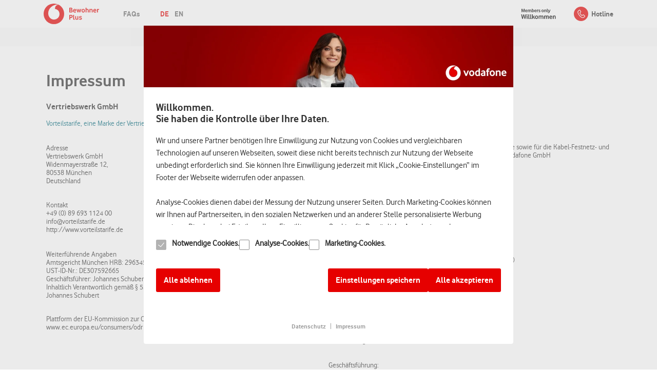

--- FILE ---
content_type: text/html; charset=UTF-8
request_url: https://bewohnerplus.vorteilstarife.de/impressum
body_size: 47767
content:



<!doctype html>
<html lang="de">

<head>
    <meta charset="UTF-8">
    <title>Vodafone bei Vorteilstarife</title>
    <meta name="description">
            <meta name="robots" content="noindex, follow"/>
        <link rel="canonical" href="https://vorteilstarife.de/" />
        <meta name="keywords" content="Exklusive Angebote von Vodafone. Nur für Sie und nur bei Vorteilstarife.">
    <link rel="shortcut icon" type="image/png" href="./static/img/favicon.png" />
    <meta property="og:type" content="website">
    <meta property="og:title" content="Vodafone bei Vorteilstarife">
    <meta property="og:description" content="Exklusive Angebote von Vodafone. Nur für Sie und nur bei Vorteilstarife.">
    <meta property="og:url" content="https://vorteilstarife.de/">
    <meta property="og:site_name" content="Vodafone bei Vorteilstarife">
    <meta property="og:image" content="https://vorteilstarife.de/static/img/OG-metatag2.jpg">
    <meta property="og:image:width" content="120">
    <meta property="og:image:height" content="120">
    <meta http-equiv="X-UA-Compatible" content="IE=edge">
    <meta name="viewport" content="width=device-width, initial-scale=1, minimum-scale=1, maximum-scale=5, user-scalable=yes">


            <link rel="stylesheet" href="/static/css/bootstrap.min.css" />
        <link rel="stylesheet" href="/static/css/bootstrap-grid.min.css" />
        <link rel="stylesheet" href="/static/css/main.css?v=4.7.39" />
        <link rel="stylesheet" href="/static/css/responsive.css?v=4.7.23" />
        <link rel="stylesheet" href="/static/css/queries.css?v=4.7.23" />
        <!-- Google Tag Manager -->
    <script>
        window.dataLayer = window.dataLayer || [];
        function gtagVT(){dataLayer.push(arguments);}
        if(localStorage.getItem('consentMode') === null){
            gtagVT('consent', 'default', {
                'ad_storage': 'denied', 
                'analytics_storage': 'denied', 
                'ad_user_data': 'denied', 
                'ad_personalization': 'denied',
                'functionality_storage': 'denied',
                'personalization_storage': 'denied',
                'security_storage': 'denied'
            });
        } else {
            gtagVT('consent', 'default', JSON.parse(localStorage.getItem('consentMode')));
        }
    </script>
        <script> 
        (function(w,d,s,l,i){w[l]=w[l]||[];w[l].push({'gtm.start':
        new Date().getTime(),event:'gtm.js'});var f=d.getElementsByTagName(s)[0],
        j=d.createElement(s),dl=l!='dataLayer'?'&l='+l:'';j.async=true;j.src=
        'https://www.googletagmanager.com/gtm.js?id='+i+dl;f.parentNode.insertBefore(j,f);
        })(window,document,'script','dataLayer','GTM-NBRVWPD');
        window.dataLayer = window.dataLayer || [];
        function gtagMain(){ dataLayer.push(arguments); }
    </script>
    <script>
        (function(){
            const MID = 'G-XCLYVGQPE4';
            function ready(cb, retries = 50) {
                if (typeof window.gtagMain === 'function') return cb();
                if (retries <= 0) return console.warn('gtag not loaded yet');
                setTimeout(() => ready(cb, retries - 1), 100);
            }

            function grabIds(cb, retries = 50) {
                gtagMain('get', MID, 'client_id', function (cid) {
                    gtagMain('get', MID, 'session_id', function (sid) {
                        if ((!sid || sid === '0') && retries > 0) {
                            return setTimeout(() => grabIds(cb, retries - 1), 100);
                        }
                        gtagMain('get', MID, 'session_number', function (snum) {
                            const ids = {
                                client_id: cid,
                                session_id: sid ? Number(sid) : undefined,
                                session_number: snum ? Number(snum) : undefined
                            };
                            window.ga4Ids = ids;
                            cb && cb(ids);
                        });
                    });
                });
            }

            window.getGaIds = function(cb){
                if (window.ga4Ids) { cb && cb(window.ga4Ids); return; }
                ready(() => grabIds(cb));
            };
            ready(() => grabIds(function(ids){ 
                // console.log(ids); 
            }));
        })();
    </script>

    <script>
        window.vfDataLayer = window.vfDataLayer || [];
        function gtag(){vfDataLayer.push(arguments);}
        if(localStorage.getItem('consentMode') === null){
            gtag('consent', 'default', {'ad_storage': 'denied', 'analytics_storage': 'denied'});vfDataLayer.push({'event': 'default_consent', 'webSource': ''});
        } else {
            let _consentMode = JSON.parse(localStorage.getItem('consentMode'));
            gtag('consent', 'default', {'ad_storage': _consentMode.ad_storage, 'analytics_storage': _consentMode.analytics_storage});vfDataLayer.push({'event': 'default_consent', 'webSource': ''});
        }
    </script>
    <script>(function(w,d,s,l,i){w[l]=w[l]||[];w[l].push({'gtm.start':
    new Date().getTime(),event:'gtm.js'});var f=d.getElementsByTagName(s)[0],
    j=d.createElement(s),dl=l!='dataLayer'?'&l='+l:'';j.async=true;j.src=
    'https://www.googletagmanager.com/gtm.js?id='+i+dl;f.parentNode.insertBefore(j,f);
    })(window,document,'script','vfDataLayer','GTM-KCTSNJC');</script>
    
    <script>
        var c_analytics = '0';
        var c_social = '0';
        var c_http_referer_set = '0';
        var c_http_referer = '0';

    </script>
    
    <!-- End Google Tag Manager -->

</head>
<body >
    <!-- Google Tag Manager (noscript) -->
    <noscript><iframe src="https://www.googletagmanager.com/ns.html?id=GTM-NBRVWPD"
    height="0" width="0" style="display:none;visibility:hidden"></iframe></noscript>
    <noscript><iframe src="https://www.googletagmanager.com/ns.html?id=GTM-KCTSNJC"
    height="0" width="0"
    style="display:none;visibility:hidden"></iframe></noscript>
        <!-- End Google Tag Manager (noscript) -->
                <div id="CookieNotification" style="display:none;width: 100%;background-color: rgba(204,204,204,.4);z-index: 14;position: fixed;top: 0;bottom: 0;left: 0;right: 0;margin: 0px;text-align: left;align-items: center;justify-content: center;line-height: 1.5;" class="cookie-n-box" role="dialog" aria-modal="true" aria-labelledby="cookie-dialog-title" aria-describedby="cookie-dialog-description">
        <div class="cookie-popup cookie-new">
                            <img class="cookie-img" src="/static/img/content/cookies-img.webp" alt=" " aria-hidden="true" />
                        <div class="cookie-pad">
                <div><h2 class="s-head">Willkommen. <br>Sie haben die Kontrolle über Ihre Daten.</h2></div>

                <section id="cookie-dialog-description" class="p-top-btm" tabindex="0">
                    <p class="mb-0">Wir und unsere Partner benötigen Ihre Einwilligung zur Nutzung von Cookies und vergleichbaren Technologien auf unseren Webseiten, soweit diese nicht bereits technisch zur Nutzung der Webseite unbedingt erforderlich sind. Sie können Ihre Einwilligung jederzeit mit Klick „Cookie-Einstellungen“ im Footer der Webseite widerrufen oder anpassen.</p>
                    <br>
                    <p class="mb-0">Analyse-Cookies dienen dabei der Messung der Nutzung unserer Seiten. Durch Marketing-Cookies können wir Ihnen auf Partnerseiten, in den sozialen Netzwerken und an anderer Stelle personalisierte Werbung anzeigen. Dies kann bei Erteilung Ihrer Einwilligung zu Cookies für Persönliche Angebote auch geräteübergreifend erfolgen. Für die Personalisierung werden Nutzungsprofile erstellt, denen weitere Daten zugeordnet werden können. Hierzu gehört insbesondere Ihre IP-Adresse (Verkehrsdatum) über die wir einen Abgleich mit den in Ihrem Kundenkonto hinterlegten Vertragsdaten herstellen.</p>
                    <br>
                    <p class="mb-0">Datenschutzniveau nicht dem der EU entspricht, z.B. in den USA. Deine Einwilligung erstreckt sich auch darauf, dass Deine Daten durch Dienstleister in den USA oder anderen, außerhalb der EU/EWR ansässigen, Dienstleistern verarbeitet werden.</p>
                    <br>
                    <p class="mb-0">Mit <b>Alle akzeptieren</b> erteilen Sie Ihre Einwilligung zu allen Cookies und der damit verbundenen Datenverarbeitung. Mit <b>Alle ablehnen</b> akzeptieren Sie nur technisch notwendige Cookies, die sicherstellen, dass Sie alle Funktionen der Seite richtig nutzen können.</p>
                    <br>
                    <p class="mb-0 position-relative">Weitere Informationen zur Datenverarbeitung auf unseren Seiten und zu unseren Partnern finden Sie in den <a style="color: #00697C;" href="/static/pdf/legals_vt/Vorteilstarife_Datenschutz_VF.pdf" class="underline" target="_blank" rel="noopener" aria-describedby="linkinfo">Datenschutzhinweisen</a><span id="linkinfo" class="sr-only">Öffnet einen neuen Tab.</span>.</p>
                </section>
                <div class="d-flex" style="padding-top: 24px;gap:24px;flex-wrap: wrap;" role="group" aria-label="Cookie-Einstellungen">
                    <div>                                        
                        <div class="inline-path relative-path">
                            <input id="confirmationCookie" type="checkbox" checked disabled aria-label="Notwendige Cookies.">
                            <div class="inline-path span greyChck" aria-hidden="true"></div>
                        </div>
                        <label for="confirmationCookie"  class="inline-path" style="vertical-align: middle;padding-left: 8px;">Notwendige Cookies.</label>
                    </div>
                    <div>                                        
                        <div class="inline-path relative-path">
                            <input id="confirmAnalytics" name="analytics_cookies" type="checkbox"  />
                            <div class="inline-path span"></div>
                        </div>
                        <label for="confirmAnalytics" class="inline-path" style="vertical-align: middle;padding-left: 8px;">Analyse-Cookies.</label>
                    </div>
                    <div>                                        
                        <div class="inline-path relative-path">
                            <input id="confirmSocial" name="marketing_cookies" type="checkbox"  />
                            <div class="inline-path span"></div>
                        </div>
                        <label for="confirmSocial" class="inline-path" style="vertical-align: middle;padding-left: 8px;">Marketing-Cookies.</label>
                    </div>
                </div>
                <div class="d-flex cookie-flex" role="group" aria-label="Cookie-Auswahlmöglichkeiten">
                    <div style="margin-right: auto;">
                        <button class="btn btn-primary-gray action" type="button" onclick="CookieNotification(2);" aria-label="Alle Cookies ablehnen - nur notwendige Cookies zulassen">Alle ablehnen</button>
                    </div>
                    <div>
                        <button class="btn btn-primary-gray action" type="button" style="margin-left: auto;" onclick="CookieNotification(0);" aria-label="Aktuelle Cookie-Einstellungen speichern">Einstellungen speichern</button>
                    </div>
                    <div>
                        <button class="btn btn-primary-red  action" style="margin-left: auto;" onclick="CookieNotification(1);" type="button" aria-label="Alle Cookies akzeptieren und Datenverarbeitung erlauben" >Alle akzeptieren</button>
                    </div>
                </div>
                <nav class="a-links" aria-label="Rechtliche Informationen">
                    <ul class="footer-links-list">
                        <li class="footer-link-item">
                            <a class="footerlinks" 
                            href="/static/pdf/legals_vt/Vorteilstarife_Datenschutz_VF.pdf" 
                            target="_blank" 
                            rel="noopener" 
                            aria-label="Datenschutzhinweise öffnen (PDF öffnet sich in neuem Tab)"
                            id="privacy-policy-link">
                                Datenschutz                            </a>
                        </li>
                        <li class="footer-link-item">
                            <a class="footerlinks" 
                            href="/impressum" 
                            target="_blank" 
                            rel="noopener"
                            aria-label="Impressum öffnen (öffnet sich in neuem Tab)"
                            id="imprint-link">
                                Impressum                            </a>
                        </li>
                    </ul>
                </nav>
            </div>
        </div>
    </div>
<header>
    <nav>
        <div id="head_nav" class="log_menu">
            <div>
                <div id="skip-link-wrapper" class="skip-to-content" tabindex="0">
                    <button id="skip-to-main-content" data-first-tab="true">zum Hauptinhalt springen</button>
                </div>
                <div class="container">
                    <div class="row no-gutters">
                        <div class="col relative-path">
                            <div class="d-flex justify-content-between">
                                <div class="align-self-center links-mid">
                                    <a class="log-link" href="/home2" >
                                        <img alt="Logo. Link zur Startseite." class="desk-logo" src="/static/img/content/logo-vf-BewohnerPlus.svg">
                                        <img alt="" class="resp-logo" src="/static/img/content/vf-bei-vt-logo-resp.svg">
                                    </a>
                                                                                                                                                                                        <a aria-label="Häufig gestellte Fragen ansehen" class="desk-nav faq-nav n-bold" href="https://vorteilstarife.de/#smart-flex-faq">FAQs</a>
                                                                                                            <div class="lang-box" role="radiogroup">
                                        <button class="lan active" 
                                                onclick="langString('de');" 
                                                aria-current="true" 
                                                tabindex="0"
                                                aria-label="Deutsch als Sprache ausgewählt.">DE</button>
                                        <button class="lan " 
                                                onclick="langString('en');" 
                                                aria-current="false" 
                                                tabindex="0"
                                                aria-label="Englisch als Sprache ausgewählt.">EN</button>
                                    </div>
                                    <!--  -->
                                </div>
                                <div class="align-self-center">
                                    <div class="lang-box">
                                                                                                                            <img class="well-logo desk-nav" src="/static/img/content/welcome.svg" alt="" />
                                                                                <div class="inline-path p-left">
                                            <button type="button" class="cursor-pointer" aria-label="Hotline anrufen: Öffnet Informationen zur Kontaktaufnahme" onclick="newModalBoxInfo('.m-oneboxinfo-template','m-telefon-info');">
                                                <img alt="" class="mob-phone" src="/static/img/content/phone-number.svg">
                                                <span class="hoteline-text" aria-hidden="true">Hotline</span>
                                            </button>
                                        </div>
                                        
                                        <!-- <div class="inline-path p-left">
                                            <a href="/profile"><img class="mob-phone" src="../static/img/content/mein-konto.svg">Mein Konto</a>
                                        </div> -->
                                                                                                                            <div class="resp_menu">
                                                <input id="navi-btn" class="navi-btn" type="checkbox" tabindex="0" />
                                                <label  class="navigation-btn" for="navi-btn" aria-label="Mobiles Menü">
                                                    <span class="navigation-hamburger"></span>
                                                </label>
                                                <ul class="resp_box">
                                                                                                                                                                        <li><a aria-label="t" class="resp_item " href="home2">Home</a></li>
                                                                                                                        <li><a aria-label="t" class="resp_item " href="smartphones">Smartphones</a></li>
                                                            <li><a aria-label="t" class="resp_item " href="mobile">GigaMobil</a></li>
                                                            <li><a aria-label="t" class="resp_item " href="smartwatches">Smartwatches</a></li>
                                                                                                                                <li><a aria-label="t" class="resp_item" href="https://www.vodafone.de/immobilienwirtschaft/bewohnerplus/">Zuhause</a></li>
                                                                
                                                                                                                                                                
                                                    <li><a aria-label="t" class="resp_item light-f " href="kontakt">Kontakt</a></li>
                                                    <li><a aria-label="t" class="resp_item light-f " href="agb">Datenschutz</a></li>
                                                    <li><a aria-label="t" class="resp_item light-f active" href="impressum">Impressum</a></li>
                                                    <li class="lang_box_r">                                        
                                                        <span class="lan active" onclick="langString('de');">DE</span>
                                                        <span class="lan " onclick="langString('en');">EN</span>
                                                    </li>
                                                </ul>
                                            </div>
                                                                                                                    </div>
                                </div>
                            </div>
                        </div>
                    </div>
                </div>
            </div>
            <style>
                            </style>
                            <div class="menu_nav_d" role="navigation" aria-label="Hauptnavigation">
                    <div>
                                                                                    <a href="smartphones" 
                                    class="desk-nav "
                                    aria-label="Smartphone Angebote anzeigen"
                                    aria-current="false">
                                    Smartphones
                                </a>
                                <a href="mobile" 
                                    class="desk-nav "
                                    aria-label="Mobilfunk Tarife anzeigen"
                                    aria-current="false">
                                    GigaMobil                                </a>
                                <a href="smartwatches" 
                                    class="desk-nav " 
                                    aria-label="Smartwatch Angebote anzeigen"
                                    aria-current="false">
                                    Smartwatches
                                </a>
                                                                                                                                                                    <a class="desk-nav"
                                        target="_blank" 
                                        href="https://www.vodafone.de/immobilienwirtschaft/bewohnerplus/" 
                                        aria-label="Zuhause Optionen anzeigen (öffnet in neuem Fenster)"
                                        rel="noopener">
                                        Zuhause                                    </a>
                                                                                                                                        </div>
                </div>
                                </div>
    </nav>
</header>
<script>
document.addEventListener('DOMContentLoaded', function() {
    var skipWrapper = document.getElementById('skip-link-wrapper'); 
    var skipButton = document.getElementById('skip-to-main-content');
    var cookieModal = document.getElementById('CookieNotification');
    var loginModal = document.getElementById('login-modal');
    // const dialogModal = document.querySelector('.modal-dialog');
    const dialogModal = getActiveDialogModal();
    var confirmationModal = document.getElementById('confirmation-modal');
    var lastFocusedElementBeforeModal;

    function getActiveDialogModal() {
        return document.querySelector('.modal-dialog[style*="display: block"], .modal-dialog[aria-hidden="false"]');
    }
  
    skipWrapper.addEventListener('focus', function() {
        skipWrapper.classList.add('active');
    });

    skipWrapper.addEventListener('blur', function() {
        skipWrapper.classList.remove('active');
    });

    skipButton.addEventListener('focus', function() {
        skipWrapper.classList.add('active');
    });

    skipButton.addEventListener('blur', function() {
        skipWrapper.classList.remove('active');
    });

    var currentPage = {
        path: window.location.pathname,
        title: document.title,
        route: getCurrentRoute(),
        subdomain: window.location.hostname.split('.')[0]
    };
    
    function getCurrentRoute() {
        var routeElement = document.querySelector('meta[name="current-route"]');
        if (routeElement) {
            return routeElement.getAttribute('content');
        }
        
        var path = window.location.pathname.split('/').pop();
        if (!path || path === '') {
            return 'home';
        }
        return path.split('.')[0];
    }

    function rememberLastFocusedElement() {
        lastFocusedElementBeforeModal = document.activeElement;
    }

    function restoreOriginalFocus() {
        if (lastFocusedElementBeforeModal && lastFocusedElementBeforeModal.focus) {
            lastFocusedElementBeforeModal.focus();
        }
    }

    function isCookieModalVisible() {
        return cookieModal && cookieModal.style.display !== 'none';
    }

    function isConfirmationModalVisible() {
        return confirmationModal && confirmationModal.style.display !== 'none' && window.getComputedStyle(confirmationModal).display !== 'none';
    }

    function isLoginModalVisible() {
        return loginModal && 
            loginModal.style.display !== 'none' && 
            loginModal.style.opacity !== '0' &&
            window.getComputedStyle(loginModal).display !== 'none';
    }

    function isModalVisible() {
        return dialogModal && 
            dialogModal.style.display !== 'none' && 
            dialogModal.style.opacity !== '0' &&
            window.getComputedStyle(dialogModal).display !== 'none';
    }

    function focusFirstElementInCookieModal() {
        if (isCookieModalVisible()) {
            var firstFocusableElement = cookieModal.querySelector('button, [href], input, select, textarea, [tabindex]:not([tabindex="-1"])');
            if (firstFocusableElement) {
                firstFocusableElement.focus();
            }
        }
    }

    function focusFirstElementInLoginModal() {
        if (isLoginModalVisible()) {
            var firstFocusableElement = loginModal.querySelector('button, [href], input, select, textarea, [tabindex]:not([tabindex="-1"])');
            if (firstFocusableElement) {
                firstFocusableElement.focus();
            }
        }
    }
    function focusFirstElementInModal() {
        if (isModalVisible()) {
            var firstFocusableElement = dialogModal.querySelector('button, [href], input, select, textarea, [tabindex]:not([tabindex="-1"])');
            if (firstFocusableElement) {
                firstFocusableElement.focus();
            }
        }
    }

    function focusFirstElementInConfirmationModal() {
        if (isConfirmationModalVisible()) {
            var firstFocusableElement = confirmationModal.querySelector('button, [href], input, select, textarea, [tabindex]:not([tabindex="-1"])');
            if (firstFocusableElement) {
                firstFocusableElement.focus();
            }
        }
    }

    function isElementVisible(element) {
        if (!element) return false;
        
        if (element.style.display === 'none') return false;
        
        const computedStyle = window.getComputedStyle(element);
        if (computedStyle.display === 'none' || computedStyle.visibility === 'hidden') return false;
        
        if (parseFloat(computedStyle.opacity) === 0) return false;
        
        return true;
    }

    var cookieObserver = new MutationObserver(function(mutations) {
        mutations.forEach(function(mutation) {
            if (mutation.attributeName === 'style') {
                if (isCookieModalVisible()) {
                    rememberLastFocusedElement();
                    setTimeout(focusFirstElementInCookieModal, 100);
                } else if (!isCookieModalVisible() && !isLoginModalVisible()) {
                    restoreOriginalFocus();
                }
            }
        });
    });

    var loginObserver = new MutationObserver(function(mutations) {
        mutations.forEach(function(mutation) {
            if (mutation.attributeName === 'style') {
                if (isLoginModalVisible()) {
                    rememberLastFocusedElement();
                    setTimeout(focusFirstElementInLoginModal, 100);
                } else if (!isLoginModalVisible() && !isCookieModalVisible()) {
                    restoreOriginalFocus();
                }
            }
        });
    });

    var dialogObserver = new MutationObserver(function(mutations) {
        mutations.forEach(function(mutation) {
            if (mutation.attributeName === 'style') {
                if (isModalVisible()) {
                    rememberLastFocusedElement();
                    /*setTimeout(function() {
                        var firstFocusableElement = dialogModal.querySelector('button, [href], input, select, textarea, [tabindex]:not([tabindex="-1"])');
                        if (firstFocusableElement) {
                            firstFocusableElement.focus();
                        }
                    }, 100);*/
                    setTimeout(focusFirstElementInModal, 100);
                } else if (!isModalVisible() && !isCookieModalVisible() && !isLoginModalVisible()) {
                    restoreOriginalFocus();
                }
            }
        });
    });
    
    var observer = new MutationObserver(function(mutations) {
        mutations.forEach(function(mutation) {
            if (mutation.attributeName === 'style') {
                if (isConfirmationModalVisible()) {
                    rememberLastFocusedElement();
                    setTimeout(focusFirstElementInConfirmationModal, 100);
                } else {
                    restoreOriginalFocus();
                }
            }
        });
    });
    if (confirmationModal) {
        observer.observe(confirmationModal, { attributes: true, attributeFilter: ['style'] });
    }

    if (dialogModal) {
        dialogObserver.observe(dialogModal, { attributes: true, attributeFilter: ['style'] });
    }

    if (cookieModal) {
        cookieObserver.observe(cookieModal, { attributes: true });
    }

    if (loginModal) {
        loginObserver.observe(loginModal, { attributes: true, attributeFilter: ['style'] });
    }

    document.addEventListener('keydown', function(e) {
        if (isCookieModalVisible()) {
            if (e.key === 'Tab') {
                var focusableElements = cookieModal.querySelectorAll('button, [href], input, select, textarea, [tabindex]:not([tabindex="-1"])');
                var firstFocusable = focusableElements[0];
                var lastFocusable = focusableElements[focusableElements.length - 1];

                
                if (!e.shiftKey && document.activeElement === lastFocusable) {
                    e.preventDefault();
                    firstFocusable.focus();
                } else if (e.shiftKey && document.activeElement === firstFocusable) {
                    e.preventDefault();
                    lastFocusable.focus();
                }
            }
            return;
        }

        if (isConfirmationModalVisible()) {
            var focusableElements = confirmationModal.querySelectorAll('button, [href], input, select, textarea, [tabindex]:not([tabindex="-1"])');
            var firstFocusable = focusableElements[0];
            var lastFocusable = focusableElements[focusableElements.length - 1];

            if (e.key === 'Tab') {
                if (!e.shiftKey && document.activeElement === lastFocusable) {
                    e.preventDefault();
                    firstFocusable.focus();
                } else if (e.shiftKey && document.activeElement === firstFocusable) {
                    e.preventDefault();
                    lastFocusable.focus();
                }
            }
            if (e.key === 'Escape') {
                confirmationModal.style.display = 'none';
                document.body.style.overflow = 'auto';
                setTimeout(restoreOriginalFocus, 100);
            }
            return;
        }

        if (isLoginModalVisible()) {
            if (e.key === 'Tab') {
                var focusableElements = loginModal.querySelectorAll('button, [href], input, select, textarea, [tabindex]:not([tabindex="-1"])');
                var firstFocusable = focusableElements[0];
                var lastFocusable = focusableElements[focusableElements.length - 1];

                if (!e.shiftKey && document.activeElement === lastFocusable) {
                    e.preventDefault();
                    firstFocusable.focus();
                } else if (e.shiftKey && document.activeElement === firstFocusable) {
                    e.preventDefault();
                    lastFocusable.focus();
                }
            }
           
            if (e.key === 'Escape') {
                newModal('.m-loginform-template');
                log_type(1);
                setTimeout(restoreOriginalFocus, 100);
            }
            
            return;
        }

        if (isModalVisible()) {
            if (e.key === 'Tab') {
                var focusableElements = dialogModal.querySelectorAll('button, [href], input, select, textarea, [tabindex]:not([tabindex="-1"])');
                var firstFocusable = focusableElements[0];
                var lastFocusable = focusableElements[focusableElements.length - 1];

                if (!e.shiftKey && document.activeElement === lastFocusable) {
                    e.preventDefault();
                    firstFocusable.focus();
                } else if (e.shiftKey && document.activeElement === firstFocusable) {
                    e.preventDefault();
                    lastFocusable.focus();
                }
            }
            
            if (e.key === 'Escape') {
                var modalClass = dialogModal.classList[1];
                if (modalClass) {
                    if (modalClass.includes('m-oneboxinfo-template')) {
                        newModalBoxInfo('.' + modalClass);
                    } else {
                        newModalInfo('.' + modalClass);
                    }
                }
                $('body').css('overflow', 'auto');
                setTimeout(restoreOriginalFocus, 100);
            }
            
            return;
        }
       
        if (e.key === 'Tab' && !e.shiftKey && skipButton.getAttribute('data-first-tab') === 'true') {
            e.preventDefault();
            skipButton.setAttribute('data-first-tab', 'false');
            skipWrapper.classList.add('active');
            skipButton.focus();
        }
       
        if (e.key === 'Tab' && document.activeElement === skipWrapper) {            
            skipWrapper.classList.add('active');
        }
    });
   
    skipButton.addEventListener('keydown', function(e) {
        if (isCookieModalVisible() || isLoginModalVisible()) return;
        if (e.key === 'Enter' || e.key === ' ' || e.keyCode === 13 || e.keyCode === 32) {
            e.preventDefault();

            let splashElement = "";

            var targetElement;
            if(currentPage.subdomain == 'vtwecker') {
                targetElement = document.querySelector('#header-section');
            } else {
                switch(currentPage.route) {
                    case 'smartphones':
                        splashElement = document.getElementById('smartphonesSplash');
                        if (splashElement && isElementVisible(splashElement)) {
                            //targetElement = document.querySelector('#smartphonesSplash .box-gb-smartphones .box-default-gb.active');
                            targetElement = document.querySelector('#splashSName');
                        } else {
                            //targetElement = document.querySelector('[data-smartphone="all"]');
                            targetElement = document.querySelector('#header-section');
                        }
                        break;
                    case 'bestellen':
                        /*if (document.querySelector('#address_zip') && document.querySelector('#address_zip').offsetParent !== null) {
                            targetElement = document.querySelector('#address_zip');
                        } else {
                            targetElement = document.querySelector('#gender');
                        }*/
                        targetElement = document.querySelector('#header-section');
                        break;
                    case 'ean':
                        targetElement = document.querySelector('#header-section');
                        break;
                    case 'vario-tarifauswahl':
                        targetElement = document.querySelector('#header-section');
                        break;
                    case 'gigamobil':
                        targetElement = document.querySelector('#splashSName');
                        break;
                    case 'mobile':
                        targetElement = document.querySelector('#header-section-img');
                        break;
                    case 'smartwatches':
                        splashElement = document.getElementById('smartphonesSplash');
                        if (splashElement && isElementVisible(splashElement)) {
                            targetElement = document.querySelector('#splashSName');
                        } else {
                            targetElement = document.querySelector('#header-section');
                        }
                        break;
                    case 'internet':
                        targetElement = document.querySelector('#header-section');
                        break;
                    case 'kabelfernsehen-check':
                        targetElement = document.querySelector('#header-section');
                        break;
                    case 'deals':
                        targetElement = document.querySelector('#header-section');
                        break;
                    case 'familycard':
                        targetElement = document.querySelector('#header-section');
                        break;
                    case 'empfehlung':
                        targetElement = document.querySelector('#header-section');
                        break;
                    case 'idcheck':
                        targetElement = document.querySelector('#laterButton button');
                        break;
                    default:
                        targetElement = document.getElementById('slide');
                        break;
                }
            }
            
            if (targetElement) {
                targetElement.focus();
            }
        }
    });

    if (loginModal) {
        var closeButton = loginModal.querySelector('.x-close');
        if (closeButton) {
            closeButton.addEventListener('click', function() {
                setTimeout(restoreOriginalFocus, 100);
            });
        }

        var emailInput = loginModal.querySelector('#login_email_m');
        var passwordInput = loginModal.querySelector('#login_password_m');
        var submitButton = loginModal.querySelector('#loginSubmit');
        
        if (emailInput && passwordInput && submitButton) {
            passwordInput.addEventListener('keydown', function(e) {
                if (e.key === 'Enter') {
                    e.preventDefault();
                    submitButton.click();
                }
            });
        }
    }
    var loginButtons = document.querySelectorAll('.logi-btn, [onclick*="newModal"]');
    loginButtons.forEach(function(button) {
        button.addEventListener('click', function() {
            rememberLastFocusedElement();
        });
    });
}); 
</script>

<!-- <div class="header-box">
    </div> -->
<div id="impressum" class="content-flex">
    <div class="container">
        <div class="container-fluid">
            <div>
                <h1>Impressum</h1>
            </div>
            <div class="row">
                <div class="col-lg-6 col-md-6 col-sm-6 col-xs-12 section-space" style="padding: 0;">
                    <div class="sub-title">
                        <h2>Vertriebswerk GmbH</h2>
                    </div>
                    <div class="impressum-big">Vorteilstarife, eine Marke der Vertriebswerk GmbH</div>
                    <div>
                        <span class="impressum-small">Adresse</span> <br> Vertriebswerk GmbH <br> Widenmayerstraße 12, <br> 80538 München <br> Deutschland
                    </div>
                    <div>
                        <span class="impressum-small">Kontakt</span> <br> +49 (0) 89 693 1124 00<br> info@vorteilstarife.de <br> http://www.vorteilstarife.de
                    </div>
                    <div>
                        <span class="impressum-small">Weiterführende Angaben</span> <br> Amtsgericht München HRB: 296345 <br> UST-ID-Nr.: DE307592665 <br> Geschäftsführer: Johannes Schubert <br> Inhaltlich Verantwortlich gemäß § 55 Abs. 2 RStV: <br> Johannes Schubert
                    </div>
                    <div>
                        Plattform der EU-Kommission zur Online-Streitbeilegung: <br> www.ec.europa.eu/consumers/odr
                    </div>
                </div>
                <div class="col-lg-6 col-md-6 col-sm-6 col-xs-12 section-space" style="padding: 0;">
                    <div class="sub-title">
                        <h2>Vodafone</h2>
                    </div> 
                    <div class="impressum-big">Vodafone GmbH</div>
                    <div>
                        <span class="impressum-small">Für die Mobilfunk-, Glasfaser-, DSL- und TV-über-Internet-Angebote sowie für die Kabel-Festnetz- und Kabel-TV-Angebote (außer in NRW, BW und HE) verantwortlich: Vodafone GmbH
                        
                    </div>
                    <div>
                        <span class="impressum-small">Anbieterkennzeichnung gem. § 5 DDG</span>
                    </div>
                    <div>
                        <span class="impressum-small">Vodafone GmbH <br> Ferdinand-Braun-Platz 1 <br> D-40549 Düsseldorf</span>
                    </div>
                    <div>
                        <span class="impressum-small">Telefon: <br> 0800 - 172 1212 <br> (kostenfrei erreichbar aus dem deutschen Mobilfunk- und Festnetz)</span>
                    </div>
                    <div>
                        <span class="impressum-small">E-Mail: <br> E-Mail: impressum@vodafone.com</span>
                    </div>
                    <div>
                        <span class="impressum-small">Postadresse für Kunden:</span> <br> Vodafone GmbH <br> Kundenbetreuung <br> 40875 Ratingen
                    </div>
                    <div>
                        <span class="impressum-small">Geschäftsführung: </span> <br> Marcel de Groot (Vorsitzender)<br> Bettina Günther <br> Matthias Lorenz  <br> Tanja Richter <br> Hagen Rickmann<br> Carmen Velthuis <br> 
                    </div>
                    <div>
                        <span class="impressum-small">Aufsichtsrat: </span> <br> Prof. Dr. Rüdiger Grube (Vorsitzender/Chairman) <br> Toni Wolf (Stellvertretender Vorsitzender/Deputy) <br> Katrin Jacke <br> Knut Giesler <br> Volker Eschert <br> Irena Gruhne <br> Balazs Revesz <br> Prof. Dr. h.c. Roland Koch <br> Rebecca Roes <br> Annette Geiß <br> Frank Rippl <br> Anne Stilling <br> Susanne Vorbau <br> Norman Heit <br> Andreas Rogsch <br> Markus Frings<br>
                    </div>
                    <div>
                        <span class="impressum-small">Gesamtleitung Online: <br> Joss Zimmermann
                    </div>
                    <div>
                        <span class="impressum-small">Sitz der Gesellschaft:  <br> Handelsregister: Amtsgericht Düsseldorf, HRB 38062 <br> Umsatzsteuer-Identifikationsnummer (USt-IdNr.) DE813113094 <br> EAR-Registriernummer: WEEE-Reg.-Nr. DE 91435957 <br> Lizenzierende Behörde (§§ 6, 8, 71, 72 TKG): <br><br> Bundesnetzagentur für Elektrizität, Gas, Telekommunikation, Post und <br> Eisenbahnen als Bundesoberbehörde im Geschäftsbereich des Bundesministeriums für Wirtschaft und Arbeit mit Sitz in Bonn, Tulpenfeld 4, 53113 Bonn, Telefon: 0228/14-0 <br><br> Jugendschutzbeauftragte:<br> Melanie Endemann<br> Per E-Mail: jugendschutzbeauftragte@vodafone.com <br><br> Die Vodafone GmbH ist Mitglied der Freiwilligen Selbstkontrolle Multimedia-Diensteanbieter e. V. (FSM).
                    </div>
                    <div class="impressum-big">Vodafone West GmbH</div>
                    <div>
                        <span class="impressum-small">Für die Kabel-Festnetz- und Kabel-TV-Angebote in Nordrhein-Westfalen, Hessen und Baden-Württemberg ist verantwortlich: Vodafone West GmbH</span>
                    </div>
                    <div>
                        <span class="impressum-small">Anbieterkennzeichnung gem. § 5 DDG</span>
                    </div>
                    <div>
                        <span class="impressum-small">Vodafone West GmbH <br> Ferdinand-Braun-Platz 1 <br> D-40549 Düsseldorf</span>
                    </div>
                    <div>
                        <span class="impressum-small">Telefon: <br> 0800 - 172 1212 <br> (kostenfrei erreichbar aus dem deutschen Mobilfunk- und Festnetz)</span>
                    </div>
                    <div>
                        <span class="impressum-small">E-Mail: <br> impressum@vodafone.com</span>
                    </div>
                    <div>
                        <span class="impressum-small">Postadresse für Kunden: <br> Vodafone West GmbH <br> Kundenservice <br> Postfach 101330 <br> 44713 Bochum</span>
                    </div>
                    <div>
                        <span class="impressum-small">Geschäftsführung: <br> Marcel de Groot <br> Carmen Velthuis <br> Guido Weissbrich</span>
                    </div>
                    <div>
                        <span class="impressum-small">Aufsichtsrat: <br> Stefanie Reichel (Vorsitzende) <br> Dr. Isabel Tilly <br> Damir Penava</span>
                    </div>
                    <div>
                        <span class="impressum-small">Sitz der Gesellschaft: Düsseldorf <br> Handelsregister: Amtsgericht Düsseldorf, HRB 95209 <br> Umsatzsteuer-Identifikationsnummer (USt-IdNr.) DE 273 235 141</span>
                    </div>
                    <div>
                        <span class="impressum-small">Aufsichtsbehörde: <br> Bundesnetzagentur für Elektrizität, Gas, Telekommunikation, Post und Eisenbahnen als Bundesoberbehörde im Geschäftsbereich des Bundesministeriums für Wirtschaft und Arbeit mit Sitz in Bonn <br> Tulpenfeld 4 <br> 53113 Bonn <br> Telefon: 0228/14-0</span>
                    </div>
                    
                    
                    
                    <div>
                        Urheberrecht: <br> Alle Rechte vorbehalten. Alle Inhalte der Internet-Präsenz unterliegen dem Schutz des Urheberrechts und anderer Schutzgesetze. Der Rechtsschutz gilt auch gegenüber Datenbanken und ähnlichen Einrichtungen. Einige Bereiche enthalten Bilder, die dem Copyright Dritter unterliegen. Soweit nicht anders angegeben, sind alle Markenzeichen dieser Internet-Präsenz markenrechtlich geschützt.
                    </div>
                    <div>
                        EU-Plattform zur Online-Streitbeilegung: <br> Streitigkeiten zwischen Verbrauchern und Händlern im Zusammenhang mit Online-Kaufverträgen oder Online-Dienstleistungsverträgen können über die <a class="underline" href="https://ec.europa.eu/consumers/odr/" target="_blank">Online-Plattform der Europäischen Union</a> beigelegt werden.                        
                    </div>
                    <div>
                        Informationen zu § 36 VSBG: <br> Zur Einleitung eines außergerichtlichen Streitbeilegungsverfahrens über die in § 47a TKG genannten Fälle können Sie einen entsprechenden Antrag an die Verbraucherschlichtungsstelle Telekommunikation der Bundesnetzagentur (Postfach 80 01, 53105 Bonn; www.bundesnetzagentur.de) richten. An alternativen Streitbeilegungsverfahren vor einer allgemeinen Verbraucherschlichtungsstelle nimmt Vodafone nicht teil.
                    </div>
                    <div>
                        <span class="impressum-small">Kontaktstelle Digital Services Act für die Behörden der Mitgliedstaaten, die EU-Kommission und den Vorstand: <br> Zentrale Anlaufstelle für die Behörden der Mitgliedstaaten, die Europäische Kommission und das Europäische Gremium für digitale Dienste gemäß Artikel 11 der Verordnung (EU) 2022/2065 vom 19. Oktober 2022 über einen Binnenmarkt für digitale Dienste: kontaktstelle-digitaledienste-behoerden@vodafone.com. <br> Kommunikation ist auf Deutsch und Englisch möglich. <br> Transparenzbericht 2024: <a class="underline" href="https://www.vodafone.de/transparenzbericht/2025_04_01_DSA_Transparency_Report_VF_DE.xlsx" target="_blank">hier</a>.</span>
                    </div>
                </div>
            </div>
        </div>
    </div>
</div><div class="m-login-template modals-background m-boxinfo">
    <div class="container relative-path main-modal h-100"> 
        <button type="button" class="x-close" onclick="newModalBoxInfo('.m-login-template');" onkeydown="if(event.key==='Enter'||event.key===' '){newModalBoxInfo('.m-oneboxinfo-template');event.preventDefault();}" aria-expanded="true" aria-label="Schließen" >
            <img width="40" height="40" alt="Schließen-Symbol" src="../static/img/content/close-id.svg" />
        </button>
        <div class="row no-gutters h-100"> 
            <div class="col text-left col-space align-self-center">
                <div class="modals-all">
                    <h2 class="h-regular m-h-head">Informationen zum Login</h2>
                    <div class="box-group text-left">
                        <div class="modal-box">
                            <div class="modal-text">
                                <h2 class="default-red m-h-subhead">Neu hier?</h2>
                                <div class="line-h"></div>
                                <p class="m-p-text">Wenn Sie noch nicht registriert sind, geben Sie einfach Ihre Email-Adresse ein und Sie werden automatisch zur Registrierung weitergeleitet.</p>
                            </div>
                        </div> 
                    </div>
                    <div class="box-group text-left">
                        <div class="modal-box">
                            <div class="modal-text">
                                <h2 class="default-red m-h-subhead">Berufliche oder private Email-Adresse?</h2>
                                <div class="line-h"></div>
                                <p class="m-p-text">Die besonderen Angebote gelten nur für Mitarbeiter Ihres Unternehmens und Ihre Berechtigung als Mitarbeiter wird geprüft.<br>Wenn Sie eine <span style="vertical-align: unset;color:#00697C;" class="default-bold">Firmen-Email-Adresse</span> nutzen, können wir Ihre Berechtigung bequem mit 1 Klick verifizieren.<br>Eine <span style="vertical-align: unset;color:#00697C;" class="default-bold">private Email-Adresse</span> ist ebenfalls möglich. Der Nachweis, dass sie Mitarbeiter*in des Unternehmens sind ist dann ebenfalls einfach. Dazu laden Sie unkompliziert ein Foto Ihres Mitarbeiter-Ausweises, den oberen Teil Ihres Gehaltszettels oder eine formlose Bestätigung Ihrer Personalabteilung hoch. Fertig.</p>
                            </div>
                        </div> 
                    </div>
                </div>
            </div>
        </div>
    </div>
</div>
<div class="m-info-template modals-background">
    <button type="button" class="x-close" onclick="newModalInfo('.m-info-template','');" onkeydown="if(event.key==='Enter'||event.key===' '){newModalInfo('.m-info-template','');event.preventDefault();}" aria-expanded="true" aria-label="Schließen" >
        <img width="40" height="40" alt="Schließen-Symbol" src="../static/img/content/close-id.svg" />
    </button>
    <div class="container relative-path main-modal h-100"> 
        <div class="row no-gutters h-100"> 
            <div class="col text-left col-space align-self-center">
                <div class="modals-all">
                    <div class="box-group">
                        <div class="modal-box">
                            <div class="modal-text">
                                <img id="icoModal" width="136" height="136" alt="">
                                <h1 id="headtitleModal" class="heading-secondary" arial-label=""></h1>
                                <div id="textModal" class="mrgtb-24"></div>
                                <div class="modal-btngroupf">
                                    <a class="btn btn-primary-white" onclick="newModalInfo('.m-info-template','');">zurück</a>
                                </div>
                            </div>
                        </div>
                    </div>
                </div>
            </div>
        </div>
    </div>
</div>

<div class="m-empfehleninfo-template modals-background m-boxinfo">
    <button type="button" class="x-close" onclick="newModalInfo('.m-empfehleninfo-template');" onkeydown="if(event.key==='Enter'||event.key===' '){newModalInfo('.m-empfehleninfo-template');event.preventDefault();}" aria-expanded="true" aria-label="Schließen">
        <img width="40" height="40" alt="Schließen-Symbol" src="../static/img/content/close-id.svg" />
    </button>
    <div class="container relative-path main-modal h-100"> 
        <div class="row no-gutters h-100"> 
            <div class="col text-left col-space align-self-center">
                <div class="modals-all">
                    <h2 class="h-regular">Weiterempfehlen lohnt sich</h2>
                    <div class="box-group text-left">
                        <div class="modal-box">
                            <div class="modal-text">
                                <h2 class="default-red">Versenden Sie eine Empfehlung an eine*n Kollegen*in. Wenn über den gesendeten Link eine erfolgreiche Bestellung getätigt wird, erhalten Sie und der Empfänger jeweils einen Amazon-Gutschein.</h2>
                                <div class="line-h"></div>
                                <p>Versenden Sie eine Empfehlung an eine*n Kollegen*in. Wenn über den gesendeten Link eine erfolgreiche Bestellung getätigt wird, erhalten Sie und der Empfänger jeweils einen Amazon-Gutschein.</p>
                            </div>
                        </div>
                        <div class="modal-box">
                            <div class="modal-text">
                                <h2 class="default-red">Nur für Mitarbeiter</h2>
                                <div class="line-h"></div>
                                <p>Die besonderen Angebote gelten nur für Mitarbeiter Ihres Unternehmens und auch der Empfänger Ihrer Empfehlung muss zum Zeitpunkt der Bestellung im gleichen Unternehmen angestellt sein.</p>
                            </div>
                        </div>
                        <div class="modal-box">
                            <div class="modal-text">
                                <h2 class="default-red">Bestellung nur via Link gültig</h2>
                                <div class="line-h"></div>
                                <p>Damit die Bestellung eindeutig Ihnen zugeordnet werden kann, ist es zwingend notwendig, dass die Bestellung über den Link erfolgt. Wichtig: Der Empfänger muss ebenfalls ein registrierter Nutzersein, damit eine Empfehlung korrekt erfasst werden kann.<br><br>Wenn Sie mehrere Empfehlungen versenden möchten, versenden Sie bitte jedes Mal eine neue Empfehlung.</p>
                            </div>
                        </div>
                        <div class="modal-box">
                            <div class="modal-text">

                                <h2 class="default-red">Erhalt des Gutscheins</h2>
                                <div class="line-h"></div>
                                <p>Der Gutschein wird ca. 20 Wochen nach erfolgreicher Aktivierung an die Email, die Sie angeben haben, versendet und ist 4 Monate ab Erhalt gültig.</p>
                            </div>
                        </div>
                    </div>
                </div>
            </div>
        </div>
    </div>
</div>

<div class="modal-dialog m-oneboxinfo-template modals-background m-boxinfo" role="dialog" aria-modal="true" aria-labelledby="modal-title" aria-describedby="modal-description">
    <div class="container relative-path main-modal h-100"> 
        <button type="button" class="x-close" onclick="newModalBoxInfo('.m-oneboxinfo-template');" onkeydown="if(event.key==='Enter'||event.key===' '){newModalBoxInfo('.m-oneboxinfo-template');event.preventDefault();}" aria-expanded="false" aria-label="Schließen" >
            <img width="40" height="40" alt="Schließen-Symbol" src="../static/img/content/close-id.svg" aria-hidden="true" />
        </button>
        <div class="row no-gutters h-100"> 
            <div class="col text-left col-space align-self-center">
                <div class="modals-all">
                    <h2 class="h-regular m-h-head" aria-label=""></h2>
                    <div class="box-group text-left">
                        <div class="modal-box">
                            <div class="modal-text">
                                <h2 class="default-red m-h-subhead" aria-label=""></h2>
                                <div class="line-h"></div>
                                <p class="m-p-text"></p>
                            </div>
                        </div> 
                    </div>
                </div>
            </div>
        </div>
    </div>
</div>


<div class="m-gigakombitarif-template modals-background m-boxinfo">
    <button type="button" class="x-close" onclick="newModalInfo('.m-gigakombitarif-template');" onkeydown="if(event.key==='Enter'||event.key===' '){newModalInfo('.m-gigakombitarif-template');event.preventDefault();}" aria-expanded="true" aria-label="Schließen" >
        <img width="40" height="40" alt="Schließen-Symbol" src="../static/img/content/close-id.svg" />
    </button>
    <div class="container relative-path main-modal h-100"> 
        <div class="row no-gutters h-100"> 
            <div class="col text-left col-space align-self-center">
                <div class="modals-all">
                    <h2 class="h-regular m-h-head" aria-label=""></h2>
                    <div class="box-group text-left">
                        <div class="modal-box">
                            <div class="modal-text">
                                <h2 class="default-red m-h-subhead text-center">Wählen Sie Ihren Mobilfunk-Tarif</h2>
                                <div class="m-table">
                                    <div class="m-table-row">
                                        <div class="m-table-cell">
                                            4 + 5 GB
                                        </div>
                                        <div class="m-table-cell default-red">
                                            4,99€
                                        </div>
                                    </div>
                                    <div class="m-table-row">
                                        <div class="m-table-cell">
                                            8 + 7 GB
                                        </div>
                                        <div class="m-table-cell default-red">
                                            9,99€
                                        </div>
                                    </div>
                                    <div class="m-table-row">
                                        <div class="m-table-cell">
                                            16 + 9 GB
                                        </div>
                                        <div class="m-table-cell default-red">
                                            19,99€
                                        </div>
                                    </div>
                                    <div class="m-table-row">
                                        <div class="m-table-cell">
                                            32 + 13 GB
                                        </div>
                                        <div class="m-table-cell default-red">
                                            29,99€
                                        </div>
                                    </div>
                                </div>
                            </div>
                        </div> 
                    </div>
                </div>
            </div>
        </div>
    </div>
</div>
<script type="text/javascript">
var multi_lang = JSON.parse('{"confirmEmailHeadTitle":"\u00d6ffnen Sie Ihre Emails.<div id=\\"sub-heading\\">Bitte pr\u00fcfen Sie auch Ihren SPAM-Ordner.<\/div>","confirmEmailText":"Best\u00e4tigen Sie Ihre Email-Adresse. Wir haben Ihnen dazu eine Email gesendet, klicken Sie dort auf den Link.","forgotPassHeadTitle":"\u00d6ffnen Sie Ihre Emails.","forgotPassText":"Wir haben Ihnen eine Email zum Zur\u00fccksetzen des Passworts gesendet, klicken Sie dort auf den Link.","resetPassHeadTitle":"Laden Sie Ihren Nachweis hoch.","resetPassText":"Bitte best\u00e4tigen Sie Ihre Berechtigung f\u00fcr das Angebot. Laden Sie dazu ein Foto Ihres <div class=\\"inline-path\\" style=\\"color: #00697C;\\">Mitarbeiter-Ausweises<\/div>, Ihres <div class=\\"inline-path\\" style=\\"color: #00697C;\\">Gehaltsnachweises<\/div> mit sichtbarem Namen des Unternehmens sowie Ihrem Namen oder einer formlosen <div class=\\"inline-path\\" style=\\"color: #00697C;\\">Best\u00e4tigung Ihrer Personalabteilung<\/div> hoch.","uploadValHeadTitle":"Laden Sie Ihren Nachweis hoch.","uploadValText":"Bitte best\u00e4tigen Sie Ihre Berechtigung f\u00fcr das Angebot. Laden Sie dazu ein Foto Ihres <div class=\\"inline-path\\" style=\\"color: #00697C;\\">Mitarbeiter-Ausweises<\/div>, Ihres <div class=\\"inline-path\\" style=\\"color: #00697C;\\">Gehaltsnachweises<\/div> mit sichtbarem Namen des Unternehmens sowie Ihrem Namen oder einer formlosen <div class=\\"inline-path\\" style=\\"color: #00697C;\\">Best\u00e4tigung Ihrer Personalabteilung<\/div> hoch.","mobilfunkInfoHead":"Mobilfunk: Rufnummer behalten","mobilfunkInfoSubHead":"So behalten Sie Ihre Nummer","mobilfunkInfoText":"Sie k\u00f6nnen Ihre Rufnummer nach Ihrer Online-Bestellung ganz einfach mitnehmen. So geht\u2019s:<br>1. Vertrag online abschlie\u00dfen.<br> 2. Handy und SIM mit Ihrer tempor\u00e4ren Rufnummer erhalten. <br> 3. Danach Mitnahme der Rufnummer beauftragen (dazu ist Ihre tempor\u00e4re Rufnummer erforderlich).<br>Bitte beauftragen Sie eine Rufnummermitnahme bei Ihrem aktuellen Anbieter.","note":"Hinweis","noteCompanyTitle":"Vodafone-Unternehmen.","noteCompanyText":"Vodafone GmbH und Vodafone West GmbH beide: Ferdinand-Braun-Platz 1, 40549 D\u00fcsseldorf. Sowie Vodafone GmbH, Betastra\u00dfe 6 - 8, 85774 Unterf\u00f6hring.","contractEndTitle":"Vertragsdaten.","contractEndText":"Angaben rund um mein Vertragsverh\u00e4ltnis, meine Tarife, Optionen und Services sowie Informationen, die mich als Person identifizieren, wie z.B. Name, Post- und E-Mail-Adresse, Telefonnummer, Geburtsdatum und IBAN.","productsServicesTitle":"Produkte und Dienstleistungen.","productsServicesText":"Aus den Bereichen Mobilfunk, Internet & Festnetz, TV, Multimedia und Entertainment, Internet of Things (IoT), Versicherung und Messenger-\/E-Mail-\/Cloud-\/Hosting-\/Payment- und Finanzierungsdienste sowie dazugeh\u00f6rige Hardware und Software.","usageTitle":"Nutzungsdaten.","usageText":"Informationen \u00fcber Art, Umfang und Zeitpunkt der Nutzung von digitalen Diensten. Dies sind insbesondere (1) TV-, Multimedia- und Entertainment-Dienste, (2) Webseiten von Vodafone und (3) Online-Inhalte von Vodafone, die auf Webseiten von Kooperations- und Werbepartnern angezeigt werden. Die Daten identifizieren mich oder mein Ger\u00e4t direkt und sind zum Teil in meinem Ger\u00e4t gespeichert, z.B. als Cookies.","trafficTitle":"Verkehrsdaten.","trafficText":"Daten, die bei der Erbringung eines Telekommunikationsdienstes (wie SMS, Telefon & Internet) erhoben, verarbeitet und genutzt werden, z.B. Art des genutzten Telekommunikationsdienstes, Anfang, Ende und Dauer der Verbindungen, das genutzte Datenvolumen, Ger\u00e4te oder Anschl\u00fcsse sowie weitere Verkehrsdaten, die erhoben werden, auch wenn mein Ger\u00e4t inaktiv ist (z.B. Signalisierungsdaten). Vodafone speichert und nutzt meine Verkehrsdaten einschlie\u00dflich der Standortdaten maximal 6 Monate.","sicherheitspaketInfoHead":"Sicherheitspaket","sicherheitspaketInfoSubHead":"Sicher online.","sicherheitspaketInfoText":"Monatlich k\u00fcndbar mit 4-Wochen-Frist in Ihrem Kundenportal. 2 Monate 0,00\u20ac, danach nur 3,99\u20ac pro Monat f\u00fcr 2 Ger\u00e4te.<br>Viren-Schutz: Sch\u00fctzen Sie Ihre Ger\u00e4te vor Viren, Trojanern, Phishing und Spyware.<br>Browser-Schutz: Zuverl\u00e4ssiger Schutz beim Surfen mit dem integrierten Browser.<br>Banking-Schutz: Noch mehr Sicherheit beim Online-Banking.<br>Familien-Manager: Kontrollierte Internet-Nutzung.","wechselInfoHead":"Wechsel Bonus","wechselInfoSubHead":"Heute wechseln, ohne doppelt zu zahlen","wechselInfoText":"Sie sind noch an einen DSL-Vertrag gebunden? Jetzt zu <div class=\\"inline-path\\" style=\\"text-decoration: underline;\\">Vodafone Cable<\/div> wechseln und f\u00fcr die Restlaufzeit des aktuellen Vertrags keine Grundgeb\u00fchr f\u00fcr Ihren Vodafone Cable Vertrag zahlen.<br><br>Hinweis: Gilt maximal f\u00fcr 12 Monate Restlaufzeit, Nachweis erforderlich und nur beim Wechsel in einen Vodafone Cable Vertrag. Alle Infos im Formular zur Rufnummermitnahme (Portierung) auf unserer AGB-Seite.","redPlusInfoHead":"Details zu FamilyCards","redPlusInfoSubHead":"FamilyCards","redPlusInfoText":"FamilyCards sind <span style=\\"color: #00697C;\\">zus\u00e4tzliche<\/span> <span style=\\"color: #00697C;\\">Handy-Vertr\u00e4ge mit eigener Rufnummer<\/span>. Sie buchen sie f\u00fcr ein Familienmitglied oder eine:n Freund:in zu Ihrem GigaMobil- oder Red-Tarif dazu.<br> <span style=\\"display:initial;\\">Ihre Hauptkarte und die Zusatzkarte sind <\/span><span style=\\"color: #00697C;display: initial;\\">separate Vertr\u00e4ge mit eigenen Rufnummern<\/span> und einer Mindestlaufzeit von 24 Monaten. Wie bei unseren GigaMobil-Tarifen k\u00f6nnen Ihre Familien-Mitglieder oder Freund:innen ihre <span class=\\"inline-path\\" style=\\"color: #00697C;\\">Rufnummern von ihrem jetzigen Anbieter mitnehmen<\/span>. <br> Die K\u00fcndigungsfrist von beiden Vertr\u00e4gen betr\u00e4gt einen Monat.","multiroomInfoHead":"Multiroom","multiroomInfoSubHead":"TV auf mehreren Ger\u00e4ten","multiroomInfoText":"Mit der Multiroom Option erweitern Sie Ihr Fernseherlebnis zuhause auf ein weiteres TV-Ger\u00e4t. Dazu erhalten Sie eine zus\u00e4tzliche GigaTV Net Box. So k\u00f6nnen Sie mit GigaTV oder GigaTV Net in weiteren Zimmern, wie z.B. im Schlafzimmer oder im Kinderzimmer, Fernsehen und greifen auf die gleichen Inhalte und Empfehlungen zu. Laufzeit 12 Monate.","fritzboxInfoHead":"Fritz!Box 6591","fritzboxInfoSubHead":"Das Wichtigste zur Fritz!Box 6591","fritzboxInfoHead6660":"Fritz!Box 6660","fritzboxInfoSubHead6660":"Das Wichtigste zur Fritz!Box 6660","fritzboxInfoHead6670":"Fritz!Box 6670","fritzboxInfoSubHead6670":"Das Wichtigste zur Fritz!Box 6670","fritzboxInfoHead6690":"Fritz!Box 6690","fritzboxInfoSubHead6690":"Das Wichtigste zur Fritz!Box 6690","fritzboxInfoText":"Modem, WLAN-Router, Server und Telefonanlage mit 2 Telefonleitungen. Neuester WLAN-Standard mit mehr Antennen, 1 Gbit\/s-f\u00e4hig. WLAN Mesh f\u00e4hig.<br>Die Komfort-Option beinhaltet 3 Rufnummern & 2 Telefonleitungen zum gleichzeitigen telefonieren, Anschluss von ISDN-Ger\u00e4ten, digitaler Anrufbeantworter Faxfunktion mit E-Mail-Weiterleitung sowie Anklopfen, Makeln, Dreierkonferenz, Rufumleitung u.v.m.","fritzboxInfoText6670":"Premium WLAN-Router mit Wi-Fi 7-Technologie. WLAN bis zu 2.880 Mbit\/s, 2,5 Gbit\/s LAN Anschluss, Telefonanlage & Smart-Home f\u00e4hig und Mesh-f\u00e4hig.<br>Die Komfort-Option beinhaltet 3 Rufnummern & 2 Telefonleitungen zum gleichzeitigen telefonieren, Anschluss von ISDN-Ger\u00e4ten, digitaler Anrufbeantworter Faxfunktion mit E-Mail-Weiterleitung sowie Anklopfen, Makeln, Dreierkonferenz, Rufumleitung u.v.m.","vodafoneflatInfoHead":"Rechtliche Hinweise","vodafoneflatInfoSubHead":"Flat f\u00fcr Vodafone-Mobil-Nummern","vodafoneflatInfoText":"Endlos telefonieren vom Festnetz ins Vodafone Mobilfunknetz.","vodpremiumInfoHead":"Vodafone Premium","vodpremiumInfoSubHead":"Die besondere TV-Auswahl","vodpremiumInfoText":"Das TV-Paket HD Premium mit vielen zus\u00e4tzlichen TV-Sendern in brillantem HD und ohne Werbeunterbrechungen. Freuen Sie sich auf genre\u00fcbergreifende TV-Vielfalt f\u00fcr jeden Geschmack: mit aktuellen Serien, action-geladenen Spielfilmen, beliebten Cartoon-Klassikern, preisgekr\u00f6nten Dokus und fesselnden Sport-Events.<br>Wenn Sie gleichzeitig Vodafone GigaTV Cable, die GigaTV-App oder GigaTV Net buchen, bekommen Sie 2 Monate gratis. Mindestlaufzeit 1 Monat. Danach k\u00f6nnen Sie jederzeit mit einer Frist von 4 Wochen in Textform k\u00fcndigen. Voraussetzung: ein GigaTV Cable, GigaTV Net oder GigaTV-App Vertrag mit der Vodafone Kabel Deutschland GmbH.","hardwareInfoHead":"Eigene Hardware vorhanden","hardwareInfoSubHead":"Falls Sie einen eigenen Router nutzen","hardwareInfoText":"Nutzt der Kunde ein kundeneigenes Endger\u00e4t, ist von ihm sicher zu stellen, dass dieses Endger\u00e4t mit dem Vodafone-Anschluss und der gebuchten Bandbreite kompatibel ist.<br>Weiterhin ist er selbst f\u00fcr die Konfiguration des Endger\u00e4ts verantwortlich. Seine Rufnummer(n) und die notwendigen Zugangsdaten erh\u00e4lt der Kunde im Willkommensbrief mitgeteilt. Er ist daf\u00fcr verantwortlich, die von Vodafone weiter \u00fcberlassenen Anschlussdaten in das kundeneigene Endger\u00e4t einzutragen. Ansonsten kann die Telefon- und damit auch die Notruffunktion nicht genutzt werden.<br>Ferner ist der Kunde insbesondere auch f\u00fcr die Aktualisierung der herstellereigenen Software eines kundeneigenen Endger\u00e4ts zur Behebung etwaiger Sicherheitsl\u00fccken selbst verantwortlich. Die oben genannten Bandbreitenwerte gelten nur bei Verwendung eines von Vodafone \u00fcberlassenen Endger\u00e4tes. Bei Nutzung eines kundeneigenen Endger\u00e4tes k\u00f6nnen keine Aussagen \u00fcber die real erreichbaren Geschwindigkeiten getroffen werden.","hotspotflatInfoHead":"WLAN-Hotspot-Flat","hotspotflatInfoSubHead":"Unterwegs online - wie Zuhause","hotspotflatInfoText":"Jetzt \u00fcber 2,5 Millionen Vodafone Kabel Deutschland WLAN-Hotspots z.B. auf \u00f6ffentlichen Stra\u00dfen und Pl\u00e4tzen sowie in Hotels, Caf\u00e9s und Restaurants unbegrenzt nutzen und auch unterwegs in Festnetzqualit\u00e4t surfen!.<br>Verf\u00fcgbar in den Vodafone \u201eCable\u201c-Tarifen sowie in Vodafone DSL + TV. Bei DSL ohne TV ist die Option leider nicht verf\u00fcgbar.<br>Wenn Sie die Option w\u00e4hlen, pr\u00fcfen wir die Verf\u00fcgbarkeit f\u00fcr Ihren Tarif. Ist die Option f\u00fcr Ihren Tarif nicht verf\u00fcgbar, stornieren wir sie automatisch und kostenlos. Sie m\u00fcssen nichts weiter tun.","mobileeuroflatInfoHead":"Mobile- & Euro-Flat","mobileeuroflatInfoSubHead":"Telefonflat f\u00fcr Europa","mobileeuroflatInfoText":"Flat ins deutsche Mobilfunknetz sowie ins Festnetz von \u00fcber 25 europ\u00e4ischen L\u00e4ndern telefonieren. Europ\u00e4isches Mobilfunknetz ist nicht enthalten.<br>Gilt f\u00fcr folgende L\u00e4nder: Belgien, Deutschland, D\u00e4nemark, Frankreich, Griechenland, Gro\u00dfbritannien, Guernsey, Irland, Isle of Man, Italien, Jersey, Liechtenstein, Luxemburg, Monaco, Niederlande, Norwegen, \u00d6sterreich, Portugal, San Marino, Schweden, Schweiz, Slowakei, Slowenien, Spanien, Spitzbergen und Jan Mayen, Tschechien und Vatikanstadt.<br>Die Mindestvertragslaufzeit betr\u00e4gt 6 Monate, danach ist die Option monatlich k\u00fcndbar. Der Wechsel aus der Option in einen regulierten Tarif ist innerhalb eines Werktages m\u00f6glich. Sonderrufnummern ausgeschlossen. Call-by-Call und Preselection nicht verf\u00fcgbar.","tvconectInfoHead":"TV Connect","tvconectInfoSubHead":"TV-Kabelanschlussvertrag","tvconectInfoText":"Um GigaTV im Kabelnetz zu nutzen, ist ein TV-Kabelanschluss notwendig. So k\u00f6nnen Sie feststellen, ob Sie bereits einen TV-Kabelanschluss nutzen:<br>1. Sie nutzen weder Satellitensch\u00fcssel noch DVB-T Antenne. 2. Sie bezahlen bereits einen Kabelanschluss \u00fcber die Mietnebenkosten oder direkt an Vodafone Kabel Deutschland bzw. Vodafone (ehm. Unitymedia).<br>Wenn Sie keinen TV-Kabelanschluss haben oder bspw. \u00fcber Mietnebenkosten bezahlen, ist TV Connect notwendig. Wenn Sie TV Connect nicht nutzen m\u00f6chten, w\u00e4hlen Sie \u201enur GigaZuhause (ohne TV) bestellen.\u201c Wir pr\u00fcfen Ihren Status und f\u00fchren die Bestellung ohne TV Connect aus (wenn tats\u00e4chlich kein TV-Kabelanschlussvertrag vorhanden ist, f\u00fchren wir die Bestellung entsprechend ohne GigaTV aus).","upload50InfoHead":"Upload 50 Mbit","upload50InfoSubHead":"Verdoppeln Sie den Upload","upload50InfoText":"Verdoppeln Sie Ihre Upload-Geschwindigkeit auf bis zu 50 Mbit\/s f\u00fcr schnelle Daten-Uploads von z.B. Fotos und Videos oder f\u00fcr Arbeiten in der Cloud.<br>Zubuchbar zu den GigaZuhause 250 und 500 Cable Produkten von Vodafone Kabel Deutschland. Die Upload Option 50 kostet 2,99\u20ac mtl. und ist jederzeit in Textform mit einer 4-Wochen-Frist k\u00fcndbar.","rufnumerInfoHead":"Rufnummer behalten","rufnumerInfoSubHead":"Behalten Sie Ihre Festnetznummer","rufnumerInfoText":"Nach Bestellung k\u00f6nnen Sie alle Angaben zur Portierung der Rufnummer machen. Das Formular erhalten Sie per Post \/ Email oder k\u00f6nnen es jederzeit hier auf unserer AGB-Seite herunterladen.","onenumberInfoHead":"Vodafone OneNumber","onenumberInfoSubHead":"Die SIM f\u00fcr Ihre Ger\u00e4te","onenumberInfoText":"Mit Vodafone OneNumber nutzen Sie Ihre Mobilfunk-Nummer und Ihr Datenvolumen nicht nur mit Ihrem Smartphone, sondern auch mit weiteren Ger\u00e4ten wie z.B. Ihrer Smartwatch, Sport-, Lauf- und Fitnessuhr oder Ihrem Smartspeaker. Die Vodafone OneNumber MultiSIM ist eine Zusatzkarte f\u00fcr Ihre Internet-f\u00e4higen Ger\u00e4te und je nach Ger\u00e4t als echte SIM-Karte, eSIM oder ganz ohne SIM.<br><br>Sie k\u00f6nnen Vodafone OneNumber jeden Monat k\u00fcndigen, Ihr Mobilfunk-Vertrag bleibt davon unber\u00fchrt. Wenn Sie Ihren Hauptvertrag k\u00fcndigen, gilt das automatisch auch f\u00fcr Ihre OneNumber. Sie k\u00f6nnen diese dann nicht mehr auf Ihren Zusatzger\u00e4ten nutzen.<br><br>Mehr Details zu Vodafone OneNumber finden Sie <a href=\\"https:\/\/www.vodafone.de\/privat\/handys-tablets-tarife\/onenumber.html\\" target=\\"_blank\\" class=\\"default-green\\">hier<\/a>.","confirmationbestandInfoHead":"Beratungseinwillung","confirmationbestandInfoSubHead":"Das sind Bestandsdaten","confirmationbestandInfoText":"Bestandsdaten sind Angaben rund um das Vertragsverh\u00e4ltnis, z.B. Name, Adresse und Geburtsdatum sowie Tarife, Optionen und Services. Nutzungsdaten sind Informationen \u00fcber Art, Umfang und Zeitpunkt der Nutzung der Webseiten von Vodafone, Vodafone Kabel Deutschland oder Kooperations- und Werbepartnern. Die Daten identifizieren Dich oder Dein Ger\u00e4t direkt und sind zum Teil in Deinem Ger\u00e4t gespeichert, z.B. als Cookies. Verkehrsdaten sind z.B. die Art des genutzten Telekommunikationsdienstes, Anfang, Ende und Dauer der Verbindungen, das genutzte <br> Datenvolumen, an der Kommunikation beteiligte Personen, Ger\u00e4te oder Anschl\u00fcsse sowie deren Standorte.","nameInfoHead":"Nachname","nameInfoSubHead":"Nachname","nameInfoText":"Bitte den Nachnamen ebenfalls am Briefkasten anbringen.","telefonInfoHead":"Kontakt","telefonInfoSubHead":"Telefonnumer","telefonInfoText":"Informationen und Bestellung, Montag \u2013 Freitag von 9.00 bis 22:00 Uhr. Oder jederzeit via support@vorteilstarife.de.","rufnummerInfoHead":"Rufnummer","rufnummerInfoSubHead":"Nur f\u00fcr eventuelle R\u00fcckfragen","rufnummerInfoText":"Wird nur bei Bedarf zur Terminvereinbarung f\u00fcr einen Techniker ben\u00f6tigt. Festnetz- oder Mobilnummer, ohne L\u00e4ndervorwahl \u201e+49\u201c.","bewohnerOneInfoHead":"One for One","bewohnerOneInfoSubHead":"Weitere Hinweise","bewohnerOneInfoText":"Recycling eines Alt-Handys aus einem Land, dem es an sicheren Recyclingsystemen mangelt, \u00fcber unseren Partner Closing the Loop B.V. - f\u00fcr jeden Kauf eines Smartphones durch Privatkund:innen in Kombination mit den Tarifen GigaMobil, GigaMobil Young, Red+ und ohne Tarif in allen Vodafone-Shops, auf vodafone.de und \u00fcber die Hotline.","superWlanHead":"SuperWLAN","superWlanSubHead":"SuperWLAN & Vertragsbedingung Datenverarbeitung","superWlanText":"SuperWLAN ist eine nur mit dem Kabel-Router Vodafone Station verf\u00fcgbare WLAN-Optimierung: Durch softwarebasierte, intelligente und kontinuierliche WLAN-Netz-Analyse werden Fehler automatisch erkannt und behoben. Mit SuperWLAN kann gepr\u00fcft werden, ob ein zus\u00e4tzlicher SuperWLAN-Verst\u00e4rker n\u00f6tig ist. Und SuperWLAN ist die Basis f\u00fcr erweiterten WLAN-Support. Es ist ohne Zusatzkosten enthalten bei Internet & Festnetz-Produkten. Und ist jederzeit mit einer 2-Wochen-Frist k\u00fcndbar. Falls Sie noch keine Vodafone Station haben: Sie k\u00f6nnen Ihren jetzigen Router kostenpflichtig gegen eine Vodafone Station tauschen.F\u00fcr die automatische WLAN-Optimierung und eine eventuelle Verst\u00e4rker-Bedarfspr\u00fcfung verarbeitet Vodafone den Bandbreiten-Bedarf der WLAN-f\u00e4higen Ger\u00e4te in Ihrem WLAN. Das passiert auf Basis Ihres aktuell verbrauchten Datenvolumens. Um Ihre Ger\u00e4te voneinander zu unterscheiden und Bandbreite bedarfsgerecht zur Verf\u00fcgung stellen zu k\u00f6nnen, erhebt Vodafone deren Ger\u00e4te-Nummern und -Kennungen, u.a. die sogenannten MAC-Adressen. Die Datenschutzhinweise zu SuperWLAN finden Sie unter <a href=\\"https:\/\/www.vodafone.de\/unternehmen\/soziale-verantwortung\/datenschutz-privatsphaere.html\\" target=\\"_blank\\" class=\\"default-green underline\\" rel=\\"noopener noreferrer\\" aria-label=\\"Besuchen Sie die Vodafone-Datenschutzseite (\u00f6ffnet in einem neuen Fenster)\\">www.vodafone.de\/datenschutz.<\/a>","gutscheinText":"Pr\u00fcfen Sie bitte auch Ihren SPAM-Ordner. Hinweis: Der Gutschein ist f\u00fcr 4 Monate ab der erfolgreichen Aktivierung g\u00fcltig. Nach Ablauf dieser 4 Monate kann der Gutschein nicht mehr eingel\u00f6st werden."}');
var infoModals = {
    'm-confirm-email':{
        "logo": "./static/img/content/new-message.svg",
        "headtitle": multi_lang['confirmEmailHeadTitle'],
        "text": multi_lang['confirmEmailText']	
    },
    'm-forgot-pass':{
        "logo": "./static/img/content/new-message.svg",
        "headtitle": multi_lang['forgotPassHeadTitle'],
        "text": multi_lang['forgotPassText']
    },
    'm-reset-password':{
        "logo": "./static/img/content/new-message.svg",
        "headtitle": multi_lang['resetPassHeadTitle'],
        "text": multi_lang['resetPassText']
    },
    'm-upload-validation':{
        "logo": "./static/img/content/upload.svg",
        "headtitle": multi_lang['uploadValHeadTitle'],
        "text": multi_lang['uploadValText']
    },
};
function newModalInfo(modal, id) {
    const button = event && event.currentTarget ? event.currentTarget : null;

    if ($(modal).is(':visible')) {
        $('body').css('overflow', 'auto');
        $(modal).fadeTo(150, 0);
        setTimeout(function () {
            $(modal).css("display", "none");
            $(modal).find('.modals-all').removeClass('active');
           
            const triggerButton = $(modal).data('triggerButton');
            if (triggerButton) {
                $(triggerButton).attr('aria-expanded', 'false');
                $(triggerButton).focus();
            }
            $(modal).attr('aria-hidden', 'true');
        }, 350);
    } else {
        $(modal).fadeTo(150, 1);
        $(modal).find('.modals-all').addClass('active');
        if (id) {
            $(modal).find('#headtitleModal').html(infoModals[id]['headtitle']);
            $(modal).find('#textModal').html(infoModals[id]['text']);
            $(modal).find('#icoModal').attr("src", infoModals[id]['logo']);
        }
        if (button) {
            $(modal).data('triggerButton', button);

            if (button.jquery) {
                button.attr('aria-expanded', 'true');
            } else if (typeof button.setAttribute === "function") {
                
                button.setAttribute('aria-expanded', 'true');
            }
        }
        setTimeout(function () {
            $(modal).find('.x-close').focus();
        }, 100);
        $(modal).attr('aria-hidden', 'false');
        $('body').css('overflow', 'hidden');
    }
}
var infoBoxModals = {
    'm-sicherheitspaket-info':{
        "head": multi_lang['sicherheitspaketInfoHead'],
        "subhead": multi_lang['sicherheitspaketInfoSubHead'],
        "text": multi_lang['sicherheitspaketInfoText']	
    },
    'm-wechsel-info':{
        "head": multi_lang['wechselInfoHead'],
        "subhead": multi_lang['wechselInfoSubHead'],
        "text": multi_lang['wechselInfoText']	
    },
    'm-redplus-info':{
        "head": multi_lang['redPlusInfoHead'],
        "subhead": multi_lang['redPlusInfoSubHead'],
        "text": multi_lang['redPlusInfoText']	
    },
    'm-multiroom-info':{
        "head": multi_lang['multiroomInfoHead'],
        "subhead": multi_lang['multiroomInfoSubHead'],
        "text": multi_lang['multiroomInfoText']	
    },
    'm-fritzbox-info':{
        "head": multi_lang['fritzboxInfoHead'],
        "subhead": multi_lang['fritzboxInfoSubHead'],
        "text": multi_lang['fritzboxInfoText']
    },
    'm-fritzbox6660-info':{
        "head": multi_lang['fritzboxInfoHead6660'],
        "subhead": multi_lang['fritzboxInfoSubHead6660'],
        "text": multi_lang['fritzboxInfoText']
    },
    'm-fritzbox6670-info':{
        "head": multi_lang['fritzboxInfoHead6670'],
        "subhead": multi_lang['fritzboxInfoSubHead6670'],
        "text": multi_lang['fritzboxInfoText6670']
    },
    'm-fritzbox6690-info':{
        "head": multi_lang['fritzboxInfoHead6690'],
        "subhead": multi_lang['fritzboxInfoSubHead6690'],
        "text": multi_lang['fritzboxInfoText']
    },
    'm-vodafoneflat-info':{
        "head": multi_lang['vodafoneflatInfoHead'],
        "subhead": multi_lang['vodafoneflatInfoSubHead'],
        "text": multi_lang['vodafoneflatInfoText']
    },
    'm-mobilfunk-info':{
        "head": multi_lang['mobilfunkInfoHead'],
        "subhead": multi_lang['mobilfunkInfoSubHead'],
        "text": multi_lang['mobilfunkInfoText']	
    },
    'm-vodafone-company':{
        "head": multi_lang['note'],
        "subhead": multi_lang['noteCompanyTitle'],
        "text": multi_lang['noteCompanyText']	
    },
    'm-contract-end':{
        "head": multi_lang['note'],
        "subhead": multi_lang['contractEndTitle'],
        "text": multi_lang['contractEndText']	
    },
    'm-products-services':{
        "head": multi_lang['note'],
        "subhead": multi_lang['productsServicesTitle'],
        "text": multi_lang['productsServicesText']	
    },
    'm-usage':{
        "head": multi_lang['note'],
        "subhead": multi_lang['usageTitle'],
        "text": multi_lang['usageText']	
    },
    'm-traffic':{
        "head": multi_lang['note'],
        "subhead": multi_lang['trafficTitle'],
        "text": multi_lang['trafficText']	
    },
    'm-vodpremium-info':{
        "head": multi_lang['vodpremiumInfoHead'],
        "subhead": multi_lang['vodpremiumInfoSubHead'],
        "text": multi_lang['vodpremiumInfoText']	
    },
    'm-hardware-info':{
        "head": multi_lang['hardwareInfoHead'],
        "subhead": multi_lang['hardwareInfoSubHead'],
        "text": multi_lang['hardwareInfoText']
    },
    'm-hotspotflat-info':{
        "head": multi_lang['hotspotflatInfoHead'],
        "subhead": multi_lang['hotspotflatInfoSubHead'],
        "text": multi_lang['hotspotflatInfoText']	
    },
    'm-mobileeuroflat-info':{
        "head": multi_lang['mobileeuroflatInfoHead'],
        "subhead": multi_lang['mobileeuroflatInfoSubHead'],
        "text": multi_lang['mobileeuroflatInfoText']	
    },
    'm-tvconect-info':{
        "head": multi_lang['tvconectInfoHead'],
        "subhead": multi_lang['tvconectInfoSubHead'],
        "text": multi_lang['tvconectInfoText']
    },
    'm-upload50-info':{
        "head": multi_lang['upload50InfoHead'],
        "subhead": multi_lang['upload50InfoSubHead'],
        "text": multi_lang['upload50InfoText']	
    },
    'm-rufnumer-info':{
        "head": multi_lang['rufnumerInfoHead'],
        "subhead": multi_lang['rufnumerInfoSubHead'],
        "text": multi_lang['rufnumerInfoText']	
    },
    'm-onenumber-info':{
        "head": multi_lang['onenumberInfoHead'],
        "subhead": multi_lang['onenumberInfoSubHead'],
        "text": multi_lang['onenumberInfoText']	
    },
    'm-confirmationbestand-info':{
        "head": multi_lang['confirmationbestandInfoHead'],
        "subhead": multi_lang['confirmationbestandInfoSubHead'],
        "text": multi_lang['confirmationbestandInfoText']
    },
    'm-name-info':{
        "head": multi_lang['nameInfoHead'],
        "subhead": multi_lang['nameInfoSubHead'],
        "text": multi_lang['nameInfoText']	
    },
    'm-telefon-info':{
        "head": multi_lang['telefonInfoHead'],
        "subhead": '089 693 1124 00',
        "text": multi_lang['telefonInfoText']	
    },
    'm-rufnummer-info':{
        "head": multi_lang['rufnummerInfoHead'],
        "subhead": multi_lang['rufnummerInfoSubHead'],
        "text": multi_lang['rufnummerInfoText']	
    },
    'bewohner-one-info':{
        "head": multi_lang["bewohnerOneInfoHead"],
        "subhead": multi_lang["bewohnerOneInfoSubHead"],
        "text": multi_lang["bewohnerOneInfoText"]	
    },
    'super-wlan':{
        "head": multi_lang["superWlanHead"],
        "subhead": multi_lang["superWlanSubHead"],
        "text": multi_lang["superWlanText"]	
    },
    'bestellen-no-order':{
        "head": "",
        "subhead": "Für Bestellung bitte anrufen 089 693 1124 00",
        "text": "Aufgrund technischer Anpassungen ist eine Online-Bestellung derzeit nicht möglich. Gerne nehmen wir Ihre Bestellung telefonisch entgegen.<br/><br/>Sie haben auch die Möglichkeit, uns unter der Rufnummer Ihr Anliegen und eine Rückrufbitte zu hinterlassen. Wir rufen Sie am nächsten Werktag zurück. "	
    },
    'm-tvconnect-info':{
        "head": "TV Connect",
        "subhead": "TV-Zugang im Kabelnetz",
        "text": "<div>Wenn Sie in hoher Qualität fernsehen wollen, dann benötigen Sie einen TV-Kabelanschluss. Bei Vodafone heißt dieser Kabel-TV-Anschluss: <div style=\"display: inline;font-family: 'Vodafone-Rg-Bd';\">TV Connect</div>. TV Connect enthält ein Basis-TV-Programm.<div style=\"margin-top: 16px;\">Mit <div style=\"display: inline;font-family: 'Vodafone-Rg-Bd';\">GigaTV</div> erweitern Sie Ihren TV-Anschluss um noch mehr TV-Sender in HD, Mediatheken, Video on Demand, App und viele andere Funktionen.</div><div style=\"margin-top: 16px;\"><div style=\"font-family: 'Vodafone-Rg-Bd';color:#E60000;\">Mit Kabel-Internet sparen. </div> TV Connect können Sie mit einem GigaZuhause Kabel-Produkt kombinieren. Dann erhalten Sie einen Rabatt und zahlen in den meisten Fällen 0€ für Ihr Kabelfernsehen. Gilt für Neu- und ebenso für Bestandskund:innen in den Tarifen GigaZuhause 50 Kabel, GigaZuhause 100 Kabel, GigaZuhause 250 Kabel.** <br> Die Höhe und Verfügbarkeit des Rabatts an Ihrer Anschlussadresse ergibt sich nach der Verfügbarkeitsprüfung sowie weiterer Bearbeitung Ihrer Bestellung. Sie haben immer das gesetzliche 14tägige Widerrufsrecht. Keine Hardware nötig.</div>"	
    },
    'm-gigatv-info':{
        "head": "GigaTV",
        "subhead": "Bestes TV-Entertainment",
        "text": "Mit Digitalfernsehen über Kabel oder online wird Fernsehen zum einzigartigen Erlebnis! Mit unseren Angeboten erhalten Sie <div style=\"display: inline;font-family: 'Vodafone-Rg-Bd';\"> gigantische Vielfalt, scharfe Bilder, brillante Farben, zeitversetztes Fernsehen und umfangreiche Mediatheken.</div> <div style=\"margin-top: 16px;\">Erleben Sie lineares TV, Streaming Dienste, Video-on-Demand-Inhalte oder Mediatheken-Inhalte – alles in einer Plattform. Auch Multisscreen oder unterwegs mit der GigaTV-App. Mit Multiroom bringen Sie TV auf mehrere Geräte.</div>"	
    },
    'm-gigatvbox-info':{
        "head": "GigaTV Box",
        "subhead": "Die Hardware ist inklusive",
        "text": "Eine Vodafone GigaTV Cable Box 2 (beim Kabel-Anschluss) bzw. eine Vodafone GigaTV Net Box (beim DSL-Anschluss) wird bis zum Vertragsende überlassen und ist danach zurückzugeben. <div style=\"margin-top: 16px;font-family: 'Vodafone-Rg-Bd';\">GigaTV Cable Box 2 (beim Kabel-Anschluss): </div> 1 TB Speicher für bis zu 600 Stunden Aufnahmekapazität, bis zu 4 Sendungen zeitgleich. Zeitunabhängiges Fernsehen: Funktionen wie Aufnahme, Pause, Spulen und Wiederholen. Persönliche Programm-Empfehlungen .Sprachsteuerung: Sprachbasierte Suche nach Inhalten. Bluetooth Fernbedienung. Super brillanter Ultra HD-Empfang. Zugang zu Video on Demand. Mit Multiroom erweitern Sie Ihr Fernseherlebnis auf bis zu 2 weitere TV-Geräte. <div style=\"font-family: 'Vodafone-Rg-Bd';margin-top: 16px;\"> GigaTV Bet Box (beim DSL-Anschluss): </div> Zugriff zu Video on Demand mit bis zu 28 Mediatheken, der Vodafone Videothek und Zugriff auf Ihre liebsten Streaming-Dienste. Zugang zum Google Play Store mit zahlreichen Apps zum Herunterladen. Personalisierte Empfehlungen aus dem laufenden Programm, der Vodafone Videothek und den Mediatheken. Perfekte Bildqualität mit Ultra-HD. Bluetooth Fernbedienung. Mit Multiroom erweitern Sie Ihr TV-Erlebnis auf einen weiteren Fernseher."	
    },
    'm-gigatvapp-info':{
        "head": "GigaTV App",
        "subhead": "Die App ist inklusive",
        "text": "<div style=\"font-family: 'Vodafone-Rg-Bd';\">GigaTV App (beim Kabel-Anschluss): </div> Mobiles Fernsehen mit Ihrem Smartphone und Tablet. Persönliche Programm-Empfehlungen. Multiscreen: Auf bis zu 2 mobilen Geräten gleichzeitig fernsehen. Intelligente Suche: einfache Suche über alle Anbieter hinweg. Nutzerfreundliches Oberflächen-Design für Smart-Geräte. Zugang zu Video on Demand. Dank AirPlay oder Chromecast können Sie Inhalte vom Smartphone auf dem großen Bildschirm wiedergeben. <div style=\"margin-top: 16px;font-family: 'Vodafone-Rg-Bd';\">GigaTV App (beim DSL-Anschluss): </div> Mobiles Fernsehen mit Ihrem Smartphone und Tablet. Persönliche Programm-Empfehlungen. Multiscreen: Auf bis zu 2 mobilen Geräten gleichzeitig fernsehen. Intelligente Suche: einfache Suche über alle Anbieter hinweg. Nutzerfreundliches Oberflächen-Design für Smart-Geräte. Zugang zu Video on Demand."	
    },
    'm-multiroomone-info':{
        "head": "Multiroom",
        "subhead": "Wohnzimmer, Kinderzimmer etc.",
        "text": "Mit Multiroom erweitern Sie Ihr TV-Erlebnis auf mehrere Fernseher. So nutzen Sie mehrere Fernseher unabhängig, jeweils mit den besten TV-Inhalten. Die zusätzliche GigaTV Box ist bei Multiroom inklusive und kostet keinen Aufpreis. <div style=\"margin-top: 16px;font-family: 'Vodafone-Rg-Bd';\"> Wichtig für Multiroom im Kabel-Anschluss: </div> Je zusätzlicher GigaTV Cable Box muss ein weiterer Kabelanschluss bestehen."	
    },
    'm-vpremium-info':{
        "head": "Vodafone Premium",
        "subhead": "Die besondere TV-Auswahl",
        "text": "Das TV-Paket HD Premium mit vielen zusätzlichen TV-Sendern in brillantem HD und ohne Werbeunterbrechungen. Freuen Sie sich auf genreübergreifende TV-Vielfalt für jeden Geschmack: mit aktuellen Serien, action-geladenen Spielfilmen, beliebten Cartoon-Klassikern, preisgekrönten Dokus und fesselnden Sport-Events.<div style=\"margin-top: 16px;\">Wenn Sie gleichzeitig Vodafone GigaTV Cable, die GigaTV-App oder GigaTV Net buchen, bekommen Sie 2 Monate gratis. Mindestlaufzeit 1 Monat. Danach können Sie jederzeit mit einer Frist von 4 Wochen in Textform kündigen. Voraussetzung: ein GigaTV Cable, GigaTV Net oder GigaTV-App Vertrag mit der Vodafone Kabel Deutschland GmbH.</div>"	
    },
    'm-hotspotflatn-info':{
        "head": "Hotspot Flat",
        "subhead": "Unterwegs per WLAN surfen",
        "text": "Unlimitierte Nutzung von allen Vodafone WLAN-Hotspots, z.B. auf öffentlichen Straßen und Plätzen sowie in Hotels, Cafés und Restaurants. Sie surfen per WLAN an über 4 Millionen WLAN-Hotspots mit Ihrem Smartphone, Tablet und Notebook."	
    },
    'm-eng-info':{
        "head": "International TV Englisch",
        "subhead": "Englische TV Sender",
        "text": "Freuen Sie sich auf bis zu 9 bekannte englische TV-Sender wie z.B. BBC, TNT Serie und TNT Film. Aber auch beliebte Kanäle für Kinder wie Disney Junior, Boomerang & Cartoon Network sind dabei. <div style=\"margin-top: 16px;\">Alle aktuellen Sender und Details unter <a class=\"underline\" style=\"color: #007C92;\" href=\"https://www.vodafone.de/privat/fernsehen/tv-optionen/tv-international/englisch.html\" target=\"_blank\" rel=\"noopener noreferrer\"  aria-label=\"Besuchen Sie die Seite für TV-Optionen auf Englisch (öffnet in einem neuen Fenster)\">diesem Link</a>.</div>"	
    },
    'm-fra-info':{
        "head": "International TV Französisch",
        "subhead": "Französische TV Sender",
        "text": "Freuen Sie sich auf 6 beliebte französische Sender wie France 2, Gulli und M6 HD. France 2 zeigt Entertainment, News und Dokus. Bei Gulli TV und MD6 HD gibt’s Filme und Serien für Kids und die ganze Familie. <div style=\"margin-top: 16px;\">Alle aktuellen Sender und Details unter <a class=\"underline\" style=\"color: #007C92;\" href=\"https://www.vodafone.de/privat/fernsehen/tv-optionen/tv-international/franzoesisch.html\" target=\"_blank\" rel=\"noopener noreferrer\" aria-label=\"Besuchen Sie die Seite für TV-Optionen auf Französisch (öffnet in einem neuen Fenster)\">diesem Link</a>.</div>"	
    },
    'm-ita-info':{
        "head": "International TV Italienisch",
        "subhead": "Italienische TV Sender",
        "text": "Freuen Sie sich auf 7 italienische Fernsehsender mit viel Unterhaltung, Sport und Nachrichten auf beliebten Kanälen wie RAI 1, RAI 2 und RAI 3. <div style=\"margin-top: 16px;\">Alle aktuellen Sender und Details unter <a class=\"underline\" style=\"color: #007C92;\" href=\"https://www.vodafone.de/privat/fernsehen/tv-optionen/tv-international/italienisch.html\" target=\"_blank\" rel=\"noopener noreferrer\" aria-label=\"Besuchen Sie die Seite für TV-Optionen auf Italienisch (öffnet in einem neuen Fenster)\">diesem Link</a>.</div>"	
    },
    'm-pol-info':{
        "head": "International TV Polnisch",
        "subhead": "Polnische TV Sender",
        "text": "Freuen Sie sich auf vielfältige Unterhaltung mit Dramen, Action-Filmen, Komödien und News aus Polen. Auf 6 beliebten Sendern wie z.B. TVN und ITVN. <div style=\"margin-top: 16px;\">Alle aktuellen Sender und Details unter <a class=\"underline\" style=\"color: #007C92;\" href=\"https://www.vodafone.de/privat/fernsehen/tv-optionen/tv-international/polnisch.html\" target=\"_blank\" rel=\"noopener noreferrer\" aria-label=\"Besuchen Sie die Seite für TV-Optionen auf Polnisch (öffnet in einem neuen Fenster)\">diesem Link</a>.</div>"	
    },
    'm-spa-info':{
        "head": "International TV Spanisch",
        "subhead": "Spanische TV Sender",
        "text": "Freuen Sie sich auf 7 spanische und südamerikanische Sender wie 24H HD oder TVE HD. Du siehst beliebte Filme und Serien, außerdem News, Unterhaltungsshows, Sport und Telenovelas auf Spanisch. <div style=\"margin-top: 16px;\">Alle aktuellen Sender und Details unter <a class=\"underline\" style=\"color: #007C92;\" href=\"https://www.vodafone.de/privat/fernsehen/tv-optionen/tv-international/spanisch.html\" target=\"_blank\" rel=\"noopener noreferrer\" aria-label=\"Besuchen Sie die Seite für TV-Optionen auf Spanisch (öffnet in einem neuen Fenster)\">diesem Link</a>.</div>"	
    },
    'm-tur-info':{
        "head": "International TV Türkisch",
        "subhead": "Türkische TV Sender",
        "text": "Freuen Sie sich auf 10 beliebte türkische TV-Sender wie TV8 Int, Kanal Avrupa, Metropol FM und viele weitere. <div style=\"margin-top: 16px;\">Alle aktuellen Sender und Details unter <a class=\"underline\" style=\"color: #007C92;\" href=\"https://www.vodafone.de/privat/fernsehen/tv-optionen/tv-international/tuerkisch.html\" target=\"_blank\" rel=\"noopener noreferrer\" aria-label=\"Besuchen Sie die Seite für TV-Optionen auf Türkisch (öffnet in einem neuen Fenster)\">diesem Link</a>.</div>"	
    },
    'm-startipp-info':{
        "head": "Startipp",
        "subhead": "<div><img style=\"width: max-content;height: 100%;max-height: 90px;\" src=\"./static/img/content/internet-tvc-gratis.png\" width=\"24\" height=\"24\"></div>Mit Kabel-Internet kombinieren.",
        "text": "Wenn Sie bereits einen Kabel-Internet-Tarif haben oder einen neuen Tarif bestellen, dann erhalten Sie einen Rabatt von 12,99€ monatlich auf TV Connect. <div style=\"font-family: 'Vodafone-Rg-Bd';display: inline;\">Damit ist TV Connect für Sie in den meisten Fällen kostenlos.</div> <div style=\"margin-top: 16px;\">Der Rabatt gilt nur für TV Connect und kann nicht mit dem Basispreis des Kabel-Internet-Tarifs verrechnet werden.</div> <div style=\"margin-top: 16px;\">Der Kombi-Rabatt ist für folgende Kabel-Internet-Tarife verfügbar: GigaZuhause 50 Kabel, GigaZuhause 100 Kabel, GigaZuhause 250 Kabel.</div>"	
    },
    'm-effektiv-info':{
        "head": "Effektiv-Preis",
        "subhead": "Effektiv-Preis",
        "text": "Der Effektiv-Preis ist der tatsächliche Durchschnittspreis, den Sie für einen Tarif zahlen. Er berücksichtigt alle Kosten, wie die monatliche Gebühr, Einmalkosten und Rabatte. So erhalten Sie eine genaue Übersicht über die tatsächlichen Kosten pro Monat über die gesamte Mindestvertragslaufzeit."	
    },
};
function newModalBoxInfo(modal,id){
    const button = event.currentTarget;

    if($(modal).is(':visible')){
        $('body').css('overflow', 'auto');
        $(modal).fadeTo(150, 0);
        setTimeout(function(){
            $(modal).css("display", "none");

            const triggerButton = $(modal).data('triggerButton');
            if (triggerButton) {
                $(triggerButton).attr('aria-expanded', 'false');
                $(triggerButton).focus();
            }
            $(modal).attr('aria-hidden', 'true');
        }, 350);
        $(modal).find('.modals-all').removeClass('active');
    } else {
        $('body').css('overflow', 'hidden');
        $(modal).attr('aria-hidden', 'false');
        button.setAttribute('aria-expanded', 'true');

        $(modal).fadeTo(150, 1);
        $(modal).find('.modals-all').addClass('active');
        $(modal).find('.m-h-head').html(infoBoxModals[id]['head']);
        $(modal).find('.m-h-subhead').html(infoBoxModals[id]['subhead']);
        $(modal).find('.m-p-text').html(infoBoxModals[id]['text']);

        // Зачувуваме копчето што го отворило модалот
        $(modal).data('triggerButton', button);
        // Фокусираме на копчето за затворање
        setTimeout(function() {
            $(modal).find('.x-close').focus();
        }, 100);
    }
}
</script><footer class="content-flex0">
    <div id="footer">
        <div class="container">
            <div class="row row-flex">
                                                            <div class="p-footer">
                                                            <div class="light mrg-b">
                                                                            <a aria-label="Smartphones ansehen" href="/smartphones">Smartphones</a>
                                                                    </div>
                                <div class="light mrg-b">
                                                                            <a aria-label="Mobilfunktarife ansehen" href="/mobile">GigaMobil</a>
                                                                    </div>
                                                                                                                    </div>
                                                    <div class="p-footer">
                    <div class="light mrg-b"><a aria-label="Kontakt aufnehmen" href="/kontakt">Kontakt</a></div>
                    <div class="light mrg-b"><a aria-label="Gutscheine ansehen" href="/gutschein">Gutschein anfordern</a></div>
                    <div class="light mrg-b"><a aria-label="Allgemeine Geschäftsbedingungen anzeigen" href="/agb">AGB</a></div>
                    <div class="light mrg-b"><a aria-label="Allgemeine Geschäftsbedingungen anzeigen" href="/agb">Datenschutz</a></div>
                    <div class="light mrg-b"><a aria-label="Impressum und rechtliche Angaben anzeigen" href="/impressum">Impressum</a></div>
                    <div class="light mrg-b"><a aria-label="Vertrag kündigen - Weiterleitung zur Vodafone Hilfeseite" href="https://www.vodafone.de/hilfe/kuendigung.html" target="_blank">Vertrag hier kündigen</a></div>
                    <div class="light mrg-b">
                        <button class="btn btn-transparent text-left p-0" onclick="newCookie('.cookie-n-box');" aria-label="Cookie-Einstellungen öffnen">Cookie-Einstellungen</button>
                    </div>
                </div>
                <div class="p-footer">
                                    </div>
                <div class="footer-logo-m">
                                            <img alt="" class="footer-logo" src="/static/img/content/logo-flower-members-vortailstarife_w.svg" width="204" />
                                    </div>
            </div>
        </div>
        <div class="footer-absolute">
            © Vertriebswerk GmbH
        </div>
    </div>
            <div id="footerLegals" >
            <div class="container">
                <div class="row">
                    <div class="col-12 footer-p">
                        <div>Hinweise</div>
                                                       <div role="text" aria-label="Fußnote 1" tabindex="0"><b>1</b> Gilt für alle dargestellten Tarife sowie Smartphones mit Vertrag: Mögliche Ersparnis ggü. dem regulären Tarifpreis bei Vodafone sowie Ersparnis ggü. dem regulären Preis für das Smartphone bei Vodafone ohne Vertrag (wenn der UVP des Herstellers höher als der Preis bei Vodafone ist, dann steigt Ihre Ersparnis sogar noch weiter) in Kombination aus Smartphone mit Vertrag aus einmaliger Zahlung sowie monatlicher Zuzahlung mit höchstem Mitarbeiter-Rabatt und ggf. zzgl. Hardware-Beigaben sowie sonstigen Aktionen. Der einmalige Anschlusspreis beträgt 39,99 €. Der Vertrag hat eine Mindestlaufzeit von 24 Monaten. Die Kündigungsfrist zum Ende der Mindestvertragslaufzeit beträgt 1 Monat. Sie haben eine Flat für Standard-Gespräche in deutsche Netze und eine SMS-Flat in deutsche Mobilfunknetze. Konferenzverbindungen, Anrufe und SMS zu Sondernummern und im Internet sind davon ausgeschlossen. Fürs Surfen im dt. Vodafone-Netz über web.vodafone.de haben Sie ein Inklusiv-Volumen von 5 GB im Tarif GigaMobil XS, 12 GB im Tarif GigaMobil S, 25 GB im Tarif GigaMobil M sowie 50 GB im Tarif GigaMobil L pro Abrechnungszeitraum. Wir informieren Sie per SMS, wenn Sie 80 % Ihres Inklusiv-Datenvolumens im Monat verbraucht haben. Bei 100 % schalten wir Ihnen weitere 250 MB frei. Maximal 3-mal in Folge innerhalb eines Rechnungsmonats für je 3 Euro. Sie können immer per SMS ablehnen. Dann surfen Sie langsamer, sobald Sie 100 % Ihres Datenvolumens verbraucht haben – mit bis zu 32 kbit/s. Mehr Infos auf vodafone.de/speedgo. Alle Preise inkl. MwSt. Fehler und Irrtümer vorbehalten. Nur solange Vorrat reicht.</div>
                                                           <div role="text" aria-label="Fußnote 4" tabindex="0"><b>4</b> Tauschbonus für ausgewählte Google-, Xiaomi-Smartphones. Stand Dezember 2025. <br> Sie kaufen ein Google Pixel 10 Pro Fold, Pixel 10 Pro XL, Pixel 10 Pro, Pixel 10, Google Pixel 9a, Xiaomi 15, 15T Pro, 15T, Redmi Note 15, Redmi Note 15 Pro, Redmi Note 14, Redmi Note 14 Pro oder Redmi 15C. Sie nehmen im Aktionszeitraum den Tarif GigaMobil oder FamilyCard dazu. Und Sie verkaufen Ihr Altgerät mit einem Mindestwert von 1 Euro an unseren Partner Recommerce. Dann erhalten Sie einen Tauschbonus abhängig vom gekauften Smartphone, siehe folgende Übersicht: <br>
60€ Tauschbonus (12 Monate lang jeden Monat 5€) erhalten Sie, wenn Sie eines der folgenden Smartphones bestellen: Google Pixel 9a, Xiaomi Redmi Note 15, Redmi Note 15 Pro, Redmi Note 14, Redmi Note 14 Pro oder Redmi 15C. <br> 
120€ Tauschbonus (12 Monate lang jeden Monat 10€) erhalten Sie, wenn Sie eines der folgenden Smartphones bestellen: Google Pixel 10, Xiaomi 15, 15T Pro oder 15T. <br> 
240€ Tauschbonus (12 Monate lang jeden Monat 20€) erhalten Sie, wenn Sie eines der folgenden Smartphones bestellen: Google Pixel 10 Pro Fold, Pixel 10 Pro XL oder Pixel 10 Pro. <br> 
Den Tauschbonus und den Restwert Ihres Altgeräts sehen Sie als Gutschrift auf Ihrer Mobilfunk-Rechnung. Wenn Sie Ihr Neugerät erhalten, haben Sie 15 Tage Zeit, Ihr Altgerät einzuschicken. Recommerce prüft, ob Ihr Altgerät die Voraussetzungen erfüllt. Wenn ja, kommt ein Kaufvertrag zwischen Ihnen und Recommerce zustande. Wenn nicht, erhalten Sie Ihr Altgerät zurück und der Kaufvertrag kommt nicht zustande. Sie erhalten dann keinen Tauschbonus. Endet Ihr Mobilfunk-Vertrag vorher, endet auch der Tauschbonus. Eine Auszahlung in bar ist nicht möglich. Pro gekauftem Neugerät wird der Tauschbonus nur einmal ausgezahlt. Info zum Einsenden Ihres alten Smartphones: Zusammen mit Ihrem neuen Smartphone erhalten Sie alle Infos zur Inzahlungnahme. Und einen Link, mit dem Sie online den Zustand Ihres alten Smartphones prüfen können: https://www.vodafone.de/inzahlungnahme. Eine Auszahlung in bar ist nicht möglich. <br> Das Angebot gilt nur für Privatpersonen. Fehler und Irrtümer vorbehalten.</div>
                                                           <div role="text" aria-label="Fußnote 8" tabindex="0"><b>8</b> Aktion ab 15.01.2026 bis einschließlich 28.01.2026, 16 Uhr: <br>
Beim Kauf eines Samsung Galaxy S25 erhalten Sie die Galaxy Buds3 Pro in Silver oder White (UVP 229€) nach erfolgreicher Registrierung kostenlos per Post zugesandt. Dazu müssen Sie sich im Zeitraum vom 15.01. bis einschließlich 11.02.2026 auf www.vodafone.de/S25Buds3Pro registrieren und dabei Namen, eine Lieferadresse in Deutschland, die beim Gerätekauf freigeschaltete Mobilfunknummer, E-Mail-Adresse und IMEI Nummer des Aktionsgerätes angeben. Teilnahmeberechtigt sind private Endkund:innen ab 18 Jahren (maximal 3 Aktionsgeräte pro Haushalt) und einer Versandadresse in Deutschland. Nur solange der Vorrat reicht. Irrtümer und Fehler vorbehalten.<br>
<b>Galaxy S25 128GB:</b> <br>
Bei Buchung eines Mobilfunk-Vertrags im Tarif GigaMobil M oder FamilyCard L und gleichzeitiger Bestellung des Samsung Galaxy S25 128GB reduziert sich der Einmalpreis um 250€ auf 49,90€. Der monatliche Paketpreis beträgt 69,99€ im GigaMobil M (49,99€ Tarifpreis + 20€ Smartphone-Zuzahlung) abzüglich Rabatt oder 49,99€ im FamilyCard L (29,99€ Tarifpreis + 20€ Smartphone-Zuzahlung) abzgl. berechtigter Rabatte. <br>
<b>Galaxy A56 256GB:</b> <br>
Bei Buchung eines Mobilfunk-Vertrags im Tarif GigaMobil XS oder FamilyCard S und gleichzeitiger Bestellung des Samsung Galaxy A56 256 GB reduziert sich der Einmalpreis um 178,90€ auf 1€. Der monatliche Paketpreis beträgt 39,99€ im GigaMobil XS (29,99€ Tarifpreis + 10€ Smartphone-Zuzahlung) abzüglich Rabatt oder 19,99€ im FamilyCard S (9,99€ Tarifpreis + 10€ Smartphone-Zuzahlung) abzgl. berechtigter Rabatte. </div>
                                                </div>
                </div>
            </div>
        </div>
    </footer>
<div class="modal-dialog modals-background calculation-modal" id="calculation-modal" role="dialog" aria-modal="true" style="width: 100%"></div>
<script type="text/javascript" src="./static/js/jquery-3.7.0.min.js"></script>
<script>
    var multi_lang = JSON.parse('{"iphone13SubHead1":"Ab 1\u20ac und nur hier mit dem Mitarbeiter-Rabatt!","iphone13SubHead2":"Jetzt als einer der Ersten erhalten.","LogOn":"Login","Loggen":"Einloggen","checkEmail":"Bitte Email-Adresse eingeben oder pr\u00fcfen","checkEmailBl":"Bitte nutzen Sie Ihre pers\u00f6nliche Email. Eine Anmeldung mit dieser Email ist nicht m\u00f6glich.","checkPW":"Zu schwaches Passwort: mindestens 8 Zeichen, Gro\u00df- & Kleinbuchstabe und Zahl n\u00f6tig.","emailBl":"E-Mail fehlerhaft","HeadTitle":"Login | Registrierung","SubheadTitle":"Geben Sie Ihre berufliche oder private Email-Adresse ein, um mit Registrierung oder Login fortzufahren.","SupportLine":"Hotline","RegisterHead":"Neu hier? <br> Registrieren Sie sich jetzt.","RegisterSub":"Vergeben Sie ein Passwort f\u00fcr Ihren Zugang.","RegisterEmail":"Email-Adresse","RegisterEmailPlaceholder":"beispiel@email.de","alreadyRegistered":"Schon registriert? Zum Login","RegisterEmailError":"Nur mir g\u00fcltiger Firmen-Adresse m\u00f6glich, bitte pr\u00fcfen","RegisterPass":"Passwort","RegisterPassError":"Passwort muss enthalten: Mindestens 8 Zeichen, Gro\u00df- & Kleinbuchstabe sowie eine Zahl.","IPblTempError":"Bitte versuchen Sie es sp\u00e4ter noch einmal.","EblTempError":"Bitte pr\u00fcfen Sie Ihren E-Mail Posteingang.","RegisterPassPlaceholder":"Passwort eingeben","RegisterPassStrength":"Passwort-St\u00e4rke:","RegisterPassWeak":"schwach","RegisterPassMedium":"mittel","RegisterPassStrong":"stark","RegisterBtn":"Registrieren","RegisterInvite":"oder als Gast einloggen","RegisterInviteInfo":"(nur mit Firmen-Email-Adresse m\u00f6glich)","RegisterBackBtn":"zur\u00fcck","RegisterContinueBtn":"weiter","forgotPassHead":"Passwort vergessen?","forgotPassSub":"Wir senden Ihnen eine Email. Klicken Sie dort auf den Link und vergeben Sie ein neues Passwort.","forgotPassBtn":"Passwort zur\u00fccksetzen","ModalResetPassHead":"\u00d6ffnen Sie Ihre Emails.","ModalResetPassSub":"Wir haben Ihnen eine Email zum Zur\u00fccksetzen des Passworts gesendet, klicken Sie dort auf den Link.","ModalResetPassBack":"zur\u00fcck","ModalHead":"Informationen zum Login","ModalSubHeadOne":"Neu hier?","ModalSubHeadOneInfo":"Wenn Sie noch nicht registriert sind, geben Sie einfach Ihre Email-Adresse ein und Sie werden automatisch zur Registrierung weitergeleitet.","ModalSubHeadTwo":"Berufliche oder private Email-Adresse?","ModalSubHeadTwoInfo":"Die besonderen Angebote gelten nur f\u00fcr Mitarbeiter Ihres Unternehmens und Ihre Berechtigung als Mitarbeiter wird gepr\u00fcft.<br>Wenn Sie eine <span style=\\"vertical-align: unset;color:#00697C;\\" class=\\"default-bold\\">Firmen-Email-Adresse<\/span> nutzen, k\u00f6nnen wir Ihre Berechtigung bequem mit 1 Klick verifizieren.<br>Eine <span style=\\"vertical-align: unset;color:#00697C;\\" class=\\"default-bold\\">private Email-Adresse<\/span> ist ebenfalls m\u00f6glich. Der Nachweis, dass sie Mitarbeiter*in des Unternehmens sind ist dann ebenfalls einfach. Dazu laden Sie unkompliziert ein Foto Ihres Mitarbeiter-Ausweises, den oberen Teil Ihres Gehaltszettels oder eine formlose Best\u00e4tigung Ihrer Personalabteilung hoch. Fertig.","LoginSplashHead":"Vertraulich, nur f\u00fcr Sie.","LoginSplashSubhead":"Bitte ber\u00fccksichtigen Sie bei der Nutzung dieser Plattform folgende Punkte: Die Angebote basieren auf Gro\u00dfkunden- und Firmenkonditionen und sind vertraulich. Die Angebote werden eingestellt, sollten die Konditionen extern bekannt werden. Kommunizieren Sie die Angebote und Konditionen nicht extern und drucken Sie die Angebote nicht aus.","LoginSplashBtn":"Ja, ich werde es nicht extern weiter sagen","cookieInfoFront":"Cookies mit unterschiedlichen Funktionen erm\u00f6glichen ein funktionierendes Einkaufserlebnis, personalisierte Inhalte und sie helfen uns, Vorteilstarife weiter zu verbessern. Immer vollst\u00e4ndig pseudonymisiert und DSGVO konform. <br\/><br\/>Jetzt und jederzeit sp\u00e4ter k\u00f6nnen Sie Ihre Cookie-Einstellungen mit Klick auf ","cookieInfoMiddle":"Pr\u00e4ferenzen","cookieInfoBack":" anpassen. Dort erhalten Sie ebenfalls alle weiteren Informationen.","cookieModalOpenBtn":"Einstellungen","cookieJustAcceptBtn":"annehmen","cookieAcceptBtn":"annehmen & weiter","cookieModalHead":"Cookie Einstellungen","cookieModalSubHead":"Hier kannst Du Cookies ganz einfach individuell anpassen. Achte bitte darauf, dass notwendige Cookies f\u00fcr das Funktionieren der Webseite essentiell sind und dementsprechend nicht ausgeschaltet werden k\u00f6nnen.","cookieModalSubHeadNew":"Informationen zu genutzten Cookies und Einstellungen Wenn Sie eine Webseite besuchen, kann diese \u00fcber den Browser pseudonymisierte Informationen zu Ihnen, Ihren Einstellungen oder Ihrem Ger\u00e4t abrufen oder speichern. Dadurch kann Ihnen ein personalisierteres Web-Erlebnis geboten werden und wir k\u00f6nnen vom Verhalten der User lernen. Wir achten streng auf Datenschutz und nat\u00fcrlich k\u00f6nnen Sie bestimmte Arten von Cookies nicht zulassen. Beachten Sie bitte, dass notwendige Cookies f\u00fcr das Funktionieren unserer Webseite und Dienste essentiell sind und dementsprechend nicht ausgeschaltet werden k\u00f6nnen. Die vollst\u00e4ndige Datenschutzerkl\u00e4rung <a style=\\"color: #00697C;\\" href=\\"\/static\/pdf\/legals_vt\/Vorteilstarife_Datenschutz_VF.pdf\\">hier<\/a>.","cookieConfirmBoxHeadColor":"Damit alles funktioniert:","cookieConfirmBoxHead":"Notwendige Cookies","cookieConfirmBoxSubHead":"Diese Cookies sind f\u00fcr das Funktionieren der Webseite notwendig. Deshalb k\u00f6nnen sie nicht ausgeschaltet werden.","cookieAnalyticsBoxHeadColor":"Um die Webseite zu verbessern:","cookieAnalyticsBoxHeadAnalytics":"Um die Webseite & Dienste zu verbessern:","cookieAnalyticsBoxHead":"Analytics","cookieAnalyticsBoxSubHead":"Diese Cookies sammeln Daten \u00fcber die Nutzung der Webseite. Diese Daten helfen uns den Inhalt der Webseite kontinuierlich zu verbessern.","cookieSocialBoxHeadColor":"F\u00fcr individuelle Werbung:","cookieSocialBoxHead":"Marketing & Social Media","cookieSocialBoxSubHead":"Marketing Cookies sammeln Informationen \u00fcber Werbekampagnen und deren Erfolg. Dies hilft uns Werbung an Ihre Interessen anzupassen. Falls Sie ein Profil in sozialen Netzwerken haben und eingeloggt sind, reichert der jeweilige Anbieter des sozialen Netzwerkes Ihr Nutzerprofil mit Infos zu Ihrem Surf-Verhalten an.","cookieModalSelectedBtn":"Auswahl best\u00e4tigen","cookieModalAllBtn":"Cookies annehmen","thankYou":"Vielen Dank.","checkProof":"Wir pr\u00fcfen Ihren Nachweis. Ist alles in Ordnung senden wir Ihnen direkt eine Best\u00e4tigung per Email.","detailsLessBtn":"weniger","detailsMoreBtn":"mehr Details","terminBack":"zur\u00fcck","terminConfirmInfo":"Sie haben erfolgreich einen Termin f\u00fcr","terminConfirmInfo1":"vereinbart. Bitte halten Sie sich in der Zeit von","terminConfirmInfo2":"f\u00fcr ein Gespr\u00e4ch mit unserem Team bereit. Wir rufen Sie an.","underThe":"unter der","registerFree":"Kostenlos registrieren","secureConnection":"Sichere Verbindung","oauthGoogleButton":"Mit Google fortfahren","registerNow":"Jetzt anmelden & sparen","redirectCompanyTitle":"Weiterleitung zum Shop","redirectCompanyText":"Das ausgew\u00e4hlte Unternehmen wird durch einen anderen Vodafone-Partner betreut. Wir leiten Sie nun zum entsprechenden Shop um.","redirectCompanyButton":"zum Shop","exclusiveOffers":"exklusive Angebote <br> f\u00fcr Arbeitnehmer:innen","exclusiveInfo1":"20% und mehr sparen!","exclusiveInfo3":"alle Tarife und Produkte","exclusiveInfo2":"\u00dcber 15.000 Unternehmen","companyChecker":"Macht mein Arbeitgeber mit?","employeeDsc":"Rabatte auf alle Smartphones!","smartWithDsc":"Wow: Smartphones mit Rabatt!","dscnPrices":"Rabatte und Preise nach","dscVisible":"sichtbar","lCheaper":"g\u00fcnstiger","withDsc":"mit Rabatt","lUnique":"einmalig","lSecureDsc":"Rabatt sichern","lCheckNow":"Jetzt pr\u00fcfen","lMoreOffers":"Entdecken Sie weitere Angebote!","lDscFor":"Rabatt bei","lPremiumRates":"Premium Tarife mit LTE Max., GigaDepot und vielem mehr. F\u00fcr Sie mit","lpermanentEmployeeDsc":"dauerhaftem Mitarbeiter-Rabatt","lpermanentEmployeeDsc2":"besonderem Rabatt","lSurfNetwork":"Surfen Sie im leistungsstarken Netz mit","lSaveNow":"Jetzt sparen","lReccomendNow":"Jetzt empfehlen","lYourEmployer":"Ist Ihr Arbeitgeber dabei?","lEnterEmployer":"Geben Sie den Namen Ihres Arbeitgebers ein und erfahren Sie direkt, ob auch Sie vom dauerhaften Mitarbeiter-Rabatt profitieren k\u00f6nnen.","lImportantInfo":"Die wichtigsten Infos.","lSearchKeyword":"Suchen Sie nach einem Stichwort wie z.B.:","lSearchKeywordSim":"Suche nach einem Stichwort wie z.B.:","lSearchSim1":"wo finde ich","lSearchSim2":"wie lange dauert","lRegister":"registrieren","lRegisterB":"Registrieren","lDiscount":"Rabatt","lBrowseAnswers":"Oder st\u00f6bern Sie in den Antworten in der \u00dcbersicht.","lBrowseAnswersSim":"Oder st\u00f6bere in den Antworten in der \u00dcbersicht.","lMoreAvailable":"weitere verf\u00fcgbar","lreceiveVouchers":"Weitersagen und <br> Gutscheine <br> erhalten.","lProPrivateEmail":"Sie k\u00f6nnen Ihre berufliche oder private Email-Adresse nutzen. Beides ist m\u00f6glich.","lFaqKeyword":"Geben Sie ein Stichwort ein!","lFaqKeywordSim":"Gib ein Stichwort ein!","lNameEmployer":"Name Ihres Arbeitgebers","lSetAlarm":"Vertragswecker stellen","lDscForTarif":"Rabatt bei","oneForOne":"One for One :","bKreis":"So schlie\u00dft sich der Kreis","bCircuralEconomy":"F\u00fcr jedes Handy, das Du bei uns kaufst, f\u00fchren wir eins zur\u00fcck in die nachhaltige Kreislaufwirtschaft.","mobilfunkTarif":"Mobilfunk","mobilfunkTarifT":"Mobilfunk","notAvailablePhone":"derzeit nicht <br> verf\u00fcgbar","firmenSucheHeading":"Ist Ihr Arbeitgeber dabei?","firmenSucheParagraph":"Geben Sie hier den Namen Ihres Unternehmens oder Organisation ein und erhalten Sie Vorteile.","firmenSucheSubmit":"Direkt zur Registrierung","firmenSucheModalSccHeading":"Ja, verf\u00fcgbar.","firmenSucheModalSccParagraph":"Sie k\u00f6nnen die Vorteile nutzen.","firmenSucheModalErrHeading":"Alternativer Rabatt verf\u00fcgbar.","firmenSucheModalErrParagraph":"Sie erhalten exklusive Rabatte und Vorteile nach der kostenlosen Registrierung.","lotteryEntryTitle":"Sofort gewinnen <br\/>+ tolle Verlosung!","lotteryEntrySubtitle":"Jetzt registrieren und automatisch am Gewinnspiel teilnehmen.","lotteryEntrySubtext1":"Sofort-Chance auf einen Amazon-Gutschein.","lotteryEntrySubtext2":"Oder Sie nehmen an der Verlosung f\u00fcr einen 50\u2019\u2019 Grundig Smart-TV teil.","lotteryEntryButton1":"Jetzt teilnehmen","lotteryEntryButton2":"Nicht teilnehmen","lotteryMidError":"Bitte Felder ausf\u00fcllen oder pr\u00fcfen.","lotteryMidButton":"Hier <br>klicken!","lotteryConditionsButton":"Teilnahmebedingungen","lotteryFinalTitleShuffle":"Gl\u00fcckwunsch! <br>Sie sind in der Verlosung.","lotteryFinalTitleVoucher":"Gl\u00fcckwunsch! <br>Sie haben gewonnen.","lotteryFinalMidsection":"\u00d6ffnen Sie jetzt Ihre Emails, um Ihre Registrierung abzuschliessen. Bitte innerhalb von 2 Werktagen, danach wird Ihre Registrierung gel\u00f6scht.","lotteryFinalBottomShuffle":"<div style=\\"color: #00697C;\\">Danach erhalten Sie Zugang zum exklusiven Mitarbeiter-Rabatt!<\/div>","lotteryFinalBottomVoucher":"Nach der erfolgreichen Registrierung senden wir Ihnen den Gutschein an Ihre Email-Adresse zu. <div style=\\"color: #00697C;\\">Und Sie erhalten Zugang zum exklusiven Mitarbeiter-Rabatt!","googleModalHeadingRejected":"Bitte erneut versuchen.","googleModalTextRejected":"Die Authentifizierung mit Ihrem Google-Account hat nicht geklappt. Versuchen Sie es bitte erneut. <br> Oder nutzen Sie eine Email-Adresse.","highlightTextLogin":"Exklusive Mitarbeiter-Angebote","loginSteps":"einfache Schritte","secondStepLogin":"Kostenlos registrieren und <br>Email best\u00e4tigen","thirdStepLogin":" Einloggen und exklusive <br>Angebote erhalten","bestOffersLogin":"Unsere Empfehlungen und <br>besten Angebote.","discountAfter":"Rabatte nach","discountVisible":"sichtbar"}');
    $(document).ready(function(){
        load_login_ajax('impressum', '5');
        setTimeout(() => {
            document.querySelectorAll(".img-banner-clickable").forEach( function(item){
                item.addEventListener('click', bannerRedirect, false)
                item.banner = item.dataset.target ?? ""
            })
        }, 500);
    });

    function bannerRedirect(evt){
        const target = evt.currentTarget.getAttribute('data-target');
        if(target === '/bestellung-apple'){
            window.location.href = '/bestellung-apple';
            return;
        }
        if(evt.currentTarget.banner && evt.currentTarget.banner.startsWith("/", 0)){
            localStorage.setItem('bannerRedirect', evt.currentTarget.banner);
                            newModal('.m-loginform-template');
                    }
    }
    const register_flow = document.querySelectorAll('.register_flow');
    const register_click = function() {
        const company_input = document.getElementById('searchCompanies').value;
        const company_err = document.querySelector('.company-flex-l');
        if (!company_input) {
            document.getElementById('searchCompanies').focus();
            company_err.classList.add('active');
            set_company_ga_event('employer_search_fail');
        } else {
            company_err.classList.remove('active');
            newModal('.m-loginform-template');
            log_type(2);
            set_company_ga_event('employer_search_success');
        }
    };
    register_flow.forEach(reg_e => reg_e.addEventListener('click', register_click));

    const redirect_flow = document.querySelectorAll('.redirect_flow');
    const redirect_click = function() {
        if(document.getElementById('searchCompanies') && document.getElementById('searchCompanies').dataset){
            var url301 = `/?redirect=${encodeURIComponent(document.getElementById('searchCompanies').dataset.link)}`;
            if(document.getElementById('searchCompanies').dataset.company){
                url301 += `&company=${encodeURIComponent(document.getElementById('searchCompanies').dataset.company)}`;
            }
            document.getElementById('company_redirect_button').href = url301;
            newModalInfo('#company_redirect_modal');
        }
    };
    redirect_flow.forEach(red_e => red_e.addEventListener('click', redirect_click));
    const scrollToElement = function(el, ms){
        var speed = (ms) ? ms : 600;
        $('html,body').animate({
            scrollTop: $(el).offset().top - 100
        }, speed);
    }
    $("body").on('click', '.register-nav', function (e) {
        scrollToElement('#loginGroup',600);
    });
    $("body").on('click', '.company-nav', function (e) {
        scrollToElement('.company-flex-l',600);
        document.getElementById("navi-btn").checked = false;
    });
    $("body").on('click', '.faq-nav', function (e) {
        scrollToElement('.smart-flex-faq',600);
        document.getElementById("navi-btn").checked = false;
    });
    $("body").on('keydown', '.register-nav', function (e) {
        if (e.key === 'Enter' || e.key === ' ') {
            e.preventDefault();
            scrollToElement('#loginGroup',600);

            let bannerSlider = document.getElementById("slide");
            if (bannerSlider)
                bannerSlider.focus();
        }
    });
    $("body").on('keydown', '.company-nav', function (e) {
        if (e.key === 'Enter' || e.key === ' ') {
            e.preventDefault();
            scrollToElement('.company-flex-l',600);
            document.getElementById("navi-btn").checked = false;

            let searchInput = document.getElementById("searchCompanies");
            if (searchInput)
                searchInput.focus();
        }
    });
    $(document).on('keyup','#login_password',function( e ) { 
        var strongRegex = new RegExp("^(?=.{8,})(?=.*[A-Z])(?=.*[a-z])(?=.*[0-9])(?=.*\\W).*$", "g");
        var mediumRegex = new RegExp("^(?=.{7,})(((?=.*[A-Z])(?=.*[a-z]))|((?=.*[A-Z])(?=.*[0-9]))|((?=.*[a-z])(?=.*[0-9]))).*$", "g");
        var enoughRegex = new RegExp("(?=.{6,}).*", "g");

        $progressBarElement = $('#password-progress-bar');
        if (strongRegex.test($(this).val())) {
            $('#pLevel').html('<div class="default-green">'+multi_lang['RegisterPassStrong']+'</div>');
        } else if (mediumRegex.test($(this).val())) {
            $('#pLevel').html('<div class="default-orange">'+multi_lang['RegisterPassMedium']+'</div>');
        }else if (false === enoughRegex.test($(this).val())) {
            $('#pLevel').html('<div class="default-red">'+multi_lang['RegisterPassWeak']+'</div>');
        } else {
            $('#pLevel').html('<div class="default-red">'+multi_lang['RegisterPassWeak']+'</div>');
        }
        return true;
    });
    function load_login_ajax(route, v){
        let src = "";
        $.post("/scripts/login_ajax.php", {event: "load_initial_login", route: route, cmpsrc: src, v: v}, function(data){
            $(".login-group").html(data);
        })
    }
    function open_password_screen(){
        var email = $.trim($("#login_email").val());
        $.post("/scripts/login_ajax.php", {event: "forgot_password_screen", email: email}, function(data){
            $(".login-group").html(data);
        })
    }
    function start_password_recovery(){
        $("#login_email_m").next().hide();
        var email = $.trim($("#login_email_m").val());
        if(email == '' || email == undefined || !isEmail(email)){
            $("#login_email_m").addClass('i-err').focus();
            $("#login_email_m").next().html(multi_lang['checkEmail']).show();
            return;
        }
        $.post("/scripts/login_ajax.php", {event: "send_forgotten_email", email: email}, function(data){
            var data = JSON.parse(data);
            newModalInfo('.m-info-template', 'm-forgot-pass');
        })
    }
    function validate_new_password(){
        $("#login_email").next().hide();
        var email = $.trim($("#login_email").val());
        var password = $.trim($("#login_password").val());
        if(email == '' || email == undefined || !isEmail(email)){
            $("#login_email").addClass('i-err').focus();
            $("#login_email").next().html(multi_lang['checkEmail']).show();
            return;
        }
        if(password == '' || password == undefined){
            $("#login_password").addClass('i-err').focus();
            $("#login_password").next().html(multi_lang['RegisterPassError']).show();
            return;
        }
        $.post("/scripts/login_ajax.php", {event: "validate_new_password", email: email, password: password}, function(data){
            var data = JSON.parse(data);
            if(data.status == 'err:3:1' || data.status == 'err:3:2'){
                $("#login_password").focus();
                $("#login_password").next().addClass('btm-on').html(multi_lang['checkPW']).show();
                const lp = document.getElementById("login_password");
                lp.style.borderColor = "#E60000";
                return;
            }
            if(data.status == 'success'){
                $.post("/scripts/login_ajax.php", {event: "verified_user_splash"}, function(data){
                    $(".login-group").html(data);
                });
            }
        })
    }
    function start_ip_registration(){
        $.post("/scripts/login_ajax.php", {event: "start_ip_registration"}, function(data){
            $(".login-group").html(data);
        })
    }
    function simple_login_back(){
        $("#login_password_m_n").removeClass('enter-n');
        $(".pass_type").hide();
        $(".email_type").show();
    }
    function start_domain_validation(id){
        let form_id = (id==1) ? $("#login_email") : id == 4 ? $("#login_email_m_n") : $("#login_email_m");
        form_id.next().hide();
        var email = $.trim(form_id.val());
        if(email == '' || email == undefined || !isEmail(email)){
            form_id.addClass('i-err').focus();
            form_id.next().html(multi_lang['checkEmail']).show();
            $(".loader-circle-vt").removeClass("add-circ");
            return;
        }
        $.post("/scripts/login_ajax.php", {event: "start_domain_validation", email: email}, function(data){
            var data = JSON.parse(data);
            if(data=='err:0'){
                form_id.addClass('i-err').focus();
                form_id.next().addClass('btm-on').html(multi_lang['checkEmailBl']).show();
                $(".loader-circle-vt").removeClass("add-circ");
                return;
            }
            else if(data=='nc'){
                if(id==4){
                    $("#simpleLogSubmit").attr("onclick", "validate_new_user('permanent', 4);");
                    $(".email_type").hide();
                    $(".title-simple-log h1").html("Passwort vergeben und kostenlos registrieren.");
                    $(".simple-log-pf").hide();
                    $(".pass-box-n").show();
                    $("#simpleLogSubmit").text("Jetzt registrieren");
                    $(".pass_type").show();
                    $("#login_password_m_n").addClass('enter-n');
                }
                else{
                    form_id.addClass('i-err').focus();
                    form_id.next().html(multi_lang['checkEmail']).show();
                    $(".loader-circle-vt").removeClass("add-circ");
                    return;
                }
            }
            else{
                if(id==4){
                    $("#simpleLogSubmit").attr("onclick", "login_existing_client('"+email+"', "+id+");");
                    $(".email_type").hide();
                    $(".simple-log-pf").show();
                    $(".title-simple-log h1").html("Willkommen zurück. <br> Jetzt Passwort eingeben.");
                    $(".pass-box-n").hide();
                    $("#simpleLogSubmit").text("Jetzt anmelden");
                    $("#login_password_m_n").removeClass('enter-n');
                    $(".pass_type").show();
                }
                else{
                    form_id.next().hide();
                    login_existing_client(email,id);
                }
                
            }
        })
    }
    function back_login(eventload){
        var email = $.trim($("#login_email").val());
        $.post("/scripts/login_ajax.php", {event: eventload, email: email}, function(data){
            $(".login-group").html(data);
        });
    }
    function login_existing_client(email,id){
        let form_id = (id==1) ? $("#login_password") : (id==4 ? $("#login_password_m_n") : $("#login_password_m"));
        let form_email_id = (id==1) ? $("#login_email") : (id==4 ? $("#login_email_m_n") : $("#login_email_m"));

        var password = $.trim(form_id.val());
        if(password == '' || password == undefined){
            form_id.addClass('i-err').focus();
            form_id.next().html(multi_lang['RegisterPassError']).show();
            $(".loader-circle-vt").removeClass("add-circ");
            return;
        }
        $.post("/scripts/login_ajax.php", {event: "login_existing_client", email: email, password: password}, function(data){
            var data = JSON.parse(data);
            if(data.status == 'success'){
                if(id==4){
                    newModal('.m-simplelogin-template');
                }
                $.post("/scripts/login_ajax.php", {event: "verified_user_splash"}, function(data){
                    $route = 'impressum';
                    $route == 'deals' ? $(".login-group-deals").html(data) : $route == 'vvl' ? $(".login-group-vvl").html(data) : $(".login-group").html(data);
                });
            } 
            else if(data.status == 'error' && (data.message=='error:2' || data.message=='error:3')){
                form_email_id.addClass('i-err').focus();
                form_email_id.next().html(multi_lang['checkEmail']).show();
            }
            else {
                form_id.addClass('i-err').focus();
                form_id.next().html(multi_lang['RegisterPassError']).show();
            }
            if(data.rfr == true && c_analytics == 1 && window.vfDataLayer){
                vfDataLayer.push({
                    'webSource': '',
                    'loginStatus': 'true',
                    'pageType': 'login'
                })
            }
            $(".loader-circle-vt").removeClass("add-circ");
        }).fail(function(data1) {
            if(data1.responseText){
                var response = JSON.parse(data1.responseText);
                if(response.status === "error:500:1"){
                    form_id.addClass('i-err').focus();
                    form_id.next().html(multi_lang['EblTempError']).show();
                    $(".loader-circle-vt").removeClass("add-circ");
                    return;
                } 
                if(response.status === "error:500"){
                    form_id.addClass('i-err').focus();
                    form_id.next().html(multi_lang['IPblTempError']).show();
                    $(".loader-circle-vt").removeClass("add-circ");
                    return;
                } 
            }
        });
    }
    function init_non_company_client(){
        var option = 0;
        var email_nav = $("#login_email");
        var password_nav = $("#login_password");
        var email = $.trim(email_nav.val());
        var password = $.trim(password_nav.val());
        if(email == '' || email == undefined || !isEmail(email)){
            email_nav.focus();
            email_nav.next().html(multi_lang['checkEmail']).show();
            return;
        }
        if(password == '' || password == undefined){
            password_nav.focus();
            return;
        }
        $(".loader-circle-vt").addClass("add-circ");
        $.post("/scripts/login_ajax.php", {event: "validate_ps", email: email, password: password}, function(data){
            var data = JSON.parse(data);
            if(data.status == 'err:3' || data.status == 'err:3:1' || data.status == 'err:3:2'){
                password_nav.focus();
                password_nav.next().addClass('btm-on').html(multi_lang['checkPW']).show();
                const lp = document.getElementById("login_password");
                lp.style.borderColor = "#E60000";
                $(".loader-circle-vt").removeClass("add-circ");
                return;
            }
            if(data.status == 'err:0'){
                email_nav.focus();
                email_nav.next().addClass('btm-on').html(multi_lang['checkEmailBl']).show();
                return;
            }
            if(data.status == 'err:1'){
                email_nav.focus();
                email_nav.next().addClass('btm-on').html(multi_lang['emailBl']).show();
                $(".loader-circle-vt").removeClass("add-circ");
                return;
            }
            if(data.status == 'err:2'){
                // email_nav.focus();
                // email_nav.next().addClass('n-line').html(multi_lang['alreadyRegistered']).show();
                // return;
                                    start_domain_validation(1);
                                $(".loader-circle-vt").removeClass("add-circ");
                return;
            }
            if(data.status == 'success'){
                password_nav.next().addClass('btm-on').hide();
                const lp = document.getElementById("login_password");
                lp.style.borderColor = "#CCCCCC";
                $(".loader-circle-vt").removeClass("add-circ");
                slideR_Company();
            }
        })
    }
    function validate_new_user_non_cmp(type,id){
        var option = 0;
        var email_nav = $("#login_email");
        var password_nav = $("#login_password");
        var email = $.trim(email_nav.val());
        var password = $.trim(password_nav.val());
        $(".loader-circle-vt").addClass("add-circ");
        if(email == '' || email == undefined || !isEmail(email)){
            email_nav.focus();
            if(id == 3){
                email_nav.parent().next().children('.lottery-err').addClass('active');

            } else {
                email_nav.next().html(multi_lang['checkEmail']).show();
            }
            $(".loader-circle-vt").removeClass("add-circ");
            return;
        }
        if(password == '' || password == undefined){
            if(id == 3){
                password_nav.next().addClass('active');
            }
            password_nav.focus();
            $(".loader-circle-vt").removeClass("add-circ");
            return;
        }


        $.post("/scripts/login_ajax.php", {event: "validate_new_user_non_cmp", email: email, password: password, type: type, option: option}, function(data){
            var data = JSON.parse(data);
            if(data.status == 'err:0'){
                email_nav.focus();
                email_nav.next().addClass('btm-on').html(multi_lang['checkEmailBl']).show();
                $(".loader-circle-vt").removeClass("add-circ");
                return;
            }
            if(data.status == 'err:1'){
                email_nav.focus();
                email_nav.next().addClass('btm-on').html(multi_lang['emailBl']).show();
                $(".loader-circle-vt").removeClass("add-circ");
                return;
            }
            if(data.status == 'err:3' || data.status == 'err:3:1' || data.status == 'err:3:2'){
                password_nav.focus();
                password_nav.next().addClass('btm-on').html(multi_lang['checkPW']).show();
                const lp = document.getElementById("login_password");
                lp.style.borderColor = "#E60000";
                $(".loader-circle-vt").removeClass("add-circ");
                return;
            }
            if(data.status == 'success'){
                newModalInfo('.m-info-template', 'm-confirm-email');
                window.vfDataLayer = window.vfDataLayer || [];
                if(c_analytics == 1){
                    window.vfDataLayer.push ({
                        'webSource': '',
                        'event': 'registrationpreDOI',
                    });
                }
                $(".loader-circle-vt").removeClass("add-circ");
                return;
            }
            if(data.status == 'err:2'){
                // email_nav.focus();
                // email_nav.next().addClass('n-line').html(multi_lang['alreadyRegistered']).show();
                // return;
                                    start_domain_validation(1);
                                return;
            }
            if(data.status == 'not_allowed'){
                email_nav.focus();
                email_nav.next().html(multi_lang['RegisterEmailError']).show();
                $(".loader-circle-vt").removeClass("add-circ");
                return;
            }
        })
    }
    // function validate_simple_log(){
    //     let email_simple_log_nav = $("#login_email_m_n");
    //     var email_slog = $.trim(email_simple_log_nav.val());
    //     if(email_slog == '' || email_slog == undefined || !isEmail(email_slog)){
    //         email_simple_log_nav.focus();
    //         email_simple_log_nav.next().html(multi_lang['RegisterEmailError']).show();
    //         return;
    //     }
    //     $("#simpleLogSubmit").attr("onclick", "validate_new_user('permanent', 4);");
    //     $(".email_type").hide();
    //     $(".pass_type").show();
    // }
    function validate_new_user(type,id){
        let ga4ids = window.ga4Ids ?? {};
        let cmpnsrc_en = '0';
        if(cmpnsrc_en!=0){
            // init_non_company_client('permanent',1);
            return;
        }
        $(".loader-circle-vt").addClass("add-circ");
        var option = 0;
        if(id == 3){
            option = {
                "option_type" : "lottery"
            }
        }
        var email_nav = id==1 ? $("#login_email") : (id==2 ? $("#login_email_m") : (id==4 ? $("#login_email_m_n") : $("#login_email_lot")));
        var password_nav = id==1 ? $("#login_password") : (id==2 ? $("#login_password_m") : (id==4 ? $("#login_password_m_n") : $("#login_password_lot")));
        var email = $.trim(email_nav.val());
        var password = $.trim(password_nav.val());
        if(email == '' || email == undefined || !isEmail(email)){
            email_nav.focus();
            if(id == 3){
                email_nav.parent().next().children('.lottery-err').addClass('active');

            } else {
                email_nav.next().html(multi_lang['checkEmail']).show();
            }
            $(".loader-circle-vt").removeClass("add-circ");
            return;
        }
        if(type != 'temp'){
            if(id === 4){
                var full_regex = /^(?=.*?[A-Z])(?=.*?[a-z])(?=.*?[0-9]).{8,}$/;
                if(password == '' || password == undefined || !full_regex.test(password)){
                    password_nav.focus();
                    $('#password-help').addClass("visible").attr('aria-hidden', 'false');
                    password_nav.next().html(multi_lang['RegisterPassError']).show();
                    return;
                }
            }
            else if(password == '' || password == undefined){
                if(id == 3){
                    password_nav.next().addClass('active');
                }
                password_nav.focus();
                $('#password-help').addClass("visible").attr('aria-hidden', 'false').attr('role', 'alert').attr('aria-live', 'assertive');
                $(".loader-circle-vt").removeClass("add-circ");
                return;
            }
        }
        
        if(id == 3){
            password_nav.next().removeClass('active');
        }
        $.post("/scripts/login_ajax.php", {event: "validate_new_user", email: email, password: password, type: type, option: option, ga4ids: ga4ids}, function(data){
            var data = JSON.parse(data);
            
            if(data.status == 'err:0'){
                email_nav.focus();
                email_nav.next().addClass('btm-on').html(multi_lang['checkEmailBl']).show();
                $(".loader-circle-vt").removeClass("add-circ");
                return;
            }
            if(data.status == 'err:1'){
                email_nav.focus();
                email_nav.next().addClass('btm-on').html(multi_lang['emailBl']).show();
                $(".loader-circle-vt").removeClass("add-circ");
                return;
            }
            if(data.status == 'err:3' || data.status == 'err:3:1' || data.status == 'err:3:2'){
                password_nav.focus();
                password_nav.next().addClass('btm-on').html(multi_lang['checkPW']).show();
                const lp = document.getElementById("login_password");
                lp.style.borderColor = "#E60000";
                $(".loader-circle-vt").removeClass("add-circ");
                return;
            }
            if(data.status == 'success'){
                if(id==3){
                    if(data.random_index){
                        random_number = data.random_index;
                        init_lottery();
                    }
                }else{
                    newModalInfo('.m-info-template', 'm-confirm-email');
                }
                window.vfDataLayer = window.vfDataLayer || [];
                if(c_analytics == 1){
                    window.vfDataLayer.push ({
                        'webSource': '',
                        'event': 'registrationpreDOI',
                    });
                }
                $(".loader-circle-vt").removeClass("add-circ");
                return;
            }
            if(data.status == 'err:2'){
                if(id==3){
                    $(".lottery-err").addClass('active');
                    $(".loginGroup .all-inputs").addClass('active');
                }
                // email_nav.focus();
                // email_nav.next().addClass('n-line').html(multi_lang['alreadyRegistered']).show();
                // return;
                                    start_domain_validation(1);
                                return;
            }
            if(data.status == 'not_allowed'){
                email_nav.focus();
                email_nav.next().html(multi_lang['RegisterEmailError']).show();
                $(".loader-circle-vt").removeClass("add-circ");
            }
            $(".loader-circle-vt").removeClass("add-circ");
        })
    }
    $(document).on('keyup', "#login_password, #login_password_m", function () {
        var password_field = this;
            clearTimeout(timer);
            timer = setTimeout(function() {
                var full_regex = /^(?=.*?[A-Z])(?=.*?[a-z])(?=.*?[0-9]).{8,}$/;
                var length_regex = /^.{8,20}$/;
                var letters_regex =  /^(?=.*?[A-Z])(?=.*?[a-z]).{1,}$/;
                var number_regex = /^(?=.*?[0-9]).{1,}$/;
                const pass_type = document.querySelectorAll(".pass_type");
                if(password_field.value.length > 0){
                    length_regex.test(password_field.value) ? $('#ps_status_lgh').addClass('success') : $('#ps_status_lgh').removeClass('success');
                    letters_regex.test(password_field.value) ? $('#ps_status_ltr').addClass('success') : $('#pass_status_letters').removeClass('success');
                    number_regex.test(password_field.value) ? $('#ps_status_nmr').addClass('success') : $('#pass_status_number').removeClass('success');
                    if(full_regex.test(password_field.value)){
                        // password_field.style.borderColor = "#00697C";
                    } else {
                        // password_field.style.borderColor = "#FEB740";
                    }
                } else {
                    $('#ps_status_lgh').removeClass('success');
                    $('#ps_status_ltr').removeClass('success');
                    $('#ps_status_nmr').removeClass('success');
                }
            }, 100);
    });
    $(document).on('keyup', "#login_password_m_n", function () {
        var password_field = this;
            clearTimeout(timer);
            timer = setTimeout(function() {
                var full_regex = /^(?=.*?[A-Z])(?=.*?[a-z])(?=.*?[0-9]).{8,}$/;
                var length_regex = /^.{8,20}$/;
                var letters_regex = /^(?=.*?[A-Z])(?=.*?[a-z]).{1,}$/;
                var number_regex = /^(?=.*?[0-9]).{1,}$/;

                const pass_type = document.querySelectorAll(".pass_type");
                if(password_field.value.length > 0){
                    length_regex.test(password_field.value) ? $('#ps_status_lgh_n').addClass('success') : $('#ps_status_lgh_n').removeClass('success');
                    letters_regex.test(password_field.value) ? $('#ps_status_ltr_n').addClass('success') : $('#ps_status_ltr_n').removeClass('success');
                    number_regex.test(password_field.value) ? $('#ps_status_nmr_n').addClass('success') : $('#ps_status_nmr_n').removeClass('success');
                    if(full_regex.test(password_field.value)){
                        // password_field.style.borderColor = "#00697C";
                    } else {
                        // password_field.style.borderColor = "#FEB740";
                    }
                } else {
                    $('#ps_status_lgh_n').removeClass('success');
                    $('#ps_status_ltr_n').removeClass('success');
                    $('#ps_status_nmr_n').removeClass('success');
                }
            }, 100);
    });
    function log_type(id){
        if(id===2){
            $(".email_error, .pass-error, .link_box").hide();
            $(".login_type").find(".pass-box, .guest-box").show();
            $(".login_type").find(".title-group").html('<h1 class="login-title small-p-head">'+multi_lang['registerFree']+'.</h1> <h3 class="login-subtitle">'+multi_lang['lProPrivateEmail']+'</h3>');
            $(".login_type").find(".f-pass-n").hide();
            $(".login_type").find("#loginSubmit").attr('onclick','validate_new_user(\'permanent\',2)').addClass('b-red').text(multi_lang['lRegisterB']);
            $(".login_type").find(".btn_add_s").append('<div class="ssl_box"><img alt="" height="12" src="/static/img/content/ssl-empty.svg"> <div class="inline-path">'+multi_lang['secureConnection']+'</div></div>');
            $(".login_type").find(".guest-box").html('<div class="login-m-redirect arrow-img" onclick="log_type(1);" style="margin-top: 24px;">'+multi_lang['alreadyRegistered']+' <img src="static/img/content/arrow_r.svg"></div>');
            // $(".login_type").find(".link_box").html('<div style="font-family: \'Vodafone-Rg-Bd\';cursor: pointer;" onclick="newModal(\'.m-loginform-template\');">'+multi_lang['companyChecker']+'</div>');
        }
        else if(id===1){
            $(".email_error, .pass-error").hide();
            $(".login_type").find(".btn_add_s > .ssl_box").remove();
            $(".login_type").find(".pass-box, .guest-box, .link_box").show();
            $(".login_type").find(".title-group").html('<h1 class="login-title">'+multi_lang['LogOn']+'</h1>');
            $(".login_type").find(".f-pass-n").show();
            $(".login_type").find("#loginSubmit").attr('onclick','start_domain_validation()').removeClass('b-red').text(multi_lang['Loggen']);
            $(".login_type").find(".guest-box").html('<button class="guest-invite" onclick="validate_new_user(\'temp\',2);" type="button">'+multi_lang['RegisterInvite']+'</button> <div class="guest-info">'+multi_lang['RegisterInviteInfo']+'</div>');
            $(".login_type").find(".link_box").html('<button id="registerLogSubmit" class="btn btn-primary-red action" onclick="log_type(2);" type="button" aria-label="Kostenlos registrieren">'+multi_lang['registerFree']+'</button> <div class="ssl_box"><img height="12" alt="img" src="/static/img/content/ssl-empty.svg"> <div class="inline-path">'+multi_lang['secureConnection']+'</div></div>');
        }
        else{
            $(".email_error, .pass-error").hide();
            $(".login_type").find(".btn_add_s > .ssl_box").remove();
            $(".login_type").find(".pass-box, .guest-box, .link_box").hide();
            $(".login_type").find(".btn_add_s").append('<div class="ssl_box"><button type="button" onclick="log_type(1);" style="cursor: pointer; color: #666666" aria-label="Zurück">'+multi_lang['RegisterBackBtn']+'</button></div>');
            $(".login_type").find("#loginSubmit").attr('onclick','start_password_recovery()').removeClass('b-red').text(multi_lang['forgotPassBtn']);
        }
    }
    const btnLotteryModal = document.querySelector('.lotterySubmit');
    const lotteryBox = document.querySelector('.lottery-box');
    const lotteryContent = document.querySelector('.lottery-content');
    if(btnLotteryModal){
        btnLotteryModal.addEventListener('click', function(){
            $.post("/scripts/login_ajax.php", {event: "load_li"}, function(data){
                lotteryContent.innerHTML = data;
            })
        });
    }
    const prizes = {
        0: '5euro-voucher.webp',
        1: 'grundig-50GUB6300.webp',
        2: 'lottery-cube-dhl.webp',
        3: '5euro-voucher.webp',
        4: 'grundig-50GUB6300.webp',
        5: 'lottery-cube-dhl.webp',
        6: 'grundig-50GUB6300.webp',
        7: 'lottery-cube-dhl.webp',
    };
    const total_items = 8;
    const minimum_jumps = 30;
    let current_index = -1;
    let jumps = 0;
    let speed = 30;
    let timer = 0;
    let prize = -1;
    let random_arr = [2, 5];
    let random_number;

    function generatePrizeNumber() {
        let random_n = Math.floor(Math.random() * total_items);
        if (random_arr.includes(random_n)){
            random_n++;
        }
        else if(random_n === 7){
            random_n=0;
        }
        return random_n;
    }
    function runCircle(jumps_n) {
        $(`[data-order="${current_index}"]`).removeClass('is-active');

        current_index += 1;

        if (current_index > total_items - 1) {
            current_index = 0;
        }
        $(`[data-order="${current_index}"]`).addClass('is-active');
    }
    function controllSpeed() {
        jumps += 1;
        runCircle(jumps);
        if (jumps > minimum_jumps + 10 && prize === current_index) {
            clearTimeout(timer);
            var index_styling = "";
            var heading_text = multi_lang['lotteryFinalTitleShuffle'];
            var inbetween_text = multi_lang['lotteryFinalMidsection'];
            var paragraph_text = multi_lang['lotteryFinalBottomShuffle'];
            if(current_index == 0 || current_index == 3){
                heading_text = multi_lang['lotteryFinalTitleVoucher'];
                paragraph_text = multi_lang['lotteryFinalBottomVoucher'];
            }
            setTimeout(function() {lotteryBox.innerHTML = `<div class="modal-text"><div class="lottery-s-head">${heading_text}</div><section class="container" id="js-lotto" style="justify-content: center;"><div class="square" style="flex: 0 0 160px;height: 160px;" data-order="0"><div class="square__content"><img src="/static/img/content/${prizes[current_index]}" style="${index_styling}height: 80%; width: 80%; margin: 0;margin-top: 5px;"></div></div></section><div class="lottery-t-info" style="margin-bottom: 32px;">${inbetween_text}</div><div class="lottery-t-info">${paragraph_text}</div></div></div>`;}, 500);
            prize = -1;
            jumps = 0;
        } else {

            if (jumps < minimum_jumps) {
                speed -= 5; 
            } else if (jumps === minimum_jumps) {
                prize = random_number;
            } else {
                if ( (jumps > minimum_jumps + 10) && prize === (current_index + 1) ) {
                    speed += 600;
                } else {
                    speed += 20; 
                }
            }
            if (speed < 40) {
                speed = 40;
            }

            timer = setTimeout(controllSpeed, speed);
        }
    }

    function init_lottery() {
        jumps = 0;
        speed = 100;
        prize = -1;
        controllSpeed();
    }
    
    $(".circ_sl").on('click', function(){
        var order_id = $(this).attr('data-order');
    });
    function submit_proof(inputID, formid) {
        var input = document.getElementById(inputID);
        if(!(input.files, input.files[0])){
            return;
        }
        var size = input.files[0].size;
        if(!(size/1024<5000)){
            return;
        }
        var data_send = new FormData($(formid)[0]);
        var reader = new FileReader();  
        reader.readAsDataURL(input.files[0]); 

        $.ajax({url: '/scripts/login_ajax.php', type: 'post',data:data_send, processData: false, contentType: false, success: function(data){
            var data = JSON.parse(data);

            if(data.status == 'success'){
                $("#login_proof_splash").find(".modal-text").remove();
                $("#login_proof_splash").find(".modal-box").hide().html('<img id="icoModal" width="136" height="136" src="/static/img/content/upload-success.svg">\
                                    <h1 id="headtitleModal" class="heading-secondary">'+multi_lang['thankYou']+'</h1>\
                                    <div id="textModal" class="mrgtb-24">'+multi_lang['checkProof']+'</div>').fadeIn(300);
            }else if(data.status == 'scan failed'){
                $("#scan-result").text(data.result);
                $("#scan-message").text('Fehler: (' + data.message + ').');
            }else if(data.status == 'image_error'){
                $("#scan-result").text(data.result);
                $("#scan-message").text('Fehler: (' + data.message + ').');
            }
        }});
    }   
    function isEmail(email) {
        var regex = /^([a-zA-Z0-9_.+-])+\@(([a-zA-Z0-9-])+\.)+([a-zA-Z0-9]{2,4})+$/;
        return regex.test(email);
    }
    class CarouselDeals {
    constructor() {
        this.carouselItems = Array.from(document.querySelectorAll('.slider-deals-container'));
        this.currentIndex = 0;
        this.itemsPerScreen = this.getItemsPerScreen();
        this.isMovingRight = true;
        this.focusedItemIndex = 0;

        this.createCircles(); 
        this.updateVisibleItems();
        this.updateButtons();
        this.addEventListeners();
        this.setupKeyboardNavigation();

        window.addEventListener('resize', () => {
            this.itemsPerScreen = this.getItemsPerScreen();
            this.updateVisibleItems();
            this.updateButtons();
        });
    }

    getItemsPerScreen() {
        if (window.innerWidth > 991) {
            return 3; 
        } else if (window.innerWidth > 768) {
            return 2; 
        } else {
            return 1; 
        }
    }

    /*setupKeyboardNavigation() {
        const sliderContainer = document.querySelector('.slider-deals');
        
        if (!sliderContainer) return;
        
        sliderContainer.addEventListener('keydown', (e) => {
            if (e.target.classList.contains('table-c-smartphones')) {
                const slideElements = Array.from(document.querySelectorAll('.table-c-smartphones'));
                const currentIndex = slideElements.indexOf(e.target);
                
                if (e.key === 'ArrowRight') {
                    e.preventDefault();
                    this.focusNextSlide(currentIndex);
                } else if (e.key === 'ArrowLeft') {
                    e.preventDefault();
                    this.focusPreviousSlide(currentIndex);
                }
            }
        });
    }*/

    setupKeyboardNavigation() {
        const sliderContainer = document.querySelector('.slider-deals');
        
        if (!sliderContainer) return;
        
        sliderContainer.addEventListener('keydown', (e) => {
            if (e.target.classList.contains('table-c-smartphones')) {
                const slideElements = Array.from(document.querySelectorAll('.table-c-smartphones'));
                const currentIndex = slideElements.indexOf(e.target);
                
                if (e.key === 'ArrowRight') {
                    e.preventDefault();
                    this.focusNextSlide(currentIndex);
                } else if (e.key === 'ArrowLeft') {
                    e.preventDefault();
                    this.focusPreviousSlide(currentIndex);
                } else if (e.key === 'Enter' || e.key === ' ') {
                    e.preventDefault();
                    const button = e.target.querySelector('.btn-s-phone');
                    
                    if (button) {                       
                        button.click();                    
                    }
                }
            }
        });
    }
    
    focusNextSlide(currentIndex) {
        const slideElements = Array.from(document.querySelectorAll('.table-c-smartphones'));
    
        const nextIndex = currentIndex + 1;
        if (nextIndex < slideElements.length) {
            const isVisible = this.isElementVisible(nextIndex);
            
            if (!isVisible) {
                this.nextSlide();
               
                setTimeout(() => {
                    const updatedSlideElements = Array.from(document.querySelectorAll('.table-c-smartphones'));
                    if (nextIndex < updatedSlideElements.length) {
                        updatedSlideElements[nextIndex].focus();
                    }
                }, 100);
            } else {
                slideElements[nextIndex].focus();
            }
        }
    }

    focusPreviousSlide(currentIndex) {
        const slideElements = Array.from(document.querySelectorAll('.table-c-smartphones'));
        
        const prevIndex = currentIndex - 1;
        if (prevIndex >= 0) {
            const isVisible = this.isElementVisible(prevIndex);
            
            if (!isVisible) {
                this.previousSlide();
                
                setTimeout(() => {
                    const updatedSlideElements = Array.from(document.querySelectorAll('.table-c-smartphones'));
                    if (prevIndex >= 0 && prevIndex < updatedSlideElements.length) {
                        updatedSlideElements[prevIndex].focus();
                    }
                }, 100);
            } else {
                slideElements[prevIndex].focus();
            }
        }
    }

    isElementVisible(index) {
        const firstVisibleIndex = this.currentIndex;
        const lastVisibleIndex = this.currentIndex + this.itemsPerScreen - 1;
        
        return index >= firstVisibleIndex && index <= lastVisibleIndex;
    }

    addEventListeners() {
        const leftButton = document.querySelector('.carousel-b-left');
        const rightButton = document.querySelector('.carousel-b-right');
        if(leftButton){
            leftButton.addEventListener('click', () => this.previousSlide());
        }
        if(rightButton){
            rightButton.addEventListener('click', () => this.nextSlide());
        }
    }

    createCircles() {
        const circGroup = document.querySelector(".circ_group");
       
        if (!circGroup) return;
        
        circGroup.innerHTML = "";

        const numGroups = Math.ceil(this.carouselItems.length / this.itemsPerScreen);
        for (let i = 0; i < numGroups; i++) {
            const circle = document.createElement("button");
            circle.classList.add("circ_sl");
            circle.setAttribute('aria-label', `Seite ${i + 1}`);
            circle.setAttribute('tabindex', '-1');
            
            if (i === 0) {
                circle.classList.add("active");
            }
            
            circle.addEventListener('click', () => {
                this.goToPage(i);
            });
            
            circle.addEventListener('keydown', (e) => {
                if (e.key === 'Enter' || e.key === ' ' || e.key === 'Spacebar') {
                    e.preventDefault();
                    this.goToPage(i);
                }
            });
            
            circGroup.appendChild(circle);
        }
    }

    goToPage(pageIndex) {
        const newIndex = pageIndex * this.itemsPerScreen;
        
        if (newIndex === this.currentIndex) return;
        
        this.isMovingRight = newIndex > this.currentIndex;
        this.carouselItems.slice(this.currentIndex, this.currentIndex + this.itemsPerScreen).forEach(item => {
            item.classList.remove('slide-in-left', 'slide-in-right');
            if (this.isMovingRight) {
                item.classList.add('slide-out-left');
            } else {
                item.classList.add('slide-out-right');
            }
        });
        
        setTimeout(() => {
            this.currentIndex = newIndex;
            this.updateVisibleItems();
            this.updateButtons();
            
            setTimeout(() => {
                const firstVisibleElement = document.querySelector('.table-c-smartphones[tabindex="0"]');
            }, 100);
        }, 20);
    }

    updateVisibleItems() {
        this.carouselItems.forEach((item) => {
            item.style.display = 'none';
            item.classList.remove('slide-in-left', 'slide-in-right', 'slide-out-left', 'slide-out-right');
        });

        const itemsToShow = Math.min(this.itemsPerScreen, this.carouselItems.length - this.currentIndex);

        for (let i = 0; i < itemsToShow; i++) {
            const index = (this.currentIndex + i) % this.carouselItems.length;
            const item = this.carouselItems[index];
            item.style.display = 'block';
            
            if (this.isMovingRight) {
                item.classList.add('slide-in-translate-p');
            } else {
                item.classList.add('slide-in-translate-m');
            }

            setTimeout(() => {
                if (this.isMovingRight) {
                    item.classList.add('slide-in-left');
                } else {
                    item.classList.add('slide-in-right');
                }
            }, 20);
        }

        this.updateActiveCircle();
    }

    updateActiveCircle() {
        const circles = document.querySelectorAll(".circ_group .circ_sl");
        circles.forEach((circle, index) => {
            circle.classList.toggle("active", index === Math.floor(this.currentIndex / this.itemsPerScreen));
        });
    }

    nextSlide() {
        const remainingItems = this.carouselItems.length - (this.currentIndex + this.itemsPerScreen);
        if (remainingItems > 0) {
            this.isMovingRight = true;

            this.carouselItems.slice(this.currentIndex, this.currentIndex + this.itemsPerScreen).forEach(item => {
                item.classList.remove('slide-in-left', 'slide-in-right');
                item.classList.add('slide-out-left');
            });

            setTimeout(() => {
                this.currentIndex += this.itemsPerScreen;
                this.updateVisibleItems();
                this.updateButtons();
            }, 20);
        }
    }

    previousSlide() {
        if (this.currentIndex - this.itemsPerScreen >= 0) {
            this.isMovingRight = false;

            this.carouselItems.slice(this.currentIndex, this.currentIndex + this.itemsPerScreen).forEach(item => {
                item.classList.remove('slide-in-left', 'slide-in-right');
                item.classList.add('slide-out-right');
            });

            setTimeout(() => {
                this.currentIndex -= this.itemsPerScreen;
                this.updateVisibleItems();
                this.updateButtons();
            }, 20);
        }
    }

    updateButtons() {
        const leftButton = document.querySelector('.carousel-b-left');
        const rightButton = document.querySelector('.carousel-b-right');

        if(leftButton){
            if (this.currentIndex === 0) {
                leftButton.classList.add('disabled');
            } else {
                leftButton.classList.remove('disabled');
            }
        }
        if(rightButton){
            if (this.currentIndex + this.itemsPerScreen >= this.carouselItems.length) {
                rightButton.classList.add('disabled');
            } else {
                rightButton.classList.remove('disabled');
            }
        }
    }
}

window.addEventListener('load', () => new CarouselDeals());
</script><script type="text/javascript">
    var multi_lang_faq = JSON.parse(`{"faqQuestion1":"Sie haben zwei M\u00f6glichkeiten. <br> 1. Mit Ihrer beruflichen Email-Adresse. <br> 2. Wenn Sie Ihre private Email-Adresse nutzen, dann laden Sie ein Foto eines Nachweises der Unternehmenszugeh\u00f6rigkeit hoch, z.B. Ihr Mitarbeiter-Ausweis. Geben Sie einfach eine Email-Adresse ein und folgen Sie den Anweisungen. Mit wenigen Klicks ist alles erledigt.","faqQuestion01":"Wie registriere ich mich?","faqQuestion2":"Wenn Sie Ihre beruflichen Email-Adresse nutzen, dann gilt diese Email-Adresse als Nachweis, dass Sie Mitarbeiter:in Ihres Arbeitgebers sind. Wenn Sie Ihre private Email-Adresse nutzen, dann laden Sie ein Foto eines Nachweises der Unternehmenszugeh\u00f6rigkeit hoch, z.B. Ihr Mitarbeiter-Ausweis. <br> Geben Sie einfach eine Email-Adresse ein und folgen Sie den Anweisungen. Mit wenigen Klicks ist alles erledigt.","faqQuestion21":"Wie weise ich nach, dass ich Mitarbeiter:in eines teilnehmenden Unternehmens bin?","faqQuestion3":"Wir ben\u00f6tigen Ihre Email-Adresse lediglich, um Sie zu verifizieren. Wenn Sie m\u00f6chten, erfolgt anschlie\u00dfend alle weitere Kommunikation \u00fcber Ihre private Email-Adresse.","faqQuestion31":"Warum muss ich meine berufliche E-Mail-Adresse angeben?","faqQuestion4":"Ja, das ist m\u00f6glich. Wir ben\u00f6tigen dann einen Nachweis, dass Sie Mitarbeiter:in eines teilnehmenden Unternehmens sind. Geben Sie Ihre private Email-Adresse ein und folgen Sie den Anweisungen. Der Prozess ist einfach und schnell.","faqQuestion41":"Kann ich meine auch private E-Mail-Adresse nutzen?","faqQuestion5":"Bei Nutzung Ihrer beruflichen Email-Adresse, erhalten Sie direkt nach der Anmeldung Zugang zu den Angeboten. Bei einer privaten Email-Adresse wird Ihr Nachweis manuell gepr\u00fcft und dies kann bis zu 3 Werktagen dauern.","faqQuestion51":"Wie lange dauert es, bis ich Zugang zu den Angeboten bekomme?","faqQuestion6":"Die Rabatte, Mitarbeitervorteile und Angebote unterscheiden sich je nach gew\u00e4hltem Tarif. Die Rabatte sind direkt hinterlegt, Sie m\u00fcssen keinen Code etc. eingeben. Einfach bestellen und sparen.","faqQuestion61":"Wie hoch sind die Rabatte und wie l\u00f6se ich sie ein?","faqQuestion7":"Ja. Beachten Sie einzig, dass i.d.R. der Wechsel in einen Tarif mit Mitarbeiter-Rabatt zum Ende der aktuellen Mindestlaufzeit erfolgt.","faqQuestion71":"Gelten die Rabatte auch bei Vertragsverl\u00e4ngerung bzw. f\u00fcrs Bestandskunden?","faqQuestion8":"Vodafone Kabel-Internet-Bestandskunden k\u00f6nnen nur den GigaCable Max 1.000 Vorteilstarif in Anspruch nehmen. Wenn Sie aktuell monatlich 36\u20ac oder weniger zahlen, k\u00f6nnen Sie Ihren Vertrag jederzeit verl\u00e4ngern. <br><br> Wenn Sie aktuell mehr als 36\u20ac zahlen, dann erfolgt der Wechsel zum Ende Ihrer aktuellen Mindestlaufzeit. Sie k\u00f6nnen bis zu 6 Monate vor dem Ende des aktuellen Vertrags bestellen. Bitte bestellen Sie vor Ablauf Ihrer K\u00fcndigungsfrist. <br><br> F\u00fcr die Umstellung f\u00e4llt eine einmalige Bearbeitungsgeb\u00fchr von 9,99\u20ac an. Die Umstellung k\u00f6nnen Sie ganz einfach auf unserem Portal per Klick auf Internet & Festnetz > Vertragsverl\u00e4ngerung vornehmen.","faqQuestion81":"Ich habe einen Vodafone \u201eCable\u201c-Tarif (Kabel). Kann ich meinen Vertrag verl\u00e4ngern?","faqQuestion9":"Ja, auch als Mobilfunk-Bestandskunde k\u00f6nnen Sie Ihren aktuellen Vertrag verl\u00e4ngern. Sie k\u00f6nnen dabei jeden angebotenen Tarif w\u00e4hlen. <br><br> Wenn Sie eine Vertragsverl\u00e4ngerung ohne Smartphone w\u00fcnschen (SIM only), erfolgt die Verl\u00e4ngerung zum Ende Ihrer aktuellen Mindestlaufzeit. Ein Wechsel vor dem Ende der Mindestlaufzeit ist leider nicht m\u00f6glich. Beispiel: Ihr aktueller Vertrag endet am 01.09., dann beginnt die neue Laufzeit am 02.09. f\u00fcr weitere 24 Monate. <br><br> Sollten Sie zur Vertragsverl\u00e4ngerung ein neues Smartphone bestellen, wird der Tarifwechsel bereits 2 Monate vor Ablauf Ihrer aktuellen Vertragslaufzeit eingestellt. Auch wird Ihnen hier eine neue SIM Karte zugesendet.","faqQuestion91":"Ich bin Vodafone Mobilfunk-Kunde. Kann ich meinen Vertrag verl\u00e4ngern?","faqQuestion10":"Nein. Die Sonderkonditionen erhalten Sie bei uns, nicht direkt bei Vodafone. Wenn Sie einen pers\u00f6nlichen Kontakt m\u00f6chten, rufen Sie uns gerne unter der 089 693 1124 00 an oder schreiben Sie uns an support@vorteilstarife.de.","faqQuestion101":"Gibt es die Rabatte auch direkt bei Vodafone, z.B. an der Hotline?","faqQuestion11":"Nein, Smartphones erhalten Sie nur in Kombination mit einem Vertrag.","faqQuestion111":"Gibt es auch Smartphones ohne Vertrag?","faqQuestion12":"Nein, nur Mitarbeiter:innen der teilnehmenden Unternehmen k\u00f6nnen die Vorteilstarife nutzen. Sie k\u00f6nnen aber bis zu 4 Vertr\u00e4ge auf Ihren Namen bestellen. So k\u00f6nnen auch Ihre Familienangeh\u00f6rigen von den exklusiven Angeboten nutzen.","faqQuestion121":"K\u00f6nnen auch Familienangeh\u00f6rige von den Rabatten profitieren?","faqQuestion13":"Der Vertrag bleibt wie gehabt bestehen. Was Sie allerdings beachten m\u00fcssen: Bei einer Verl\u00e4ngerung oder einem Neuabschluss entf\u00e4llt der Rabatt, wenn Ihr neues Unternehmen nicht Teil des Vorteilstarife Employee Benefit Programms ist.","faqQuestion131":"Was passiert, wenn ich einen Vertrag abgeschlossen habe und kurze Zeit sp\u00e4ter das Unternehmen wechsle?","faqQuestion14":"Bei technischen Fragen wenden Sie sich bitte direkt an Vodafone, Kontakt <a style = \\"color: #00697C; text-decoration: underline\\" href=\\"https:\/\/www.vodafone.de\/hilfe\/kontakt-zu-vodafone.html\\" target=\\"_blank\\">hier<\/a>. Bei Fragen zum Angebot wenden Sie sich gerne an uns via support@vorteilstarife.de oder unter der 089 693 1124 00 (zum Ortstarif).","faqQuestion141":"An wen wende ich mich, wenn ich ein Anliegen habe?","faqQuestion15":"Pr\u00fcfen Sie selbst, ob Sie Zugang zu den Angeboten haben.  <a style = \\"color: #00697C; text-decoration: underline\\" href=to company checker>Hier klicken<\/a> und den Namen Ihres Arbeitgebers eintragen.","faqQuestion151":"Nimmt mein Arbeitgeber teil?","faqQuestion16":"Wer in den Genuss exklusiver Mitarbeitervorteile und Rabatte auf Vorteilstarife Tarife kommen will, der kann sich ganz einfach selbst helfen: Sprechen Sie mit Ihrem Arbeitgeber und leiten Sie gerne die <a href=\\"https:\/\/mitarbeitervorteile.vodafone.de\/employer\\" target=\\"_blank\\" style = \\"color: #00697C; text-decoration: underline\\"> Informationsseite<\/a> zur Teilnahme als Unternehmen weiter. F\u00fcllt Ihr Unternehmen das Formular aus, wird anschlie\u00dfend gepr\u00fcft, ob es im Programm aufgenommen werden kann.","faqQuestion161":"Mein Unternehmen nimmt nicht teil. Wie kann ich das \u00e4ndern?","faqQuestionAmazon1":"Wo finde ich die SIM-SN bzw. den Code zur Aktivierung?","faqQuestionAmazon1Vario":"Wo finde ich den Code?","faqQuestionAmazon2":"Wie lange dauert die Freischaltung?","faqQuestionAmazon3":"An wen kann ich mich bei Problemen wenden?","faqQuestionAmazon4":"Ist Vorteilstarife ein Partner von Vodafone?","faqQuestionAmazon1Answer":"Die SIM-Karte hast du mit einer Verpackung erhalten. Auf der Verpackung ist auf der R\u00fcckseite ein Barcode. Darunter befindet sich die SIM-SN. Es ist eine 14 stellige Zahl.","faqQuestionAmazon1AnswerVario":"Den Code hast Du per Email oder auf der Bestellseite erhalten. Pr\u00fcfe hier deine Emails oder die Bestellseite. ","faqQuestionAmazon2Answer":"Die Aktivierung der SIM-Karte dauert in der Regel werktags 24 bis 48 Stunden.","faqQuestionAmazon3Answer":"Bei Fragen zum Abo oder Rechnungen wende Dich bitte an den <a style = \\"color: #00697C\\" href=\\"https:\/\/www.vodafone.de\/hilfe\/vodafone-hotline.html\\" target=\\"_blank\\">Vodafone Support<\/a>. Bei Fragen zur Abwicklung des Aktivierungsprozesses wende Dich gerne an support@vorteilstarife.de oder 089 693 1124 00.","faqQuestionAmazon4Answer":"Ja, der Abwicklungsservice von Vorteilstarife in Kooperation mit Vodafone und Amazon erm\u00f6glicht einen schnellen und bequemen Bestellprozess sowie eine transparente Abwicklung f\u00fcr Endkunden. Alle sensiblen Daten werden selbstverst\u00e4ndlich sicher verschl\u00fcsselt und gem\u00e4\u00dft der DSGVO \u00fcbertragen.","faqQuestionNone":"Antwort nicht dabei? Wenden Sie sich an unseren Support.","notAvailableCompany":"Arbeitgeber nicht dabei? <br> Wir haben einen Vorteils-Rabatt f\u00fcr Sie vorbereitet. <button type=\\"button\\" onclick=\\"noncompanySubmit();\\" style=\\"text-decoration: underline;cursor: pointer;\\" aria-label=\\"Hier registrieren, wenn Ihr Arbeitgeber nicht gefunden wurde\\"> Hier registrieren.<\/button>","SimNotFound":"Bitte SIM-Nummer erneut pr\u00fcfenn","SimTooShort":"Code vollst\u00e4ndig eingeben oder pr\u00fcfen","SimTariffNotAllowed":"SIM-Nummer nicht f\u00fcr gew\u00e4hlten Tarif zugelassen - bitte pr\u00fcfen","ST_Voucher":"Gutschein"}`);
    $(document).ready(function() {
        $("body").on('keydown', '.only-numbers', function(e) {
            var chardiv = $(this).val();

            if (e.keyCode == 8 && chardiv.charAt(0) == '€' && chardiv.length <= 2) {
                e.preventDefault();
                return;
            }
            if ($.inArray(e.keyCode, [46, 8, 9, 27, 13, 110, 107]) !== -1 || (e.keyCode === 65 && (e.ctrlKey === true || e.metaKey === true)) || (e.keyCode >= 35 && e.keyCode <= 40)) {
                return;
            }
            if ((e.shiftKey || (e.keyCode < 48 || e.keyCode > 57)) && (e.keyCode < 96 || e.keyCode > 105)) {
                e.preventDefault();
            }
        });
        $(".all-dropdown").on('click', function() {
            const $this = $(this);
            const $headSlide = $this.next(".head-slide");

            $(".head-slide").not($headSlide).stop(true, true).slideUp(200).attr('aria-hidden', 'true').prev().removeClass('active');
            $(".all-dropdown").not(this).attr('aria-expanded', 'false');
            
            $this.toggleClass('active');
            $headSlide.stop(true, true).slideToggle(200, function() {
                $headSlide.attr('aria-hidden', $headSlide.is(':visible') ? 'false' : 'true');
            });

            $this.attr('aria-expanded', $this.hasClass('active'));
        });
        $("body").on('change','#proof',function(e){		
            $(".btn-logo").html(e.target.files[0].name);
            $("#btn_proof").removeClass("disabled");
        });

        function load_data(search_key){
            var acf_986 = 0;
            if($("#acf_986").val() == 1){
                acf_986 = 1;
            }
            $.post('./scripts/hardware_ajax.php', {event: "load_companies", search_key: search_key, acf_986: acf_986}, function(data){
                $('#loadCompanies').fadeIn(300).html(data);
            })
        }
        var timeOut;
        $("#searchCompanies").on("paste keyup", function(){
            var search_key = $(this).val();
            const company_err = document.querySelector('.company-flex-l');
            clearTimeout(timeOut);
            company_err.classList.remove('active');
            timeOut = setTimeout(function() {
                if(search_key != '' && search_key.length>=3){
                    load_data(search_key);
                    $("#loadCompanies").attr("role", "listbox");
                }
                else if(search_key == "" || search_key == undefined){
                    $("#loadCompanies").removeAttr("role").html('');
                    // $("#companyBtn").removeClass('active').removeClass('active2');
                }
                else{
                    $("#loadCompanies").attr("role", "listbox").html('<div class="company-box"><div class="company-subhead">'+multi_lang_faq['notAvailableCompany']+'</div></div>');
                }
            }, 600); 

        });

        (function() {            
            window._linkedin_data_partner_ids = window._linkedin_data_partner_ids || [];
            
            window.lintrk = window.lintrk || function(type, data) {
                window.lintrk.q = window.lintrk.q || [];
                window.lintrk.q.push([type, data]);
            };
        })();
    });

    $(document).on('keydown', '#searchCompanies', function(e) {
        if (e.key === "ArrowDown") {
            e.preventDefault();
            const $firstOption = $('#loadCompanies .company_s_p:first');
            if ($firstOption.length > 0) {
                $firstOption.focus();
            }
        }
    });

    $(document).on('keydown', '#loadCompanies .company_s_p', function(e) {
        const $options = $('#loadCompanies .company_s_p');
        let idx = $options.index(this);

        if (e.key === "ArrowDown") {
            e.preventDefault();
            if (idx < $options.length - 1) {
                $options.eq(idx + 1).focus();
            }
        }
        if (e.key === "ArrowUp") {
            e.preventDefault();
            if (idx > 0) {
                $options.eq(idx - 1).focus();
            } else {
                $('#searchCompanies').focus();
            }
        }
        if (e.key === "Enter" || e.key === " ") {
            e.preventDefault();
            
            const $this = $(this);
            var acf_986 = 0;
            if($("#acf_986").val() == 1){
                acf_986 = 1;
            }
            
            if(document.getElementById('searchCompanies')){
                document.getElementById('searchCompanies').dataset.company = $this.data('company') || '';
                document.getElementById('searchCompanies').dataset.subdomain = $this.data('subdomain') || '';
                document.getElementById('searchCompanies').dataset.link = $this.data('link') || '';
                document.getElementById('searchCompanies').dataset.page = $this.data('page') || '';
            }
            
            $('#searchCompanies').val($this.text());
            $('#loadCompanies').html('');
            
            if($this.data('page') == 301){
                $("#companyBtn").removeClass('active').addClass('active2');
                $("#redirectBtn").removeClass('d-none');
            } else {
                $("#companyBtn").removeClass('active2').addClass('active');
                $("#redirectBtn").addClass('d-none');
            }
            
            $('#searchCompanies').focus();
        }
        if (e.key === "Escape") {
            e.preventDefault();
            $('#loadCompanies').html('');
            $('#searchCompanies').focus();
        }
    });


    function svgMouseUp(dthis) {
        var p = $(dthis).prev()[0];
        if (p.getAttribute('type') === 'text') {
            p.setAttribute('type', 'password');
            $("#eye-hide #opened").removeClass('show');
            $(dthis).attr('aria-label', 'IBAN Nummer anzeigen');
            $(dthis).attr('aria-pressed', 'false');
        }
    }

    function svgMouseDown(dthis){
        var p = $(dthis).prev()[0];
        
        if (p.getAttribute('type') === 'password') {
            p.setAttribute('type', 'text');
            $("#eye-hide #opened").addClass('show');
            $(dthis).attr('aria-label', 'IBAN Nummer verbergen');
            $(dthis).attr('aria-pressed', 'true');
        }
    }

    function togglePassword(element) {
        var p = $(element).prev()[0];
        if (p.getAttribute('type') === 'password') {
            svgMouseDown(element);
        } else {
            svgMouseUp(element);
        }
    }

    function hideErrorMessage(inputElement) {
        const parentElement = inputElement.closest('.position-relative, .back-infocell');
        
        if (parentElement) {
            const errorElement = parentElement.querySelector('.error-message');
            
            if (errorElement) {
                errorElement.classList.remove('visible');
                errorElement.setAttribute('aria-hidden', 'true');
                errorElement.classList.add('hidden');
                
                if (errorElement.getAttribute('aria-live')) {
                    errorElement.setAttribute('data-aria-live', errorElement.getAttribute('aria-live'));
                    errorElement.removeAttribute('aria-live');
                }
            }
            inputElement.classList.remove('invalid');
        }
    }
    function hideErrorMessageInput(inputEl) {
        const error = inputEl.parentNode.querySelector('.error-message');
        if (error) {
            error.classList.remove('visible');
            error.setAttribute('aria-hidden', 'true');
            error.removeAttribute('role');
            error.removeAttribute('aria-live');
        }
    }

    function validateOnPaste(input, event){
        event.preventDefault();
        let paste = (event.clipboardData || window.clipboardData).getData("text");
        input.value = paste.replace(/[\. :-€+-]+/g, "");
    }
    $("body").on('click','.company_s_p',function(e){	
        var acf_986 = 0;
        if($("#acf_986").val() == 1){
            acf_986 = 1;
        }
        if(document.getElementById('searchCompanies')){
            document.getElementById('searchCompanies').dataset.company = e.currentTarget.dataset.company;
            document.getElementById('searchCompanies').dataset.subdomain = "";
            document.getElementById('searchCompanies').dataset.link = "";
            document.getElementById('searchCompanies').dataset.page = e.currentTarget.dataset.page;
            if(e.currentTarget.dataset && e.currentTarget.dataset.subdomain){
                document.getElementById('searchCompanies').dataset.subdomain = e.currentTarget.dataset.subdomain
            }
            if(e.currentTarget.dataset && e.currentTarget.dataset.link){
                document.getElementById('searchCompanies').dataset.link = e.currentTarget.dataset.link
            }
        }
        $("#searchCompanies").val($(this).text());
        $("#loadCompanies").html('');
        if(e.currentTarget && e.currentTarget.dataset.page == 301){
            $("#companyBtn").removeClass('active').addClass('active2');
            $("#redirectBtn").removeClass('d-none');
        } else {
            $("#companyBtn").removeClass('active2').addClass('active');
            $("#redirectBtn").addClass('d-none');
        }
    });
    var ez_streets_api = 'https://api.eazy.de/EZ_api/get_streets';
    var ez_cities_streets_api = 'https://api.eazy.de/EZ_api/get_cities_and_streets';
    var ez_address_search_api = 'https://api.eazy.de/EZ_api/address_search_tv';
    var storage_print_arr = {'1024': 1, '2048': '2', '4096': '4'};
    function redirectV(link) {
        $.post('./scripts/client_ajax.php', {event: 'prevlink'});
        var gc = '0';
        let bannerRedirect = localStorage.getItem("bannerRedirect");
        if(gc && gc != 0){
            window.location = '/smartphones?gc=' + gc;
        } else if(!!link){
            window.location = link;
        } else if(bannerRedirect) {
            localStorage.removeItem("bannerRedirect");
            window.location = bannerRedirect;
        } else {
            window.location = './';
        }
    }

    function newModal(modal, clicked_button = null) { 
        let button = clicked_button;
        if (!button && typeof event !== "undefined" && event.currentTarget) {
            button = event.currentTarget;
        }

        if ($(modal).is(':visible')) {
            $('body').css('overflow', 'auto');
            $(modal).fadeTo(150, 0);
            setTimeout(function() {
                $(modal).css("display", "none");
                $(modal).find('.modals-all').removeClass('active'); // Преместено овде
                const triggerButton = $(modal).data('triggerButton');
                if (triggerButton) {
                    $(triggerButton).attr('aria-expanded', 'false');
                    $(triggerButton).focus();
                }
                $(modal).attr('aria-hidden', 'true');
            }, 350);
            // $(modal).find('.modals-all').removeClass('active'); // Оваа линија се преместува горе
        } else {
            $('body').css('overflow', 'hidden');
            $(modal).attr('aria-hidden', 'false');
            
            if (button && typeof button.setAttribute === "function") {
                button.setAttribute('aria-expanded', 'true');
            }
        
            $(modal).fadeTo(150, 1);
            $(modal).find('.modals-all').addClass('active');
        
            $(modal).data('triggerButton', button);
            setTimeout(function() {
                $(modal).find('.x-close').focus();
            }, 100);
        }
    }
    function newCookie(modal) {
        $(".cookie-n-box").css("display", "flex");
    }

    function navSlideTo(id) {
        $('html,body').animate({
            scrollTop: ($(id).offset().top - 50)
        }, 800);
    }
    function sStoragePrice(price) {
        localStorage.setItem('mn_type_price', price);
    }
    function gStoragePrice() {
        return localStorage.getItem('mn_type_price');
    }
    function close_check_search() {
        var check_b = document.getElementById("navi-btn");
        check_b.checked = false;
    }
    function open_calculation_modal(route, triggerButton = null) {
        var data = {
            "familycard": 0,
            "mobile": 0,
            "internet": 0,
            "tv": 0,
            "tv_c": 0,
            "m_renew": 0,
            "i_renew": 0,
            "tv_renew": 0,
            "extend": 0,
            "i_type": ds
        };
        if (route == 'internet') {
            data.internet = 1;
            data.internet_id = $('.box_tarif_vf_i.active').attr("data-product_id");
            if (document.getElementById('gigatv') && document.getElementById('gigatv').classList.contains('active')) {
                data.tv = 1;
            }
            if (document.getElementById('gigatv_c') && document.getElementById('gigatv_c').classList.contains('active')) {
                data.tv_c = 1;
            }
            if (document.getElementById('m_renew') && document.getElementById('m_renew').classList.contains('active')) {
                data.m_renew = 1;
            }
            if (document.getElementById('tv_renew') && document.getElementById('tv_renew').classList.contains('active')) {
                data.tv_renew = 1;
            }
            if (document.getElementById('option_bottom') && document.getElementById('option_bottom').classList.contains('active')) {
                data.extend = 1;
            }
            data.internet_selected = {
                young: (document.getElementById('under28') && document.getElementById('under28').classList.contains('active')) ? 1 : 0
            }
            data.tv_selected = {
                tv_connect: (document.getElementById('gigatv_c') && document.getElementById('gigatv_c').classList.contains('active')) ? 1 : 0
            }
        }
        if (route == 'mobile') {
            data.mobile = 1;
            var mb_path = $("#smartphonesSplash").find('.table-c-smartphones.split-r');
            data.mobile_id = mb_path.find('.box_tarif_vf_m.active').attr("data-product_id");
            if(document.getElementById('smartphone').classList.contains('active') && document.getElementById('phoneIdB').value!='' && document.getElementById('colorIdB').value!='' && document.getElementById('gbIdB').value!=''){
                data['hw'] = {
                    "phone_id": document.getElementById('phoneIdB').value,
                    "color_id": document.getElementById('colorIdB').value,
                    "storage_id": document.getElementById('gbIdB').value,
                };
            }
            if (document.getElementById('i_renew') && document.getElementById('i_renew').classList.contains('active')) {
                data.i_renew = 1;
            }
            if (document.getElementById('tv_renew') && document.getElementById('tv_renew').classList.contains('active')) {
                data.tv_renew = 1;
            }
            if (document.getElementById('option_bottom') && document.getElementById('option_bottom').classList.contains('active')) {
                data.extend = 1;
            }
        }
        if (route == 'familycard') {
            data.familycard = 1;
            var fm_path = $("#smartphonesSplash").find('.table-c-smartphones.split-r');
            data.familycard_name = fm_path.find('.box_tarif_vf_m.active').attr("data-product_name");
            if(document.getElementById('smartphone').classList.contains('active') && document.getElementById('phoneIdB').value!='' && document.getElementById('colorIdB').value!='' && document.getElementById('gbIdB').value!=''){
                data['hw'] = {
                    "phone_id": document.getElementById('phoneIdB').value,
                    "color_id": document.getElementById('colorIdB').value,
                    "storage_id": document.getElementById('gbIdB').value,
                };
            }
        }
        if (route == 'smartphones') {
            data.mobile = 1;
            var sm_path = $("#smartphonesSplash").find('.table-c-smartphones.split-r');
            var sm_path_two = $("#smartphonesSplash").find('.table-c-smartphones.split-l');
            data.mobile_id = sm_path.find('.box-default-tarif.active').attr("data-mobile_id");
            data['hw'] = {
                "phone_id": sm_path.find('.box-default-tarif.active').attr("data-phone_id"),
                "color_id": sm_path_two.find('.box-default-color.active').attr("data-color_id"),
                "storage_id": sm_path_two.find('.box-default-gb.active').attr("data-gb"),
            };
            if (document.getElementById('i_renew') && document.getElementById('i_renew').classList.contains('active')) {
                data.i_renew = 1;
            }
            if (document.getElementById('tv_renew') && document.getElementById('tv_renew').classList.contains('active')) {
                data.tv_renew = 1;
            }
            if (document.getElementById('option_bottom') && document.getElementById('option_bottom').classList.contains('active')) {
                data.extend = 1;
            }
        }
        if (route == 'gigakombi') {
            if (document.getElementById('mobilfunk') && document.getElementById('mobilfunk').classList.contains('active')) {
                data.mobile = 1;
                data.mobile_id = $('.box_tarif_vf_m.active').attr('data-product_id');
                if(document.getElementById('smartphone').classList.contains('active') && document.getElementById('phoneIdB').value!='' && document.getElementById('colorIdB').value!='' && document.getElementById('gbIdB').value!=''){
                    data['hw'] = {
                        "phone_id": document.getElementById('phoneIdB').value,
                        "color_id": document.getElementById('colorIdB').value,
                        "storage_id": document.getElementById('gbIdB').value,
                    };
                }
            }
            if (document.getElementById('festnetz') && document.getElementById('festnetz').classList.contains('active')) {
                data.internet = 1;
                data.internet_id = $('.box_tarif_vf_i.active').attr('data-product_id');
            }
            if (document.getElementById('m_renew') && document.getElementById('m_renew').classList.contains('active')) {
                data.m_renew = 1;
            }
            if (document.getElementById('i_renew') && document.getElementById('i_renew').classList.contains('active')) {
                data.i_renew = 1;
            }
            if (document.getElementById('gigatv') && document.getElementById('gigatv').classList.contains('active')) {
                data.tv = 1;
            }
            if (document.getElementById('tv_renew') && document.getElementById('tv_renew').classList.contains('active')) {
                data.tv_renew = 1;
            }
        }


        if (data.familycard == 0 && data.internet == 0 && data.mobile == 0 && data.tv == 0) {
            return;
        }
        $.post("/scripts/main_ajax.php", {
            event: "load_calculation_modal",
            data: data, 
            route: route
        }, function(data) {
            $('#calculation-modal').html(data);
            newModal('.calculation-modal', triggerButton);
        })
    }
    function noncompanySubmit(){
        var company_search = $.trim($('#searchCompanies').val());
        location.href = `/?firmensuchen=&success=0&cmpnsrc=${company_search}`;
    }
    function open_amazon_calc_modal(route){
        let data = {}
        let queryString = new URLSearchParams(window.location.search);
        if(route == 'gigamobil'){
            data.mobile = 'gigamobil';
            data.mobile_id = document.querySelector('.box-tarif.box-m .box_tarif_vf_m.active') ?  document.querySelector('.box-tarif.box-m .box_tarif_vf_m.active').dataset.product_id : mobile_id;
            data.mobile_type = (document.getElementById('ageSwitch') ? (document.getElementById('ageSwitch').classList.contains('active') ? 2 : 1) : 1)
            if(queryString.has('r_i')){
                data.i_renew = queryString.get('r_i');
            }else if(document.getElementById('gigakombi_internet') && document.getElementById('gigakombi_internet').classList.contains('active')){
                data.i_renew = 1;
            }
            if(queryString.has('r_tv')){
                data.tv_renew = queryString.get('r_tv');
            }else if(document.getElementById('gigakombi_tv') && document.getElementById('gigakombi_tv').classList.contains('active')){
                data.tv_renew = 1;
            }
            if(queryString.has('hw')){
                data.hw = queryString.get('hw');
            } else if(document.getElementById('smartphone').classList.contains('active') && document.getElementById('phoneIdB').value!='' && document.getElementById('colorIdB').value!='' && document.getElementById('gbIdB').value!=''){
                data.hw = btoa(document.getElementById('phoneIdB').value+';'+document.getElementById('colorIdB').value+';'+document.getElementById('gbIdB').value);
            }
        }
        $.post("/scripts/main_ajax.php", {
            event: "open_amazon_calc_modal",
            data: data, 
            route: route
        }, function(data) {
            $('#calculation-modal').html(data);
            newModal('.calculation-modal');
        })
    }
    function CookieNotification(all){
        $('#CookieNotification').fadeOut(600);
        if($('.cookie-n-box').is(':visible')){
            var data = {
                necessary: 1,
                analytics: all == 2 ? 0 : (all == 1 ? 1 : $('#confirmAnalytics').is(':checked') == true ? 1 : 0),
                social: all == 2 ? 0 : (all == 1 ? 1 : $('#confirmSocial').is(':checked') == true ? 1 : 0),
            }
            window.vfDataLayer = window.vfDataLayer || [];
            if(data.analytics === 1){
                if(c_analytics){
                    c_analytics = 1;
                }
                window.vfDataLayer.push({'event': 'analyticscookies_activate', 'webSource': ''});
            } else {
                window.vfDataLayer.push({'event': 'analyticscookies_deactivate', 'webSource': ''});
            }
            if(data.social === 1){
                window.vfDataLayer.push({'event': 'marketingcookies_activate', 'webSource': ''});
            } else {
                window.vfDataLayer.push({'event': 'marketingcookies_deactivate', 'webSource': ''});
            }
            setConsent(data)
            $.post('./scripts/client_ajax.php', {event: 'ckie', data: data}, function(data){
                window.location.reload();
            });
            
        } else {
            var data = {
                necessary: 1,
                analytics: 1,
                social: 1,
            }
            if(c_analytics){
                c_analytics = 1;
            }
            window.vfDataLayer = window.vfDataLayer || [];
            window.vfDataLayer.push({'event': 'analyticscookies_activate', 'webSource': ''});
            window.vfDataLayer.push({'event': 'marketingcookies_activate', 'webSource': ''});
            $.post('./scripts/client_ajax.php', {event: 'ckie', data: data});
        }
        $.post('./scripts/client_ajax.php', {event: 'cnckie'});
    }
    function setConsent(consent){
        window.dataLayer = window.dataLayer || [];
        const consentMode = {
            'analytics_storage': consent.analytics === 1 ? 'granted': 'denied',
            'ad_storage': consent.social === 1 ? 'granted': 'denied',
            'ad_user_data': consent.social === 1 ? 'granted': 'denied',
            'ad_personalization': consent.social === 1 ? 'granted': 'denied',
            'functionality_storage': consent.necessary === 1 ? 'granted': 'denied',
            'personalization_storage': consent.necessary === 1 ? 'granted': 'denied',
            'security_storage': consent.necessary === 1 ? 'granted': 'denied'
        }
        gtagVT('consent', 'update', consentMode)
        localStorage.setItem('consentMode', JSON.stringify(consentMode))
    }
    function TerminNotification(){
        $('#termin_box').addClass('inactive');
        setCookie('termin_box', 1, 90);
    }
    function setCookie(cname, cvalue, exdays) {
        var d = new Date();
        d.setTime(d.getTime() + (exdays*24*60*60*1000));
        var expires = "expires="+ d.toUTCString();
        document.cookie = cname + "=" + cvalue + ";" + expires + ";path=/";
    }
    function getCookie(cname) {
        var name = cname + "=";
        var decodedCookie = decodeURIComponent(document.cookie);
        var ca = decodedCookie.split(';');
        for(var i = 0; i <ca.length; i++) {
            var c = ca[i];
            while (c.charAt(0) == ' ') {
                c = c.substring(1);
            }
            if (c.indexOf(name) == 0) {
                return c.substring(name.length, c.length);
            }
        }
        return "";
    }
    function all_details(ids){
        var mobile_id = ids==="smart_productid" ? $("#smartphonesSplash").find('.box-default-tarif.active').attr("data-mobile_id") : $('.box_tarif_vf_m.active').attr('data-product_id');
        var mob_rates_temp = vf_data['mb'][mobile_id]['rates'];
        var temp_extend = (document.getElementById('option_bottom') && document.getElementById('option_bottom').classList.contains('active'));
        if (typeof multi_lang_all !== 'undefined') {
            var connection = multi_lang_all['connectionFee']
        } else {
            var connection = multi_lang['connectionFee']
        }
        if(temp_extend){
            $('#mob-product-connect').html(connection +' '+ (mob_rates_temp['renew']['connect']).toString().replace(".", ",") + '€');
        } else { 
            $('#mob-product-connect').html(connection +' ' + (mob_rates_temp['onetime']['connect'] - mob_rates_temp['onetime']['connect_dsc']).toString().replace(".", ",") + '€');
        }
        newModalInfo('.m-redm16-template');
    }
    function langString(langid){
        var currentLang = 'de';
        if (langid == currentLang){
            return;
        }
        $.ajax({
            type : 'GET',
            url : '../scripts/lang.php',
            data: {
                lang : langid,
                },
            success : function(data){
                location.reload();
            },
        });
    }
    //  FAQ QUESTIONS ALL
    var faqQuestion = {
        question1:{
            "answer": ''+multi_lang_faq['faqQuestion1']+'',
            "name": ''+multi_lang_faq['faqQuestion01']+'',
        },
        question2:{
            "answer": ''+multi_lang_faq['faqQuestion2']+'',
            "name": ''+multi_lang_faq['faqQuestion21']+'',
        },
        question3:{
            "answer": ''+multi_lang_faq['faqQuestion3']+'',
            "name": ''+multi_lang_faq['faqQuestion31']+'',
        },
        question4:{
            "answer": ''+multi_lang_faq['faqQuestion4']+'',
            "name": ''+multi_lang_faq['faqQuestion41']+'',
        },
        question5:{
            "answer": ''+multi_lang_faq['faqQuestion5']+'',
            "name": ''+multi_lang_faq['faqQuestion51']+'',
        },
        question6:{
            "answer": ''+multi_lang_faq['faqQuestion6']+'',
            "name": ''+multi_lang_faq['faqQuestion61']+'',
        },
        // question7:{
        //     "answer": ''+multi_lang_faq['faqQuestion7']+'',
        //     "name": ''+multi_lang_faq['faqQuestion71']+'',
        // },
        // question8:{
        //     "answer": ''+multi_lang_faq['faqQuestion8']+'',
        //     "name": ''+multi_lang_faq['faqQuestion81']+'',
        // },
        question9:{
            "answer": ''+multi_lang_faq['faqQuestion9']+'',
            "name": ''+multi_lang_faq['faqQuestion91']+'',
        },
        question10:{
            "answer": ''+multi_lang['faqQuestion10']+'',
            "name": ''+multi_lang['faqQuestion101']+'',
        },
        question11:{
            "answer": ''+multi_lang_faq['faqQuestion11']+'',
            "name": ''+multi_lang_faq['faqQuestion111']+'',
        },
        question12:{
            "answer":''+multi_lang_faq['faqQuestion12']+'',
            "name": ''+multi_lang_faq['faqQuestion121']+'',
        },
        question13:{
            "answer": ''+multi_lang_faq['faqQuestion13']+'',
            "name": ''+multi_lang_faq['faqQuestion131']+'',
        },
        question14:{
            "answer": ''+multi_lang_faq['faqQuestion14']+'',
            "name": ''+multi_lang_faq['faqQuestion141']+'',
        },
        question15:{
            "answer": ''+multi_lang_faq['faqQuestion15']+'',
            "name": ''+multi_lang_faq['faqQuestion151']+'',
        },
        question16:{
            "answer": ''+multi_lang_faq['faqQuestion16']+'',
            "name": ''+multi_lang_faq['faqQuestion161']+'',
        }
    };

    function searchEngine(searchString, searchFieldName, searchFieldAnswer, searchData) {
        var result = [];
        $.each(searchData, function(i, item) {
            if (this[searchFieldName].toLowerCase().indexOf(searchString) >= 0 || this[searchFieldAnswer].toLowerCase().indexOf(searchString) >= 0) {
                result.push(i);
            }
        });
        return result;
    }
    $("#searchQuestion").on("paste keyup", function() {
        var searchText = $(this).val().toLowerCase();
        var searchFieldName = 'name';
        var searchFieldAnswer = 'answer';
        let currentFocusedIndex = -1;

        if(searchText == "" || searchText == undefined){
            searchText = "1".toLowerCase();
            var searchResult = searchEngine(searchText, searchFieldName, searchFieldAnswer, faqQuestion);
            $("#outputQuestion").html('');
            $("#outputQuestion").fadeOut(300);
        } else {        
            var searchResult = searchEngine(searchText, searchFieldName, searchFieldAnswer, faqQuestion);
            var outputSearch = "";
            let i = 1;
            for (var key in searchResult) {
                outputSearch += "<a id='"+searchResult[key]+"' onClick=\"showAnswers('" + searchResult[key] + "');\" onKeyDown=\"handleKeyDown(event, '" + searchResult[key] + "', 'answers');\"  class=\"s-answers\" tabindex=\"0\" role=\"button\"> <b>" + i + "</b> " + faqQuestion[searchResult[key]]['name'] + "</a>";
                i++;
            }

            if(searchResult.length == 0){
                $("#outputQuestion").fadeIn(300).html('<div class=\"no-keywords\">'+multi_lang_faq['faqQuestionNone']+'</div>');
            } else{
                $("#outputQuestion").fadeIn(300).html(outputSearch+ '<div class=\"no-keywords\">'+multi_lang_faq['faqQuestionNone']+'</div>');
                setupKeyboardNavigation();
            }
        }
    });

    function setupKeyboardNavigation() {
        let currentIndex = -1;
        const questionItems = $("#outputQuestion .s-answers");
        
        $("#searchQuestion").off("keydown.navigation").on("keydown.navigation", function(e) {
            if (e.key === "ArrowDown") {
                e.preventDefault();
                currentIndex = currentIndex < questionItems.length - 1 ? currentIndex + 1 : 0;
                questionItems[currentIndex].focus();
            } else if (e.key === "ArrowUp" && questionItems.length > 0) {
                e.preventDefault();
                if (document.activeElement === this) {
                    currentIndex = questionItems.length - 1;
                    questionItems[currentIndex].focus();
                }
            }
        });

        $("#outputQuestion").off("keydown.navigation").on("keydown.navigation", function(e) {
            if (questionItems.length === 0) return;
            
            if (e.key === "ArrowDown") {
                e.preventDefault();
                currentIndex = Array.from(questionItems).indexOf(document.activeElement);
                currentIndex = currentIndex < questionItems.length - 1 ? currentIndex + 1 : 0;
                questionItems[currentIndex].focus();
            } else if (e.key === "ArrowUp") {
                e.preventDefault();
                currentIndex = Array.from(questionItems).indexOf(document.activeElement);
                currentIndex = currentIndex > 0 ? currentIndex - 1 : questionItems.length - 1;
                questionItems[currentIndex].focus();
            } else if (e.key === "Escape" || (e.key === "ArrowLeft" && $(".show-answers").length > 0)) {
                e.preventDefault();
                closeAnswers();
                $("#searchQuestion").focus();
            }
        });
    }

    function handleKeyDown(event, questionId, source) {
        if (event.key === 'Enter' || event.key === ' ' || event.key === 'ArrowRight') {
            event.preventDefault();

            if(source === 'answers') {
                showAnswers(questionId);
            } else if (source === 'close-answer') {
                closeAnswers();
                setTimeout(() => {
                    $(`#${questionId}`).focus();
                }, 100);
            }
        } else if (event.key === 'ArrowLeft' || event.key === 'Escape') {
            event.preventDefault();

            if(source === 'close-answer') {
                closeAnswers();
                setTimeout(() => {
                    $(`#${questionId}`).focus();
                }, 100);
            } else if (source === 'answers') {
                $("#searchQuestion").val("").focus();
            }
        } else if (event.key === 'Tab' && !event.shiftKey) {
            const answerLinks = $('#outputQuestion .s-answers');
            if (answerLinks.length > 0) {
                const linkIds = answerLinks.map(function() { return this.id; }).get();
                const currentIndex = linkIds.indexOf(questionId);
                if (currentIndex === answerLinks.length - 1) {
                    event.preventDefault();
                    $('#searchQuestion').focus();
                    return false;
                }
            }
        }
    }
    
   
    function searchEngine(searchString, searchFieldName, searchFieldAnswer, searchData) {
        currentFocusedIndex = -1;
        
        var result = [];
        $.each(searchData, function(i, item) {
            if (this[searchFieldName].toLowerCase().indexOf(searchString) >= 0 || this[searchFieldAnswer].toLowerCase().indexOf(searchString) >= 0) {
                result.push(i);
            }
        });
        return result;
    }
    function showAnswers(id){
        $("#outputQuestion").scrollTop(0);
        //$("#outputQuestion").fadeOut(0).fadeIn(300).html('<div class=\"show-answers\">'+faqQuestion[id]['name']+'<a class=\"close-answers\" onClick=\"closeAnswers();\"><img width="16" height="16" src=\"static/img/content/menu_x.svg\"></a></div> <div class=\"answered\"> '+faqQuestion[id]['answer']+'</div>');
        const answerHTML = `
            <div class="show-answers">
                ${faqQuestion[id]['name']}
                <button class="close-answers" 
                onClick="closeAnswers();" 
                onKeyDown="handleKeyDown(event, '${id}', 'close-answer');" 
                tabindex="0" 
                role="button"
                aria-label="Fenster schliessen."
                style="position: absolute;right: 14px;top: 0;bottom: 0;margin: auto;border: none;background: transparent;width: 16px;height: 16px;cursor: pointer;">
                    <img width="16" height="16" alt="" src="static/img/content/menu_x.svg" style="right:0;" />
                </button>
            </div>
            <div class="answered">${faqQuestion[id]['answer']}</div>`;
        
        $("#outputQuestion").fadeOut(0).html(answerHTML).fadeIn(300, function() {
            $(".close-answers").focus();
        });
    }
    function closeAnswers(){
        // $("#searchQuestion").trigger("keyup");
        const lastFocused = document.activeElement;
        const lastFocusedId = lastFocused && lastFocused.id;
        
        $("#searchQuestion").trigger("keyup");
        
        if (lastFocusedId) {
            setTimeout(() => {
                const element = $(`#${lastFocusedId}`);
                if (element.length) {
                    element.focus();
                } else {
                    $("#searchQuestion").focus();
                }
            }, 100);
        } else {
            $("#searchQuestion").focus();
        }
    }
    function gigaKombiCalc() {
        const mobilfunkChck = document.getElementById('mobilfunkChck').checked;
        const internetPhoneChck = document.getElementById('internetPhoneChck').checked;
        const gigaTvChck = document.getElementById('gigaTvChck').checked;
        const infoTextGk = document.getElementById('infoTextGk');

        updateCircle('mobilfunkChck');
        updateCircle('internetPhoneChck');
        updateCircle('gigaTvChck');

        if(mobilfunkChck && internetPhoneChck && gigaTvChck){
            infoTextGk.innerText = 'bis zu -15€ mtl. Rabatt + unlimited Data**';
        }
        else if(mobilfunkChck && internetPhoneChck){
            infoTextGk.innerText = 'bis zu -10€ mtl. Rabatt + unlimited Data**';
        }
        else if(internetPhoneChck && gigaTvChck){
            infoTextGk.innerText = 'bis zu -5€ mtl. Rabatt**';
        }
        else if (mobilfunkChck && gigaTvChck){
            infoTextGk.innerText = 'bis zu -5€ mtl. Rabatt**';
        }
        else if (mobilfunkChck){
            infoTextGk.innerText = 'Wählen Sie mindestens 2 Tarife';
        }
        else if (internetPhoneChck){
            infoTextGk.innerText = 'Wählen Sie mindestens 2 Tarife';
        }
        else if (gigaTvChck){
            infoTextGk.innerText = 'Wählen Sie mindestens 2 Tarife';
        }
        else{
            infoTextGk.innerText = 'Wählen Sie mindestens 2 Tarife';
        }
    }
    function updateCircle(checkboxId) {
        const checkbox = document.getElementById(checkboxId);
        const label = checkbox.nextElementSibling;
        const circle = label.querySelector('.circle-leftright');
        const circle1 = label.querySelector('.circle-inside');

        if (checkbox.checked) {
            circle.classList.add('active');
            circle1.classList.add('active');
        } else {
            circle.classList.remove('active');
            circle1.classList.remove('active');
        }
    }
    function LaunchHelp(surl, tab) {
        try {            
            if (validateURL(surl)){
                if(tab){
                    // window.open(surl, '_blank', 'toolbar=no,menubar=no,status=yes');
                    window.open(surl, '_blank');
                    return;
                }
                window.open(surl, "_self")
            } else {
                throw new InvalidURLException();
            }
        } catch (e) {
            if (e instanceof InvalidURLException)
                console.log(e.message);
        }
    }

    function InvalidURLException() {            
        this.message = "An attempt was made to open a webpage of foreign domain. No allowed.";
        this.toString = function() {
            return this.message
        };
    }

    function validateURL(surl) {
        var url = parseURL(surl);
        var urlHostname = url.hostname.trim();

        if (urlHostname == '') {
            return true;
        } else {
            if (urlHostname.toUpperCase() == location.hostname.trim().toUpperCase()) {
                return true;
            } else {
                return false;
            }
        }            
    }

    function parseURL(url) {
        var a = document.createElement('a');
        a.href = url;
        return {
            source: url,
            protocol: a.protocol.replace(':', ''),
            hostname: a.hostname,
            host: a.host,
            port: a.port,
            query: a.search,
            params: (function () {
                var ret = {},
                    seg = a.search.replace(/^\?/, '').split('&'),
                    len = seg.length, i = 0, s;
                for (; i < len; i++) {
                    if (!seg[i]) { continue; }
                    s = seg[i].split('=');
                    ret[s[0]] = s[1];
                }
                return ret;
            })(),
            file: (a.pathname.match(/\/([^\/?#]+)$/i) || [, ''])[1],
            hash: a.hash.replace('#', ''),
            path: a.pathname.replace(/^([^\/])/, '/$1'),
            relative: (a.href.match(/tps?:\/\/[^\/]+(.+)/) || [, ''])[1],
            segments: a.pathname.replace(/^\//, '').split('/')
        };
    } 
    
    function set_company_ga_event(ga_event){
        let ga4Ids = window.ga4Ids ?? {};
        if(location.href){
            ga4Ids.page_location = location.href;
        }
        if(document.referrer){
            ga4Ids.page_referrer = document.referrer
        }
        $.post("/scripts/login_ajax.php", {event: "set_company_ga_event", ga_event: ga_event, ga4ids: ga4Ids}, function(data){});
    }
</script><script>
    if(localStorage.getItem('consentMode') === null){
        document.getElementById("CookieNotification").style.display = 'flex';
    }
</script>    
    <script>
        
                
                //          //     newModal('.m-lottery-template');
        //     </script>
    <div style="display:none;">
    </div><script type="text/javascript" src="/_Incapsula_Resource?SWJIYLWA=719d34d31c8e3a6e6fffd425f7e032f3&ns=3&cb=1695665302" async></script></body>

</html>

--- FILE ---
content_type: text/html; charset=UTF-8
request_url: https://bewohnerplus.vorteilstarife.de/scripts/login_ajax.php
body_size: 7287
content:



    <style>
        @media screen and (min-width: 991px) and (max-width: 1133px) {
            #loginGroup .p-side-top {
                padding-top: 24px;
                padding-bottom: 24px;
            }
            #loginGroup .p-side-left {
                padding-left: 48px;
                padding-right: 48px;
            }
        }
    </style>
    <section class="section-login-group ">
                    <div class="promo-group">
                <div class="row no-gutters">
                    <div class="col-12 align-self-center text-center promo-padd">
                                                    <div class="d-flex justify-content-center">
                                <div class="promo-box">
                                    <div class="d-flex justify-content-center">
                                        <div class="align-self-center promo-m-w"><img alt="" src="/static/img/content/saving@2x.png"></div>
                                        <div class="align-self-center promo-t">20% und mehr sparen!</div>
                                    </div>
                                </div>
                                <div class="promo-box">
                                    <div class="d-flex justify-content-center">
                                        <div class="align-self-center promo-m-w"><img alt="" src="/static/img/content/companies@2x.png"></div>
                                        <div class="align-self-center promo-t">Über 15.000 Unternehmen</div>
                                    </div>
                                </div>
                                <div class="promo-box">
                                    <div class="d-flex justify-content-center">
                                        <div class="align-self-center promo-m-w"><img alt="" src="/static/img/content/vf-logo-red@2x.png"></div>
                                        <div class="align-self-center promo-t">alle Tarife und Produkte</div>
                                    </div>
                                </div>
                            </div>
                                            </div>
                </div>
            </div>
                            <div id="loginGroup" class="loginGroup carouselGroup mrg-tp ct">
                                    <div class="xs-banner-container"><h1 class="carousel-tv-head">Exklusive Mitarbeiter-Angebote</h1></div>
                    <div class="row no-gutters p-space-all carouselv-t">
                                                    <div class="col-12 col-md-12 col-lg-7 m-w-promo carousel-box-1 carousel-circ-5">
                                <div id="swipelr" class="banners-1">
                                    <div class="relative-path">
                                                                            <div class="slide" id="slide" tabindex="0" role="region" aria-label="Galerie der aktuellen Aktionen.">
                                                                                            <a data-target="/smartphones?m_p=2" class="img-responsive img-banner-clickable" style="display: block;" tabindex="-1" aria-hidden="true">
                                                    <picture>
                                                        <source media="(max-width: 767px)" srcset="https://image-storage-vertriebswerk.s3.eu-central-1.amazonaws.com/banner/visuals/53_web_resp_1764675874.webp?X-Amz-Content-Sha256=UNSIGNED-PAYLOAD&X-Amz-Algorithm=AWS4-HMAC-SHA256&X-Amz-Credential=AKIAYH3KNZ77KWBF5D7H%2F20260119%2Feu-central-1%2Fs3%2Faws4_request&X-Amz-Date=20260119T114644Z&X-Amz-SignedHeaders=host&X-Amz-Expires=518400&X-Amz-Signature=c99aa446ef254ad37e776cacd01d4eceb218045a076fc7b65b50435099e3bc81" type="image/webp">
                                                        <source media="(min-width: 768px)" srcset="https://image-storage-vertriebswerk.s3.eu-central-1.amazonaws.com/banner/visuals/53_web_1764675874.webp?X-Amz-Content-Sha256=UNSIGNED-PAYLOAD&X-Amz-Algorithm=AWS4-HMAC-SHA256&X-Amz-Credential=AKIAYH3KNZ77KWBF5D7H%2F20260119%2Feu-central-1%2Fs3%2Faws4_request&X-Amz-Date=20260119T114644Z&X-Amz-SignedHeaders=host&X-Amz-Expires=518400&X-Amz-Signature=bc58590700ea0ca765d6a6cc443578c10f4639ba6fbfb6fdec2a5728ba89d1ff" type="image/webp">
                                                        <img aria-label="aria text: Das neue iPhone 17 Pro mit mehreren Hundert Euro Ersparnis. Für Neu- und auch für Bestandskunden. Jetzt hier klicken und bestellen. Fussnote 1." alt="" class="desk-i" src="https://image-storage-vertriebswerk.s3.eu-central-1.amazonaws.com/banner/visuals/53_web_1764675874.webp?X-Amz-Content-Sha256=UNSIGNED-PAYLOAD&X-Amz-Algorithm=AWS4-HMAC-SHA256&X-Amz-Credential=AKIAYH3KNZ77KWBF5D7H%2F20260119%2Feu-central-1%2Fs3%2Faws4_request&X-Amz-Date=20260119T114644Z&X-Amz-SignedHeaders=host&X-Amz-Expires=518400&X-Amz-Signature=bc58590700ea0ca765d6a6cc443578c10f4639ba6fbfb6fdec2a5728ba89d1ff">
                                                    </picture>
                                                </a>
                                                                                            <a data-target="/smartphones?m_p=2" class="img-responsive img-banner-clickable" style="display: block;" tabindex="-1" aria-hidden="true">
                                                    <picture>
                                                        <source media="(max-width: 767px)" srcset="https://image-storage-vertriebswerk.s3.eu-central-1.amazonaws.com/banner/visuals/54_web_resp_1764675977.webp?X-Amz-Content-Sha256=UNSIGNED-PAYLOAD&X-Amz-Algorithm=AWS4-HMAC-SHA256&X-Amz-Credential=AKIAYH3KNZ77KWBF5D7H%2F20260119%2Feu-central-1%2Fs3%2Faws4_request&X-Amz-Date=20260119T114824Z&X-Amz-SignedHeaders=host&X-Amz-Expires=518400&X-Amz-Signature=bcbb20de3d772d7b8ea18987ef8ba4471c0f37f70aef435c597ad54d2297b622" type="image/webp">
                                                        <source media="(min-width: 768px)" srcset="https://image-storage-vertriebswerk.s3.eu-central-1.amazonaws.com/banner/visuals/54_web_1764675977.webp?X-Amz-Content-Sha256=UNSIGNED-PAYLOAD&X-Amz-Algorithm=AWS4-HMAC-SHA256&X-Amz-Credential=AKIAYH3KNZ77KWBF5D7H%2F20260119%2Feu-central-1%2Fs3%2Faws4_request&X-Amz-Date=20260119T114824Z&X-Amz-SignedHeaders=host&X-Amz-Expires=518400&X-Amz-Signature=fd1ab56ad1416a30fc29646e9dfee6bddf94c92cfbc43c404bd4b9529ee3515f" type="image/webp">
                                                        <img aria-label="aria text:  Das neue iPhone Air mit mehreren Hundert Euro Ersparnis. Für Neu- und auch für Bestandskunden. Jetzt hier klicken und bestellen. Fussnote 1." alt="" class="desk-i" src="https://image-storage-vertriebswerk.s3.eu-central-1.amazonaws.com/banner/visuals/54_web_1764675977.webp?X-Amz-Content-Sha256=UNSIGNED-PAYLOAD&X-Amz-Algorithm=AWS4-HMAC-SHA256&X-Amz-Credential=AKIAYH3KNZ77KWBF5D7H%2F20260119%2Feu-central-1%2Fs3%2Faws4_request&X-Amz-Date=20260119T114824Z&X-Amz-SignedHeaders=host&X-Amz-Expires=518400&X-Amz-Signature=fd1ab56ad1416a30fc29646e9dfee6bddf94c92cfbc43c404bd4b9529ee3515f">
                                                    </picture>
                                                </a>
                                                                                            <a data-target="/internet" class="img-responsive img-banner-clickable" style="display: block;" tabindex="-1" aria-hidden="true">
                                                    <picture>
                                                        <source media="(max-width: 767px)" srcset="https://image-storage-vertriebswerk.s3.eu-central-1.amazonaws.com/banner/visuals/74_web_resp_1766502730.webp?X-Amz-Content-Sha256=UNSIGNED-PAYLOAD&X-Amz-Algorithm=AWS4-HMAC-SHA256&X-Amz-Credential=AKIAYH3KNZ77KWBF5D7H%2F20260116%2Feu-central-1%2Fs3%2Faws4_request&X-Amz-Date=20260116T151402Z&X-Amz-SignedHeaders=host&X-Amz-Expires=518400&X-Amz-Signature=c23a1c808a2cf8f59034c324686f97cd438e62c48916f86d965a1d135df5aa2c" type="image/webp">
                                                        <source media="(min-width: 768px)" srcset="https://image-storage-vertriebswerk.s3.eu-central-1.amazonaws.com/banner/visuals/74_web_1766502730.webp?X-Amz-Content-Sha256=UNSIGNED-PAYLOAD&X-Amz-Algorithm=AWS4-HMAC-SHA256&X-Amz-Credential=AKIAYH3KNZ77KWBF5D7H%2F20260116%2Feu-central-1%2Fs3%2Faws4_request&X-Amz-Date=20260116T151402Z&X-Amz-SignedHeaders=host&X-Amz-Expires=518400&X-Amz-Signature=abe47793300db03eb760578d65a228f79e35bcc229cf5abf0989dd0efe5e43d6" type="image/webp">
                                                        <img aria-label="aria text:  Bestellen Sie Highspeed-Internet im TV-Special und erhalten Sie 1000 Mbit pro Sekunde zusammen mit einem gratis Smart-TV von Samsung im Wert von 360€ (Stand Dezember 2025). Nur bis zum 2. März 2026, 16 Uhr und nur solange der Vorrat reicht. Fussnote 9. Jetzt hier klicken." alt="" class="desk-i" src="https://image-storage-vertriebswerk.s3.eu-central-1.amazonaws.com/banner/visuals/74_web_1766502730.webp?X-Amz-Content-Sha256=UNSIGNED-PAYLOAD&X-Amz-Algorithm=AWS4-HMAC-SHA256&X-Amz-Credential=AKIAYH3KNZ77KWBF5D7H%2F20260116%2Feu-central-1%2Fs3%2Faws4_request&X-Amz-Date=20260116T151402Z&X-Amz-SignedHeaders=host&X-Amz-Expires=518400&X-Amz-Signature=abe47793300db03eb760578d65a228f79e35bcc229cf5abf0989dd0efe5e43d6">
                                                    </picture>
                                                </a>
                                                                                            <a data-target="/familycard" class="img-responsive img-banner-clickable" style="display: block;" tabindex="-1" aria-hidden="true">
                                                    <picture>
                                                        <source media="(max-width: 767px)" srcset="https://image-storage-vertriebswerk.s3.eu-central-1.amazonaws.com/banner/visuals/69_web_resp_1767106618.webp?X-Amz-Content-Sha256=UNSIGNED-PAYLOAD&X-Amz-Algorithm=AWS4-HMAC-SHA256&X-Amz-Credential=AKIAYH3KNZ77KWBF5D7H%2F20260117%2Feu-central-1%2Fs3%2Faws4_request&X-Amz-Date=20260117T145813Z&X-Amz-SignedHeaders=host&X-Amz-Expires=518400&X-Amz-Signature=eaedd0373e3bca53d4d8a6789eb52f180d62bc8125e1f8e249a4ef6b8c161f64" type="image/webp">
                                                        <source media="(min-width: 768px)" srcset="https://image-storage-vertriebswerk.s3.eu-central-1.amazonaws.com/banner/visuals/69_web_1767106618.webp?X-Amz-Content-Sha256=UNSIGNED-PAYLOAD&X-Amz-Algorithm=AWS4-HMAC-SHA256&X-Amz-Credential=AKIAYH3KNZ77KWBF5D7H%2F20260117%2Feu-central-1%2Fs3%2Faws4_request&X-Amz-Date=20260117T145813Z&X-Amz-SignedHeaders=host&X-Amz-Expires=518400&X-Amz-Signature=5b35744a040addae250cb4ffddcea7b8b5e07a8e9165047efee0105c2e0197af" type="image/webp">
                                                        <img aria-label="Sichern Sie sich die Zusatzkarte FamilyCard M mit 20 GB und einem exklusiven 100 Euro Amazon-Gutschein. Nur bei Vorteilstarife. Jetzt klicken und Angebot bestellen. Fussnote 3." alt="" class="desk-i" src="https://image-storage-vertriebswerk.s3.eu-central-1.amazonaws.com/banner/visuals/69_web_1767106618.webp?X-Amz-Content-Sha256=UNSIGNED-PAYLOAD&X-Amz-Algorithm=AWS4-HMAC-SHA256&X-Amz-Credential=AKIAYH3KNZ77KWBF5D7H%2F20260117%2Feu-central-1%2Fs3%2Faws4_request&X-Amz-Date=20260117T145813Z&X-Amz-SignedHeaders=host&X-Amz-Expires=518400&X-Amz-Signature=5b35744a040addae250cb4ffddcea7b8b5e07a8e9165047efee0105c2e0197af">
                                                    </picture>
                                                </a>
                                                                                            <a data-target="/smartphones?m_p=3" class="img-responsive img-banner-clickable" style="display: block;" tabindex="-1" aria-hidden="true">
                                                    <picture>
                                                        <source media="(max-width: 767px)" srcset="https://image-storage-vertriebswerk.s3.eu-central-1.amazonaws.com/banner/visuals/75_web_resp_1768403930.webp?X-Amz-Content-Sha256=UNSIGNED-PAYLOAD&X-Amz-Algorithm=AWS4-HMAC-SHA256&X-Amz-Credential=AKIAYH3KNZ77KWBF5D7H%2F20260120%2Feu-central-1%2Fs3%2Faws4_request&X-Amz-Date=20260120T151908Z&X-Amz-SignedHeaders=host&X-Amz-Expires=518400&X-Amz-Signature=ddb9a329871771aa01e14fc995c6c3e019cb402fd7c1ae3cbe9d6ec812cf831b" type="image/webp">
                                                        <source media="(min-width: 768px)" srcset="https://image-storage-vertriebswerk.s3.eu-central-1.amazonaws.com/banner/visuals/75_web_1768403930.webp?X-Amz-Content-Sha256=UNSIGNED-PAYLOAD&X-Amz-Algorithm=AWS4-HMAC-SHA256&X-Amz-Credential=AKIAYH3KNZ77KWBF5D7H%2F20260120%2Feu-central-1%2Fs3%2Faws4_request&X-Amz-Date=20260120T151908Z&X-Amz-SignedHeaders=host&X-Amz-Expires=518400&X-Amz-Signature=74eeb23974dbfaad30fa919df3086428b909a9ad4ce82739a1d05d7be5a9f5b4" type="image/webp">
                                                        <img aria-label="aria text:  Bestellen Sie ein Samsung Galaxy S25 im Tarif GigaMobil M und sparen Sie doppelt: 874 Euro Ersparnis im Vergleich zum Preis ohne Vertrag dank reduziertem Einmalpreis und erhalten Sie zusätzlich die Buds 3 Pro im Wert von 229,90 Euro kostenlos dazu. Jetzt klicken und Angebot bestellen. Fussnoten 1, 8." alt="" class="desk-i" src="https://image-storage-vertriebswerk.s3.eu-central-1.amazonaws.com/banner/visuals/75_web_1768403930.webp?X-Amz-Content-Sha256=UNSIGNED-PAYLOAD&X-Amz-Algorithm=AWS4-HMAC-SHA256&X-Amz-Credential=AKIAYH3KNZ77KWBF5D7H%2F20260120%2Feu-central-1%2Fs3%2Faws4_request&X-Amz-Date=20260120T151908Z&X-Amz-SignedHeaders=host&X-Amz-Expires=518400&X-Amz-Signature=74eeb23974dbfaad30fa919df3086428b909a9ad4ce82739a1d05d7be5a9f5b4">
                                                    </picture>
                                                </a>
                                                                                            <a data-target="/internet" class="img-responsive img-banner-clickable" style="display: block;" tabindex="-1" aria-hidden="true">
                                                    <picture>
                                                        <source media="(max-width: 767px)" srcset="https://image-storage-vertriebswerk.s3.eu-central-1.amazonaws.com/banner/visuals/49_web_resp_1767106589.webp?X-Amz-Content-Sha256=UNSIGNED-PAYLOAD&X-Amz-Algorithm=AWS4-HMAC-SHA256&X-Amz-Credential=AKIAYH3KNZ77KWBF5D7H%2F20260117%2Feu-central-1%2Fs3%2Faws4_request&X-Amz-Date=20260117T145715Z&X-Amz-SignedHeaders=host&X-Amz-Expires=518400&X-Amz-Signature=017f5bc03285c0f813e15693512fee2d1952c860a698b4920106bfe352832c3c" type="image/webp">
                                                        <source media="(min-width: 768px)" srcset="https://image-storage-vertriebswerk.s3.eu-central-1.amazonaws.com/banner/visuals/49_web_1767106589.webp?X-Amz-Content-Sha256=UNSIGNED-PAYLOAD&X-Amz-Algorithm=AWS4-HMAC-SHA256&X-Amz-Credential=AKIAYH3KNZ77KWBF5D7H%2F20260117%2Feu-central-1%2Fs3%2Faws4_request&X-Amz-Date=20260117T145715Z&X-Amz-SignedHeaders=host&X-Amz-Expires=518400&X-Amz-Signature=68e66b65ff0111e9a31288fbc330c8499af38ada9c714185a8df27947495c78a" type="image/webp">
                                                        <img aria-label="Highspeed-Internet-Angebote. Jetzt schon ab 17,91€ monatlich effektiv. Fussnote 5, 11, 12. Jetzt hier klicken." alt="" class="desk-i" src="https://image-storage-vertriebswerk.s3.eu-central-1.amazonaws.com/banner/visuals/49_web_1767106589.webp?X-Amz-Content-Sha256=UNSIGNED-PAYLOAD&X-Amz-Algorithm=AWS4-HMAC-SHA256&X-Amz-Credential=AKIAYH3KNZ77KWBF5D7H%2F20260117%2Feu-central-1%2Fs3%2Faws4_request&X-Amz-Date=20260117T145715Z&X-Amz-SignedHeaders=host&X-Amz-Expires=518400&X-Amz-Signature=68e66b65ff0111e9a31288fbc330c8499af38ada9c714185a8df27947495c78a">
                                                    </picture>
                                                </a>
                                                                                            <a data-target="/smartphones?m_p=2" class="img-responsive img-banner-clickable" style="display: block;" tabindex="-1" aria-hidden="true">
                                                    <picture>
                                                        <source media="(max-width: 767px)" srcset="https://image-storage-vertriebswerk.s3.eu-central-1.amazonaws.com/banner/visuals/14_web_resp_1756114527.webp?X-Amz-Content-Sha256=UNSIGNED-PAYLOAD&X-Amz-Algorithm=AWS4-HMAC-SHA256&X-Amz-Credential=AKIAYH3KNZ77KWBF5D7H%2F20260116%2Feu-central-1%2Fs3%2Faws4_request&X-Amz-Date=20260116T103513Z&X-Amz-SignedHeaders=host&X-Amz-Expires=518400&X-Amz-Signature=3f0f6b7e51f9fc2bb67b41db76f7836e4edbe96a764d44fdeccf4e47395b15c2" type="image/webp">
                                                        <source media="(min-width: 768px)" srcset="https://image-storage-vertriebswerk.s3.eu-central-1.amazonaws.com/banner/visuals/14_web_1756114527.webp?X-Amz-Content-Sha256=UNSIGNED-PAYLOAD&X-Amz-Algorithm=AWS4-HMAC-SHA256&X-Amz-Credential=AKIAYH3KNZ77KWBF5D7H%2F20260116%2Feu-central-1%2Fs3%2Faws4_request&X-Amz-Date=20260116T103513Z&X-Amz-SignedHeaders=host&X-Amz-Expires=518400&X-Amz-Signature=92504e46b26b8b4b38a5e658f0bf734c76a3a456dcc01bc7427fe1c085886fe8" type="image/webp">
                                                        <img aria-label="Die iPad Familie. Mit der FamilyCard günstiger. Ihre Ersparnis zwischen 40€ und 180€. Jetzt hier klicken. Fussnote 10." alt="" class="desk-i" src="https://image-storage-vertriebswerk.s3.eu-central-1.amazonaws.com/banner/visuals/14_web_1756114527.webp?X-Amz-Content-Sha256=UNSIGNED-PAYLOAD&X-Amz-Algorithm=AWS4-HMAC-SHA256&X-Amz-Credential=AKIAYH3KNZ77KWBF5D7H%2F20260116%2Feu-central-1%2Fs3%2Faws4_request&X-Amz-Date=20260116T103513Z&X-Amz-SignedHeaders=host&X-Amz-Expires=518400&X-Amz-Signature=92504e46b26b8b4b38a5e658f0bf734c76a3a456dcc01bc7427fe1c085886fe8">
                                                    </picture>
                                                </a>
                                                                                    </div>
                                        <div class="slider_btn_rgb left">
                                            <button class="slider__btn slider__btn--left" tabindex="0" aria-label="Vorherige Aktion">
                                                <img alt="" style="cursor: pointer;transform: rotate(180deg);"  style="transform: rotate(180deg);" width="32" height="32" src="/static/img/content/arrow-slider-b.svg">
                                            </button>
                                        </div>
                                        <div class="slider_btn_rgb right">
                                            <button class="slider__btn slider__btn--right" tabindex="0" aria-label="Nächste Aktion">
                                                <img alt="" style="cursor: pointer;" width="32" height="32" src="/static/img/content/arrow-slider-b.svg">
                                            </button>
                                        </div>
                                    </div>
                                    <div class="carousel-circ-5 padd-btm-circ" style="width: 100%;">
                                        <div class="banners-padd">
                                            <div class="banners-resp">
                                                <div class="banners-imgs banners-thumbcirc" role="tablist" aria-label="Angebote Navigation" aria-hidden="true">
                                                                                                            <button class="thumbnail 1 active thumbnail_circle" data-index="0" role="tab" aria-selected="true" aria-controls="slide" tabindex="-1" id="thumbnail-tab-0"></button>
                                                                                                            <button class="thumbnail 2  thumbnail_circle" data-index="1" role="tab" aria-selected="false" aria-controls="slide" tabindex="-1" id="thumbnail-tab-1"></button>
                                                                                                            <button class="thumbnail 3  thumbnail_circle" data-index="2" role="tab" aria-selected="false" aria-controls="slide" tabindex="-1" id="thumbnail-tab-2"></button>
                                                                                                            <button class="thumbnail 4  thumbnail_circle" data-index="3" role="tab" aria-selected="false" aria-controls="slide" tabindex="-1" id="thumbnail-tab-3"></button>
                                                                                                            <button class="thumbnail 5  thumbnail_circle" data-index="4" role="tab" aria-selected="false" aria-controls="slide" tabindex="-1" id="thumbnail-tab-4"></button>
                                                                                                            <button class="thumbnail 6  thumbnail_circle" data-index="5" role="tab" aria-selected="false" aria-controls="slide" tabindex="-1" id="thumbnail-tab-5"></button>
                                                                                                            <button class="thumbnail 7  thumbnail_circle" data-index="6" role="tab" aria-selected="false" aria-controls="slide" tabindex="-1" id="thumbnail-tab-6"></button>
                                                                                                    </div>
                                            </div>
                                        </div>
                                    </div>
                                                                </div>
                            </div>
                                                                            <div class="col-12 col-md-12 col-lg-5 align-self-start p-side-left p-side-top relative-path carousel-box-2">
                                <div class="slider-container">
                                    <div class="slider-wrapper" id="slider_box">
                                        <div id="init_non_cmp_div" class="slide-n">
                                            <div class="form-middle">
                                                <hgroup>
                                                    <h1 class="login-title">Kostenlos registrieren</h1>
                                                </hgroup>
                                                <div class="relative-path bigbox">
                                                    <label for="login_email" class="input-head">Email-Adresse</label>
                                                    <input placeholder="beispiel@email.de" id="login_email" class="all-inputs" type="email" autocomplete="off" value="">
                                                    <div class="email_error">Nur mir gültiger Firmen-Adresse möglich, bitte prüfen</div>
                                                </div>
                                                <div class="relative-path bigbox mrg-input-top pass-box">
                                                    <div class="d-flex input-head justify-content-start">
                                                        <label for="login_password">Passwort</label>
                                                        <button class="ml-auto f-pass-n" style="font-family: 'Vodafone-Rg'; cursor: pointer; background: none; border: none; padding: 0; text-align: left; color: inherit; font-size: 12px;" onclick="log_type(3);newModal('.m-loginform-template');" onkeydown="if(event.key==='Enter' || event.key===' '){event.preventDefault(); log_type(3);newModal('.m-loginform-template');}" tabindex="0" aria-label="Passwort vergessen?">Passwort vergessen?</button>
                                                    </div>
                                                    <input placeholder="Passwort eingeben" id="login_password" class="all-inputs passInput" type="password" autocomplete="off" aria-required="true" onkeydown="hideErrorMessageInput(this)" />
                                                    <p id="password-help" class="error-message pass_error" aria-hidden="true">Passwort muss enthalten: Mindestens 8 Zeichen, Groß- & Kleinbuchstabe sowie eine Zahl.</p>
                                                    <p class="pass_type"></p>
                                                    <!-- <div>
                                                         
                                                        <div id="pLevel" class="inline-path p-level">
                                                            <div class="default-red"></div>
                                                        </div>
                                                    </div> -->
                                                </div>
                                                                                                    <div class="mrgt-log-btn">
                                                        <button id="registerSubmit" class="btn btn-primary-red action" onclick="validate_new_user('permanent',1);"><span class="loader-circle-vt"></span>Jetzt anmelden & sparen</button>
                                                                                                                    <div class="mrgt-log-btn-16">
                                                                <a class="btn btn-primary-google action" href="https://accounts.google.com/o/oauth2/auth?response_type=code&access_type=offline&client_id=757535408748-9spphl9bvtfld744racetjj77roednd5.apps.googleusercontent.com&redirect_uri=https%3A%2F%2Fvorteilstarife.de%2Foauth&state&scope=email%20profile%20openid&approval_prompt=auto"><img alt="" src="/static/img/content/google-logo-grey.svg"/>Mit Google fortfahren</a>
                                                            </div>
                                                                                                                <div class="ssl_box"><img alt="" height="12" src="/static/img/content/ssl-empty_g.svg"> <div class="inline-path">Sichere Verbindung</div></div>
                                                    </div>
                                                    <div class="relative-path text-center bigbox">
                                                        <button class="login-m-redirect arrow-img inline-path btn-transparent" onclick="newModal('.m-loginform-template');">Schon registriert? Zum Login <img alt="" src="static/img/content/arrow_g.svg" /> </button>
                                                    </div>
                                                                                            </div>
                                        </div>
                                                                            </div>
                                </div>
                            </div>
                        
                    </div>
                            </div>
            </section>
    <script>
        $('body #login_email, body #login_password').on("keydown", function(e) {
            if (e.keycode == 13 || e.which == 13) {
                validate_new_user('permanent',1);
            }
        });
        $('body #login_email_m_n').on("keydown", function(e) {
            if (e.keycode == 13 || e.which == 13) {
                start_domain_validation(4);
            }
        });

        const checkFirst = document.getElementById('checkFirst');

        if(checkFirst){
            checkFirst.addEventListener('change', function(event) {
                const nextFirst = checkFirst.nextElementSibling;
                if (checkFirst.checked) {
                    nextFirst.classList.remove('err');
                }
            });
        }
        const checkSecond = document.getElementById('checkSecond');

        if(checkSecond){
            checkSecond.addEventListener('change', function(event) {
                const nextFirst = checkSecond.nextElementSibling;
                if (checkSecond.checked) {
                    nextFirst.classList.remove('err');
                }
            });
        }

        const slider = document.getElementById('slider_box');
        let currentIndex = 0;

        function slideL_Company() {
            if (currentIndex > 0) {
            currentIndex--;
            updateSlider();
            }
        }

        function slideR_Company() {
            const totalSlides = document.querySelectorAll('.slide-n').length;
            if (currentIndex < totalSlides - 1) {
            currentIndex++;
            updateSlider();
            }
        }

        function updateSlider() {
            const translateValue = -currentIndex * 100 + '%';
            slider.style.transform = 'translateX(' + translateValue + ')';
        }
        document.addEventListener('DOMContentLoaded', function () {
            document.getElementById('leftBtn').addEventListener('click', slideLeft);
            document.getElementById('rightBtn').addEventListener('click', slideRight);
        });

        function client_c_validate(){
            let errCheck = document.getElementById('errCheck');
            let checkb = document.getElementsByClassName('checkb');
            let len = checkb.length; 
                index=0;
                unchecked_flag = false;
            for (const checkbs of checkb) {
                index++;
                if (!checkbs.previousElementSibling.checked) {
                    checkbs.classList.add('err'); 
                    unchecked_flag = true;
                } else {
                    checkbs.classList.remove('err');
                }
                if(index==len && unchecked_flag==true){
                    errCheck.style.display = 'block';
                    return;
                }
            }
            errCheck.style.display = 'none';
            validate_new_user_non_cmp('permanent',1);
        }

    </script>
                <script>
            var slideIndex = -1; 
            var slides = document.querySelectorAll('.slide .img-responsive');
                        var thumbnail_circle =  document.querySelectorAll('.thumbnail');
                        var slideCount = slides.length;
           
            let banner_page = 'login';
            let banner_slider = [{"id":53,"title":"iPhone 17 Pro","type":1,"status":1,"partner_id":null,"start_datetime":"2025-12-02 12:00:00","end_datetime":null,"promotion_brand":"Apple","data_json":{"img":{"web":{"path":"banner\/visuals\/53_web_1764675874.webp","image":"53_web_1764675874.webp","s3_url":"https:\/\/image-storage-vertriebswerk.s3.eu-central-1.amazonaws.com\/banner\/visuals\/53_web_1764675874.webp?X-Amz-Content-Sha256=UNSIGNED-PAYLOAD&X-Amz-Algorithm=AWS4-HMAC-SHA256&X-Amz-Credential=AKIAYH3KNZ77KWBF5D7H%2F20260119%2Feu-central-1%2Fs3%2Faws4_request&X-Amz-Date=20260119T114644Z&X-Amz-SignedHeaders=host&X-Amz-Expires=518400&X-Amz-Signature=bc58590700ea0ca765d6a6cc443578c10f4639ba6fbfb6fdec2a5728ba89d1ff"},"web_resp":{"path":"banner\/visuals\/53_web_resp_1764675874.webp","image":"53_web_resp_1764675874.webp","s3_url":"https:\/\/image-storage-vertriebswerk.s3.eu-central-1.amazonaws.com\/banner\/visuals\/53_web_resp_1764675874.webp?X-Amz-Content-Sha256=UNSIGNED-PAYLOAD&X-Amz-Algorithm=AWS4-HMAC-SHA256&X-Amz-Credential=AKIAYH3KNZ77KWBF5D7H%2F20260119%2Feu-central-1%2Fs3%2Faws4_request&X-Amz-Date=20260119T114644Z&X-Amz-SignedHeaders=host&X-Amz-Expires=518400&X-Amz-Signature=c99aa446ef254ad37e776cacd01d4eceb218045a076fc7b65b50435099e3bc81"}},"desc":"aria text: Das neue iPhone 17 Pro mit mehreren Hundert Euro Ersparnis. F\u00fcr Neu- und auch f\u00fcr Bestandskunden. Jetzt hier klicken und bestellen. Fussnote 1.","href":"\/smartphones?m_p=2","color":"black","order":1,"onclick":null,"data_target":"\/smartphones?m_p=2","promotion_category":"smartphone"},"created_at":"2025-10-08 12:45:14","updated_at":"2025-12-02 12:49:38"},{"id":54,"title":"iPhone Air","type":1,"status":1,"partner_id":null,"start_datetime":"2025-10-02 12:00:00","end_datetime":null,"promotion_brand":"Apple","data_json":{"img":{"web":{"path":"banner\/visuals\/54_web_1764675977.webp","image":"54_web_1764675977.webp","s3_url":"https:\/\/image-storage-vertriebswerk.s3.eu-central-1.amazonaws.com\/banner\/visuals\/54_web_1764675977.webp?X-Amz-Content-Sha256=UNSIGNED-PAYLOAD&X-Amz-Algorithm=AWS4-HMAC-SHA256&X-Amz-Credential=AKIAYH3KNZ77KWBF5D7H%2F20260119%2Feu-central-1%2Fs3%2Faws4_request&X-Amz-Date=20260119T114824Z&X-Amz-SignedHeaders=host&X-Amz-Expires=518400&X-Amz-Signature=fd1ab56ad1416a30fc29646e9dfee6bddf94c92cfbc43c404bd4b9529ee3515f"},"web_resp":{"path":"banner\/visuals\/54_web_resp_1764675977.webp","image":"54_web_resp_1764675977.webp","s3_url":"https:\/\/image-storage-vertriebswerk.s3.eu-central-1.amazonaws.com\/banner\/visuals\/54_web_resp_1764675977.webp?X-Amz-Content-Sha256=UNSIGNED-PAYLOAD&X-Amz-Algorithm=AWS4-HMAC-SHA256&X-Amz-Credential=AKIAYH3KNZ77KWBF5D7H%2F20260119%2Feu-central-1%2Fs3%2Faws4_request&X-Amz-Date=20260119T114824Z&X-Amz-SignedHeaders=host&X-Amz-Expires=518400&X-Amz-Signature=bcbb20de3d772d7b8ea18987ef8ba4471c0f37f70aef435c597ad54d2297b622"}},"desc":"aria text:  Das neue iPhone Air mit mehreren Hundert Euro Ersparnis. F\u00fcr Neu- und auch f\u00fcr Bestandskunden. Jetzt hier klicken und bestellen. Fussnote 1.","href":"\/smartphones?m_p=2","color":"a-white","order":2,"onclick":null,"data_target":"\/smartphones?m_p=2","promotion_category":"smartphone"},"created_at":"2025-10-08 12:46:17","updated_at":"2025-12-02 12:46:26"},{"id":74,"title":"Internet: 1.000 + Samsung-TV","type":1,"status":1,"partner_id":null,"start_datetime":"2025-12-23 16:00:00","end_datetime":"2026-03-02 15:59:59","promotion_brand":null,"data_json":{"img":{"web":{"path":"banner\/visuals\/74_web_1766502730.webp","image":"74_web_1766502730.webp","s3_url":"https:\/\/image-storage-vertriebswerk.s3.eu-central-1.amazonaws.com\/banner\/visuals\/74_web_1766502730.webp?X-Amz-Content-Sha256=UNSIGNED-PAYLOAD&X-Amz-Algorithm=AWS4-HMAC-SHA256&X-Amz-Credential=AKIAYH3KNZ77KWBF5D7H%2F20260116%2Feu-central-1%2Fs3%2Faws4_request&X-Amz-Date=20260116T151402Z&X-Amz-SignedHeaders=host&X-Amz-Expires=518400&X-Amz-Signature=abe47793300db03eb760578d65a228f79e35bcc229cf5abf0989dd0efe5e43d6"},"web_resp":{"path":"banner\/visuals\/74_web_resp_1766502730.webp","image":"74_web_resp_1766502730.webp","s3_url":"https:\/\/image-storage-vertriebswerk.s3.eu-central-1.amazonaws.com\/banner\/visuals\/74_web_resp_1766502730.webp?X-Amz-Content-Sha256=UNSIGNED-PAYLOAD&X-Amz-Algorithm=AWS4-HMAC-SHA256&X-Amz-Credential=AKIAYH3KNZ77KWBF5D7H%2F20260116%2Feu-central-1%2Fs3%2Faws4_request&X-Amz-Date=20260116T151402Z&X-Amz-SignedHeaders=host&X-Amz-Expires=518400&X-Amz-Signature=c23a1c808a2cf8f59034c324686f97cd438e62c48916f86d965a1d135df5aa2c"}},"desc":"aria text:  Bestellen Sie Highspeed-Internet im TV-Special und erhalten Sie 1000 Mbit pro Sekunde zusammen mit einem gratis Smart-TV von Samsung im Wert von 360\u20ac (Stand Dezember 2025). Nur bis zum 2. M\u00e4rz 2026, 16 Uhr und nur solange der Vorrat reicht. Fussnote 9. Jetzt hier klicken.","href":"\/internet","color":"default","order":3,"onclick":null,"data_target":"\/internet","promotion_category":"internet"},"created_at":"2025-12-23 16:12:10","updated_at":"2025-12-23 16:12:10"},{"id":69,"title":"FamilyCard M mit exklusivem\u2028100\u20ac Amazon-Gutschein","type":1,"status":1,"partner_id":null,"start_datetime":"2025-12-02 12:00:00","end_datetime":"2026-01-30 15:59:59","promotion_brand":null,"data_json":{"img":{"web":{"path":"banner\/visuals\/69_web_1767106618.webp","image":"69_web_1767106618.webp","s3_url":"https:\/\/image-storage-vertriebswerk.s3.eu-central-1.amazonaws.com\/banner\/visuals\/69_web_1767106618.webp?X-Amz-Content-Sha256=UNSIGNED-PAYLOAD&X-Amz-Algorithm=AWS4-HMAC-SHA256&X-Amz-Credential=AKIAYH3KNZ77KWBF5D7H%2F20260117%2Feu-central-1%2Fs3%2Faws4_request&X-Amz-Date=20260117T145813Z&X-Amz-SignedHeaders=host&X-Amz-Expires=518400&X-Amz-Signature=5b35744a040addae250cb4ffddcea7b8b5e07a8e9165047efee0105c2e0197af"},"web_resp":{"path":"banner\/visuals\/69_web_resp_1767106618.webp","image":"69_web_resp_1767106618.webp","s3_url":"https:\/\/image-storage-vertriebswerk.s3.eu-central-1.amazonaws.com\/banner\/visuals\/69_web_resp_1767106618.webp?X-Amz-Content-Sha256=UNSIGNED-PAYLOAD&X-Amz-Algorithm=AWS4-HMAC-SHA256&X-Amz-Credential=AKIAYH3KNZ77KWBF5D7H%2F20260117%2Feu-central-1%2Fs3%2Faws4_request&X-Amz-Date=20260117T145813Z&X-Amz-SignedHeaders=host&X-Amz-Expires=518400&X-Amz-Signature=eaedd0373e3bca53d4d8a6789eb52f180d62bc8125e1f8e249a4ef6b8c161f64"}},"desc":"Sichern Sie sich die Zusatzkarte FamilyCard M mit 20 GB und einem exklusiven 100 Euro Amazon-Gutschein. Nur bei Vorteilstarife. Jetzt klicken und Angebot bestellen. Fussnote 3.","href":"\/familycard","color":"default","order":3,"onclick":null,"data_target":"\/familycard","promotion_category":"familycard"},"created_at":"2025-12-02 12:31:27","updated_at":"2025-12-30 15:56:58"},{"id":75,"title":"Passt? Deal! Galaxy S25 + Buds3 Pro & Galaxy A56","type":1,"status":1,"partner_id":null,"start_datetime":"2026-01-14 16:00:00","end_datetime":"2026-01-28 15:59:59","promotion_brand":"Samsung","data_json":{"img":{"web":{"path":"banner\/visuals\/75_web_1768403930.webp","image":"75_web_1768403930.webp","s3_url":"https:\/\/image-storage-vertriebswerk.s3.eu-central-1.amazonaws.com\/banner\/visuals\/75_web_1768403930.webp?X-Amz-Content-Sha256=UNSIGNED-PAYLOAD&X-Amz-Algorithm=AWS4-HMAC-SHA256&X-Amz-Credential=AKIAYH3KNZ77KWBF5D7H%2F20260120%2Feu-central-1%2Fs3%2Faws4_request&X-Amz-Date=20260120T151908Z&X-Amz-SignedHeaders=host&X-Amz-Expires=518400&X-Amz-Signature=74eeb23974dbfaad30fa919df3086428b909a9ad4ce82739a1d05d7be5a9f5b4"},"web_resp":{"path":"banner\/visuals\/75_web_resp_1768403930.webp","image":"75_web_resp_1768403930.webp","s3_url":"https:\/\/image-storage-vertriebswerk.s3.eu-central-1.amazonaws.com\/banner\/visuals\/75_web_resp_1768403930.webp?X-Amz-Content-Sha256=UNSIGNED-PAYLOAD&X-Amz-Algorithm=AWS4-HMAC-SHA256&X-Amz-Credential=AKIAYH3KNZ77KWBF5D7H%2F20260120%2Feu-central-1%2Fs3%2Faws4_request&X-Amz-Date=20260120T151908Z&X-Amz-SignedHeaders=host&X-Amz-Expires=518400&X-Amz-Signature=ddb9a329871771aa01e14fc995c6c3e019cb402fd7c1ae3cbe9d6ec812cf831b"}},"desc":"aria text:  Bestellen Sie ein Samsung Galaxy S25 im Tarif GigaMobil M und sparen Sie doppelt: 874 Euro Ersparnis im Vergleich zum Preis ohne Vertrag dank reduziertem Einmalpreis und erhalten Sie zus\u00e4tzlich die Buds 3 Pro im Wert von 229,90 Euro kostenlos dazu. Jetzt klicken und Angebot bestellen. Fussnoten 1, 8.","href":"\/smartphones?m_p=3","color":"default","order":4,"onclick":null,"data_target":"\/smartphones?m_p=3","promotion_category":"smartphone"},"created_at":"2026-01-14 16:18:50","updated_at":"2026-01-14 16:18:50"},{"id":49,"title":"Highspeed-Internet-Angebote 30.01.2026","type":1,"status":1,"partner_id":null,"start_datetime":"2025-09-30 16:00:00","end_datetime":"2026-01-30 15:59:59","promotion_brand":null,"data_json":{"img":{"web":{"path":"banner\/visuals\/49_web_1767106589.webp","image":"49_web_1767106589.webp","s3_url":"https:\/\/image-storage-vertriebswerk.s3.eu-central-1.amazonaws.com\/banner\/visuals\/49_web_1767106589.webp?X-Amz-Content-Sha256=UNSIGNED-PAYLOAD&X-Amz-Algorithm=AWS4-HMAC-SHA256&X-Amz-Credential=AKIAYH3KNZ77KWBF5D7H%2F20260117%2Feu-central-1%2Fs3%2Faws4_request&X-Amz-Date=20260117T145715Z&X-Amz-SignedHeaders=host&X-Amz-Expires=518400&X-Amz-Signature=68e66b65ff0111e9a31288fbc330c8499af38ada9c714185a8df27947495c78a"},"web_resp":{"path":"banner\/visuals\/49_web_resp_1767106589.webp","image":"49_web_resp_1767106589.webp","s3_url":"https:\/\/image-storage-vertriebswerk.s3.eu-central-1.amazonaws.com\/banner\/visuals\/49_web_resp_1767106589.webp?X-Amz-Content-Sha256=UNSIGNED-PAYLOAD&X-Amz-Algorithm=AWS4-HMAC-SHA256&X-Amz-Credential=AKIAYH3KNZ77KWBF5D7H%2F20260117%2Feu-central-1%2Fs3%2Faws4_request&X-Amz-Date=20260117T145715Z&X-Amz-SignedHeaders=host&X-Amz-Expires=518400&X-Amz-Signature=017f5bc03285c0f813e15693512fee2d1952c860a698b4920106bfe352832c3c"}},"desc":"Highspeed-Internet-Angebote. Jetzt schon ab 17,91\u20ac monatlich effektiv. Fussnote 5, 11, 12. Jetzt hier klicken.","href":"\/internet","color":"default","order":8,"onclick":null,"data_target":"\/internet","promotion_category":"internet"},"created_at":"2025-09-30 14:44:30","updated_at":"2025-12-30 15:56:29"},{"id":14,"title":"Die iPad Famlie. Mit der FamilyCard gunstiger.","type":1,"status":1,"partner_id":null,"start_datetime":null,"end_datetime":null,"promotion_brand":"Apple","data_json":{"img":{"web":{"path":"banner\/visuals\/14_web_1756114527.webp","image":"14_web_1756114527.webp","s3_url":"https:\/\/image-storage-vertriebswerk.s3.eu-central-1.amazonaws.com\/banner\/visuals\/14_web_1756114527.webp?X-Amz-Content-Sha256=UNSIGNED-PAYLOAD&X-Amz-Algorithm=AWS4-HMAC-SHA256&X-Amz-Credential=AKIAYH3KNZ77KWBF5D7H%2F20260116%2Feu-central-1%2Fs3%2Faws4_request&X-Amz-Date=20260116T103513Z&X-Amz-SignedHeaders=host&X-Amz-Expires=518400&X-Amz-Signature=92504e46b26b8b4b38a5e658f0bf734c76a3a456dcc01bc7427fe1c085886fe8"},"web_resp":{"path":"banner\/visuals\/14_web_resp_1756114527.webp","image":"14_web_resp_1756114527.webp","s3_url":"https:\/\/image-storage-vertriebswerk.s3.eu-central-1.amazonaws.com\/banner\/visuals\/14_web_resp_1756114527.webp?X-Amz-Content-Sha256=UNSIGNED-PAYLOAD&X-Amz-Algorithm=AWS4-HMAC-SHA256&X-Amz-Credential=AKIAYH3KNZ77KWBF5D7H%2F20260116%2Feu-central-1%2Fs3%2Faws4_request&X-Amz-Date=20260116T103513Z&X-Amz-SignedHeaders=host&X-Amz-Expires=518400&X-Amz-Signature=3f0f6b7e51f9fc2bb67b41db76f7836e4edbe96a764d44fdeccf4e47395b15c2"}},"desc":"Die iPad Familie. Mit der FamilyCard g\u00fcnstiger. Ihre Ersparnis zwischen 40\u20ac und 180\u20ac. Jetzt hier klicken. Fussnote 10.","href":"\/smartphones?m_p=2","color":"default","order":9,"onclick":null,"data_target":"\/smartphones?m_p=2","promotion_category":"smartphone"},"created_at":"2025-08-25 11:35:27","updated_at":"2025-10-08 13:14:45"}];

            function showSlide(direction) {
                for (var i = 0; i < slideCount; i++) {
                    slides[i].classList.remove('active');
                    slides[i].classList.remove('active-l');
                    slides[i].setAttribute('aria-hidden', 'true');
                    //slides[i].setAttribute('tabindex', '-1');
                                            thumbnail_circle[i].classList.remove('active');
                        thumbnail_circle[i].setAttribute('aria-selected', 'false');
                                    }

                if (direction == 'left') {
                    slideIndex = (slideIndex - 1 + slideCount) % slideCount;
                } else {
                    slideIndex = (slideIndex + 1) % slideCount;
                }

                slides[slideIndex].classList.add('active');
                slides[slideIndex].setAttribute('aria-hidden', 'false');
                // slides[slideIndex].setAttribute('tabindex', '0');

                                    thumbnail_circle[slideIndex].classList.add('active');
                    thumbnail_circle[slideIndex].setAttribute('aria-selected', 'true');
                
                for (var i = 0; i < slideIndex; i++) {
                    slides[i].classList.add('active-l');
                }

                if (slideIndex === 0) {
                    slides[slideCount-1].classList.add('active-l');
                }
                else if (slideIndex === slideCount-1) {
                    slides[0].classList.remove('active-l');
                }

                let slide_background = document.querySelector('.slide');
                const essentialClasses = ['slide'];
                const currentClasses = Array.from(slide_background.classList);
                currentClasses.forEach(className => {
                    if (!essentialClasses.includes(className)) {
                        slide_background.classList.remove(className);
                    }
                });
                
                if (banner_slider && banner_slider.length > 0 && slideIndex < banner_slider.length) {
                    let currentBanner = banner_slider[slideIndex];
                    
                    if (currentBanner) {
                        // if (currentBanner.pages && currentBanner.pages[banner_page]) {
                        if (currentBanner.data_json && currentBanner.data_json.color) {
                            // let pageStyle = currentBanner.pages[banner_page];
                            let pageStyle = currentBanner.data_json.color;
                            
                            if (pageStyle && pageStyle.length > 1) {
                                // let bgColor = pageStyle[1];
                                let bgColor = pageStyle;
                                if (bgColor && bgColor !== '' && bgColor !== 'default') {
                                    slide_background.classList.add(bgColor);
                                }
                            }
                        }
                    }
                }
            }

            function slideToIndex(index) {
                for (var i = 0; i < slideCount; i++) {
                    slides[i].classList.remove('active');
                    slides[i].classList.remove('active-l');
                    slides[i].setAttribute('aria-hidden', 'true');
                    // slides[i].setAttribute('tabindex', '-1');
                    thumbnail_circle[i].classList.remove('active');
                    thumbnail_circle[i].setAttribute('aria-selected', 'false');
                }
                
                slideIndex = index;
                slides[slideIndex].classList.add('active');
                slides[slideIndex].setAttribute('aria-hidden', 'false');
                // slides[slideIndex].setAttribute('tabindex', '0');
                thumbnail_circle[slideIndex].classList.add('active');
                thumbnail_circle[slideIndex].setAttribute('aria-selected', 'true');
                
                for (var i = 0; i < slideIndex; i++) {
                    slides[i].classList.add('active-l');
                }
                
                if (slideIndex === 0) {
                    slides[slideCount-1].classList.add('active-l');
                }
                else if (slideIndex === slideCount-1) {
                    slides[0].classList.remove('active-l');
                }
                
                let slide_background = document.querySelector('.slide');
                const essentialClasses = ['slide'];
                const currentClasses = Array.from(slide_background.classList);
                currentClasses.forEach(className => {
                    if (!essentialClasses.includes(className)) {
                        slide_background.classList.remove(className);
                    }
                });
                
                if (banner_slider && banner_slider.length > 0 && slideIndex < banner_slider.length) {
                    let currentBanner = banner_slider[slideIndex];
                    
                    if (currentBanner) {
                        if (currentBanner.pages && currentBanner.pages[banner_page]) {
                            let pageStyle = currentBanner.pages[banner_page];
                            
                            if (pageStyle && pageStyle.length > 1) {
                                let bgColor = pageStyle[1];
                                if (bgColor && bgColor !== '' && bgColor !== 'default') {
                                    slide_background.classList.add(bgColor);
                                }
                            }
                        }
                    }
                }
            }

            function initializeSlideNavigation() {
                const slideContainer = document.getElementById('slide') || document.querySelector('.slide');
                if (!slideContainer) {
                    setTimeout(initializeSlideNavigation, 500);
                    return;
                }
                
                slideContainer.addEventListener('keydown', function(e) {
                    if (e.key === 'ArrowLeft') {
                        e.preventDefault();
                        showSlide('left');
                    } else if (e.key === 'ArrowRight') {
                        e.preventDefault();
                        showSlide('right');
                    }
                });
            }

            const leftButton = document.querySelector('.slider_btn_rgb.left');
            const rightButton = document.querySelector('.slider_btn_rgb.right');
            
            if (leftButton) {
                leftButton.addEventListener('click', function() {
                    showSlide('left');
                });
            }

            if (rightButton) {
                rightButton.addEventListener('click', function() {
                    showSlide('right');
                });
            }

            /*document.querySelector('.slider_btn_rgb.left').addEventListener('keydown', function(e) {
                if (e.key === 'Enter' || e.key === ' ') {
                    e.preventDefault();
                    showSlide('left');
                }
            });

            document.querySelector('.slider_btn_rgb.right').addEventListener('keydown', function(e) {
                if (e.key === 'Enter' || e.key === ' ') {
                    e.preventDefault();
                    showSlide('right');
                }
            });*/

            const slideElement = document.querySelector('.slide');
            if (slideElement) {
                slideElement.addEventListener('keydown', function(e) {
                    if (e.key === 'Enter' || e.key === ' ') {
                        e.preventDefault();
                        const activeSlide = document.querySelector('.img-responsive.active');
                        if (activeSlide) {
                            activeSlide.click();
                        }
                    }
                });
            }

            thumbnail_circle.forEach(function(thumbnail) {
                thumbnail.setAttribute('aria-label', 'Angebot ' + (parseInt(thumbnail.getAttribute('data-index')) + 1));
                // thumbnail.setAttribute('tabindex', '0');
                
                thumbnail.addEventListener('click', function() {
                    const index = parseInt(this.getAttribute('data-index'));
                    slideToIndex(index);
                });
                
                /*thumbnail.addEventListener('keydown', function(e) {
                    if (e.key === 'Enter' || e.key === ' ') {
                        e.preventDefault();
                        const index = parseInt(this.getAttribute('data-index'));
                        slideToIndex(index);
                    }
                });*/
            });

            setTimeout(initializeSlideNavigation, 300);
            if (slides.length > 0) {
                showSlide();
            }
        </script>
<script>

    const swipeArea = document.getElementById("swipelr");

    if (swipeArea) {
        let startX = 0;
        let endX = 0;

        function handleSwipe() {
            const swipeDistance = endX - startX;
            const threshold = 50; 

            if (swipeDistance > threshold) {
                showSlide('left'); 
            } else if (swipeDistance < -threshold) {
                showSlide('right');
            }
        }

        swipeArea.addEventListener("touchstart", (e) => {
            startX = e.touches[0].clientX; 
        });

        swipeArea.addEventListener("touchend", (e) => {
            endX = e.changedTouches[0].clientX; 
            handleSwipe(); 
        });
    }

</script>



--- FILE ---
content_type: text/css
request_url: https://bewohnerplus.vorteilstarife.de/static/css/main.css?v=4.7.39
body_size: 40057
content:
@font-face {
    font-family: 'Vodafone-Lt';
    src: url('../fonts/VodafoneLt.woff2') format('woff2'),
        url('../fonts/VodafoneLt.woff') format('woff'),
        url('../fonts/VodafoneLt.ttf') format('truetype');
    font-style: normal;
    font-weight: normal;
    font-display: swap;
}

@font-face {
    font-family: 'Vodafone-Rg';
    src: url('../fonts/VodafoneRg.woff2') format('woff2'),
        url('../fonts/VodafoneRg.woff') format('woff'),
        url('../fonts/VodafoneRg.ttf') format('truetype'),
        url('../fonts/VodafoneRg.svg#VodafoneRg') format('svg');
    font-style: normal;
    font-weight: normal;
    font-display: swap;
}

@font-face {
    font-family: 'Vodafone-Rg-Bd';
    src: url('../fonts/vodafonergbd-webfont.woff2') format('woff2'),
        url('../fonts/vodafonergbd-webfont.woff') format('woff'),
        url('../fonts/vodafonergbd-webfont.ttf') format('truetype'),
        url('../fonts/vodafonergbd-webfont.svg#vodafonergbd-webfont') format('svg');
    font-style: normal;
    font-weight: normal;
    font-display: swap;
}

html {
    height: 100%;
    min-height: 100%;
    width: 100%;
    margin: 0px;
    padding: 0px;
    scroll-behavior: smooth;
}

body {
    width: 100%;
    height: 100%;
    min-height: 100%;
    background-color: #ffffff;
    position: relative;
    font-family: 'Vodafone-Rg';
    -webkit-font-smoothing: antialiased;
    -moz-osx-font-smoothing: grayscale;
    margin: 0px !important;
    padding: 0px !important;
    color: #333333;
    font-size: 16px;
    line-height: unset;
    scroll-behavior: smooth;
}

span {
    display: inline-block;
    vertical-align: middle;
}

h1,
h2,
h3,
h4,
h5,
h6 {
    margin: 0;
    padding: 0;
    border: 0;
    vertical-align: middle;
}

li {
    list-style: disc;
}

ul,
ol {
    margin: 0;
}
button {
    background: none;
    border: none;
}
a {
    text-decoration: none;
    color: #333333;
    cursor: pointer;
}

a:focus,
a:hover {
    color: #333333;
    text-decoration: none;
}

* {
    margin: 0;
    padding: 0;
    box-sizing: border-box;
}

::placeholder {
    color: #333333;
    opacity: 1;
}

:-ms-input-placeholder {
    color: 333333;
}

::-ms-input-placeholder {
    color: 333333;
}

.pac-container {
    min-width: 298px !important;
    ;
}

.tooltip-content {
    position: relative;
    bottom: 1px;
    left: 2px;
    /*outline: none;*/
    cursor: pointer;
}
.underline {
    text-decoration: underline;
}
.l-height-0 {
    line-height: 0;
}
.mt-0 {
    margin-top: 0;
}
.popover-content {
    padding: 9px 14px;
}

.popover-content a {
    text-decoration: underline;
    color: #fff;
}

.popover.right>.arrow {
    left: -6px;
    margin-top: -6px;
    border-right-color: #333333;
}

.popover.bottom>.arrow {
    top: -6px;
    margin-left: -6px;
    border-bottom-color: #333333;
}

.popover {
    font-size: 12px;
    background-color: #333333;
    font-family: 'Vodafone-Rg';
    color: #ffffff;
    box-shadow: none;
    border: none;
    width: 300px;
}
.modal-dialog {
    width: 100% !important;
}
.max-pop+.popover {
    max-width: 300px;
    width: auto;
}

.popover.bottom>.arrow:after {
    border-bottom-color: #333333;
}

.popover.right>.arrow:after {
    border-right-color: #333333;
}

.popover>.arrow {
    border-width: 6px;
}
.termin-link{
    color: #E60000;
    text-decoration: underline;
    cursor: pointer;
}
.popover-img {
    display: none;
}

.row {
    margin: 0;
}

.clearfix::after {
    content: "";
    clear: both;
    display: table;
}

.font-12 {
    font-size: 12px;
}

.font-14 {
    font-size: 14px;
}

.default-light {
    font-family: 'Vodafone-Lt';
}

.default-medium {
    font-family: 'Vodafone-Rg';
}

.default-bold {
    font-family: 'Vodafone-Rg-Bd';
}

.default-red {
    color: #E60000;
}

.default-green {
    color: #00697C;
}

.default-lightgrey {
    color: #6F6F6F;
}
.w-100 {
    width: 100%;
}
.skip-to-content {
    position: absolute;
    top: 0;
    left: 0;
    padding: 16px;
    background-color: #fff;
    color: #000;
    text-align: center;
    font-size: 16px;
    z-index: 9999;
    width: 100%;
    transition: opacity 0.3s;
    display: none;
    border: 2px solid #000;
}
.skip-to-content.active {
    display: block;
}
.skip-to-content button {
    background: none;
    border: none;
    text-decoration: underline;
    font-family: 'Vodafone-Rg-Bd';
}
.cursor-pointer {
    cursor: pointer;
}
.aling-center {
    vertical-align: middle;
}
/*
.skip-to-content:focus-within {
    display: block;
    outline: 2px solid #000000;
    box-shadow: 0 2px 10px rgba(0, 0, 0, 0.3);
}*/
.mrg-r-16 {
    margin-right: 16px;
}
img.sim-c {
    height: 196px;
}
.lang-box{
    cursor: pointer;
}
.lang-box span.lan{
    -webkit-transition: all .3s ease-in-out;
    -moz-transition: all .3s ease-in-out;
    -o-transition: all .3s ease-in-out;
    transition: all .3s ease-in-out;
    cursor: pointer;
    background-color: transparent;
    color: #666666;
    padding: 0 1px;
    font-size: 14px;
    font-family: 'Vodafone-Rg-Bd';
}
.lang-box span.lan:hover{
    color: #E60000;
}
.lang-box span.lan.active{
    color: #E60000;
}
.lang-box span.lan:first-child{
    margin-right: 5px;
}

.vt-flex {
    display: -webkit-flex;
    display: -moz-box;
    display: -ms-flexbox;
    display: flex;
    -webkit-flex-direction: column;
    flex-direction: column;
    flex-basis: auto;
    width: 100%;
    height: 100%;
}
.arrow-svg svg{
    width: 30px;
    height: 15px;
    vertical-align: middle;
    padding: 0 2px;
}
.company-nav.arrow-svg svg .cls-1, .company-nav.arrow-svg svg .cls-2{
    stroke: #ffffff!important;
    opacity: 1;
}
.login-m-redirect.arrow-svg svg .cls-1, .login-m-redirect.arrow-svg svg .cls-2{
    stroke: #E60000!important;
    opacity: 1;
}
.g-pass{
    color: #00697C;
    font-family: "Vodafone-Rg-Bd";
    font-size: 12px;
    position: absolute;
    top: 81px;
    left: 0;
}
.o-pass{
    color: #FEB740;
    font-family: "Vodafone-Rg-Bd";
    font-size: 12px;
    position: absolute;
    top: 81px;
    left: 0;
}
.arrow-img img{
    width: 30px;
    height: 15px;
    vertical-align: middle;
    padding: 0 2px;
    margin: 0!important;
}
.content-flex0 {
    -webkit-flex: 0;
    -ms-flex: 0;
    flex: 0;
    flex-basis: auto;
}

.unselectable {
    -webkit-user-select: none;
    -webkit-touch-callout: none;
    -moz-user-select: none;
    -ms-user-select: none;
    user-select: none;
}

.content-flex {
    -webkit-flex: 1;
    -ms-flex: 1;
    flex: 1;
    flex-basis: auto;
}

.container-fluid {
    padding-right: 5px;
    padding-left: 5px;
    margin-right: auto;
    margin-left: auto;
}

.xl-container{
    max-width: 1400px;
}
/* B CSS */
.option-heading.active {
    font-family: 'Vodafone-Rg-Bd';
    color: #E60000;
}

.smarthover img,
.smarthover .phone-sticker {
    -webkit-transition: all .3s ease-in-out;
    -moz-transition: all .3s ease-in-out;
    -o-transition: all .3s ease-in-out;
    transition: all .3s ease-in-out;
}

.smarthover:hover img {
    -webkit-transform: scale(1.1);
    -moz-transform: scale(1.1);
    -ms-transform: scale(1.1);
    -o-transform: scale(1.1);
    transform: scale(1.1);
}
.order-prices{
    margin: 32px 0 24px 0;
    display: none;
}
#home .phone-section .img100 {
    width: 155px;
    height: 155px;
}

.smartphone-boxess {
    max-width: 333px;
    width: 100%;
    padding-bottom: 24px;
    margin-right: 0;
    line-height: 1.5;
}

.phone-section .phone-circles {
    -webkit-transition: all .3s ease-in-out;
    -moz-transition: all .3s ease-in-out;
    -o-transition: all .3s ease-in-out;
    transition: all .3s ease-in-out;
    width: 16px;
    height: 16px;
    background-color: #333333;
    border-radius: 50%;
    cursor: pointer;
    margin-right: 14px;
    display: none;
    vertical-align: middle;

}

.phone-circles:hover,
.phone-section .phone-circles.active {
    background-color: #ffffff;
}

.phone-section-text {
    margin-top: 48px;
    padding: 0 24px;
    max-width: 650px;
}

/* B CSS */
/* CHECKBOX & RADIO BUTTONS */
input[type="checkbox"] {
    -ms-filter: "progid:DXImageTransform.Microsoft.Alpha(Opacity=0)";
    filter: alpha(opacity=0);
    -moz-opacity: 0;
    -khtml-opacity: 0;
    opacity: 0;
    margin: 0px;
    width: 20px !important;
    height: 20px !important;
    position: absolute;
    z-index: 1000;
    cursor: pointer;
    top: 0;
}

input[type="checkbox"]+.span {
    display: inline-block;
    width: 20px !important;
    height: 20px !important;
    margin: 0;
    vertical-align: middle;
    background: url(../img/content/vt_checkbox-0.svg) no-repeat;
    cursor: pointer;
    background-size: 100%;
    background-position: 50%;
}

input[type="checkbox"]:checked+.span {
    display: inline-block;
    width: 20px !important;
    height: 20px !important;
    margin: 0;
    vertical-align: middle;
    cursor: pointer;
    background: url(../img/content/vt_checkbox-1.svg) no-repeat;
    background-size: 100%;
    background-position: 50%;
}

input[type="checkbox"]:checked + .span.greyChck {
    background: url(../img/content/vt_checkbox-2.svg) no-repeat;
}

input[type=checkbox],
input[type=radio] {
    margin: 0;
}

input[type="radio"] {
    -ms-filter: "progid:DXImageTransform.Microsoft.Alpha(Opacity=0)";
    filter: alpha(opacity=0);
    -moz-opacity: 0;
    -khtml-opacity: 0;
    opacity: 0;
    margin: 0px;
    width: 20px !important;
    height: 20px !important;
    position: absolute;
    z-index: 1000;
    cursor: pointer;
    top: 0;
}

input[type="radio"]+.span {
    display: inline-block;
    width: 20px !important;
    height: 20px !important;
    margin: 0;
    vertical-align: middle;
    background: url(../img/content/vt_radio-button-0.svg) no-repeat;
    cursor: pointer;
    background-size: 100%;
    background-position: 50%;
}

input[type="radio"]:checked+.span {
    display: inline-block;
    width: 20px !important;
    height: 20px !important;
    margin: 0;
    vertical-align: middle;
    cursor: pointer;
    background: url(../img/content/vt_radio-button-1.svg) no-repeat;
    background-size: 100%;
    background-position: 50%;
}

/* CHECKBOX & RADIO BUTTONS END */

/* PROMO CSS */
.promo-head {
    background: #830000;
    /* Old browsers */
    background: -moz-linear-gradient(90deg, #830000 0%, #FF0000 100%);
    /* FF3.6-15 */
    background: -webkit-linear-gradient(90deg, #830000 0%, #FF0000 100%);
    /* Chrome10-25,Safari5.1-6 */
    background: linear-gradient(90deg, #830000 0%, #FF0000 100%);
    /* W3C, IE10+, FF16+, Chrome26+, Opera12+, Safari7+ */
    filter: progid:DXImageTransform.Microsoft.gradient(startColorstr='#830000', endColorstr='#FF0000', GradientType=1);
    /* IE6-9 fallback on horizontal gradient */
    text-align: center;
    padding: 11px;
    box-shadow: none;
    outline: none;
    margin-top: -50px;
    margin-bottom: 50px;
}

.promo-text {
    font-size: 14px;
    font-family: 'Vodafone-Rg-Bd';
    color: #fff;
}

.inline-path {
    display: inline-block;
}

/* PROMO CSS END */

/* HEADER MENU */
#header {
    position: absolute;
    left: 0;
    right: 0;
    top: 0;
    width: 100%;
    background-color: #fff;
}

#header.scrollfixed {
    position: fixed;
    z-index: 9;
}

#header .head-font {
    font-size: 14px;
    color: #262626;
    position: relative;
    padding-right: 16px;
}
#head_nav{
    background-color: #ffffff;
    position: fixed;
    top: 0;
    left: 0;
    right: 0;
    z-index: 6;
}
#head_nav .hamburger-menu{
    display: none;
}
#head_nav .desk-logo, #head_nav .resp-logo {
    height: 40px;
    margin: 7px 0;
    vertical-align: middle;
}
#head_nav .resp-logo {
    display: none;
}
#head_nav .partner-logo, #head_nav .partner-logo-double{
    height: 40px;
    margin: 7px 0;
    max-width: 125px;
    vertical-align: middle;
}
#head_nav .partner-logo-double {
    margin-right: 32px;
}
#head_nav .menu_nav_d{
    /*background-color: #f4f4f4;*/
    background-color: #f9f9f9;
    text-align: center;
    padding: 8px 0;
}
#head_nav .p-left{
    padding-left: 24px;
}
#head_nav .menu_nav_d a, #head_nav .links-mid a{
    -webkit-transition: all .3s ease;
    -moz-transition: all .3s ease;
    -o-transition: all .3s ease;
    transition: all .3s ease;
    font-size: 16px;
    color: #333333;
    margin-right:32px;
    border: 1px solid transparent;
}
#head_nav .links-mid a.n-bold, #head_nav.log_menu .links-mid a.n-bold{
    -webkit-transition: all .3s ease;
    -moz-transition: all .3s ease;
    -o-transition: all .3s ease;
    transition: all .3s ease;
    font-size: 14px;
    font-family: 'Vodafone-Rg-Bd';
    color: #666666;
}
#head_nav .links-mid a.log-link{
    margin-right: 32px;
}
#head_nav.log_menu .menu_nav_d a, #head_nav.log_menu .links-mid a{
    font-size: 18px;
}
#head_nav .menu_nav_d a{
    padding: 8px 0;
}
#head_nav .menu_nav_d a:hover, #head_nav .links-mid a:hover{
    color: #E60000;
}
#head_nav.log_menu .menu_nav_d a.active, #head_nav.log_menu .links-mid a.active{
    color: #E60000;
    border-bottom: 1px solid red;
}
#head_nav .menu_nav_d a:last-child, #head_nav .links-mid a:last-child{
    margin-right:0;
}
#head_nav .links-mid a{
    display: inline-block;
    vertical-align: middle;
}
#head_nav .links-mid .lang-box{
    display: inline-block;
    vertical-align: middle;
    border: 1px solid transparent;
}
#head_nav .links-mid a.highlighted{
    font-family: 'Vodafone-Rg-Bd';
    color: #E60000;
}
#head_nav.log_menu .links-mid a, #head_nav.empty_menu .links-mid a{
    border: none!important;
}
#head_nav .resp_menu{
    width: 25px;
    position: relative;
    display: none;
    vertical-align: middle;
    margin-left: 16px!important; 
}

#head_nav .navigation-btn{
    -webkit-transition: all .3s ease-in-out;
    -moz-transition: all .3s ease-in-out;
    -o-transition: all .3s ease-in-out;
    transition: all .3s ease-in-out;
    width: 25px;
    margin-bottom: 0;
    cursor: pointer;
    position: relative;
    -webkit-user-select: none; 
    -ms-user-select: none; 
    user-select: none;
}
#head_nav .navigation-hamburger {
    position: relative;
}
#head_nav input[type="checkbox"] {
    -ms-filter: "progid:DXImageTransform.Microsoft.Alpha(Opacity=0)";
    filter: alpha(opacity=0);
    -moz-opacity: 0;
    -khtml-opacity: 0;
    opacity: 0;
    margin: 0px;
    width: 25px!important;
    height: 18px!important;
    position: absolute;
    z-index: 1;
    cursor: pointer;
    top: 0;
}
#head_nav .navigation-hamburger, #head_nav .navigation-hamburger::before, #head_nav .navigation-hamburger::after {
    width: 100%;
    height: 2px;
    background-color: #333333;
    display: inline-block;
    vertical-align: middle;
    -webkit-backface-visibility: hidden;
    -moz-backface-visibility: hidden;
    backface-visibility: hidden;
}
#head_nav .navigation-hamburger::before, .navigation-hamburger::after {
    content: "";
    position: absolute;
    left: 0;
    transition: all .2s; 
}
#head_nav .navigation-hamburger::before {
    top: -7.5px; 
}
#head_nav .navigation-hamburger::after {
    top: 7.5px; 
}
#head_nav .navi-btn:checked  ~ .navigation-btn  {
    z-index: 26;
}
#head_nav .navi-btn:checked ~ .navigation-btn .navigation-hamburger {
    background-color: transparent; 
}
#head_nav .navi-btn:checked ~ .navigation-btn .navigation-hamburger::before {
    top: 0;
    -webkit-transform: rotate(135deg); 
    -moz-transform: rotate(135deg); 
    -ms-transform: rotate(135deg); 
    -o-transform: rotate(135deg); 
    transform: rotate(135deg); 
    background-color: #333333;
}
#head_nav .navi-btn:checked ~ .navigation-btn .navigation-hamburger::after {
    top: 0;
    -webkit-transform: rotate(-135deg); 
    -moz-transform: rotate(-135deg); 
    -ms-transform: rotate(-135deg); 
    -o-transform: rotate(-135deg); 
    transform: rotate(-135deg); 
    background-color: #333333;
}
#head_nav .resp_box{
    display: none;
    position: fixed;
    top: 0;
    left: 0;
    width: 100%;
    height: 100%;
    margin: 0;
    padding: 70px 0;
    list-style: none;
    background-color: #FFFFFF;
    text-align: center;
    overflow-y: auto;
}
#head_nav .resp_box a{
    -webkit-transition: all .3s ease-in-out;
    -moz-transition: all .3s ease-in-out;
    -o-transition: all .3s ease-in-out;
    transition: all .3s ease-in-out;
    display: block;
    margin-bottom: 35px;
    color: #333;
    font-family: 'Vodafone-Rg-Bd';
    font-size: 16px;
    line-height: 18px;
    text-decoration: none;
}
#head_nav .resp_box a.light-f{
    font-family: 'Vodafone-Rg';
}
#head_nav .resp_box a:hover{
    color: #E60000;
}
#head_nav .resp_box a.active{
    color: #E60000;
}
#header .partner-logo {
    height: 40px;
    margin: 7px 32px 7px 16px;
    max-width: 125px;
}
#header .desk-phone {
    height: 27px;
    vertical-align: middle;
}
#head_nav .tooltip-box{
    display: inline-block;
    vertical-align: middle;
    padding-top: 2px;
    padding-left: 3px;
    color: #333333;
    font-family: 'Vodafone-Rg-Bd';
    font-size: 14px;
}
#header .desk-right {
    padding: 0 3px 0 16px;
}
#header .hamburger-menu{
    display: none;
}
#header .nav-btnorder {
    display: none;
    background-color: #9C2AA0;
    color: #ffffff;
    vertical-align: middle;
    font-size: 12px;
    padding: 5px 25px;
    border-radius: 4px;
    margin-right: 25px;
    cursor: pointer;
}

#header .nav-btnorder.visible {
    display: inline-block;
}

.btn-select-phone {
    font-family: 'Vodafone-Rg-Bd';
    background-color: #ffffff;
    color: #333333;
    vertical-align: middle;
    font-size: 16px;
    line-height: 20px;
    padding: 8px 16px;
    cursor: pointer;
    text-align: center;
    box-shadow: 0px 1px 2px #00000080;
}

.btn-select-phone:hover {
    background-color: #f4f4f4;
}
.offset-scroll{
    position: relative;
    padding-top: 100px;
    margin-top: -100px;
}
#header .desk-navchange {
    -webkit-transition: all .3s ease;
    -moz-transition: all .3s ease;
    -o-transition: all .3s ease;
    transition: all .3s ease;
    font-size: 14px;
    min-height: 50px;
    border-bottom: 3px solid transparent;
    line-height: 47px;
    cursor: pointer;
}

#header .desk-navchange.it.active,
#header .desk-navchange.tit.active {
    color: #E60000;
    border-bottom: 3px solid #E60000;
    font-family: 'Vodafone-Rg';
}

#deskDevice .desk-nav {
    float: left;
    font-size: 16px;
    color: #333333;
    letter-spacing: 0px;
    margin-right: 16px;
    padding: 12px 0;
    line-height: 25px;
    margin-top: 2px;
}
#deskDevice .desk-nav:nth-child(2) {
    margin-left: 27px;
}

#deskDevice .desk-nav.active {
    color: #E60000;
    border-bottom: 2px solid #E60000;
}

#deskDevice .desk-navleft {
    float: left;
    width: 42%;
    text-align: right;
    margin-right: 8%;
}

#deskDevice .desk-navright {
    float: right;
    width: 42%;
    text-align: left;
    margin-left: 8%;
}

#deskDevice {
    display: block;
    width: 100%;
    min-height: 50px;
}

#deskDevice .desk-table {
    display: table;
    min-height: 52px;
    width: 100%;
}

#deskDevice .desk-row {
    display: table-row;
    width: 100%;
}

#deskDevice .desk-left {
    display: table-cell;
    width: 80%;
    vertical-align: middle;
    text-align: left;
}

#deskDevice .desk-middle {
    display: table-cell;
    width: 39%;
    vertical-align: middle;
    text-align: center;
}

#deskDevice .desk-right {
    display: table-cell;
    width: 20%;
    vertical-align: middle;
    text-align: right
}

#deskDevice .desk-left.scroll {
    width: 40%;
}

#deskDevice .desk-middle.scroll {
    width: 20%;
}

#deskDevice .desk-right.scroll {
    width: 40%;
}

#deskDevice .desk-split {
    width: 50%;
}

#respDevice {
    display: none;
}

#respDevice .resp-table {
    display: table;
    min-height: 50px;
    width: 100%;
}

#respDevice .resp-row {
    display: table-row;
    width: 100%;
}

#respDevice .resp-left {
    display: table-cell;
    width: 70%;
    text-align: left;
    vertical-align: middle;
}

#respDevice .resp-right {
    display: table-cell;
    width: 30%;
    text-align: right;
    vertical-align: middle;
}

#respDevice .resp-hamburger {
    width: 35px;
    margin-left: 15px;
    cursor: pointer;
}

#respDevice .resp-x {
    width: 35px;
    cursor: pointer;
}

#respDevice #respMenu {
    position: fixed;
    left: 0;
    right: 0;
    top: 0;
    bottom: 0;
    background-color: #ffffff;
    display: none;
    z-index: 9;
    padding: 7.5px 30px 7.5px 30px;
    text-align: right;
}

#respDevice .resp-navchangetop {
    margin-top: 100px;
    cursor: pointer;
}

#respDevice .resp-navchangebtm {
    margin-top: 35px;
    cursor: pointer;
}

/* HEADER MENU END */

/* FOOTER */
#footer {
    background-color: #333333;
    font-size: 16px;
    color: #ffffff;
    padding: 64px 0 19px 0;
    position: relative;
}
#footerLegals {
    background-color: #ffffff;
    color: #333333;
    font-size: 16px;
    padding: 72px 0 122px 0;
    position: relative;
    line-height: 1.5;
}
#footerLegals .footer-p div{
    padding-bottom: 4px;
}
#footerLegals .footer-p div:last-child{
    padding-bottom: 0;
}
#footer .footer-row {
    padding: 0 140px;
}

#footer .footer-header {
    font-size: 20px;
    margin-bottom: 15px;
}

#footer .light a {
    color: #F4F4F4;
}

#footer .mrg-b {
    margin-bottom: 10px;
}

#footer .footer-absolute {
    color: #B2B2B2;
    margin-top: 34px;
    text-align: center;
    font-size: 14px;
}

#footer .footer-logo {
    float: right;
}

/* FOOTER END*/

/* NEW LANDING PAGE UPDATE BEGIN */
.loginGroup.carouselGroup .slide {
    background: transparent linear-gradient(60deg, #990001 0%, #990001 22%, #D01717 80%, #990001 100%) 0% 0% no-repeat padding-box;
}
.loginGroup.carouselGroup .slide.white {
    background: transparent linear-gradient(180deg, #FFFFFF 0%, #EBEBEB 100%) 0% 0% no-repeat padding-box;
}
.loginGroup.carouselGroup .slide.black {
    background: #000000;
}
.loginGroup.carouselGroup .slide.white-bgr {
    background: #f5f5f5;
}
.loginGroup.carouselGroup .slide.gradient-br {
    background: transparent linear-gradient(59deg, #000000 0%, #000000 0%, #101010 49%, #990001 100%) 0% 0% no-repeat padding-box;
}
.loginGroup.carouselGroup .slide.blue {
    background: transparent linear-gradient(0deg, #FFFFFF 0%, #FFFFFF 1%, #E4EBFF 21%, #B8C6F3 40%, #7D8ED1 58%, #42549F 74%, #1E2769 87%, #0C1247 100%) 0% 0% no-repeat padding-box;
}
.loginGroup.carouselGroup .slide.silver {
    background: transparent linear-gradient(180deg, #E6EBF2 0%, #D2D6DF 100%) 0% 0% no-repeat padding-box;
}
.loginGroup.carouselGroup .slide.a-white {
    background: transparent linear-gradient(180deg, #FFFFFF 0%, #E8E9EB 100%) 0% 0% no-repeat padding-box;
}
.loginGroup.carouselGroup .carouselv-t { 
    max-width: 904px;
    margin: auto;
    width: 100%;
    padding: 0 0 72px 0!important;
    gap: 24px;
}
.xl-log{
    display: none!important;
}
.xl-resp{
    display: none!important;
}
.loginGroup.carouselGroup.ct .carouselv-t { 
    max-width: 990px;
}
.loginGroup.carouselGroup.ct.mrg-tp .carouselv-t { 
    padding: 0 0 40px 0!important;
}
.loginGroup.carouselGroup .carousel-box-1 {
    -ms-flex: 1;
    flex: 1;
    max-width: 544px;
    min-width: 544px;
}
.loginGroup.carouselGroup.ct .carousel-box-1 {
    max-width: 640px;
    min-width: 640px;
}
.loginGroup.carouselGroup .carousel-box-2 {
    /* background-color: #F2F2F2; */
    background-color: #F9F9F9;
    padding: 24px!important;
    -ms-flex: 1;
    flex: 1;
}
.loginGroup.carouselGroup.mrg-tp .carousel-box-2 {
    padding: 56px 24px!important;
}
.loginGroup.carouselGroup.mrg-tp .carousel-circ-5 ~ .carousel-box-2 {
    padding: 24px 24px!important;
}
.loginGroup.carouselGroup .img-responsive{
    height: 85%;
    top: 0;
    bottom: 0;
    margin: auto;
}
.loginGroup.carouselGroup .carousel-circ-5 .img-responsive{
    height: 85%;
    top: 0;
    bottom: 0;
    margin: auto;
}
.loginGroup.carouselGroup.mrg-tp .carousel-circ-5 .img-responsive{
    height: 85%;
    top: 0;
    bottom: 0;
    margin: auto;
}
.loginGroup.carouselGroup .slide {
    height: 340px;
    position: relative;
    cursor: pointer;
}
.loginGroup.carouselGroup.mrg-tp .slide {
    height: 412px;
}
.loginGroup.carouselGroup.mrg-tp .carousel-circ-5 .slide {
    height: 482px;
    position: relative;
    cursor: pointer;
}
.in-circ.loginGroup.carouselGroup.mrg-tp .carousel-circ-5 .slide {
    height: 412px;
    position: relative;
    cursor: pointer;
}
.loginGroup.carouselGroup .banners-p{
    max-width: none;
    position: relative;
    overflow: hidden;
    min-height: 320px;
}
.loginGroup.carouselGroup .banners-p.inside{
    min-height: unset;
    padding-bottom: 58px;
}
.loginGroup.carouselGroup.ct .banners-p.inside{
    min-height: unset;
    padding-bottom: 58px;
    max-width: 922px;
    width: 100%;
}
.loginGroup.carouselGroup.ct.mrg-tp .banners-p.inside{
    padding-bottom: 40px;
}
.loginGroup.carouselGroup .banners-1{
    display: flex;
    flex-direction: column;
    justify-content: space-between;
    height: 100%;
}
.loginGroup.carouselGroup .banners-imgs{
    display: flex;
    justify-content: space-between;
    gap: 22px;
    padding: 16px 0 0 0;
}
.loginGroup.carouselGroup.ct .banners-imgs{
    gap: 30px;
}
#home .loginGroup.carouselGroup .banners-imgs{
    padding: 16px 0 0 0;
}
.loginGroup.carouselGroup .banners-imgs img{
    width: 100%;
    height: 100%;
    object-fit: contain;
}
.loginGroup.carouselGroup .banners-imgs .thumbnail, .loginGroup.carouselGroup .banners-imgs .banners-all{
    -webkit-transition: all 0.3s ease;
    -moz-transition: all 0.3s ease;
    -o-transition: all 0.3s ease;
    transition: all 0.3s ease;
    width: 120px;
    height: 120px;
    padding: 12px;
    box-sizing: border-box;
    display: flex;
    justify-content: center;
    align-items: center;
    overflow: hidden;
    background-color: #f4f4f4;
    cursor: pointer;
    border-radius: 4px;
    border: 2px solid transparent;
}
.loginGroup.carouselGroup.ct .banners-imgs .thumbnail, .loginGroup.carouselGroup.ct .banners-imgs .banners-all{
    width: 100%;
}
.loginGroup.carouselGroup .banners-imgs .banners-all{
    flex-direction: column;
    align-items: flex-start;
    gap: 8px;
}
.loginGroup.carouselGroup .banners-imgs .banners-all img{
    width: 24px;
    height: 24px;
}
.loginGroup.carouselGroup .banners-imgs .thumbnail.active, .loginGroup.carouselGroup .banners-imgs .thumbnail:hover, .loginGroup.carouselGroup .banners-imgs .banners-all:hover{
    border: 2px solid #E60000;
}
.loginGroup.carouselGroup .banners-all{
    color: #E60000;
    font-family: 'Vodafone-Rg-Bd';
}
.loginGroup.carouselGroup .carousel-tv-head{
    color: #E60000;
    font-family: 'Vodafone-Rg-Bd';
    font-size: 20px;
    padding: 32px 0 16px 0;
}
.loginGroup.carouselGroup.mrg-tp{
    padding-top: 0;
}
.register_flow.head-btn{
    max-width: none!important;
    width: auto!important;
    color: #ffffff!important;
    padding:5px 8px!important;
    font-family: 'Vodafone-Rg-Bd'!important;
    font-size: 14px!important;
}
.desk-nav.logi-btn{
    max-width: none!important;
    width: auto!important;
    color: #333333!important;
    padding:5px 8px!important;
    border: 1px solid #333333!important;
    background-color: #ffffff!important;
    font-family: 'Vodafone-Rg-Bd'!important;
    font-size: 14px!important;
    border-radius: 3px!important;
}
.xs-banner-container{
    max-width: 904px;
    width: 100%;
    margin: auto;
}
.ct .xs-banner-container{
    max-width: 990px;
    width: 100%;
    margin: auto;
}
.gigakombi-section-n{
    margin-top: 72px;
    padding: 72px 0;
    background-color: #f2f2f2;
    border-radius: 8px;
}
.gigakombi-section-n label{
    cursor: pointer;
}
.gigakombi-section-n h1{
    font-family: 'Vodafone-Rg-Bd';
    font-size: 32px;
    margin: 32px 0 24px 0;
}
.loginGroup.carouselGroup .banners-imgs.banners-thumbcirc .thumbnail_circle{
    border-radius: 50%;
    width: 8px;
    height: 8px;
    padding: 0;
    background-color: #333333;
    border: 1px solid transparent;
    cursor: pointer;
}
.loginGroup.carouselGroup .banners-imgs.banners-thumbcirc .thumbnail_circle:focus{
    outline: 2px solid #E60000;
}
.loginGroup.carouselGroup .banners-imgs.banners-thumbcirc {
    display: flex;
    justify-content: center;
    gap: 12px;
    padding: 16px 0 16px 0;
}
.loginGroup.carouselGroup .banners-imgs .thumbnail_circle.active{
    background-color: #E60000;
    border: 1px solid #333333;
    transform: scale(1.3);
}
.gigakombi-section-n p{
    max-width: 343px;
    width: 100%;
    margin: auto;
    line-height: 1.43;
}
.gigakombi-section-n .circle-leftright {
    -webkit-transition: all 0.3s ease;
    -moz-transition: all 0.3s ease;
    -o-transition: all 0.3s ease;
    transition: all 0.3s ease;
    width: 34px;
    border: 1px solid #333333;
    height: 18px;
    border-radius: 19px;
    cursor: pointer;
    position: relative;
    display: inline-block;
    vertical-align: middle;
    margin: 0 15px 0 0;
}
.gigakombi-section-n .circle-leftright.active {
    -webkit-transition: all 0.3s ease;
    -moz-transition: all 0.3s ease;
    -o-transition: all 0.3s ease;
    transition: all 0.3s ease;
    border: 1px solid #00697C;
    background-color: #00697C;
}
.gigakombi-section-n .circle-inside {
    -webkit-transition: all 0.3s ease;
    -moz-transition: all 0.3s ease;
    -o-transition: all 0.3s ease;
    transition: all 0.3s ease;
    width: 12px;
    height: 12px;
    background-color: #333333;
    border-radius: 50%;
    position: absolute;
    top: 0;
    bottom: 0;
    bottom: 0;
    margin: auto 0;
    left: 3px;
}
.gigakombi-section-n .circle-inside.active {
    -webkit-transition: all 0.3s ease;
    -moz-transition: all 0.3s ease;
    -o-transition: all 0.3s ease;
    transition: all 0.3s ease;
    background-color: #FFFFFF;
    left: 18px;
}
.gigakombi-section-n .m-width-n{
    max-width: 353px;
    width: 100%;
    margin: auto;
    text-align: left;
}
.gigakombi-section-n .m-width-n .relative-path{
    margin-bottom: 16px;
}
.gigakombi-section-n .m-flex-center{
    display: flex;
    align-items: center;
    justify-content: center;
    max-width: 195px;
    width: 100%;
    margin: auto;
}
#infoTextGk{
    background-color: #00697C;
    display: inline-block;
    border-radius: 21px;
    padding: 8px 16px;
    font-family: 'Vodafone-Rg-Bd';
    color: #ffffff;
    margin: 24px 0 16px 0;
}
#deals{
    background-color: #ffffff;
    padding: 120px 0 0 0;
}
#deals .deals-company a.btn.action.btn-auto {
    max-width: 100%;
    display: inline-block;
    width: auto;
    padding: 12px 16px;
}
#deals .deals-company #companyBtn {
    -webkit-transition: all .3s ease-in-out;
    -moz-transition: all .3s ease-in-out;
    -o-transition: all .3s ease-in-out;
    transition: all .3s ease-in-out;
    /* display: none; */
}
#deals .deals-company .company-flex-l .c-self-center {
    -ms-flex-item-align: center !important;
    align-self: center !important;
    margin-left: 16px;
}
#deals .deals-company .company-flex-l{
    margin-right: 8px;
    border-radius: 8px;
    flex: 1 1 50%;
    text-align: left;
}
#deals .deals-company .company-flex-r{
    overflow: hidden;
    border-radius: 8px;
    height: 100%;
    min-height: 320px;
    margin-left: 8px;
    border-radius: 8px;
    flex: 1 1 50%;
    position: relative;
}
#deals .deals-company .img-b-company{
    position: absolute;
    right: 0;
    top: 0;
    bottom: 0;
}
#deals .deals-company h1 {
    font-family: 'Vodafone-Rg-Bd';
    font-size: 32px;
    line-height: 1.3;
}
#deals .all-inputs::placeholder, #deals .all-inputs::placeholder{ 
    font-family: 'Vodafone-Rg-Bd';
    font-size: 16px;
    color: #999999;
    opacity: 1; 
} 
#deals .smart-flex-faq .promo-group {
    margin: 0;
    background: rgb(131, 0, 0);
    background: linear-gradient(90deg, rgba(131, 0, 0, 1) 0%, rgba(255, 0, 0, 1) 100%);
    color: #ffffff;
    font-family: 'Vodafone-Rg-Bd';
    font-size: 16px;
}
#deals .smart-flex-faq .promo-padd {
    padding-left: 24px;
    padding-right: 24px;
}
#deals .smart-flex-faq .promo-m-w, #deals .smart-flex-faq .promo-m-w img {
    max-height: 105px;
    height: 105px;
    max-width: 100%;
}
#deals .smart-flex-faq .promo-t {
    text-align: left;
    padding-left: 32px;
}
#deals .company-box-c{
    padding: 0 0 72px 0;
}
#deals .h1-head{
    font-family: 'Vodafone-Rg-Bd';
    font-size: 24px;
    line-height: 1.3;
    margin-bottom: 32px;
}
#deals-head-box div{
    font-family: 'Vodafone-Rg-Bd';
    color: #E60000;
    margin-bottom: 16px
}
#deals .banners-grid{
    max-width: 544px;
    width: 100%;
    margin: auto;
}
#deals .banners-grid img{
    max-height: 240px;
    height: 100%;
}
#deals .banners-grid .deals-head-box img{
    height: 24px;
    width: 24px;
    vertical-align: middle;
    padding-left: 8px;
}
#deals .b-img-b{
    background: transparent linear-gradient(60deg, #990001 0%, #990001 22%, #D01717 80%, #990001 100%) 0% 0% no-repeat padding-box;
    text-align: center;
    padding: 16px;
}

#deals .b-img-b.black{
    background: #000000;
}
#deals .b-img-b.silver{
    background: transparent linear-gradient(180deg, #E6EBF2 0%, #D2D6DF 100%) 0% 0% no-repeat padding-box;
}
#deals .b-img-b.a-white {
    background: transparent linear-gradient(180deg, #FFFFFF 0%, #E8E9EB 100%) 0% 0% no-repeat padding-box;
}
#deals .h2-headline-size{
    font-family: 'Vodafone-Rg-Bd';
    font-size: 24px;
    line-height: 1.3;
    margin: 32px 0 16px 0;
}
#deals .h3-copy-size{
    font-family: 'Vodafone-Rg';
    font-size: 16px;
    line-height: 1.5;
}
#deals .btn-mrg-d{
    margin-top: 32px;
    padding: 8px 20px;
}
#deals .line-break-b{
    border-bottom: 1px solid #B2B2B2;
    margin: 72px 0;
}
#deals .deals-head-box a{
    -webkit-transition: all .3s ease-in-out;
    -moz-transition: all .3s ease-in-out;
    -o-transition: all .3s ease-in-out;
    transition: all .3s ease-in-out;
    color: #E60000;
    font-family: 'Vodafone-Rg-Bd';
    font-size: 16px;
    margin-bottom: 16px;
    display: inline-block;
    border-bottom: 1px solid transparent;
}
#deals .deals-head-box a:hover{
   border-bottom: 1px solid #E60000;
}
#deals .deals-head-box .last-a{
    margin-bottom: 0;
}
.errCompany{
    color: #e60000;
    font-size: 12px;
    display: none;
    position: absolute;
    bottom: -16px;
}
.company-flex-l.active .errCompany{
    display: block;
}
.company-flex-l.active #searchCompanies{
    border: 1px solid #e60000;
}
.well-logo{
    height: 20px;
    vertical-align: middle;
    margin-right: 8px;
}
.boxes-d-grid{
    display: grid;
    grid-template-columns: repeat(auto-fill, minmax(536px, 1fr));
    gap: 16px;
}
.flex-gap{
    gap: 32px;
}
.carousel-container{
    max-width: 544px;
    width: 100%;
    margin: auto!important;
}
.carousel-container.ct{
    max-width: 640px;
}
.carousel-container.ct.mrg-tp{
    max-width: 922px;
}
/* NEW LANDING PAGE UPDATE  END */

/* HOME PAGE */

.overlay {
    background: linear-gradient(90deg, rgba(0, 0, 0, 0.7) 0%, rgba(0, 0, 0, 0.3) 100%);
    position: absolute;
    top: 0;
    bottom: 0;
    left: 0;
    right: 0;
}

.overlay2 {
    background: linear-gradient(90deg, rgba(0, 0, 0, 0.7) 0%, rgba(0, 0, 0, 0.3) 100%);
    width: 100%;
    position: absolute;
    top: 0;
    bottom: 0;
    left: 0;
    right: 0;
}

#home .relative-path {
    position: relative;
}
#smartphoneFirst{
    background-color: #ffffff;
}
#smartphoneFirst #smartphonesSplash .m-price-l{
    display: none;
}
#smartphoneFirst #smartphonesSplash .smart-cl, #bestellen .smart-cl{
    display: inline-block;
    vertical-align: middle;
    margin-left: 16px;
    cursor: pointer;
}
.price-flo:before, .price-flo:after{
    display: table;
    content: "";
    clear: both;
}
#homeFirst {
    padding: 94px 0;
    background-color: #F4F4F4;
}
#homeFirst .homefirst-table {
    display: table;
    width: 100%;
    margin: auto;
    max-width: 800px;
}
.smartphones_conn .box-m .box-default-tarif{
    margin-bottom: 4px;
}
.otelo-section .smartphones_conn .box-m .box-default-tarif{
    margin-bottom: 0;
}
#voucher-banner{
    position:absolute;
    max-width:265px;
    height:36px;
    top:-52px;
    background-color:#00697C;
    color:#ffffff
}
#voucher-banner > div{
    display: inline-block;
    line-height: 1;
    height:100%;
}
#voucher-banner > div:nth-child(2){
    padding: 0 16px;
    min-width: 204px;
}
#voucher-banner > div > img{
    height: 100%;
}
#voucher-banner-price{
    font-size: 32px;
    font-family:'Vodafone-Rg-Bd';
}
#voucher-banner-price sup{
    font-size:16px;
}
#voucher-banner > div span:nth-child(2){
    vertical-align:bottom;
    padding-bottom:2px;
    padding-left:2px;
}
#homeFirst .homefirst-row {
    display: table-row;
    width: 100%;
    vertical-align: top;
}

#homeFirst .homefirst-cell {
    display: table-cell;
    width: 50%;
    vertical-align: top;
}
.sup-p sup{
    top: -2px;
    position: relative;
    font-size: 14px;
}
#homeFirst .background-packageinfo {
    background-color: #E60000;
    color: #ffffff;
    font-size: 21px;
    padding: 5px 10px;
    font-family: 'Vodafone-Rg';
}

#homeFirst .homefirst-container {
    width: 100%;
    margin: auto;
}

#homeFirst .price-path {
    position: relative;
    display: inline-block;
    right: 20px;
    text-align: center;
}

#homeFirst .price-big {
    font-size: 100px;
    line-height: 100px;
    color: #333333;
    font-family: 'Vodafone-Rg-Bd';
}

#homeFirst .price-comma {
    font-size: 61px;
    color: #E60000;
    font-family: 'Vodafone-Rg-Bd';
    position: absolute;
    position: absolute;
    right: -23px;
    top: 27px;
}

#homeFirst .price-sup {
    font-family: 'Vodafone-Rg-Bd';
    font-size: 32px;
    line-height: 32px;
    position: absolute;
    top: 12px;
    right: -50px;
    color: #333;
}

#homeFirst .price-conversion {
    font-size: 60px;
    line-height: 60px;
    color: #333333;
    font-family: 'Vodafone-Rg-Bd';
    position: absolute;
    bottom: 5px;
    right: -38px;
}

#homeFirst .mrg-tb {
    margin-top: 30px;
    margin-bottom: 20px;
}

#homeFirst .mrg-t {
    margin-top: 20px;
}

#home .inline-path {
    display: inline-block;
}

#homeFirst .list-padding {
    padding-left: 18px;
}

#homeFirst .list-padding ul li {
    margin-bottom: 10px;
}

#homeFirst .list-padding ul li:last-child {
    margin-bottom: 15px;
}

#homeFirst .pdg-b {
    padding-bottom: 15px;
}

#homeFirst .line-through {
    text-decoration: line-through;
}

.home-btnorder {
    font-family: 'Vodafone-Rg-Bd';
    background-color: #9C2AA0;
    color: #ffffff;
    font-size: 16px;
    line-height: 20px;
    padding: 12px 0;
    cursor: pointer;
    min-width: 280px;
    text-align: center;
    display: block;
    box-shadow: 0px 1px 3px #00000099;
    border-radius: 4px;
}

.home-btnorder:hover {
    color: #ffffff;
}

.home-btnorder.dark-grey-bckg {
    background-color: #333333;
}

.home-btnorder.renew-btn {
    background-color: #ffffff;
    color: #333333;
}
.renew-btn.red-c-n{
    color: #E60000;
    font-family: "Vodafone-Rg-Bd";
}
.order-btn {
    margin: 0 auto;
}

.loader {
    position: absolute;
    right: -35px;
    top: 0;
    bottom: 0;
    margin: auto;
    display: none;
}

.home-btnorder.success {
    background-color: #00697C !important;
    display: inline-block
}

#homeFirst .calculation-infotext>div {
    vertical-align: middle;
    height: 17px;
}

#homeFirst .calculation-infomodal {
    display: block;
    cursor: pointer;
}

#homeFirst .mrg-btn {
    margin: 32px 0 24px 0;
}

#homeFirst .mrg-b10 {
    margin-bottom: 10px;
}

#homeFirst .produkt-info {
    font-size: 12px;
    font-family: 'Vodafone-Lt';
}

#cablemax1000title {
    font-size: 12px;
    font-family: 'Vodafone-Rg';
    color: #00697C;
    margin-top: 40px;
}

#cablemax1000text {
    font-size: 12px;
    font-family: 'Vodafone-Rg';
    color: #333333;
}

.verlangerung-item svg {
    width: 10px;
    margin-left: 5px;
}

.verlangerung-item:hover svg .cls-1 {
    stroke: #E60000;
}

.verlangerung-item:hover svg .cls-2 {
    fill: #E60000;
}

#homeFirst .circle-leftright {
    -webkit-transition: all 0.3s ease;
    -moz-transition: all 0.3s ease;
    -o-transition: all 0.3s ease;
    transition: all 0.3s ease;
    width: 40px;
    border: 1px solid #333333;
    height: 19px;
    border-radius: 19px;
    cursor: pointer;
    position: relative;
    display: inline-block;
    vertical-align: middle;
    margin: 0 15px 0 0;
}

#homeFirst .circle-inside {
    -webkit-transition: all 0.3s ease;
    -moz-transition: all 0.3s ease;
    -o-transition: all 0.3s ease;
    transition: all 0.3s ease;
    width: 13px;
    height: 13px;
    background-color: #333333;
    border-radius: 50%;
    position: absolute;
    top: 0;
    bottom: 0;
    bottom: 0;
    margin: auto 0;
    left: 3px;
}

#homeFirst .circle-leftright.active {
    -webkit-transition: all 0.3s ease;
    -moz-transition: all 0.3s ease;
    -o-transition: all 0.3s ease;
    transition: all 0.3s ease;
    border: 1px solid #00697C;
    background-color: #00697C;
}

#homeFirst .circle-inside.active {
    -webkit-transition: all 0.3s ease;
    -moz-transition: all 0.3s ease;
    -o-transition: all 0.3s ease;
    transition: all 0.3s ease;
    background-color: #FFFFFF;
    left: 22px;
}

#homeFirst .mbit-speed {
    position: relative;
    cursor: pointer;
}

.mbit-speed::after {
    display: none;
    content: "";
}

.mbit-speed:hover::after {
    display: inline;
}

#homeFirst .mbit-dropdown {
    background-color: #ffffff;
    border: 1px solid #E60000;
    position: absolute;
    padding: 0 10px;
    border-radius: 4px;
    width: 205px;
    top: 28px;
    z-index: 1;
}

#homeFirst .mbit-table {
    width: 100%;
    display: table;
    width: 100%;
    display: table;
    border-collapse: separate;
    border-spacing: 0 10px;
}

#homeFirst .mbit-row {
    -webkit-transition: all 0.3s ease;
    -moz-transition: all 0.3s ease;
    -o-transition: all 0.3s ease;
    transition: all 0.3s ease;
    width: 100%;
    display: table-row;
    cursor: pointer;
    opacity: 1;
}

#homeFirst .mbit-row:hover {
    opacity: .7;
}

#homeFirst .mbit-cell-first {
    width: 70%;
    display: table-cell;
    padding: 5px 0;
}

#homeFirst .mbit-cell-second {
    width: 30%;
    display: table-cell;
    padding: 5px 0;
}

.vt-badge {
    position: absolute;
    left: -2px;
    right: 0;
    margin: auto;
    top: -20px;
    width: 60px;
}
.tv-action-badge{
    position: absolute;
    left: 21px;
    right: 0;
    margin: auto;
    top: -22px;
    width: 67px;
    color: #00697C;
    font-family: 'Vodafone-Rg-Bd';
    font-size: 9px;
}

.vt-badge-text {
    font-family: 'Vodafone-Rg-Bd';
}

#homeFirst .mbit-selection {
    cursor: pointer;
    border: 1px solid #E60000;
    border-radius: 4px;
    padding: 5px;
    line-height: 16px;
    min-width: 100px;
    text-align: center;
}

#homeFirst .mbit-arrow {
    -webkit-transition: all 0.3s ease;
    -moz-transition: all 0.3s ease;
    -o-transition: all 0.3s ease;
    transition: all 0.3s ease;
    width: 13px;
    margin-left: 5px;
    transform: rotateX(0deg);
    cursor: pointer;
}

#homeFirst .mbit-dropdown.block {
    display: block !important;
}

#homeFirst .mbit-dropdown.none {
    display: none !important;
}

#homeFirst .mbit-arrow.active {
    transform: rotateX(180deg);
}

#homeSecond {
    padding: 72px 0;
    text-align: center;
}

#homeSecond .second-container {
    width: 100%;
    margin: auto;
    max-width: 940px;
}

#homeSecond .second-header h1 {
    font-size: 24px;
    line-height: 36px;
    color: #333333;
    font-family: 'Vodafone-Rg-Bd';
}

#homeSecond .second-inputstable {
    display: table;
    width: 100%;
    border-collapse: separate;
    border-spacing: 15px 0;
    margin: 30px 0;
}

#homeSecond .second-inputsrow {
    display: table-row;
    width: 100%;
}

#homeSecond .second-inputscell {
    display: table-cell;
    vertical-align: middle;
}

#homeSecond .second-zipcode {
    width: 8%;
}

#homeSecond .second-place {
    width: 35%;
}

#homeSecond .second-street {
    width: 35%;
}

#homeSecond .second-number {
    width: 6%;
}

#homeSecond .second-extra {
    width: 6%;
}

#homeSecond .second-inputsrow input {
    width: 100%;
    border-radius: 4px;
    border: 1px solid #B2B2B2;
    padding: 5px;
    font-size: 14px;
    font-family: 'Vodafone-Rg';
    outline: none;
}

/* #homeSecond .second-number > input, #homeSecond .second-extra > input{
    text-align: center;
} */
#homeSecond .home-btnorder {
    font-family: 'Vodafone-Rg-Bd';
    background-color: #9C2AA0;
    color: #ffffff;
    vertical-align: middle;
    font-size: 16px;
    padding: 12px 0 12px 0;
    width: 172px;
    box-shadow: 0px 1px 3px #00000099;
    border-radius: 3px;
    cursor: pointer;
    display: inline-block;
}

#homeSecond .second-inputscell>div {
    font-size: 12px;
    font-family: 'Vodafone-Rg';
    padding-bottom: 10px;
    text-align: left;
}

#homeSecond .checkbox-path {
    position: relative;
}

#homeSecond .mrgchck-l {
    vertical-align: middle;
    margin-left: 10px;
    line-height: 16px;
}

#homeSecond .mrgchck-t {
    margin-top: 32px;
}

#homeSecond .checkbox-table {
    width: 100%;
    display: table;
}

#homeSecond .checkbox-row {
    width: 100%;
    display: table-row;
}

#homeSecond .checkbox-cell {
    display: table-cell;
    vertical-align: top;
}

#homeSecond input {
    width: 100%;
    border-radius: 4px;
    border: 1px solid #B2B2B2;
    padding: 5px;
    font-size: 14px;
    font-family: 'Vodafone-Rg';
    outline: none;
    height: 37px;
}

#homeSecond input:focus {
    border-color: #007C91;
}

#homeSecond .input-head {
    font-size: 12px;
    line-height: 16px;
    color: #333333;
    padding-bottom: 8px;
    text-align: left;
    font-family: 'Vodafone-Rg-Bd';
}

#homeSecond .mrg-rowbt {
    margin: 32px 0 24px 0;
}

#homeSecond .back-infocell {
    float: left;
}

#homeSecond .back-infocellsmall {
    width: 60px;
}

#homeSecond .back-infocellbig {
    width: 300px;
}

#homeSecond .mrg-r {
    margin-right: 20px;
}

#homeSecond .cell-15 {
    width: 20px;
    padding-right: 15px;
}

#homeSecond .cell-20 {
    padding-left: 20px;
}

#homeSecond .cell15 {
    width: 20px;
    padding-right: 15px;
}

#homeSecond .mrgchck-l {
    vertical-align: top;
    margin-left: 10px;
    line-height: 20px;
    font-size: 16px;
    position: relative;
    top: 3px;
    text-align: left;
    color: #333333;
}
#homeSecond .mrgchck-l label {
    font-weight: 300;
}

#homeThird {
    padding: 235px 0;
    background: url(../img/content/vt_homepage_img.jpg) 50% 20%;
    background-size: cover;
    overflow: hidden;
    background-repeat: no-repeat;
}

#homeThird .homethird-table {
    display: table;
    width: 100%;
    margin: auto;
    max-width: 800px;
}

#homeThird .homethird-row {
    display: table-row;
    width: 100%;
}

#homeThird .homethird-cell {
    display: table-cell;
    width: 100%;
}

#homeThird .back-red {
    background-color: #E60000CB;
    font-size: 30px;
    color: #ffffff;
    padding: 10px;
    font-family: 'Vodafone-Rg';
}

#homeThird .back-grey {
    margin-top: 20px;
    background-color: transparent;
    padding: 10px;
    position: relative;
    width: 100%;
    max-width: 440px;
    line-height: 25px;
}

#homeThird .back-index {
    z-index: 2;
    position: relative;
}

#homeThird .back-blur {
    z-index: 1;
    position: absolute;
    left: 0;
    right: 0;
    top: 0;
    bottom: 0;
    opacity: .9;
    background-color: #f9f9f9;
    padding: 10px;
    filter: blur(4px);
    -o-filter: blur(4px);
    -ms-filter: blur(4px);
    -moz-filter: blur(4px);
    -webkit-filter: blur(1px);
}

#homeFourth {
    padding: 100px 0;
}

#homeFourth .fourth-container {
    width: 100%;
    margin: auto;
    max-width: 940px;
}

#homeFourth .package-head {
    font-size: 16px;
    font-family: "Vodafone-Rg-Bd";
    margin-top: 15px;
    margin-bottom: 10px;
}

#homeFourth .fourth-float {
    float: left;
    width: 30%;
    margin-right: 5%;
}

#homeFourth .fourth-float:last-child {
    margin-right: 0%;
}

#homeFifth {
    background-color: #F9F9F9;
    padding: 72px 0;
}

#homeFifth .fifth-header h1 {
    font-size: 30px;
    text-align: center;
    margin-bottom: 60px;
}

#homeFifth .homefifth-table {
    display: table;
    width: 100%;
    margin: auto;
    max-width: 800px;
}

#homeFifth .homefifth-row {
    display: table-row;
    width: 100%;
}

#homeFifth .homefifth-cell {
    display: table-cell;
    width: 100%;
}

#homeFifth.panel-group {
    width: 75%;
}

#homeFifth .panel-default>.panel-heading {
    color: #333333;
    border-color: transparent;
    border: none;
    padding: 25px;
}

#homeFifth .panel {
    color: #333333;
    background-color: #fff;
    border-color: transparent;
    border: none;
    box-shadow: none;
}

#homeFifth .panel-default>.panel-heading+.panel-collapse>.panel-body {
    border: none;
}

#homeFifth .panel-group .panel-heading+.panel-collapse>.list-group,
#homeFifth .panel-group .panel-heading+.panel-collapse>.panel-body {
    border-top: none;
}

#homeFifth .panel-title {
    margin-top: 0;
    margin-bottom: 0;
    font-size: 16px;
    line-height: 24px;
    font-family: 'Vodafone-Rg-Bd';
    color: #333333;
    text-align: left;
    -webkit-transition: all .2s linear;
    -moz-transition: all .2s linear;
    -o-transition: all .2s linear;
    transition: all .2s linear;
}

#homeFifth .panel-heading {
    padding: 16px;
    position: relative;
}

#homeFifth a {
    opacity: 1;
    -webkit-transition: all .2s linear;
    -moz-transition: all .2s linear;
    -o-transition: all .2s linear;
    transition: all .2s linear;
}

#homeFifth a:focus,
#homeFifth a:hover {
    color: inherit;
    text-decoration: none;
    opacity: .7;
}

#homeFifth.panel-group .panel {
    margin-bottom: 25px;
    border-radius: 4px;
}

#homeFifth a .tarif-arrow svg {
    margin: auto;
    position: absolute;
    top: 0;
    bottom: 0;
    right: 25px;
    -webkit-transition: all .2s linear;
    -moz-transition: all .2s linear;
    -o-transition: all .2s linear;
    transition: all .2s linear;
}

#homeFifth a .background-collapse1 {
    background-color: #ffffff !important;
    -webkit-transition: all .2s linear;
    -moz-transition: all .2s linear;
    -o-transition: all .2s linear;
    transition: all .2s linear;
}

#homeFifth a.active .background-collapse1 {
    /* -webkit-box-shadow: 0px 3px 10px 0px rgba(220,220,220,1);
    -moz-box-shadow: 0px 3px 10px 0px rgba(220,220,220,1);
    box-shadow: 0px 3px 10px 0px rgba(220,220,220,1); */
    -webkit-box-shadow: none;
    -moz-box-shadow: none;
    box-shadow: none;
}

#homeFifth a.active .background-collapse1 .panel-title {
    color: #333333 !important;
}

#homeFifth .tarif-arrow {
    display: inline;
}

#homeFifth a .tarif-arrow svg path {
    fill: #E60000;
}

#homeFifth a.active .tarif-arrow svg {
    transform: rotate(180deg);
}

#homeFifth a.active .tarif-arrow svg path {
    fill: #E60000;
}

#homeFifth a.active .tarif-arrow svg path {
    fill: #E60000;
}

#homeFifth .panel-group {
    margin-bottom: 0;
}

#homeFifth .panel-group .panel+.panel {
    margin-top: 16px;
}

#homeSixth {
    padding: 64px 0;
    background: #f9f9f9;
}

.bigger-font {
    font-size: 21px;
}

#homeSixth .mrg-t {
    margin-top: 30px;
}

#homeTarife {
    padding: 48px 0 72px 0;
    background-color: #F4F4F4;
}

.tarife-title {
    font-size: 24px;
    line-height: 36px;
    text-align: left;
    font-family: 'Vodafone-Rg-Bd';
    color: #E60000;
    padding-bottom: 8px;
    margin-bottom: 16px;
    border-bottom: 1px solid #AFAFAF;
}
.tarife-title-otelo.tarife-title {
    min-width: 335px;
    color:#000;
}

.tarife-content {
    font-size: 24px;
    line-height: 36px;
    text-align: left;
    font-family: 'Vodafone-Rg-Bd';
    color: #E60000;
    padding-bottom: 8px;
    margin-bottom: 16px;
    border-bottom: 1px solid #AFAFAF;
}
/* HOME PAGE END */
#CookieNotification .cookie-flex{
    gap: 24px;
    padding: 32px 0;
    justify-content: flex-end;
}
#CookieNotification .cookie-flex div:first-child{
    order: 1;
}
#CookieNotification .cookie-flex div:nth-child(2){
    order: 2;
}
#CookieNotification .cookie-flex div:last-child{
    order: 3;
}
.modal-cookie .checkbox-table {
    width: 100%;
    display: table;
    text-align: left;
}

.modal-cookie .checkbox-row {
    width: 100%;
    display: table-row;
}

.modal-cookie .checkbox-cell {
    display: table-cell;
    vertical-align: top;
}

.modal-cookie .cell-15 {
    width: 20px;
    padding-right: 15px;
}

.modal-cookie .checkbox-path {
    position: relative;
}

.modal-cookie h2.heading-secondary {
    margin-top: 24px;
    margin-bottom: 16px;
    color: #333333;
}

#sub-heading {
    font-size: 32px;
    font-family: 'Vodafone-Rg-Bd';
    margin-top: 16px;
    margin-bottom: 24px;
    color: #E60000;
}

.modal-cookie .f-book {
    line-height: 1.6;
    font-size: 16px;
}

.modal-cookie.modals-background.m-boxinfo .modals-all {
    max-width: 584px;
    margin: auto;
    height: 100%;
}

.modal-cookie .renew-btn {
    max-width: 280px;
    width: 100%;
    min-width: auto;
    display: inline-block;
    margin-right: 4px;
}

.modal-cookie .cookie-agree {
    max-width: 280px;
    min-width: auto;
    width: 100%;
    display: inline-block;
    margin-left: 4px;
}

/* CONFIRMATION PAGE BEGIN */

.img100 {
    width: 100%;
}

#confirmation {
    padding: 140px 0 72px 0;
}
#mtan-page {
    padding: 160px 0 72px 0;
}

#confirmation h1.confirmation-head-green {
    font-family: 'Vodafone-Rg-Bd';
    font-size: 24px;
    line-height: 36px;
    color: #00697C;
}

#confirmation h1 span.confirmation-head-green {
    font-family: 'Vodafone-Rg-Bd';
    font-size: 24px;
    line-height: 36px;
    color: #00697C;
}

#confirmation .confirmation-head-grey {
    font-family: 'Vodafone-Rg-Bd';
    font-size: 24px;
    line-height: 36px;
    color: #333333;
}

#confirmation h1.confirmation-title {
    font-family: 'Vodafone-Rg-Bd';
    font-size: 24px;
    line-height: 36px;
    color: #E60000;
}

#confirmation .confirm-table {
    width: 100%;
    display: table;
    padding-right: 15px;
    padding-left: 15px;
    margin-bottom: 72px;
}

#confirmation .confirm-row {
    width: 100%;
    display: table-row;
}

#confirmation .confirm-headleft {
    width: 61px;
    display: table-cell;
}

#confirmation>div>div>div.confirm-table>div>div.confirm-headleft>img {
    vertical-align: top;
    padding-bottom: 5px;
}

#confirmation .confirm-headright {
    padding-left: 24px;
    width: auto;
    display: table-cell;
}

#confirmation .check-title {
    font-size: 16px;
    line-height: 16px;
    margin-bottom: 8px;
}

#confirmation .check-text {
    font-size: 12px;
    line-height: 16px;
    margin-bottom: 8px;
}

#confirmation .home-btnorder {
    font-family: 'Vodafone-Rg-Bd';
    background-color: #9C2AA0;
    color: #ffffff;
    font-size: 16px;
    line-height: 20px;
    padding: 12px 0;
    cursor: pointer;
    max-width: 280px;
    text-align: center;
    display: block;
    box-shadow: 0px 1px 3px #00000099;
    border-radius: 4px;
}

#confirmation .sub-list {
    padding-top: 50px;
}

#confirmation .first-list {
    padding: 25px 0 25px 0;
}

#confirmation .head-list {
    font-family: 'Vodafone-Rg';
    font-size: 14px;
}

#confirmation .info-list {
    font-size: 12px;
}

#confirmation .second-list {
    padding-bottom: 25px;
}

#confirmation .side-line {
    width: 70%;
    height: 1px;
    margin: 72px 0;
    background: #B2B2B2;
}

#confirmation .relative-path {
    position: relative;
}

/* #confirmation .mrg-rowb {
    margin-bottom: 20px;
} */
#confirmation .mrg-b25,
#confirmation .mrg-b25 {
    margin-bottom: 25px;
}

#confirmation .back-infocell {
    margin-bottom: 25px;
}

#confirmation .second-data .back-infocellsmall {
    width: 140px;
}

#confirmation .mrg-r {
    margin-right: 20px;
}

#confirmation .back-infocell {
    float: left;
}

#confirmation .input-head {
    font-size: 12px;
    font-family: 'Vodafone-Rg';
    padding-bottom: 10px;
    text-align: left;
}

#confirmation .relative-path {
    position: relative;
}

#confirmation .inline-path {
    display: inline-block;
}

#confirmation input,
#confirmation .input-field {
    -webkit-transition: all 0.3s ease;
    -moz-transition: all 0.3s ease;
    -o-transition: all 0.3s ease;
    transition: all 0.3s ease;
    width: 100%;
    border-radius: 4px;
    border: 1px solid #B2B2B2;
    padding: 5px;
    font-size: 14px;
    font-family: 'Vodafone-Rg';
    outline: none;
    height: 37px;
}

#confirmation .gender-arrow {
    -webkit-transition: all 0.3s ease;
    -moz-transition: all 0.3s ease;
    -o-transition: all 0.3s ease;
    transition: all 0.3s ease;
    width: 13px;
    margin-left: 5px;
    transform: rotateX(0deg);
    cursor: pointer;
    position: absolute;
    right: 10px;
    top: 0;
    bottom: 0;
    margin: auto;
}

#confirmation .gender-dropdown {
    background-color: #ffffff;
    border: 1px solid #E60000;
    position: absolute;
    padding: 0 10px;
    border-radius: 4px;
    width: 100%;
    top: 40px;
    display: none;
}

#confirmation .gender-dropdown.active {
    display: block !important;
}

#confirmation .mbit-table {
    width: 100%;
    display: table;
    width: 100%;
    display: table;
    border-collapse: separate;
    border-spacing: 0 10px;
}

#confirmation .mbit-row {
    -webkit-transition: all 0.3s ease;
    -moz-transition: all 0.3s ease;
    -o-transition: all 0.3s ease;
    transition: all 0.3s ease;
    width: 100%;
    display: table-row;
    cursor: pointer;
    opacity: 1;
}

#confirmation .mbit-cell {
    width: 50%;
    display: table-cell;
}

#confirmation .second-data .back-infocellbig {
    width: 275px;
}

#confirmation .back-infocell {
    float: left;
}

#confirmation .back-infocellbig {
    width: 300px;
}

#confirmation .back-infocellsmall {
    width: 60px;
}

#confirmation .mrgchck-l.top {
    top: 2px;
    line-height: 1.5;
}

#confirmation .mrgchck-l {
    vertical-align: middle;
    margin-left: 10px;
    line-height: 14px;
    font-size: 16px;
    position: relative;
    top: 1px;
    text-align: left;
}

#confirmation input:disabled {
    color: #333333;
    cursor: pointer;
    background-color: transparent;
}

#confirmation .checkbox-table {
    width: 100%;
    display: table;
    padding: 16px 0;
}

#confirmation .checkbox-table-second {
    width: 100%;
    display: table;
    padding-bottom: 24px;
}

#confirmation .checkbox-row {
    width: 100%;
    display: table-row;
}

#confirmation .checkbox-cell.top {
    display: table-cell;
    vertical-align: top;
}

#confirmation .cell-15 {
    width: 20px;
    padding-right: 15px;
}

#confirmation .checkbox-path {
    position: relative;
}

#confirmation .circle-leftright.option {
    margin: 0;
}

#confirmation .circle-leftright {
    -webkit-transition: all 0.3s ease;
    -moz-transition: all 0.3s ease;
    -o-transition: all 0.3s ease;
    transition: all 0.3s ease;
    width: 40px;
    border: 1px solid #333333;
    height: 19px;
    border-radius: 19px;
    cursor: pointer;
    position: relative;
    display: inline-block;
    vertical-align: middle;
    margin: 0 15px 0 0;
}

#confirmation .circle-leftright.active {
    -webkit-transition: all 0.3s ease;
    -moz-transition: all 0.3s ease;
    -o-transition: all 0.3s ease;
    transition: all 0.3s ease;
    border: 1px solid #00697C;
    background-color: #00697C;
}

.switcher-leftright {
    -webkit-transition: all 0.3s ease;
    -moz-transition: all 0.3s ease;
    -o-transition: all 0.3s ease;
    transition: all 0.3s ease;
    width: 40px;
    border: 1px solid #333333;
    height: 19px;
    border-radius: 19px;
    cursor: pointer;
    position: relative;
    display: inline-block;
    vertical-align: middle;
    margin: 0 5px 0 0;
}

#confirmation .circle-inside {
    -webkit-transition: all 0.3s ease;
    -moz-transition: all 0.3s ease;
    -o-transition: all 0.3s ease;
    transition: all 0.3s ease;
    width: 13px;
    height: 13px;
    background-color: #333333;
    border-radius: 50%;
    position: absolute;
    top: 0;
    bottom: 0;
    bottom: 0;
    margin: auto 0;
    left: 3px;
}

#confirmation .switcher-all:checked~.chck-all .switcher-leftright {
    -webkit-transition: all 0.3s ease;
    -moz-transition: all 0.3s ease;
    -o-transition: all 0.3s ease;
    transition: all 0.3s ease;
    border: 1px solid #00697C;
    background-color: #00697C;
}

#confirmation .switcher-all:checked~.chck-all .circle-inside {
    -webkit-transition: all 0.3s ease;
    -moz-transition: all 0.3s ease;
    -o-transition: all 0.3s ease;
    transition: all 0.3s ease;
    background-color: #FFFFFF;
    left: 22px;
}

#confirmation .optional-bestellung input[type="checkbox"] {
    -ms-filter: "progid:DXImageTransform.Microsoft.Alpha(Opacity=0)";
    filter: alpha(opacity=0);
    -moz-opacity: 0;
    -khtml-opacity: 0;
    opacity: 0;
    display: none;
    pointer-events: none;
    z-index: -1;
    position: absolute;
}

#confirmation .checkbox-cell.top {
    display: table-cell;
    vertical-align: top;
}

#confirmation .confirmation-btn {
    font-family: 'Vodafone-Rg-Bd';
    background-color: #E60000;
    color: #ffffff;
    vertical-align: middle;
    font-size: 16px;
    line-height: 30px;
    padding: 3px 0;
    border-radius: 4px;
    cursor: pointer;
    height: 37px;
    min-width: 200px;
    text-align: center;
}

#confirmation textarea {
    overflow-y: auto;
    width: 100%;
    max-width: 608px;
    border-radius: 3px;
    border: 1px solid rgb(178, 178, 178);
    min-height: 86px;
    padding: 10px;
    font-size: 14px;
    resize: none;
    margin: 0 0 20px 0;
    outline: none;
}

#confirmation textarea.events {
    pointer-events: none;
    opacity: .6;
}

#confirmation textarea:focus {
    border-color: #00697C;
}

#confirmation #btnNote {
    -webkit-transition: all 0.3s ease;
    -moz-transition: all 0.3s ease;
    -o-transition: all 0.3s ease;
    transition: all 0.3s ease;
}

#confirmation #btnNote.success {
    background-color: #00697C;
}

#confirmation .rufnummer,
#confirmation .bestellung {
    display: none;
}

#confirmation #partnerInfo,
#confirmation #rufnumber {
    display: none;
}

#confirmation svg.svg {
    width: 20px;
    height: 20px;
    display: inline-block;
    vertical-align: middle;
}

#confirmation .partner.active .st0,
#confirmation .partner.active .st2,
#confirmation .rufnumber.active .st0,
#confirmation .rufnumber.active .st2 {
    -webkit-transition: all 0.3s ease;
    -moz-transition: all 0.3s ease;
    -o-transition: all 0.3s ease;
    transition: all 0.3s ease;
}

#confirmation .partner.active .st0,
#confirmation .rufnumber.active .st0 {
    fill: #00697C;
}

#confirmation .partner.active .st2,
#confirmation .rufnumber.active .st2 {
    fill: #ffffff;
}

#confirmation input:focus {
    border: 1px solid #007C91;
}

#textareaNote:focus::placeholder {
    color: transparent;
}
.mob-phone{
    width: 28px;
    height: 28px;
    vertical-align: middle;
}
/* CONFIRMATION PAGE END */
/* IMPRESSUM PAGE BEGIN */
#impressum {
    padding: 100px 0;
    font-size: 14px;
}

#impressum .section-space div {
    padding-bottom: 30px;
}

#impressum div.sub-title {
    padding-bottom: 16px;
}

#impressum h1 {
    font-family: 'Vodafone-Rg-Bd';
    font-size: 32px;
    padding: 40px 0 24px 0;
    color: #333333;
}

#impressum h2 {
    font-family: 'Vodafone-Rg-Bd';
    font-size: 16px;
}

.vodafone-partner-logo {
    width: 161px;
    margin-bottom: 22px;
}

.impressum-big {
    color: #00697C;
}

.impressum-small {
    color: #333333;
}

/* IMPRESSUM PAGE END */
/* AGB PAGE BEGIN */
#agb {
    padding: 100px 0;
    font-size: 14px;
}

#agb h1 {
    font-family: 'Vodafone-Rg-Bd';
    font-size: 32px;
    padding: 40px 0 24px 0;
    color: #333333;
}

#agb h2 {
    font-family: 'Vodafone-Rg-Bd';
    font-size: 16px;
    padding-bottom: 32px;
}

#agb .checkbox-path {
    position: relative;
}

#agb .inline-path {
    display: inline-block;
}

#agb svg.svg {
    width: 20px;
    height: 20px;
    display: inline-block;
    vertical-align: middle;
}

#agb .mrgchck-l {
    vertical-align: middle;
    margin-left: 10px;
    line-height: 14px;
    font-size: 14px;
    position: relative;
    top: 1px;
    text-align: left;
}

#agb .mrg-rowb {
    margin-bottom: 8px;
}

#agb .st0,
#agb .st2 {
    -webkit-transition: all 0.3s ease;
    -moz-transition: all 0.3s ease;
    -o-transition: all 0.3s ease;
    transition: all 0.3s ease;
}

.agb:hover .svg>path:last-child {
    fill: #00697C;
}

#agb .agb-head {
    font-family: 'Vodafone-Rg';
    color: #00697C;
    padding-bottom: 17px;
}

#agb .section-space {
    padding-bottom: 35px !important;
}

/* AGB PAGE END */
/* KONTAKT PAGE BEGIN */
#kontakt {
    padding: 100px 0 48px 0;
}

#kontakt h1 {
    font-family: 'Vodafone-Rg-Bd';
    font-size: 32px;
    padding: 40px 0 24px 0;
    color: #333333;
}

#kontakt h2 {
    font-family: 'Vodafone-Rg-Bd';
    font-size: 16px;
    padding-bottom: 24px;
    line-height: 1.5;
}
#kontakt a{
    color: #E60000;
}
#kontakt .h-small {
    font-family: 'Vodafone-Rg';
    padding: 25px 0 10px 0;
    color: #00697C;
}

/* KONTAKT PAGE END */
/* TARIF SECTION */
.panel-default .col-lg-3,
.panel-default .col-md-12,
.panel-default .col-xs-12 {
    padding-left: 0;
}

.panel-default .smallestParagraph {
    font-size: 14px;
    margin-bottom: 16px;
    line-height: 24px;
}

.panel-default .smallestParagraph a {
    cursor: pointer;
    color: #00697C;
    font-family: 'Vodafone-Rg';
}

.panel-default .smallestParagraph.medium {
    font-size: 14px;
    font-family: 'Vodafone-Rg-Bd';
}

.panel-default .smallestParagraph.light {
    font-size: 14px;
    font-family: 'Vodafone-Rg';
}
/* TARIF SECTION */

.header-box {
    -webkit-transition: all .3s ease-in-out;
    -moz-transition: all .3s ease-in-out;
    -o-transition: all .3s ease-in-out;
    transition: all .3s ease-in-out;
    position: absolute;
    top: 53px;
    left: 0;
    width: 100%;
    font-family: 'Vodafone-Rg';
    color: #FFFFFF;
    background: transparent linear-gradient(90deg, #830000 0%, #FF0000 100%) 0% 0% no-repeat padding-box;
    text-align: center;
    padding: 12px 0 11px 0;
    font-size: 14px;
    line-height: 22px;
    border-bottom: 2px solid #ffffff;
}

.header-box.noactive {
    display: none;
}

.header-box.active {
    top: 75px;
}


/* MOBILE CSS START */

.text-orange {
    color: #F5A82C;
}

.text-red {
    color: #E60000;
}

.text-blue {
    color: #00697C;
}

.text-gray {
    color: #666666;
}

.text-light-gray {
    color: #B2B2B2;
}

.text-dark-gray {
    color: #333333;
}

.text10px {
    font-size: 10px;
}

.text14px {
    font-size: 14px;
}

.mrgchck-t10 {
    margin-top: 10px;
}

#homeFirst .circle-leftright {
    -webkit-transition: all 0.3s ease;
    -moz-transition: all 0.3s ease;
    -o-transition: all 0.3s ease;
    transition: all 0.3s ease;
    width: 34px;
    border: 1px solid #333333;
    height: 18px;
    border-radius: 19px;
    cursor: pointer;
    position: relative;
    display: inline-block;
    vertical-align: middle;
    margin: 0 15px 0 0;
}

#homeFirst .circle-inside {
    -webkit-transition: all 0.3s ease;
    -moz-transition: all 0.3s ease;
    -o-transition: all 0.3s ease;
    transition: all 0.3s ease;
    width: 12px;
    height: 12px;
    background-color: #333333;
    border-radius: 50%;
    position: absolute;
    top: 0;
    bottom: 0;
    bottom: 0;
    margin: auto 0;
    left: 3px;
}

#homeFirst .circle-inside.active {
    -webkit-transition: all 0.3s ease;
    -moz-transition: all 0.3s ease;
    -o-transition: all 0.3s ease;
    transition: all 0.3s ease;
    background-color: #FFFFFF;
    left: 18px;
}

#homeFirst .circle-leftright.disabled {
    border: 1px solid #8A8A8A;
}

#homeFirst .circle-leftright.disabled .circle-inside {
    background-color: #8A8A8A;
}

#homeFirst .option_text.disabled {
    color: #8A8A8A;
}

.popover {
    background-color: #8A8A8A;
}

.popover.bottom>.arrow {
    border-bottom-color: #8A8A8A;
}

.popover.bottom>.arrow:after {
    border-bottom-color: #8A8A8A;
}

.popover.right>.arrow:after {
    border-right-color: #8A8A8A;
}

.popover.right>.arrow {
    border-right-color: #8A8A8A;
}

.list-mobile {
    margin-top: 20px;
    margin-bottom: 20px;
}

.list-mobile>ul>li {
    list-style: none;
    line-height: 2;
}

#header .desk-navchange.active,
#header .desk-navchange.active {
    color: #E60000;
    border-bottom: 3px solid #E60000;
    font-family: 'Vodafone-Rg';
}

.mobile-sim-img {
    width: 9%;
    display: inline-block;
}

.mobile-sim-text {
    /* width: 80%; */
    font-size: 16px;
    line-height: 22px;
    color: #333333;
    font-family: 'Vodafone-Rg-Bd';
    display: inline-block;
}

.mobile-sim-heading {
    padding-bottom: 8px;
    border-bottom: 1px solid #CCCCCC;
}

.sim-img {
    height: 40px;
    padding-top: 2px;
}

.promo_top {
    height: 76px;
}

.promo_top .promo_top_wrapper {
    margin: 0 auto;
    height: 100%;
}

.promo_top .promo_top_wrapper div {
    display: inline;
}

.promo_top .promo_top_wrapper div svg {
    height: 100%;
}

.price-tabs {
    margin: 35px 0;
}

.price-left {
    position: relative;
    width: 100%;
}

.hero-price-container {
    background: #FFFFFF 0% 0% no-repeat padding-box;
    box-shadow: 0px 1px 2px #0000002E;
    border-radius: 3px;
    margin-top: 118px;
    width: 325px;
    margin-right: 55px;
}

.hero-price-header {
    margin: 0 auto;
    width: 100%;
    display: grid;
    grid-template-columns: repeat(4, 25%);
}

.hero-price-header-cell {
    text-align: center;
    font-size: 13px;
    padding: 9px 0;
    border: 0;
    border-right: 1px solid #CCCCCC;
    border-bottom: 1px solid #CCCCCC;
    background-color: #ffffff;
    outline: none;
    box-shadow: none;
}

.hero-price-header-cell.active {
    background-color: #E60000;
    color: #ffffff;
}

.hero-price-header-cell:active,
.hero-price-header-cell:hover,
.hero-price-header-cell:focus {
    outline: none;
}

.hero-price-header-cell:last-child {
    border-right: 0;
}

div.hero-price-header>button:nth-child(2) {
    position: relative;
}

.unser-tipp {
    font-size: 9px;
    color: #FFFFFF;
    background-color: #00697C;
    text-align: center;
    padding: 4px 0;
    position: absolute;
    top: -21px;
    left: 0;
    right: 0;
}

.price-container {
    display: inline-block;
    width: 60%;
    text-align: center;
}

.d-none {
    display: none;
}

.price-img {
    display: inline-block;
    width: 35%;
    position: absolute;
    right: 0;
    bottom: 35px;
}

#homeFirst .price-comma {
    font-size: 26px;
    line-height: 30px;
    color: #E60000;
    position: absolute;
    right: -10px;
    top: 47px;
}

.hero-price-header-cell span.hero-datagb,
.price-7-monat span {
    vertical-align: top;
}

.produkt-info {
    text-align: center;
    width: 300px;
    display: inline-block;
}

#unitymedia_text {
    vertical-align: top;
}

/* Bestellen-mobilfunk START */

.buy-btn-mrg {
    margin: 2px 0 72px 0;
}

.padd-bt30 {
    padding-bottom: 30px;
}

.header-info {
    font-size: 21px;
}

#bestellen .second-data .back-infocellxs {
    width: 60px;
}

.back-infocellmrg {
    margin-bottom: 10px;
}

.below-iban {
    font-size: 14px;
    color: #B2B2B2;
}

.column_left {
    width: 20%;
}

.column_right {
    width: 70%;
}

.side-prices {
    position: -webkit-sticky;
    position: sticky;
    top: 40px;
}

/* Input Number Start */
/* -- quantity box -- */

.quantity {
    display: inline-block;
}
#red-display > div:first-child{
    padding-top: 16px;
}
#red-display>div>div.column_left.pull-left>div>input.input-text.qty.text {
    width: 58px;
    height: 36px;
    padding: 0 5px;
    text-align: center;
    background-color: transparent;
    border: 1px solid #efefef;
}

.quantity.buttons_added {
    text-align: left;
    position: relative;
    white-space: nowrap;
    vertical-align: top;
}

#red-display>div>div.column_left.pull-left>div>input {
    display: inline-block;
    margin: 0;
    vertical-align: top;
    box-shadow: none;
}

#red-display>div>div.column_left.pull-left>div>input.minus,
#red-display>div>div.column_left.pull-left>div>input.plus {
    padding: 7px 10px 8px;
    width: 35px;
    height: 36px;
    background-color: #ffffff;
    border: 0;
    cursor: pointer;
}

#red-display>div>div.column_left.pull-left>div>input.minus:hover,
#red-display>div>div.column_left.pull-left>div>input.plus:hover {
    background: #eeeeee;
}

#red-display>div>div.column_left.pull-left>div>input::-webkit-outer-spin-button,
#red-display>div>div.column_left.pull-left>div>input::-webkit-inner-spin-button {
    -webkit-appearance: none;
    -moz-appearance: none;
    margin: 0;
}

#red-display>div>div.column_left.pull-left>div>input.minus:focus,
#red-display>div>div.column_left.pull-left>div>input.plus:focus {
    outline: none;
}


/* Input Number End */

#email_error_msg {
    font-size: 10px;
}

#bestellen .second-data .mrg-tb3020 {
    margin-top: 30px;
    margin-bottom: 20px;
}

#bestellen .gender-dropdown {
    border: 1px solid #00697C !important;
}


/* Bestellen-mobilfunk END */


/* MOBILE CSS END */



.text-orange {
    color: #F5A82C;
}

.text-red {
    color: #E60000 !important;
}

.text-blue {
    color: #00697C;
}

.text-gray {
    color: #666666;
}

.text-light-gray {
    color: #B2B2B2;
}

.text-dark-gray {
    color: #333333;
}

.text-disabled {
    color: #CCCCCC !important;
}

.text-disabled svg .hs-st0 {
    stroke: #CCCCCC !important;
}

.text-disabled svg .arrow-st0 {
    stroke: #CCCCCC !important;
}

.text-disabled svg .arrow-st1 {
    stroke: #CCCCCC !important;
}

.text10px {
    font-size: 10px;
}

.text12px {
    font-size: 12px;
}

.text14px {
    font-size: 14px;
}

.d-block {
    display: block !important;
}

.mrg-t8 {
    margin-top: 8px;
}

.mrg-b8 {
    margin-bottom: 8px;
}

.mrg-b24 {
    margin-bottom: 24px;
}
.mrg-b24.mrg-off-ns {
    margin-bottom: 0;
}

.mrg-t24 {
    margin-top: 24px;
}

.mrg-b20 {
    margin-bottom: 20px;
}

.mrgchck-t10 {
    margin-top: 10px;
}

.mrg-r10 {
    margin-right: 10px;
}

.mrg-t10 {
    margin-top: 10px;
}

.mrg-t15 {
    margin-top: 15px;
}
.mrg-t16 {
    margin-top: 16px;
}
.mrg-t22 {
    margin-top: 22px;
}
.strike {
    text-decoration: line-through;
}
.s_voucher_t{
    font-family: 'Vodafone-Rg-Bd';
    font-size: 12px;
}
.m-smarttech-template .smart-t-err{
    color: #E60000;
    margin-top: 8px;
    display: none;
}
.m-smarttech-template .smart-t-err.active{
    display: block;
}
#homeFirst .circle-leftright {
    -webkit-transition: all 0.3s ease;
    -moz-transition: all 0.3s ease;
    -o-transition: all 0.3s ease;
    transition: all 0.3s ease;
    width: 34px;
    border: 1px solid #333333;
    height: 18px;
    border-radius: 19px;
    cursor: pointer;
    position: relative;
    display: inline-block;
    vertical-align: middle;
    margin: 0 15px 0 0;
}

#homeFirst .circle-inside {
    -webkit-transition: all 0.3s ease;
    -moz-transition: all 0.3s ease;
    -o-transition: all 0.3s ease;
    transition: all 0.3s ease;
    width: 12px;
    height: 12px;
    background-color: #333333;
    border-radius: 50%;
    position: absolute;
    top: 0;
    bottom: 0;
    bottom: 0;
    margin: auto 0;
    left: 3px;
}

#homeFirst .circle-inside.active {
    -webkit-transition: all 0.3s ease;
    -moz-transition: all 0.3s ease;
    -o-transition: all 0.3s ease;
    transition: all 0.3s ease;
    background-color: #FFFFFF;
    left: 18px;
}

#homeFirst .circle-leftright.disabled {
    border: 1px solid #8A8A8A;
}

#homeFirst .circle-leftright.disabled .circle-inside {
    background-color: #8A8A8A;
}

#homeFirst .option_text.disabled {
    color: #8A8A8A;
}

#homeFirst .mdata-speed {
    position: relative;
    cursor: pointer;
}

.mdata-speed::after {
    display: none;
    content: "";
}

.mdata-speed:hover::after {
    display: inline;
}

#homeFirst .mdata-dropdown {
    background-color: #ffffff;
    border: 1px solid #E60000;
    position: absolute;
    padding: 0 10px;
    border-radius: 4px;
    width: 245px;
    top: 28px;
    z-index: 1;
}

#homeFirst .mdata-table {
    width: 100%;
    display: table;
    width: 100%;
    display: table;
    border-collapse: separate;
}

#homeFirst .mbit-table {
    border-spacing: 0;
}

#homeFirst .mdata-row {
    -webkit-transition: all 0.3s ease;
    -moz-transition: all 0.3s ease;
    -o-transition: all 0.3s ease;
    transition: all 0.3s ease;
    width: 100%;
    display: table-row;
    cursor: pointer;
    opacity: 1;
}

#homeFirst .mdata-row:hover {
    opacity: .7;
}

#homeFirst .mdata-cell {
    display: table-cell;
    padding: 5px 0;
}

#homeFirst .mdata-cell-left {
    width: 70%;
}

#homeFirst .mdata-cell-right {
    width: 30%;
}

#homeFirst .mdata-selection {
    cursor: pointer;
    border: 1px solid #E60000;
    border-radius: 4px;
    padding: 5px;
    line-height: 16px;
    min-width: 50px;
    text-align: center;
}

#homeFirst .mdata-arrow {
    -webkit-transition: all 0.3s ease;
    -moz-transition: all 0.3s ease;
    -o-transition: all 0.3s ease;
    transition: all 0.3s ease;
    width: 13px;
    margin-left: 5px;
    transform: rotateX(0deg);
    cursor: pointer;
}

#homeFirst .mdata-arrow-right {
    width: 13px;
    margin-left: 5px;
    transform: rotate(270deg);
    cursor: pointer;
}

#homeFirst .mdata-dropdown.block {
    display: block !important;
}

#homeFirst .mdata-dropdown.none {
    display: none !important;
}

#homeFirst .mdata-arrow.active {
    transform: rotateX(180deg);
}

.disabled {
    opacity: 0.5;
    pointer-events: none;
}
#bestellen .mrg-top-s{
    margin-top: 2px;
}
#start_button.disabled{
    margin-top: 32px;
}
.option-heading {
    color: #333333;
    font-size: 16px;
    line-height: 22px;
}

.option-text {
    color: #333;
    font-size: 16px;
    line-height: 24px;
}

.option-small-text {
    color: #333;
    font-size: 12px;
    line-height: 16px;
}

.popover {
    background-color: #8A8A8A;
}

.popover.bottom>.arrow {
    border-bottom-color: #8A8A8A;
}

.popover.bottom>.arrow:after {
    border-bottom-color: #8A8A8A;
}

.popover.right>.arrow:after {
    border-right-color: #8A8A8A;
}

.popover.right>.arrow {
    border-right-color: #8A8A8A;
}

.list-mobile {
    margin-top: 11px;
    margin-bottom: 20px;
}

.list-mobile>ul>li {
    list-style: none;
    line-height: 2;
}

#header .desk-navchange.active,
#header .desk-navchange.active {
    color: #E60000;
    border-bottom: 3px solid #E60000;
    font-family: 'Vodafone-Rg';
}

.kombi-heading {
    background-color: #E60000;
    color: #ffffff;
    font-size: 16px;
    font-family: 'Vodafone-Rg-Bd';
    padding: 8px;
    margin: 72px 0 27px 0;
    position: relative;
}


.display-inline-grid {
    width: 100%;
    display: grid;
    grid-template-columns: auto auto;
}

.option-container {
    padding-bottom: 25px;
    border-bottom: 1px solid #CCCCCC;
    margin-bottom: 25px;
}

.grid-container {
    display: grid;
    grid-template-columns: 40px auto;
    grid-gap: 10px;
}

.grid-container-2 {
    display: grid;
    grid-template-columns: 20% 80%;
}

.legals {
    text-align: center;
    margin-bottom: 32px;
}

.legals-top {
    text-align: center;
    margin: 8px 0 24px;
}

.legals-button {
    margin: 0 15px;
}

.legals-title {
    font-size: 24px;
    line-height: 36px;
    text-align: center;
    margin-bottom: 32px;
    font-family: 'Vodafone-Rg-Bd';
}

.bottom-arrow {
    display: inline-block;
}

.bottom-arrow:before {
    content: '';
    position: absolute;
    top: 38px;
    border-top: 10px solid #E60000;
    border-left: 10px solid transparent;
    border-right: 10px solid transparent;
}

.price {
    font-size: 28px;
}

.saving24 {
    vertical-align: top;
}

.promo_top_center {
    font-size: 14px;
    color: #333;
    font-family: 'Vodafone-Rg-Bd';
    margin-bottom: 15px;
}

.price-tabs {
    margin: 35px 0;
}

.price-left {
    position: relative;
    width: 100%;
}

.hero-price-header {
    margin: 0 auto;
    width: 100%;
    display: grid;
    grid-template-columns: repeat(5, 20%);
}

.hero-price-footer {
    margin: 0 auto;
    width: 100%;
    display: grid;
    grid-template-columns: repeat(2, 50%);
}

#homeFirst .hero-footer-price {
    font-size: 16px;
    color: #333;
}

.hero-price-header-cell-gk {
    color: #00697C;
    border: 0;
    outline: none;
    box-shadow: none;
    background-color: #f9f9f9;
    border-left: 1px solid #00697C;
    padding: 0 1px;
}

.hero-price-header-cell-gk:nth-child(1) {
    border-left: 0;
}

.hero-price-header-cell-big {
    font-size: 20px;
    font-family: 'Vodafone-Rg-Bd';
}

.hero-price-header-cell-small {
    font-size: 9px;
}

.hero-price-footer-cell {
    text-align: center;
    font-size: 13px;
    padding: 9px 0;
    border: 0;
    border-left: 1px solid #CCCCCC;
    border-right: 1px solid #CCCCCC;
    border-bottom: 1px solid #CCCCCC;
    background-color: #ffffff;
    outline: none;
    box-shadow: 0px 1px 2px #0000002E
}

.hero-price-header-cell.active {
    background-color: #E60000;
    color: #ffffff;
}

.hero-price-header-cell:active,
.hero-price-header-cell:hover,
.hero-price-header-cell:focus {
    outline: none;
}

.hero-price-wraper {
    background: #FFFFFF 0% 0% no-repeat padding-box;
    box-shadow: 0px 1px 2px #0000002E;
    border: 1px solid #CCCCCC;
    border-bottom: none;
    border-radius: 3px;
    margin-top: 20px;
    padding: 24px;
    position: relative;
    text-align: center;
}

#homeFourth {
    background-color: #FFFFFF;
}

#homeFifth .fifth-header h1 {
    font-size: 30px;
    text-align: center;
    margin-bottom: 15px;
}

.price-7-monat {
    font-size: 12px;
    color: #333;
    clear: both;
}
.r-tarif{
    margin-top: 16px;
    font-family: 'Vodafone-Rg-Bd';
    font-size: 12px;
}
.product-save {
    font-size: 16px;
    line-height: 24px;
    color: #333333;
    text-align: left;
    width: 325px;
    display: inline-block;
    margin-top: 16px;
}

.product-save-item {
    display: block;
    margin-bottom: 8px;
}

.product-save-item:hover {
    color: #E60000;
    text-decoration: underline;
}

.product-save-item svg {
    width: 16px;
    margin-left: 8px;
}

.product-save-item:hover svg .cls-1 {
    stroke: #E60000;
}

.product-save-item:hover svg .cls-2 {
    fill: #E60000;
}

.hero-price-header-cell span.hero-datagb,
.price-7-monat span {
    vertical-align: top;
}

.option-link {
    font-size: 12px;
    line-height: 16px;
    color: #333333;
}

.option-link {
    font-size: 12px;
    text-align: center;
}

.option-link>a:hover {
    color: #E60000;
    text-decoration: underline;
}
/* SIM SMARTTECH BEGIN */
.m-smarttech-template{
    background-color: #F9F9F9;
    text-align: center;
    padding: 0 0 120px 0;
}
.m-smarttech-header{
    background-color: #F9F9F9;
}
.m-smarttech-template .smart-head{
    color: #E60000;
    font-family: 'Vodafone-Rg-Bd';
    font-size: 24px;
    margin-bottom: 24px;
}
.m-smarttech-template .smart-head.color-black{
    color: #333333;
}
.m-smarttech-template .btn-smarttech{
    margin-top: 0px;
}
.m-smarttech-template #smarthLegals{
    text-align: left;
    padding-top: 80px;
    line-height: 1.6;
}
.m-smarttech-template #smarthLegals .legals-s-head{
    color: #E60000;
    font-family: 'Vodafone-Rg-Bd';
    font-size: 16px;
    margin-top: 24px;
}
.m-smarttech-template #smarthLegals .legals-s-head:first-child{
    margin-top: 0;
}
.m-smarttech-template #smarthLegals .legals-s-subhead{
    color: #333333;
    font-family: 'Vodafone-Rg-Bd';
    font-size: 16px;
}
.m-smarttech-template #smarthLegals .legals-s-text{
    color: #333333;
    font-size: 16px;
}
#smartBack{
    display: inline-block;
    cursor: pointer;
    font-size: 12px;
    margin-bottom: 8px;
}
#smartBack.smartSimBack{
    margin-top: 26px;
}
.m-smarttech-template .smart-box{
    -webkit-transition: all 0.3s ease;
    -moz-transition: all 0.3s ease;
    -o-transition: all 0.3s ease;
    transition: all 0.3s ease;
    padding: 16px;
    border: 1px solid #CCCCCC;
    background-color: #FFFFFF;
    margin-right: 24px;
    text-align: left;
    max-width: 192px;
    width: 100%;
    cursor: pointer;
}
.m-smarttech-template .smart-box:hover{
    border: 1px solid #E60000;
}
.m-smarttech-template .smart-box.active{
    border: 1px solid #E60000;
}
.m-smarttech-template .smart-box:last-child{
    margin-right: 0px;
}
.m-smarttech-template .smart-box .mr-on{
    margin-bottom: 8px;
}
.m-smarttech-template .smart-box .mr-on:first-child{
    margin-bottom: 16px;
}
.m-smarttech-template .smart-box .mr-on:last-child{
    margin-bottom: 0;
}
.m-smarttech-template .smart-info{
    font-family: 'Vodafone-Rg-Bd';
    font-size: 24px;
}
/* SIM SMARTTECH END */
.home-btn-internet {
    font-family: 'Vodafone-Rg-Bd';
    background-color: #ffffff;
    color: #333333;
    vertical-align: middle;
    font-size: 14px;
    line-height: 22px;
    padding: 8px 16px;
    border-radius: 3px;
    cursor: pointer;
    text-align: center;
    box-shadow: 0px 1px 2px #00000099;
    margin-top: 15px;
}

.home-btn-internet:hover {
    color: #333333;
    background-color: #f4f4f4;
}

.home-btn-internet-l {
    font-family: 'Vodafone-Rg-Bd';
    background-color: #ffffff;
    color: #333333;
    vertical-align: middle;
    font-size: 14px;
    line-height: 22px;
    padding: 8px 16px;
    border-radius: 3px;
    cursor: pointer;
    text-align: center;
    box-shadow: 0px 1px 2px #00000099;
}

.home-btn-internet-l:hover {
    color: #333333;
    background-color: #f4f4f4;
}

.home-btn-internet-clicked {
    background-color: #333333;
    color: #ffffff;
}
.devicesEnergy.smalls-s{
    display: none;
}
.device-energy-flex{
    display: flex;
    justify-content: center;
    align-items: center;
    gap: 16px;
}
.family-energy .device-energy-flex {
    justify-content: flex-start;
}
.home-btn-mobile {
    font-family: 'Vodafone-Rg-Bd';
    background-color: #ffffff;
    color: #333333;
    vertical-align: middle;
    font-size: 14px;
    line-height: 22px;
    padding: 8px 16px;
    border-radius: 3px;
    cursor: pointer;
    text-align: center;
    box-shadow: 0px 1px 2px #00000099;
    margin-top: 15px;
}

.home-btn-mobile:hover {
    color: #333333;
    background-color: #f4f4f4;
}

.home-btn-mobile-l, 
.home-btn-mobile-young-l,
.home-btn-legals-l {
    font-family: 'Vodafone-Rg-Bd';
    background-color: #ffffff;
    color: #333333;
    vertical-align: middle;
    font-size: 14px;
    line-height: 22px;
    padding: 8px 16px;
    border-radius: 3px;
    cursor: pointer;
    text-align: center;
    box-shadow: 0px 1px 2px #00000099;
}

.home-btn-mobile-l:hover,
.home-btn-mobile-young-l:hover,
.home-btn-legals-l:hover {
    color: #333333;
    background-color: #f4f4f4;
}
.home-btn-clicked {
    background-color: #333333;
    color: #ffffff;
}
.home-btn-mobile-clicked {
    background-color: #333333;
    color: #ffffff;
}
.home-btn-gigatv {
    font-family: 'Vodafone-Rg-Bd';
    background-color: #ffffff;
    color: #333333;
    vertical-align: middle;
    font-size: 14px;
    padding: 8px 15px;
    border-radius: 3px;
    cursor: pointer;
    text-align: center;
    width: 78px;
    margin-top: 15px;
    box-shadow: 0px 1px 2px #00000099;
}

.home-btn-gigatv:hover {
    color: #333333;
    background-color: #f4f4f4;
}

.home-btn-gigatv-l {
    font-family: 'Vodafone-Rg-Bd';
    background-color: #ffffff;
    color: #333333;
    vertical-align: middle;
    font-size: 14px;
    line-height: 22px;
    padding: 8px 16px;
    border-radius: 3px;
    cursor: pointer;
    text-align: center;
    box-shadow: 0px 1px 2px #00000099;
}

.home-btn-gigatv-l:hover {
    color: #333333;
    background-color: #f4f4f4;
}

.home-btn-gigatv-clicked {
    background-color: #333333;
    color: #ffffff;
}

.home-btn-mobile.active {
    background-color: #333333;
    color: #ffffff;
}

.home-btn-internet.active {
    background-color: #333333;
    color: #ffffff;
}

.home-btn-gigatv.active {
    background-color: #333333;
    color: #ffffff;
}

#unitymedia_text {
    vertical-align: top;
}

/* Bestellen-mobilfunk START */

.padd-bt30 {
    padding-bottom: 30px;
}

.header-info {
    font-size: 21px;
}

#bestellen .second-data .back-infocellxs {
    width: 60px;
}

.back-infocellmrg {
    margin-bottom: 10px;
}

.below-iban {
    font-size: 14px;
    color: #B2B2B2;
}

.column_left {
    width: 20%;
}

.column_right {
    width: 70%;
}

.side-prices {
    position: -webkit-sticky;
    position: sticky;
    top: 40px;
}


.awards-row {
    display: flex;
    flex-wrap: wrap;
    justify-content: center;
    align-items: center;
    gap: 10px;
}
#homeFourth .awards-row {
    justify-content: start;
}
.awards-row img {
    height: 90px;
}
/* Input Number Start */
/* -- quantity box -- */




/* Input Number End */

#email_error_msg {
    font-size: 10px;
}

#bestellen .second-data .mrg-tb3020 {
    margin-top: 30px;
    margin-bottom: 20px;
}

#bestellen .gender-dropdown {
    border: 1px solid #00697C !important;
}


/* Bestellen-mobilfunk END */

/* GigaKombi Modal START */

.side-tableback {
    background-color: #F4F4F4;
    padding: 10px;
    border-radius: 4px;
    margin-bottom: 10px;
}
.side-tableback.transparent{
    background-color: transparent;
}
.side-table {
    display: table;
    width: 100%;
}

.side-tablerow {
    display: table-row;
    width: 100%;
}

.side-tablerow .side-tablecell {
    display: table-cell;
    font-size: 12px;
    vertical-align: top;
    padding-bottom: 3px;
    white-space: nowrap;
}

.side-tablerow:last-child .side-tablecell {
    padding-bottom: 0;
}

.side-line {
    width: 100%;
    height: 1px;
    margin: 10px 0;
    background: #CCCCCC;
}

.side-subtext {
    font-family: 'Vodafone-Lt';
    font-size: 10px;
    color: #6F6F6F;
}

.side-endtext {
    font-size: 12px;
    font-family: 'Vodafone-Lt';
    padding: 0 10px;
}

.inline-path {
    display: inline-block;
}

.side-head {
    font-size: 12px;
    font-family: 'Vodafone-Rg';
}

/* GigaKombi Modal END */


.ssgk {
    padding-top: 19px
}

#homeFirst .sale-percent {
    font-size: 25px;
    font-family: 'Vodafone-Rg-Bd';
    line-height: 28px;
}

.sale-text {
    font-family: 'Vodafone-Rg-Bd';
    font-size: 14px;
    line-height: 21px;
}

.sale-icon {
    margin-left: 0;
}

/* Tarife Table START */

.tarife-table::-webkit-scrollbar,
.tarife-table-otelo::-webkit-scrollbar {
    height: 10px;
}

.tarife-table::-webkit-scrollbar-track,
.tarife-table-otelo::-webkit-scrollbar-track {
    background: grey;
    border-radius: 12px;
}

.tarife-table::-webkit-scrollbar-thumb,
.tarife-table-otelo::-webkit-scrollbar-thumb {
    background: #E60000;
    border-radius: 12px;
}

.tarife-table::-webkit-scrollbar-thumb:hover,
.tarife-table-otelo::-webkit-scrollbar-thumb:hover {
    background: #E60000;
}

.tarife-table, .tarife-table-otelo {
    font-size: 16px;
    color: #333333;
    text-align: center;
    display: block;
    overflow-x: auto;
    white-space: nowrap;
    table-layout: fixed;
}


.tarife-table tr,
.tarife-table-otelo tr {
    background-color: transparent;
    border-bottom: 24px solid #F4F4F4;
}

.tarife-table td,
.tarife-table-otelo td {
    padding: 8px;
    border-right: 4px solid #F4F4F4;
}

.tarife-table tr>td.active-blue {
    font-family: 'Vodafone-Rg-Bd';
    background-color: #00697C;
    color: #FFFFFF;
    font-size: 10px;
    line-height: 13px;
}

.tarife-table tr:nth-child(2)>td:nth-child(n+2) {
    background-color: #E60000;
    color: #FFFFFF;
    font-family: 'Vodafone-Rg-Bd';
    width: 160px;
}
.tarife-table-otelo tr:nth-child(1)>td:nth-child(n+2) {
    /*background: rgb(2,0,36);
    background: linear-gradient(90deg, rgba(2,0,36,1) 0%, rgba(255,120,0,1) 0%, rgba(250,165,50,1) 100%);*/
    background-color: #FAA532;
    color:#000;
    font-family: 'Vodafone-Rg-Bd';
    width: 160px;
}
.tarife-table-otelo tr td:nth-child(1){
    text-align: left;
}
.tarife-table-otelo tr td:nth-child(2){
    background: #fff;
}
.tarife-table tr:nth-child(n+3)>td:nth-child(1),
.tarife-table-otelo tr:nth-child(n+3)>td:nth-child(1) {
    text-align: left;
}

.tarife-table tr:nth-child(1) {
    border-bottom: 4px solid #F4F4F4;
}

.tarife-table tr:nth-child(3) {
    border-bottom: 0;
}

.tarife-table tr:nth-child(3)>td {
    padding-bottom: 0;
}

.tarife-table tr:nth-child(4)>td {
    padding-top: 0;
}
.family-cards .tarife-table tr:nth-child(4)>td {
    padding-top: 8px;
}
.family-cards .tarife-table tr:nth-child(3)>td{
    padding-bottom: 8px;
}
.family-cards .tarife-table tr:nth-child(6)>td{
    padding-top: 8px;
}
.family-cards .tarife-table tr.last{
    border-bottom: 8px solid #F4F4F4;
}
.tarife-table tr:nth-child(5) {
    /* border-bottom: 0; */
}
.effektiv-amazon-n{
    font-size: 14px;
    display:none;
    clear: both;
}
.effektiv-amazon-n.family-c-active{
    display:block;
}

.tarife-table tr:nth-child(5)>td {
    padding-bottom: 0;
}

.tarife-table tr:nth-child(5)>td {
    padding-bottom: 8px;
}

.tarife-table tr:nth-child(6)>td {
    /* padding-top: 0; */
}
.family-cards .tarife-table tr:nth-child(3), .family-cards .tarife-table tr:nth-child(5) {
    border-bottom: 24px solid #f4f4f4;
}
/* .tarife-table tr:nth-child(11) {
    border-bottom: 0;
}

.tarife-table tr:nth-child(11)>td {
    padding-bottom: 0;
} */

.tarife-table tr:nth-child(15)>td {
    padding-top: 0;
}

.tarife-table tr:nth-child(15) {
    font-size: 12px;
}

.tarife-table tr:nth-child(n+3):nth-child(-n+14)>td:nth-child(n+2) {
    background-color: #FFFFFF;
}




.tarifeint-table::-webkit-scrollbar {
    height: 10px;
}

.tarifeint-table::-webkit-scrollbar-track {
    background: grey;
    border-radius: 12px;
}

.tarifeint-table::-webkit-scrollbar-thumb {
    background: #E60000;
    border-radius: 12px;
}

.tarifeint-table::-webkit-scrollbar-thumb:hover {
    background: #E60000;
}

.tarifeint-table {
    font-size: 16px;
    color: #333333;
    text-align: center;
    display: block;
    overflow-x: auto;
    white-space: nowrap;
    table-layout: fixed;
}

.tarifeint-table tr {
    background-color: transparent;
    border-bottom: 24px solid #F4F4F4;
}

.tarifeint-table td {
    padding: 8px;
    border-right: 4px solid #F4F4F4;
    width: 160px;
}

.tarifeint-table thead tr>td.active-blue {
    font-family: 'Vodafone-Rg-Bd';
    background-color: #00697C;
    color: #FFFFFF;
    font-size: 10px;
    line-height: 13px;
    width: 160px;
}

.tarifeint-table thead tr:nth-child(2)>td:nth-child(n+2) {
    background-color: #E60000;
    color: #FFFFFF;
    font-family: 'Vodafone-Rg-Bd';
    width: 160px !important;
}
.tarifeint-table thead tr:first-child {
    border-bottom: 4px solid #F4F4F4;
}

.tarifeint-table tbody tr td:first-child {
    text-align: left;
}
.tarifeint-table tbody tr td:not(:first-child) {
    background-color: #FFFFFF;
}

.tarifemob-table::-webkit-scrollbar {
    height: 10px;
}

.tarifemob-table::-webkit-scrollbar-track {
    background: grey;
    border-radius: 12px;
}

.tarifemob-table::-webkit-scrollbar-thumb {
    background: #E60000;
    border-radius: 12px;
}

.tarifemob-table::-webkit-scrollbar-thumb:hover {
    background: #E60000;
}

.tarifemob-table {
    font-size: 16px;
    color: #333333;
    text-align: center;
    display: block;
    overflow-x: auto;
    white-space: nowrap;
    table-layout: fixed;
}

.tarifemob-table tr {
    background-color: transparent;
    border-bottom: 24px solid #F4F4F4;
}

.tarifemob-table td {
    padding: 8px;
    border-right: 4px solid #F4F4F4;
}

.tarifemob-table tr>td.active-blue {
    background-color: #00697C;
    color: #FFFFFF;
    font-size: 10px;
}

.tarifemob-table tr:nth-child(2)>td:nth-child(n+2) {
    background-color: #E60000;
    color: #FFFFFF;
    font-family: 'Vodafone-Rg-Bd';
}

.tarifemob-table tr:nth-child(n+3)>td:nth-child(1) {
    text-align: left;
}

.tarifemob-table tr:nth-child(1) {
    border-bottom: 4px solid #F4F4F4;
}

.tarifemob-table .row-white>td:nth-child(n+2) {
    background-color: #FFFFFF;
}

.tarifemob-table tr.row-border-bot-0 {
    border-bottom: 0;
}

.tarifemob-table tr>td.first-row {
    padding-bottom: 0;
}

.tarifemob-table tr>td.second-row {
    padding-top: 0;
    padding-bottom: 0;
}

.tarifemob-table tr>td.third-row {
    padding-top: 0;
    font-size: 12px;
}

.tarifemob-table tr>td.fourth-row {
    padding-top: 4px;
    font-size: 12px;
}

/* Tarife Table END */

/* Dropdown START */
.vt-dropdown {
    width: 100%;
    max-width: 720px;
    margin: auto;
    margin-bottom: 32px;
}

.vt-dropdown:last-child {
    margin-bottom: 0;
}
.all-dropdown.active svg #dropdown{
    stroke: #ffffff;
}
.all-dropdown svg #dropdown{
    stroke: #E60000;
}
.head-content h6 {
    font-size: 16px;
    font-family: 'Vodafone-Rg-Bd';
}
.head-content p {
    margin-bottom: 32px;
    line-height: 1.7;
}
.panel-group-otelo .head-content p {
    margin-bottom: 16px;
    line-height: 1.7;
}
.head-dropdown {
    width: 100%;
    background-color: #FFFFFF;
    padding: 16px 46px 16px 16px;
    margin-top: 0;
    margin-bottom: 0;
    font-size: 16px;
    line-height: 24px;
    font-family: 'Vodafone-Rg-Bd';
    color: #333333;
    text-align: left;
    -webkit-transition: all .2s linear;
    -moz-transition: all .2s linear;
    -o-transition: all .2s linear;
    transition: all .2s linear;
}

.all-dropdown.active .head-dropdown {
    width: 100%;
    font-family: 'Vodafone-Rg-Bd';
    background-color: #00697C;
    color: #ffffff;
    padding: 16px;
}

.head-content {
    background-color: #FFFFFF;
    padding: 16px;
}
sub, sup {
    font-size: 10px;
}
.head-slide {
    display: none;
}

.leftTitle {
    font-size: 14px;
    line-height: 24px;
    font-family: 'Vodafone-Rg-Bd';
}

.smallestParagraph {
    font-size: 14px;
    margin-bottom: 16px;
    line-height: 24px;
}

.smallestParagraph a {
    cursor: pointer;
    color: #00697C;
    font-family: 'Vodafone-Rg';
}

.smallestParagraph.medium {
    font-size: 14px;
    font-family: 'Vodafone-Rg-Bd';
}

.smallestParagraph.light {
    font-size: 14px;
    font-family: 'Vodafone-Rg';
}

.smallestParagraph.greenbold {
    font-size: 14px;
    font-family: 'Vodafone-Rg-Bd';
    color: #00697C;
    display: inline;
}
.legal-star-red{
    color: #E60000;
}

.section-legals .head-content {
    padding: 32px 16px 0px 16px;
}

.section-legals .head-content h6 {
    font-size: 16px;
    font-family: 'Vodafone-Rg';
}

.section-legals .head-content p {
    margin-bottom: 32px;
    line-height: 1.7;
}

.section-legals .head-content p:last-child {
    margin-bottom: 0;
}

.all-dropdown {
    width: 100%;
    border: none;
    cursor: pointer;
    -webkit-user-select: none;
    -ms-user-select: none;
    user-select: none;
}

.head-dropdown svg {
    -webkit-transition: all .3s ease-in-out;
    -moz-transition: all .3s ease-in-out;
    -o-transition: all .3s ease-in-out;
    transition: all .3s ease-in-out;
    width: 16px;
    height: 16px;
    position: absolute;
    top: 0;
    bottom: 0;
    right: 16px;
    margin: auto;
}

.all-dropdown.active .head-dropdown svg #dropdown .cls-1 {
    -webkit-transition: all .3s ease-in-out;
    -moz-transition: all .3s ease-in-out;
    -o-transition: all .3s ease-in-out;
    transition: all .3s ease-in-out;
    fill: #ffffff;
}

.all-dropdown.active .head-dropdown svg {
    -webkit-transform: rotate(180deg);
    -moz-transform: rotate(180deg);
    -ms-transform: rotate(180deg);
    -o-transform: rotate(180deg);
    transform: rotate(180deg);
}

/* Dropdown END */

/* Start Otelo Modal */
#angebot-speichern-modal .all-inputs {
    -webkit-transition: all .3s ease-in-out;
    -moz-transition: all .3s ease-in-out;
    -o-transition: all .3s ease-in-out;
    transition: all .3s ease-in-out;
    border: 1px solid #CCCCCC;
    border-radius: 3px;
    color: #333333;
    font-family: 'Vodafone-Rg-Bd';
    padding: 14px;
    box-shadow: none;
    outline: none;
    width: 100%;
    height: 48px;
    font-size: 16px;
    background-color: #ffffff;
    max-width: 280px;
    text-align: center
}
#angebot-speichern-modal .all-inputs::placeholder {
    color: #999999;
}
#angebot-speichern-modal .input-head {    font-size: 12px;
    font-family: 'Vodafone-Rg-Bd';
    text-align: left;
    display: block;
}
#angebot-speichern-modal .email-error {
    color: #e60000;
    font-size: 12px;
    margin-top: 5px;
    display: none;
}
#angebot-speichern-modal .submit-message {
    margin-top: 10px;
    padding: 12px;
    border-radius: 4px;
    font-size: 14px;
    text-align: center;
    display: none;
}
#angebot-speichern-modal .submit-message.success {
    background-color: #d4edda;
    color: #155724;
    border: 1px solid #c3e6cb;
}
#angebot-speichern-modal .submit-message.failed {
    background-color: #f8d7da;
    color: #721c24;
    border: 1px solid #f5c6cb;
}
/* End otelo modal */

.tv-paket-box{
    display: flex;
    font-size: 12px;
    justify-content: center;
    text-align: center;
    column-gap: 24px;
}
.tv-paket-box .limit-tv-b {
    max-width: 154px;
    width: 100%;
    padding: 8px 18px;
    border: 1px solid #B2B2B2;
}
.tv-conn-info{
    font-size: 12px;
    text-align: center;
    margin-top: 16px;
}
#tvConnectO{
    display: none;
}
/* Home START */
/*Basic Grid Styles*/
.Grid {
    display: flex;
    flex-flow: row;
    flex-wrap: wrap;
}

.Grid-cell {
    flex: 1;
}

/* Justify per row*/
.Grid--right {
    justify-content: flex-end;
}

.Grid--center {
    justify-content: center;
}

/* Alignment per row */
.Grid--top {
    align-items: flex-start;
}

.Grid--bottom {
    align-items: flex-end;
}

.Grid--center {
    align-items: center;
}

/* Alignment per cell */
.Grid-cell--top {
    align-self: flex-start;
}

.Grid-cell--bottom {
    align-self: flex-end;
}

.Grid-cell--center {
    align-self: center;
}

/*===========================================*/
/* Base classes for all media - Mobile first */
.Grid--cols-2>.Grid-cell {
    flex: 0 0 100%;
}

.Grid--cols-3>.Grid-cell {
    flex: 0 0 100%;
}

.Grid--cols-4>.Grid-cell {
    flex: 0 0 100%;
}

.Grid--cols-6>.Grid-cell {
    flex: 0 0 calc(50% - 1em);
}

.Grid--cols-12>.Grid-cell {
    flex: 0 0 calc(33.3333% - 1em);
}

/* One of -- columns*/
.Grid--1of2>.Grid-cell,
.Grid--1of4>.Grid-cell:first-of-type,
.Grid--1of3>.Grid-cell:first-of-type {
    flex: 0 0 100%;
}

.Grid--1of6>.Grid-cell:first-of-type {
    flex: 0 0 50%;
}

.Grid--fit>.Grid-cell {
    flex: 1;
}

.Grid--full>.Grid-cell {
    flex: 0 0 100%;
}
.hoteline-text {
    font-family: Vodafone-Rg-Bd;
    font-size: 14px;
    padding-left: 3px
}
#verification_content .upload-container {
    display: flex;
    flex-direction: column;
    align-items: center;
    gap: 20px;
    margin-bottom: 30px;
}
#verification_content .upload-zone {
    border: 1px dashed #E60000;
    border-radius: 4px;
    padding: 26px 24px 8px 24px;
    background: #F2F2F2;
    cursor: pointer;
    transition: all 0.3s ease;
    height: 160px;
    width: 320px;
    position: relative;
    box-sizing: border-box;
    display: flex;
    flex-direction: column;
    align-items: center;
    justify-content: flex-start;
    text-align: center;
}
#verification_content .upload-zone:hover {
    border-color: #c0392b;
    background: #fdf2f2;
    transform: translateY(-2px);
}
#verification_content .upload-zone.drag-over {
    border-color: #c0392b;
    background: #fdf2f2;
    transform: scale(1.02);
}
#verification_content .upload-zone.has-image {
    border-style: dashed;
    border-color: #27ae60;
    padding: 26px 24px 8px 24px;
}
#verification_content .upload-icon {
    width: auto;
    height: 32px;
    background: none;
    border-radius: 0;
    display: block;
    margin: 0 0 8px 0;
    color: #e74c3c;
    font-size: 32px;
    line-height: 32px;
}
#verification_content .upload-title {
    font-family: 'Vodafone-Rg-Bd';
    color: #333;
    font-size: 16px;
    margin: 0 0 6px 0;
}
#verification_content .upload-subtitle {
    font-family: 'Vodafone-Rg';
    font-weight: normal;
    color: #333333;
    font-size: 16px;
    line-height: 1.4;
    margin: 0;
}
#verification_content .image-preview {
    position: relative;
    width: 100%;
    height: 130px;
    border-radius: 8px;
    overflow: hidden;
    display: none;
}
#verification_content .image-preview img {
    width: 100%;
    height: 100%;
    object-fit: cover;
}
#verification_content .image-overlay {
    position: absolute;
    top: 8px;
    right: 8px;
    display: flex;
    gap: 5px;
}
#verification_content .image-btn {
    width: 28px;
    height: 28px;
    border: none;
    border-radius: 50%;
    cursor: pointer;
    font-size: 14px;
    display: flex;
    align-items: center;
    justify-content: center;
    transition: all 0.2s;
    box-shadow: 0 2px 4px rgba(0,0,0,0.2);
}
#verification_content .remove-btn {
    background: rgba(231, 76, 60, 0.9);
    color: white;
}
#verification_content .remove-btn:hover {
    background: rgba(192, 57, 43, 1);
    transform: scale(1.1);
}
#verification_content .view-btn {
    background: rgba(52, 152, 219, 0.9);
    color: white;
}
#verification_content .view-btn:hover {
    background: rgba(41, 128, 185, 1);
    transform: scale(1.1);
}
#verification_content .final-submit-btn {
    background: #E60000 0% 0% no-repeat padding-box;
    color: white;
    border: none;
    border-radius: 3px;
    box-shadow: 0px 1px 3px #32323299;
    padding: 12px 18px;
    font-size: 16px;
    font-family: 'Vodafone-Rg-Bd';
    cursor: pointer;
    transition: all 0.3s ease;
    max-width: 315px;
}
#verification_content .final-submit-btn.disabled {
    background: #bdc3c7;
    cursor: not-allowed;
    box-shadow: none;
    transform: none;
}
#verification_content .error-msg {
    color: #E60000;      
    font-size: 16px;
    display: none;
    text-align: center;
    font-family: 'Vodafone-Rg';
}
#verification_content .error-msg.show {
    display: block;
}
#verification_content .upload-zone.has-error {
    border-color: #e60000;
    background: #ffeaea;
}
#verification_content .doc-type-btn {
    color: #666666;
    padding: 8px;
    background: #ffffff;
    border: 1px solid #666666;
    border-radius: 4px;
    font-size: 12px;
    cursor: pointer;
    transition: all 0.3s ease;
}
#verification_content .doc-type-btn.active {
    color: white;
    background: #007C92;
    border: 1px solid #007C92;
}
#verification_content .doc-type-btn:hover:not(.active) {
    background: #f5f5f5;
    border-color: #999;
}
#verification_content .verification-content-wrapper {
    text-align: center;
    border-radius: 0;
    margin: 60px auto 0;
    padding: 40px 20px;
    width: 100%;
    max-width: 450px;
    font-size: 16px;
    height: 100%;
    font-family: 'Vodafone-Rg-Bd';
}
#verification_content .verification-main-heading {
    display: block;
    font-size: 32px;
    font-family: 'Vodafone-Rg-Bd';
    color: #262626;
}
#verification_content .verification-description {
    color: #333333;
    font-family: 'Vodafone-Rg';
    font-weight: bold;
    margin-bottom: 16px;
    margin-top: 16px;
}
#verification_content .verification-info-text {
    font-size: 16px;
    font-family: 'Vodafone-Rg';
    color: #333333;
}
#verification_content .later-btn {
    background-color: #ffffff;
    box-shadow: 0px 1px 3px #32323299;
    border-radius: 3px;
    margin: 16px auto 0 auto;
}
#verification_content .verification-separator {
    border: none;
    border-top: 1px solid #CCCCCC;
    margin: 32px 0;
}
#verification_content .step-heading {
    color: #007c92;
    text-align: center;
    font-size: 16px;
    font-family: 'Vodafone-Rg-Bd';
    margin-bottom: 16px;
}
#verification_content .doc-type-buttons {
    display: flex;
    justify-content: space-between;
    margin: auto;
    max-width: 320px;
}
#verification_content .upload-spacing {
    margin: 20px 0;
}
#verification_content .upload-label {
    cursor: pointer;
    display: block;
    width: 100%;
    height: 100%;
}
#verification_content .image-preview {
    display: none;
    position: relative;
}
#verification_content .preview-img {
    max-width: 100% !important;
    max-height: 100px !important;
    width: auto !important;
    height: auto !important;
    object-fit: contain !important;
    border-radius: 4px;
    box-shadow: 0 2px 8px rgba(0,0,0,0.1);
}
#verification_content .image-name {
    font-size: 12px;
    color: #666;
    margin-top: 5px;
}
#verification_content .preview-close-btn {
    position: absolute;
    top: 5px;
    right: 5px;
    background: rgba(231, 76, 60, 0.8);
    color: white;
    border: none;
    border-radius: 50%;
    width: 25px;
    height: 25px;
    cursor: pointer;
    font-size: 12px;
}
#verification_content .file-input-hidden {
    display: none;
}
#verification_content .format-info {
    text-align: center;
    font-size: 16px;
    color: #333;
    margin-top: 15px;
    font-family: 'Vodafone-Rg';
}
#verification_content .next-btn-container {
    text-align: center;
    margin-top: 30px;
}
#verification_content .next-btn {
    background: #E60000 0% 0% no-repeat padding-box;
    box-shadow: 0px 1px 3px #32323299;
    color: #fff;
    border-radius: 3px;
    padding: 12px 30px;
    font-size: 16px;
    max-width: 304px;
    width: 100%;
    margin: auto;
}
#verification_content .step2-container {
    display: none;
}
#verification_content .step2-header {
    text-align: center;
    margin-bottom: 20px;
}
#verification_content .back-btn-container {
    text-align: left;
    margin-bottom: 16px;
}
#verification_content .back-btn {
    cursor: pointer;
    transition: background-color 0.3s ease;
    padding: 2px 4px;
    border-radius: 4px;
    border: none;
}
#verification_content .arrow-icon {
    vertical-align: middle;
}
#verification_content .back-text {
    font-size: 12px;
    font-family: 'Vodafone-Rg';
    margin-left: .5rem;
}
#verification_content .step2-heading {
    font-size: 18px;
    font-family: 'Vodafone-Rg-Bd';
    color: #007c92;
    margin-bottom: 16px;
}
#verification_content .step2-instructions {
    font-size: 16px;
    font-family: 'Vodafone-Rg';
    color: #333;
    line-height: 1.4;
}
#verification_content .camera-btn {
    background: #007C92 0% 0% no-repeat padding-box;
    border-radius: 3px;
    color: #fff;
    margin: 16px auto;
}
#verification_content .video-upload-text {
    font-family: 'Vodafone-Rg';
}
#verification_content .video-preview {
    display: none;
    position: relative;
}
#verification_content .preview-video {
    max-width: 100%;
    max-height: 100px;
    border-radius: 4px;
    box-shadow: 0 2px 8px rgba(0,0,0,0.1);
}
#verification_content .final-submit-container {
    text-align: center;
    margin-top: 30px;
    display: flex;
    gap: 15px;
    justify-content: center;
}
#verification_content .ssl-box {
    margin-top: 8px;
    padding-bottom: 64px;
}
#verification_content .ssl-icon {
    vertical-align: middle;
}
#verification_content .ssl-text {
    color: #666666;
    font-size: 12px;
    font-family: 'Vodafone-Rg';
    vertical-align: middle;
}
#video-record-modal .video-buttons-row {
    display: flex;
    gap: 15px;
    justify-content: center;
    margin-top: 15px;
    flex-wrap: wrap;
}
#video-record-modal .video-option-btn {
    background: #e74c3c;
    color: white;
    border: none;
    border-radius: 6px;
    padding: 12px 20px;
    cursor: pointer;
    font-family: 'Vodafone-Rg-Bd';
    font-size: 14px;
    transition: all 0.3s ease;
    display: flex;
    align-items: center;
    gap: 8px;
    min-width: 140px;
    justify-content: center;
}
#video-record-modal .video-option-btn:hover {
    background: #c0392b;
    transform: translateY(-1px);
    box-shadow: 0 4px 8px rgba(0,0,0,0.2);
}
#verification_content .btn-icon {
    font-size: 16px;
}
#video-record-modal .recorder-container {
    background: white;
    border-radius: 20px;
    box-shadow: 0 20px 60px rgba(0, 0, 0, 0.3);
    overflow: hidden;
    max-width: 900px;
    width: 100%;
}
#video-record-modal .video-container {
    position: relative;
    margin-bottom: 30px;
    border-radius: 15px;
    overflow: hidden;
    box-shadow: 0 10px 30px rgba(0, 0, 0, 0.2);
    background: #000;
}
#video-record-modal .main-content {
    padding: 75px 50px 50px 50px;
}
#video-record-modal #videoPreview {
    width: 100%;
    height: 400px;
    object-fit: cover;
    display: block;
}
#video-record-modal .video-overlay {
    position: absolute;
    top: 0;
    left: 0;
    right: 0;
    bottom: 0;
    background: rgba(0, 0, 0, 0.7);
    display: flex;
    align-items: center;
    justify-content: center;
    color: white;
    font-size: 1.2em;
    transition: opacity 0.3s ease;
}
#video-record-modal .video-overlay.hidden {
    opacity: 0;
    pointer-events: none;
}
#video-record-modal .recording-indicator {
    position: absolute;
    top: 15px;
    right: 15px;
    background: #e74c3c;
    color: white;
    padding: 8px 15px;
    border-radius: 20px;
    font-weight: bold;
    display: none;
    animation: pulse 1.5s infinite;
}
@keyframes pulse {
    0%, 100% { opacity: 1; }
    50% { opacity: 0.5; }
}
#video-record-modal .timer {
    position: absolute;
    top: 15px;
    left: 15px;
    background: rgba(0, 0, 0, 0.8);
    color: white;
    padding: 8px 15px;
    border-radius: 20px;
    font-family: monospace;
    font-size: 1.1em;
    display: none;
}
#video-record-modal .controls {
    display: flex;
    justify-content: space-between;
    align-items: center;
    margin-bottom: 30px;
}
#video-record-modal .controls > div {
    display: flex;
    gap: 10px;
}
#video-record-modal .btn {
    padding: 12px 24px;
    border: none;
    border-radius: 25px;
    font-size: 0.9em;
    font-weight: 600;
    cursor: pointer;
    transition: all 0.3s ease;
    display: flex;
    align-items: center;
    gap: 8px;
    min-width: 120px;
    justify-content: center;
    box-shadow: 0 4px 15px rgba(0, 0, 0, 0.1);
    background: #f8f9fa;
    color: #333;
}
#video-record-modal .btn:hover {
    background: #e9ecef;
}
#video-record-modal .btn:disabled {
    opacity: 0.5;
    cursor: not-allowed;
    transform: none;
}
#video-record-modal .progress-bar {
    width: 100%;
    height: 6px;
    background: #ecf0f1;
    border-radius: 3px;
    overflow: hidden;
    margin: 20px 0;
    display: none;
}
#video-record-modal .progress-fill {
    height: 100%;
    background: linear-gradient(90deg, #3498db, #2ecc71);
    width: 0%;
    transition: width 0.3s ease;
}
#video-record-modal .upload-status {
    text-align: center;
    padding: 15px;
    border-radius: 10px;
    margin: 15px 0;
    display: none;
}
#video-record-modal .upload-status.success {
    background: #d4edda;
    color: #155724;
    border: 1px solid #c3e6cb;
}
#video-record-modal .upload-status.error {
    background: #f8d7da;
    color: #721c24;
    border: 1px solid #f5c6cb;
}
/* Tablet (medium) screens */
@media (min-width: 30em) {
    .Grid--cols-4>.Grid-cell {
        flex: 0 0 calc(50% - 1em);
    }

    .Grid--cols-6>.Grid-cell {
        flex: 0 0 calc(33.3333% - 1em);
    }

    .Grid--cols-12>.Grid-cell {
        flex: 0 0 calc(16.6666% - 1em);
    }

    .Grid--1of2>.Grid-cell {
        flex: 0 0 50%;
    }

    .Grid--1of6>.Grid-cell:first-of-type {
        flex: 0 0 30%;
    }

    .Grid--1of4>.Grid-cell:first-of-type {
        flex: 0 0 50%;
    }

    .Grid--1of3>.Grid-cell:first-of-type {
        flex: 0 0 100%;
    }
}

/* Large screens */
@media (min-width: 48em) {

    .Grid--cols-2>.Grid-cell,
    .Grid--cols-3>.Grid-cell,
    .Grid--cols-4>.Grid-cell,
    .Grid--cols-6>.Grid-cell,
    .Grid--cols-12>.Grid-cell {
        flex: 1;
    }

    .Grid--1of2>.Grid-cell {
        flex: 0 0 40%;
    }

    .Grid--1of6>.Grid-cell:first-of-type {
        flex: 0 0 16.6666%;
    }

    .Grid--1of4>.Grid-cell:first-of-type {
        flex: 0 0 25%;
    }

    .Grid--1of3>.Grid-cell:first-of-type {
        flex: 0 0 30%;
    }
}
#home .img100 {
    width: 100%;
}
#bestellen #tv_optionen_boxes{
    display: none;
}
#bestellen .checkbox-container{
    position: relative;
}
#bestellen .checkbox-container input[type="checkbox"] {
    display: none; 
}
#bestellen .checkbox-container input[type="checkbox"]:checked + label {
    background-color: #333333;
}
#bestellen .gigatv-opt-box{
    color: #00697C;
    font-size: 16px;
    font-family: 'Vodafone-Rg-Bd';
    margin-top: 24px;
}
#bestellen .carousel-container{
    overflow-x: scroll;
    padding-bottom: 16px;
    max-width: none;
    width: auto;
    margin: 24px 0 0 0!important;
}
#bestellen .carousel-container::-webkit-scrollbar {
    width: 6px;
    height: 6px;
}
#bestellen .carousel-container::-webkit-scrollbar-track {
    background: #CCCCCC;
}
#bestellen .carousel-container::-webkit-scrollbar-thumb {
    background: #00697C;
    border-radius: 6px;
}
#bestellen .carousel-container::-webkit-scrollbar-thumb:hover {
    background: #00697C;
}
#bestellen .tv-box-sq{
    display: flex;
    font-size: 12px;
    justify-content: stretch;
    text-align: center;
    column-gap: 16px;
}
#bestellen .tv-box-sq .limit-tv-b{
    max-width: 200px;
    width: 100%;
}
#bestellen .box-text-s{
    text-align: center;
    font-size: 12px;
    padding: 8px 1px 0 1px;
}
#bestellen .box-color-head{
    background-color: #00697C;
    color: #ffffff;
    padding: 4px 1px;
}
.tv-paket-box .box-color-head{
    background-color: #00697C;
    color: #ffffff;
    padding: 4px 1px;
}
.tv-paket-box .info-space {
    margin-left: 4px;
    vertical-align: middle;
    cursor: pointer;
}
.tv-paket-box .address-btnorder{
    margin-top: 16px;
    max-width: 152px;
    min-width: 100%;
    font-family: 'Vodafone-Rg-Bd';
    background-color: #428600;
    color: #ffffff;
    vertical-align: middle;
    font-size: 16px;
    padding: 12px 0 12px 0;
    width: 172px;
    box-shadow: 0px 1px 3px #00000099;
    border-radius: 3px;
    cursor: pointer;
    display: inline-block;
}
.d-flex-approve{
    display: flex;
    justify-content: center;
    align-items: center;
    column-gap: 8px;
    font-family: 'Vodafone-Rg-Bd';
    color: #428600;
    margin-bottom: 20px;
    font-size: 16px;
}
#bestellen .info-space{
    margin-left: 4px;
    vertical-align: middle;
    cursor: pointer;
}
#bestellen .info-space img{
    vertical-align: middle;
}
#bestellen .mrg-top-d{
    margin-top: 8px;
}
#bestellen .tv-box-sq h1{
    color: #E60000;
    font-family: 'Vodafone-Rg-Bd';
    font-size: 16px;
}
#bestellen .tv-box-sq span{
    color: #E60000;
    font-family: 'Vodafone-Rg-Bd';
    font-size: 16px;
}
#bestellen .tv-box-sq .all-box-sq{
    padding: 16px;
    border: 2px solid #428600;
    max-width: 200px;
    width: 100%;
}
#bestellen .tv-box-sq .all-box-sq p{
    line-height: 1.3;
    margin: 4px 0 8px 0;
}
#bestellen .m-tv-b .all-box-sq{
    -webkit-transition: all .3s ease-in-out;
    -moz-transition: all .3s ease-in-out;
    -o-transition: all .3s ease-in-out;
    transition: all .3s ease-in-out;
    padding: 16px;
    border: 2px solid #CCCCCC;
    max-width: 172px;
    min-width: 172px;
    width: 100%;
    cursor: pointer;
}
#bestellen .m-tv-b .all-box-sq.active{
    border: 2px solid #428600;
}
#bestellen .m-tv-b .all-box-sq:hover{
    border: 2px solid #428600;
}
#kabelcheck .grey-bg{
    background-color: #F4F4F4;
}
#kabelcheck .white-bg{
    background-color: #ffffff;
}
#kabelcheck .p-on-flex{
    padding: 72px 0;
}
#kabelcheck .flex-box-w{
    display:flex;
    flex-direction:column;
    max-width: 480px;
    margin:0 auto;
    padding: 0 16px;
}
#kabelcheck h1{
    font-size: 24px;
    line-height: 36px;
    color: #333333;
    font-family: 'Vodafone-Rg-Bd';
}
#kabelcheck .tv-paket-box h1, #kabelcheck .tv-paket-box p{
    font-size: 16px;
    line-height: 1.3;
    color: #333333;
    font-family: 'Vodafone-Rg-Bd';
}
#kabelcheck .flex-box-w p{
    padding: 24px 0;
    line-height: 1.5;
}
#kabelcheck h1 mark{
    background: transparent;
    color: #E60000;
}
#kabelcheck .flex-box-w p mark{
    background: transparent;
    color: #333333;
    font-family: 'Vodafone-Rg-Bd';
}
#kabelcheck .flex-box-w img.kabel-img{
    max-height: 135px;
    height: 100%;
    width: max-content;
    margin-bottom: 24px;
}
#kabelcheck .flex-box-w a{
    color: #00697C;
    font-family: 'Vodafone-Rg-Bd';
    display: inline-block;
}
#kabelcheck .flex-box-w a img{
    height: 12px;
    vertical-align: middle;
    padding: 0 4px;
}
#home .home-wrapper, #kabelcheck .home-wrapper {
    padding: 90px 0 0 0;
}

#home .home-banner {
    margin: 50px 0;
}

#home .home-title {
    font-family: 'Vodafone-Rg-Bd';
    color: #ffffff;
    font-size: 32px;
    line-height: 50px;
}

#home .home-text {
    font-family: 'Vodafone-Rg';
    color: #ffffff;
    font-size: 24px;
    line-height: 36px;
    margin-top: 16px;
    margin-bottom: 24px;
}
#home .m-w-promo, #kabelcheck .m-w-promo {
    max-width: none;
    position: relative;
    overflow: hidden;
    min-height: 452px;
}
#home .loginGroup .m-w-promo{
    max-width: none;
    position: relative;
    overflow: hidden;
    min-height: 320px;
}
.i-copy-flag{
    color: #ffffff;
    position: absolute;
    right: 15px;
    bottom: 15px;
    font-size: 12px;
}
 #home .promo_landing_b .img-responsive{
    position: absolute;
    top: 0;
    left: 50%;
    transform: translate(-50%);
    width: auto;
    height: 100%;
    max-width: none;
    transition: transform 0.5s;
}
/* #home .promo_landing_b .resp-i{
    display: none;
}  */
/* #home .promo_landing_b .promo-btn-l{
    position: absolute;
    top: 38%;
    left: 50%;
    margin: auto;
    transform: translate(-50%, 961%);
    max-width: 110px;
    width: 100%;
} */
#home .promo-btn-l a{
    padding: 4px 9px;
    font-size: 12px;
}
#home .promo-btn-l a, #home .promo-btn-m a, #home .promo-btn-r a{
    display: block;
    width: 100%;
    height: 100%;
}
#home .promo-btn-l{
    position: absolute;
    top: 139%;
    bottom: 0;
    left: 50%;
    margin: auto;
    transform: translate(-152.4%, -162%);
    max-width: 190px;
    max-height: 225px;
    width: 100%;
    height: 100%;
    cursor: pointer;
    z-index: 4;
}
#home .promo-btn-m{
    position: absolute;
    top: 139%;
    bottom: 0;
    left: 50%;
    margin: auto;
    transform: translate(-50.4%, -162%);
    max-width: 190px;
    max-height: 225px;
    width: 100%;
    height: 100%;
    cursor: pointer;
    z-index: 4;
}
#home .promo-btn-m a{
    display: block;
    height: 100%;
}
#home .promo-btn-r{
    position: absolute;
    top: 139%;
    bottom: 0;
    left: 50%;
    margin: auto;
    transform: translate(45.6%, -162%);
    max-width: 190px;
    max-height: 225px;
    width: 100%;
    height: 100%;
    cursor: pointer;
    z-index: 4;
}
#home .home-banner-mob {
    background-color: #666666;
    padding: 24px;
}

#home .home-title-mob {
    font-family: 'Vodafone-Rg-Bd';
    color: #ffffff;
    font-size: 32px;
    line-height: 42px;
}

#home .home-text-mob {
    font-family: 'Vodafone-Rg';
    color: #ffffff;
    font-size: 16px;
    line-height: 24px;
    margin-top: 16px;
    margin-bottom: 24px;
}

#home .home-banner-mobile {
    display: none;
}

#home .home-asterisk {
    font-family: 'Vodafone-Rg';
    color: #ffffff;
    font-size: 16px;
    line-height: 24px;
    margin-bottom: 28px;
}
#home .home-btn {
    font-family: 'Vodafone-Rg-Bd';
    background-color: #ffffff;
    color: #333333;
    vertical-align: middle;
    font-size: 16px;
    line-height: 20px;
    padding: 8px 16px;
    cursor: pointer;
    text-align: center;
    display: inline-block;
    margin-right: 30px;
    box-shadow: 0px 1px 3px #32323299;
    border-radius: 3px;
    margin-bottom: 8px;
}

#home .homebtn {
    margin-right: 0;
}

#home .home-btn:hover {
    color: #333333;
    background-color: #EBEBEB;
}

#home .phone-section {
    background: transparent linear-gradient(90deg, #830000 0%, #FF0000 100%) 0% 0% no-repeat padding-box;
    padding: 112px 65px;
}

#home .banner-img-bckg {
    background-image: url("/static/img/content/home_default.jpg");
    background-position: center center;
    background-repeat: no-repeat;
    background-size: cover;
    height: 410px;
}
#home .banner_default{
    display: none;
}
#home .phone-text {
    font-family: 'Vodafone-Rg-Bd';
    color: #ffffff;
    font-size: 15px;
    line-height: 24px;
}

.position-relative {
    position: relative;
}
.position-absolute {
    position: absolute;
}
#home .phone-sticker {
    font-family: 'Vodafone-Rg-Bd';
    color: #E60000;
    background-color: #ffffff;
    position: absolute;
    top: -60px;
    right: -37px;
    width: 123px;
    height: 123px;
    -moz-border-radius: 123px;
    -webkit-border-radius: 123px;
    border-radius: 123px;
    padding-top: 23px;
    text-align: center;
}

#home .phone-sticker-percent {
    font-size: 32px;
    line-height: 56px;
}
#home .banner-img-bckg{
    color: #ffffff;
}
#home .banner-img-bckg h1{
    font-size: 32px;
    font-family: 'Vodafone-Rg-Bd';
    line-height: 1.3;
}
#home .banner-img-bckg h3{
    font-size: 23px;
    font-family: 'Vodafone-Rg';
    line-height: 1.3;
    margin-top: 16px;
    max-width: 557px;
}
#home .flex-h-strech{
    height: 100%;
}
#home .phone-sticker-text {
    font-size: 24px;
    line-height: 0px;
}

#home .text-bellow-phones {
    padding: 20px 0 0 20px;
}

#home .mobile-img-bckg {
    background-image: url(/static/img/content/mobilfunk.jpg);
    background-position: center center;
    background-repeat: no-repeat;
    background-size: cover;
    background-color: #cb483e;
}

#home .internet-img-bckg {
    background-image: url(/static/img/content/internet_und_festnetz.jpg);
    background-position: center center;
    background-repeat: no-repeat;
    background-size: cover;
    background-color: #cb483e;
}

#home .gigakombi-img-bckg {
    background-image: url(/static/img/content/gigakombi.jpg);
    background-position: center center;
    background-repeat: no-repeat;
    background-size: cover;
    background-color: #cb483e;
}

#home .pckg-wrapper {
    height: 400px;
}

#home .pckg-text-wrapper {
    background-color: #FFFFFFCC;
    padding: 16px;
    text-align: center;
    width: 100%;
}

#home .pckg-title {
    font-family: 'Vodafone-Rg-Bd';
    color: #333333;
    font-size: 24px;
    line-height: 1.5;
    margin-bottom: 8px;
}
#old-customer .pckg-title{
    min-height: 72px;
}   
#home .pckg-title3 {
    font-size: 24px;
    line-height: 1.5;
}

#home .pckg-text {
    font-family: 'Vodafone-Rg';
    color: #333333;
    font-size: 16px;
    line-height: 1.5;
    max-width: 390px;
    margin: auto auto 24px auto;
    height: 41px;
}

#home .pckg-text-red {
    font-family: 'Vodafone-Rg-Bd';
    color: #E60000;
}

#home .mobile-vertrag-img-bckg {
    background-image: url(/static/img/content/mobilfunk_vertrag.jpg);
    background-position: center center;
    background-repeat: no-repeat;
    background-size: cover;
    background-color: #cb483e;
}

#home .internet-vertrag-img-bckg {
    background-image: url(/static/img/content/internet_und_festnetz_vertrag.jpg);
    background-position: center center;
    background-repeat: no-repeat;
    background-size: cover;
    background-color: #cb483e;
}

#home .home-btn-order {
    font-family: 'Vodafone-Rg-Bd';
    vertical-align: middle;
    padding: 12px 16px;
    text-align: center;
    display: inline-block;
    background-color: #9C2AA0;
    color: #ffffff;
    font-size: 16px;
    line-height: 20px;
    box-shadow: 0px 1px 3px #00000099;
    border-radius: 3px;
    cursor: pointer;
    width: 280px;
    margin-top: 80px;
}

#home .home-btn-order:hover {
    color: #ffffff;
    background-color: #9C2AA0CC;
}

#home .home-order-text {
    font-size: 24px;
    line-height: 36px;
    color: #333333;
    margin-top: 32px;
}

#home .home-order-phone {
    font-size: 24px;
    line-height: 36px;
    color: #E60000;
}

@media screen and (max-width: 480px) {
    .phone-mob {
        padding: 70px;
    }

    #home .home-banner {
        margin: 0;
        padding: 10px;
    }

    #home .home-btn {
        font-size: 14px;
        margin-right: 8px;
    }

    #home .homebtn {
        margin-right: 0;
    }
    #smartphonesSplash .otelo-vario-btn a.btn.action{
        max-width: 100%;
        width: 100%;
    }
}

@media screen and (max-width: 644px) {
    #home .banner-img-bckg {
        height: auto;
    }
    .dealPage-img {
        display:none;
    }
}


/* Home END */

/* Header START */
#menu__toggle {
    opacity: 0;
    top: 19px;
    right: 22px;
}

#menu__toggle:checked~.menu__btn>span {
    transform: rotate(45deg);
}

#menu__toggle:checked~.menu__btn>span::before {
    top: 0;
    transform: rotate(0);
}

#menu__toggle:checked~.menu__btn>span::after {
    top: 0;
    transform: rotate(90deg);
}

#menu__toggle:checked~.menu__box {
    visibility: visible;
    left: 0;
}

.menu__btn {
    display: flex;
    align-items: center;
    position: fixed;
    top: 14px;
    right: 20px;
    width: 26px;
    height: 26px;
    cursor: pointer;
    z-index: 4;
}

.menu__btn>span,
.menu__btn>span::before,
.menu__btn>span::after {
    display: block;
    position: absolute;
    width: 100%;
    height: 2px;
    background-color: #333;
    transition-duration: .25s;
}

.menu__btn>span::before {
    content: '';
    top: -8px;
}

.menu__btn>span::after {
    content: '';
    top: 8px;
}

.menu__box {
    display: block;
    position: fixed;
    visibility: hidden;
    top: 0;
    width: 100%;
    height: 100%;
    margin: 0;
    padding: 100px 0;
    list-style: none;
    background-color: #FFFFFF;
    text-align: center;
    z-index: 3;
}

.menu__item {
    display: block;
    margin-bottom: 50px;
    color: #333;
    font-family: 'Vodafone-Rg';
    font-size: 16px;
    line-height: 18px;
    text-decoration: none;
}
.menu__item.active {
    color: #E60000;
}
.menu-close {
    cursor: pointer;
}
.container-menu {
    padding: 0 50px;

}

#header {
    position: fixed;
    top: 0;
    z-index: 2;
    height: 52px;
}

.resp-left {
    padding: 10px 0;
}

@media screen and (max-width: 1060px) {
    #deskDevice .desk-nav {
        margin-right: 18px;
        font-size: 16px;
    }
}

@media screen and (max-width: 1040px) {
    #deskDevice .desk-nav {
        margin-right: 18px;
        font-size: 16px;
    }
}

@media screen and (max-width: 1000px) {
    #deskDevice .desk-nav {
        margin-right: 14px;
        font-size: 16px;
    }
}
@media screen and (max-width: 980px) {
    #deskDevice>div>div>div.desk-right>span {
        display: none;
    }

    #header .desk-phone {
        width: 27px;
        height: 27px;
        cursor: pointer;
    }

    #deskDevice .desk-left {
        width: 95%;
    }

    #deskDevice .desk-right {
        width: 5%;
    }

    #deskDevice .desk-nav {
        margin-right: 10px;
        font-size: 14px;
    }
    #header .desk-right .tooltip-box{
        display: none;
    }
}

@media screen and (max-width: 880px) {
    #deskDevice .desk-nav {
        margin-right: 5px;
        font-size: 16px;
    }
}

@media screen and (max-width: 860px) {
    #deskDevice .desk-nav {
        margin-right: 3px;
        font-size: 14px;
    }
}

@media screen and (max-width: 814px) {
    #deskDevice .desk-nav {
        margin-right: 3px;
        font-size: 13px;
    }
}

@media screen and (max-width: 860px) {
    #deskDevice {
        display: none !important;
    }

    #respDevice {
        display: block;
        width: 100%;
        min-height: 52px;
    }

    #header .desk-logo {
        height: 30px
    }

    #header .partner-logo {
        height: 30px;
    }

    .resp-left {
        padding: 0;
    }

    .header-box {
        top: 52px;
    }

    #header .desk-logo {
        margin: 7px 0;
    }

    #header .partner-logo {
        margin: 11px 32px 11px 16px;
    }
    .menu__btn {
        right: 50px;
    }

    #menu__toggle {
        top: 16px;
        right: 53px;
    }
}

/* Header END */
#smartphonesSplash.smartphone-v-one .m-smart-box {
    justify-content: center;
    align-items: center;
    gap: 12px;
    padding-right: 70px;
}
#smartphonesSplash.smartpone-v-one .box-color-smartphones {
    flex: 0;
    padding-left: 0px;
}
.smartphones_conn.smartphones-v-one .box-default-gb.active, .smartphones_conn.smartphones-v-one .box-default-gb:hover{
    border: unset;
    color: #00697C;
    background-color: transparent;
}
/* Home */

@media screen and (max-width: 1156px) {
    #home .pckg-text3 {
        height: 66px;
    }

    #home .phone-section {
        padding: 112px 65px;
    }
}

@media screen and (max-width: 937px) {
    #home .pckg-text2 {
        height: 40px;
    }
    /* .smartphones_conn .box-default-tarif {
        margin-bottom: 25px;
    } */
    #NSmartphone + #smartphonesSplash.smartphones_conn .box-default-tarif {
        margin-bottom: 0;
    }
    .smartphones_conn .box-m .box-default-tarif {
        margin-bottom: 4px;
    }    
}

@media screen and (max-width: 809px) {
    #home .pckg-text3 {
        height: 90px;
    }
}

@media screen and (max-width: 767px) {
    #head_nav .partner-logo-double {
        margin-right: 0;
    }
    .devicesEnergy.bigs-s{
        display: none;
    }
    .devicesEnergy.smalls-s{
        display: block;
        margin-bottom: 16px;
    }
    .device-energy-flex{
        justify-content: flex-start;
    }
    .resp-g-p {
        padding: 0 16px;
    }
    #bestellen .tv-box-sq {
        padding-bottom: 16px;
    }
    #bestellen .carousel-container {
        overflow-x: scroll;
    }
    #CookieNotification .cookie-flex{
        flex-direction: column;
        align-items: center;
        justify-content: center!important;
        gap: 16px!important;
        text-align: center;
    }
    #CookieNotification .cookie-flex div:first-child{
        order: 3;
    }
    #CookieNotification .cookie-flex div:nth-child(2){
        order: 2;
    }
    #CookieNotification .cookie-flex div:last-child{
        order: 1;
    }
    #CookieNotification .cookie-flex div{
        margin: 0 auto!important;
        width: 100%!important;
    }
    #CookieNotification .cookie-img{
        display: none;
    }
    .m-smarttech-template.loginGroup.modals-background .x-close {
        right: 0;
        top: auto;
        background: transparent;
    }
    #home .promo_landing_b{
        /* min-height: 420px; */
        max-width: 100%;
        min-height: unset;
    }
    #home .promo_landing_b.default{
        /* min-height: 240px; */
        min-height: auto;
    }
    #home .promo-btn-l {
        position: absolute;
        top: 38%;
        left: 50%;
        margin: auto;
        transform: translate(-28%, 787%);
        max-width: 142px;
        width: 100%;
    }
    /* #home .promo_landing_b .promo-btn-l{
        position: absolute;
        top: 66%;
        bottom: 0;
        left: 50%;
        margin: auto;
        transform: translate(-137.4%, -83%);
        max-width: 130px;
        max-height: auto;
        height: auto;
    } */
    #home .promo_landing_b .promo-btn-m{
        position: absolute;
        top: 66%;
        bottom: 0;
        left: 50%;
        margin: auto;
        transform: translate(-94.4%, -62%);
        max-width: 164px;
        max-height: auto;
        height: auto;
    }
    #home .promo_landing_b .promo-btn-r{
        position: absolute;
        top: 66%;
        bottom: 0;
        left: 50%;
        margin: auto;
        transform: translate(4.6%, -62%);
        max-width: 120px;
        max-height: auto;
        height: auto;
    }
    #home .promo_landing_b .promo-btn-l .btn.btn-primary-white.btn-auto{
        font-size: 10px;
    }
    /* #home .promo_landing_b .desk-i{
        display: none;
    }
    #home .promo_landing_b .resp-i{
        display: block;
        position: relative;
        max-width: 141%;
        width: 141%;
    } */
    #home .home-wrapper {
        padding: 54px 0;
    }
    .switcher-leftright {
        margin: 0 5px 0 0;
    }
    img.sim-c {
        height: 96px;
    }
    .lang-box{
        right: 65px;
    }
    /* .smartphones_conn .box-default-tarif{
        margin-bottom: 25px;
    } */
    #NSmartphone + #smartphonesSplash.smartphones_conn .box-default-tarif {
        margin-bottom: 5px;
    }
    .smartphones_conn .box-m .box-default-tarif{
        margin-bottom: 4px;
    }
    #smartphonesSplash .box-tarif-smartphones .color-tarifprice-smarthones{
        margin-top: 0!important;
    }
    #home .pckg-text3 {
        height: auto;
    }
    #head_nav .highlighted.btn.btn-primary-red.action {
        margin-right: 5px !important;
    }
   
    #homeFourth .fourth-container div {
        text-align: center;
    }
}

@media screen and (max-width: 863px) {
    #home .phone-section {
        padding: 112px 65px;
    }

    .justify-flex-center {
        display: block !important;
    }
    .smartphone-display .justify-flex-center {
        display: flex !important;
    }
    .smartphone-boxess {
        display: none;
        margin: auto !important;
    }

    .smartphone-boxess.active {
        display: block;
    }

    .phone-section .phone-circles {
        display: inline-block;
    }

    .modal-cookie .renew-btn {
        max-width: 280px;
        width: 100%;
        min-width: auto;
        display: block;
        margin: 0 auto 24px auto !important;
    }

    .modal-cookie .cookie-agree {
        max-width: 280px;
        min-width: auto;
        width: 100%;
        display: block;
        margin: 0 auto 24px auto;
    }
}



/* Internet Page START */

@media screen and (max-width: 991px) and (min-width: 767px) {
    #smartphonesSplash .grey-box-smartphones{
        font-size: 22px!important;
    }
    .hero-price-container {
        margin-right: 55px;
    }

    .homefirst-right {
        margin-left: 15px;
    }
}

@media screen and (max-width: 767px) {
    .kombi-heading {
        margin: 40px 0 16px 0;
    }
    .modals-background button.x-close {
        height: auto !important;
    }
}

@media screen and (max-width: 375px) {
    #homeSecond .second-header h1 {
        font-size: 18px;
        line-height: 24px;
    }

    .tarife-title {
        font-size: 18px;
        line-height: 24px;
    }

    .phone-section-text {
        padding: 0;
    }

    #home .phone-section {
        padding: 112px 34px;
    }
    .mob_porting_number{
        max-width: 310px;
    }
    .mob_porting_number .mob_callYa_div{
        max-width: 260px;
    }
    #bestellen .mob_callYa_div .back-infocellbig{
        max-width: 260px;
    }
}

@media screen and (max-width: 620px) {
    .order-buttons {
        text-align: center;
        position: fixed;
        width: 100%;
        background-color: #ffffff;
        padding: 24px 6px;
        left: 0;
        right: 0;
        margin: 0;
        bottom: 0;
        z-index: 2;
    }
    #start_button.disabled {
        margin-top: 0;
    }
    .home-btnorder {
        min-width: 155px;
        font-size: 14px;
    }

    .home-btnorder.renew-btn {
        margin-right: 14px;
    }

    #homeFirst {
        padding-bottom: 64px;
    }

    .legals-button {
        margin: 0 4px;
    }
}
@media screen and (max-width: 475px) {
    .hoteline-text {
        display: none;
    }
    #head_nav .resp_menu {
        display: flex;
        align-items: center;
        margin-left: 8px !important;
    }

    #head_nav .links-mid a.log-link {
        margin-right: 0 !important;
    }
}


/* Internet Page END */



@media screen and (max-width: 800px) {

    #home .home-banner-mobile {
        display: block;
    }

    #home .home-banner-desk {
        display: none;
    }

    #home .banner-img-bckg {
        height: 250px;
    }

    .container-menu {
        padding: 0 24px;
    }

    .menu__btn {
        right: 25px;
    }
    #menu__toggle {
        top: 16px;
        right: 28px;
    }
}

@media screen and (min-width: 650px) {
    .img-desk {
        display: block;
    }

    .img-resp {
        display: none;
    }
}

@media screen and (min-width: 863px) {
    .smartphone-boxess {
        display: block !important;
    }
}

@media screen and (max-width: 650px) {
    .img-desk {
        display: none;
    }

    .img-resp {
        display: block;
    }
}

@media screen and (min-width: 991px) {
    .img-desk-conf {
        display: block;
    }

    .img-resp-conf {
        display: none;
    }

    #confirmation h1.confirmation-title {
        padding-top: 0;
    }
}



/* FOOTER */
@media screen and (max-width: 992px) {
    #CookieNotification .c-f-small {
        margin-bottom: 8px;
    }

    #footer {
        background-color: #333333;
        color: #ffffff;
        padding: 48px 0 19px 0;
        position: relative;
    }

    #footer .footer-row {
        padding: 0 70px;
        text-align: center;
    }

    #footer .footer-header {
        font-size: 20px;
        margin-bottom: 15px;
    }

    #footer .light a {
        color: #F4F4F4;
    }

    #footer .mrg-b {
        margin-bottom: 16px;
    }

    #footer .footer-absolute {
        margin-top: 31px;
    }

    #footer .footer-logo {
        float: none;
    }

}

/* FOOTER END*/

/* SPLASH PAGE*/
.splashscreen-template h5 {
    font-size: 16px;
    font-family: 'Vodafone-Rg';
    margin: 16px 0 24px 0;
    max-width: 552px;
}

.splashscreen-template {
    position: fixed;
    top: 0;
    bottom: 0;
    left: 0;
    right: 0;
    background-color: #ffffff;
    z-index: 9;
    display: none;
    overflow: auto;
    padding-bottom: 32px;
}

.splashscreen-template .container {
    padding: 0;
    margin: 0;
}

.splashscreen-template .pm-zero {
    margin: 0 auto;
    padding: 0;
    width: 100%;
}

.splashscreen-template .p-side-left {
    padding-left: 80px;
}
.m-info-sparen .img-responsive,
.splashscreen-template .img-responsive {
    max-width: 100%;
    width: 100%;
    display: block;
}

.m-info-sparen .p-level {
    font-family: 'Vodafone-Rg-Bd';
}
.btn-info-link {
    background-color: transparent;
    color: #00697C;
    cursor: pointer;
    font-size: 16px;
    text-decoration: none;
    font-family: 'Vodafone-Rg-Bd';
    margin-bottom: 16px;
    display: inline-block;
}
.btn-info-link img{
    vertical-align: middle;
    margin-bottom: 1px;
    padding-left: 8px;
}
.btn-info-link:hover {
    text-decoration: underline;
    text-underline-offset: 6.5px;
    color: #00697C;
}
#hotlineGroup img {
    width: 100%;
    max-width: 100%;
    display: block;
    border-top: 2px solid #ffffff;
    border-bottom: 2px solid #ffffff;
}

.m-info-sparen .desk-i {
    display: block !important;
}

.m-info-sparen .resp-i {
    display: none !important;
}

.m-info-sparen .sparen {
    width: 50%;
    float: left;
}

.modal-sparen-btn {
    font-family: 'Vodafone-Rg-Bd';
    background-color: #ffffff;
    color: #333333;
    font-size: 16px;
    line-height: 20px;
    padding: 12px 0;
    cursor: pointer;
    max-width: 120px;
    text-align: center;
    display: block;
    box-shadow: 0px 1px 3px #00000099;
    border-radius: 4px;
}

.no-gutters {
    margin-right: 0;
    margin-left: 0
}

.m-info-sparen .align-self-center {
    -ms-flex-item-align: center;
    align-self: center;
}

.m-info-sparen .row {
    display: flex;
}

.m-info-sparen .col-sparen {
    -ms-flex: 0 0 50%;
    flex: 0 0 50%;
    max-width: 50%;
}

/* ALL MODALS DESIGN */
.modals-background.g-info.m-boxinfo .modals-all .f-bold div {
    font-family: 'Vodafone-Rg-Bd' !important;
}

.modals-background.g-info.m-boxinfo .modals-all {
    max-width: 456px;
}

.modals-background .m-box-table {
    display: table;
    width: 100%;
}

.modals-background .m-box-table-row {
    display: table-row;
    width: 100%;
}

.modals-background .m-box-table-cell {
    display: table-cell;
    vertical-align: middle;
    padding: 6px 12px;
    text-align: center;
    font-size: 16px;
    font-family: 'Vodafone-Rg';
    width: 33.333333%;
}

.modals-background .m-box-table-cell:nth-child(2) {
    padding-left: 8px;
    padding-right: 8px;
}

.modals-background .m-box-table-cell:first-child {
    padding-left: 0px;
    padding-right: 16px;
}

.modals-background .m-box-table-cell:last-child {
    padding-right: 0px;
    padding-left: 16px;
}

.modals-background .box-grey {
    padding: 20px 8px;
    background-color: #F4F4F4;
    max-height: 58px;
    display: flex;
    align-items: center;
    justify-content: center;
}

.modals-background .btm-title {
    font-size: 16px;
    margin-top: 8px;
}

.modals-background .box-red {
    padding: 20px 8px;
    font-family: 'Vodafone-Rg-Bd';
    background-color: #E60000;
    color: #ffffff;
    max-height: 58px;
    display: flex;
    align-items: center;
    justify-content: center;
}

.modals-background::-webkit-scrollbar {
    width: 0px;
}

.modals-background::-webkit-scrollbar-track {
    background: transparent;
}

.modals-background::-webkit-scrollbar-thumb {
    background: transparent;
    border-radius: 4px;
}

.modals-background::-webkit-scrollbar-thumb:hover {
    background: transparent;
}

.modals-background {
    -webkit-transition: all .3s;
    -moz-transition: all .3s;
    -o-transition: all .3s;
    transition: all .3s;
    position: fixed;
    left: 0;
    top: 0;
    bottom: 0;
    right: 0;
    margin: auto;
    background-color: #fff;
    z-index: 15;
    opacity: 0;
    display: none;
    overflow-y: overlay;
    overflow-x: hidden;
    outline: 0;
    overscroll-behavior-y: contain;
}

.modals-background.m-splash {
    display: none;
    opacity: 1;
}

.modals-all {
    -webkit-transition: all .35s 0s;
    -moz-transition: all .35s 0s;
    -o-transition: all .35s 0s;
    transition: all .35s 0s;
    padding: 0 10px;
    text-align: center;
    border-radius: 0;
    background-color: transparent;
    position: relative;
    margin: auto;
    padding: 70px 0;
    transform: scale(0);
    z-index: 17;
    width: 100%;
    max-width: 552px;
    font-size: 16px;
    height: 100%;
}

.calculation-modal .modals-all {
    position: absolute;
    top: 0;
    bottom: 0;
    left: 0;
    right: 0;
}

.modals-all.m-splash {
    transform: scale(1);
    position: relative;
    top: auto;
    bottom: auto;
    left: auto;
    right: auto;
}

.modals-all.active {
    transform: scale(1);
}

.modals-all .l-middle {
    text-decoration: line-through;
}

.modals-all .btn.disabled {
    pointer-events: none;
    opacity: .5;
}

.modals-all h1 {
    font-size: 32px;
    font-family: 'Vodafone-Rg-Bd';
    color: #262626;
}
.modals-all #headtitleModal {
    display: block;
    font-size: 32px;
    font-family: 'Vodafone-Rg-Bd';
    color: #262626;
}
.mb-btm{
    margin-bottom: 48px;
}
.swatch-steps.mb-btm{
    display:none;
}
.swatch-steps.mb-btm.active{
    display: block;
}
.swatch-steps .s-error-box-1,
.swatch-steps .s-error-box-2{
    display:none;
}
.swatch-steps .s-error-box-1.active,
.swatch-steps .s-error-box-2.active{
    display: block;
}
.modals-all h2.h-regular {
    font-size: 24px;
    font-family: 'Vodafone-Rg';
    color: #333333;
    margin-bottom: 48px;
}

.modals-all h2 {
    font-size: 24px;
    font-family: 'Vodafone-Rg-Bd';
    color: #E60000;
}

.modals-all .mrgtb-24 {
    margin: 24px 0;
}

.modals-all div#textModal {
    font-size: 16px;
    font-family: 'Vodafone-Rg-Bd';
    color: #333333;
}
.modals-all p#textModal {
    font-size: 16px;
    font-family: 'Vodafone-Rg-Bd';
    color: #333333;
}

.m-boxinfo .modals-all div#textModal {
    font-size: 16px;
    font-family: 'Vodafone-Rg';
    color: #333333;
    line-height: 1.5;
}
.m-boxinfo .modals-all p#textModal {
    font-size: 16px;
    font-family: 'Vodafone-Rg';
    color: #333333;
    line-height: 1.5;
}

.modals-background .m-table {
    display: table;
    width: 100%;
}

.modals-background .m-table-row {
    display: table-row;
}

.modals-background .m-table-cell {
    display: table-cell;
    width: 50%;
    vertical-align: middle;
    padding: 30px 0;
    text-align: center;
    font-size: 16px;
    font-family: 'Vodafone-Rg-Bd';
    border-bottom: 1px solid #CCCCCC;
}

.modals-background .m-table-row:last-child .m-table-cell {
    border-bottom: 1px solid transparent;
}

.modals-background .modal-header-name {
    font-size: 24px;
    padding-bottom: 16px;
}

.modals-background .x-close {
    position: fixed;
    float: right;
    top: 66px;
    right: 15px;
    cursor: pointer;
    z-index: 99;
}

.m-info-sparen .x-close {
    position: absolute;
    top: 66px;
    right: 15px;
    cursor: pointer;
    z-index: 99;
}

.h-100 {
    height: 100%;
}

.modals-background .bootstrap-select .dropdown-toggle .caret {
    display: none;
}

.modals-background .padd-20 {
    padding-bottom: 20px;
}

.modals-background .paddt-20 {
    padding-top: 20px;
}

.modals-background .padd-20.toptv {
    padding-bottom: 5px;
}

.modals-background .border-btm {
    border-bottom: 1px solid #D3D3D3;
    padding-bottom: 10px;
}

.modals-background .padd-top {
    padding-top: 20px;
}

.modals-background .padd-bottom {
    padding-bottom: 20px;
}

.modals-background .border-top {
    border-top: 1px solid #D3D3D3;
    padding-top: 10px;
    background-color: #F4F4F4;
}

.modals-background .border-back {
    padding: 0 0 10px 0;
    background-color: #F4F4F4;
}

.modals-background .padd-5 {
    padding-bottom: 3px;
}

.modals-background .modal-row .modal-cell:first-child {
    padding-left: 10px;
}

.modals-background .modal-row .modal-cell:last-child {
    padding-right: 10px;
}

.modals-background .left-calc {
    float: left;
}

.modals-background .right-calc {
    float: right;
}

.modals-background .calc-header {
    padding-top: 30px;
    font-size: 16px;
    font-family: Vodafone-Rg;
}

.modals-background .medium {
    font-family: Vodafone-Rg;
}

.modals-background .padd-lr10 {
    padding: 0 10px;
}

.modals-background.m-template .modal-text {
    padding-left: 10px;
    padding-right: 10px;
}

.modals-background .side-tableback {
    max-width: 360px;
    width: 100%;
    margin: auto;
}

.modals-background .side-table .side-tablerow>div:first-child {
    padding-left: 0;
}

.modals-background .side-table .side-tablerow>div:last-child {
    padding-right: 0;
}

.modals-background .side-tableback .side-head {
    padding-top: 0;
}

.modals-background .side-head {
    padding: 0;
}

.modals-background .side-tableback {
    padding: 10px;
    margin-bottom: 0px;
}

.modals-background .side-tablerow .side-tablecell {
    padding-bottom: 8px;
    font-size: 14px;
    font-family: 'Vodafone-Rg';
}

.modals-background .side-tablerow .side-head.side-tablecell {
    padding-bottom: 0;
    font-family: 'Vodafone-Rg-Bd';
}

.modals-background .side-tablerow .side-head.side-tablecell.p-cell-top {
    padding-top: 16px;
}

.modals-background .side-tablerow .side-tablecell.p-0 {
    padding-bottom: 0;
}

.modals-background .modals-all .modal-box {
    padding: 35px 0;
}

.modals-background .modals-all .modal-box img {
    margin-bottom: 16px;
}

.modals-background.m-boxinfo .modals-all .modal-box {
    padding: 24px 0;
}

.modals-background.m-boxinfo .modals-all {
    max-width: 380px;
}

.modals-background .modals-all .box-group .modal-box:first-child {
    padding-top: 0px;
}

.modals-background .modals-all .box-group .modal-box:last-child {
    padding-bottom: 70px;
}

.modal-btngroupf .btn-primary-white {
    width: auto;
    color: #333333;
    font-size: 16px;
    background-color: #FFFFFF;
    padding: 8px 16px;
    -webkit-box-shadow: 0px 1px 4px rgba(0, 0, 0, .29);
    -moz-box-shadow: 0px 1px 4px rgba(0, 0, 0, .29);
    box-shadow: 0px 1px 4px rgba(0, 0, 0, .29);
}

.modals-all .btn-mrgt {
    margin-top: 24px;
}

.m-oneboxinfo-template .align-self-center {
    -ms-flex-item-align: start !important;
    align-self: start !important;
}
.modals-all .cut-w-wrap{
    display: inline-block;
    white-space: nowrap;
    overflow: hidden;
    text-overflow: ellipsis;
    width: 100%;
    max-width: 210px;
}
button.btn.action {
    max-width: 280px;
    width: 100%;
    -webkit-transition: all .3s ease-in-out;
    -moz-transition: all .3s ease-in-out;
    -o-transition: all .3s ease-in-out;
    transition: all .3s ease-in-out;
    background-color: #E60000;
    text-decoration: none;
    padding: 12px 15px;
    display: inline-block;
    border-radius: 3px;
    position: relative;
    border: none;
    cursor: pointer;
    font-size: 16px;
    opacity: 1;
    color: #ffffff;
    font-family: 'Vodafone-Rg-Bd';
    text-align: center;
    -webkit-user-select: none;
    -ms-user-select: none;
    user-select: none;
}
a.btn.action {
    max-width: 280px;
    width: 100%;
    -webkit-transition: all .3s ease-in-out;
    -moz-transition: all .3s ease-in-out;
    -o-transition: all .3s ease-in-out;
    transition: all .3s ease-in-out;
    background-color: #E60000;
    text-decoration: none;
    padding: 12px 15px;
    display: inline-block;
    border-radius: 3px;
    position: relative;
    border: none;
    cursor: pointer;
    font-size: 16px;
    opacity: 1;
    color: #ffffff;
    font-family: 'Vodafone-Rg-Bd';
    text-align: center;
    -webkit-user-select: none;
    -ms-user-select: none;
    user-select: none;
}
.flex-btn-nr button.btn.action{
    padding: 12px 6px;
}
.flex-btn-nr a.btn.action{
    padding: 12px 6px;
}
.otelo-form a.btn.action{
    background: rgb(2,0,36);
    background: linear-gradient(90deg, rgba(2,0,36,1) 0%, rgba(255,120,0,1) 0%, rgba(250,165,50,1) 100%);
    color:#000;
}
.otelo-form button.btn.action{
    background-color: #FAA532;
    color:#000;
}

a.btn.action.btn-primary-google{
    background-color: #FFFFFF;
    color:#333333;
    padding: 10.5px 15px;
}
a.btn.action.btn-primary-google img{
    vertical-align: middle;
    margin-right: 8px;
    margin-top: -2px;
}
a.btn.action.btn-primary-google:hover{
    background-color: #E9E9E9;
}
#gk-box {
    background-color: #F4F8F0;
}

#gk-box>div.ptop24 {
    margin-top: 24px;
}

#gk-box .gk-green {
    color: #00697C;
}

.line-h {
    width: 100%;
    height: 1px;
    margin: 10px 0;
    background: #AFAFAF;
}

.modals-background .box-red-modified {
    padding: 20px 8px 0 8px;
    font-family: 'Vodafone-Rg-Bd';
    background-color: #E60000;
    color: #ffffff;
    max-height: 58px;
    display: flex;
    align-items: center;
    justify-content: center;
}

.modal-small-text {
    font-family: 'Vodafone-Rg';
    font-size: 12px;
    background-color: #E60000;
    color: #ffffff;
    padding-bottom: 20px;
}

/* ALL MODALS DESIGN END */
/* Bestellen Address Check Start */
.ui-widget.ui-widget-content {
    border: 1px solid #c5c5c5;
    max-height: 225px;
    overflow-y: auto;
    overflow-x: hidden;
    border-radius: 4px;
    color: #000202;
    position: absolute !important;
    max-width: 300px !important;
    background-color: #ffffff;
}

.ui-menu .ui-menu-item {
    -webkit-transition: all .3s ease-in-out;
    -moz-transition: all .3s ease-in-out;
    -o-transition: all .3s ease-in-out;
    transition: all .3s ease-in-out;
    margin: 0;
    border: 0;
    outline: none;
    cursor: pointer;
    list-style-image: #ffffff;
}

.ui-menu .ui-menu-item .ui-menu-item-wrapper {
    -webkit-transition: all .3s ease-in-out;
    -moz-transition: all .3s ease-in-out;
    -o-transition: all .3s ease-in-out;
    transition: all .3s ease-in-out;
    outline: none;
    border: none;
    padding: 7px 13px;
    margin: 0;
    color: #000202;
    background-color: #ffffff;
}

.ui-menu .ui-menu-item .ui-menu-item-wrapper:hover {
    color: #FFFFFF;
    background-color: #E60000;
    border: none;
    outline: none;
}

.ui-menu .ui-menu-item .ui-menu-item-wrapper:focus {
    color: #FFFFFF;
    background-color: #E60000;
    outline: none;
    border: none;
}

.ui-widget.ui-widget-content::-webkit-scrollbar {
    width: 8px;
}

.ui-widget.ui-widget-content::-webkit-scrollbar-track {
    background: transparent;
}

.ui-widget.ui-widget-content::-webkit-scrollbar-thumb {
    background: #E60000;
    border-radius: 4px;
}

.ui-widget.ui-widget-content::-webkit-scrollbar-thumb:hover {
    background: #01aedb;
}

.ui-menu .ui-menu-item-wrapper {
    position: relative;
    padding: 8px;
}

.ui-menu .ui-state-focus,
.ui-menu .ui-state-active {
    margin: 0;
    color: #01AEDB;
    background-color: #E6F9FF;
}

.ui-state-active,
.ui-widget-content .ui-state-active,
.ui-widget-header .ui-state-active,
a.ui-button:active,
.ui-button:active,
.ui-button.ui-state-active:hover {
    border: none;
    background: transparent;
    font-weight: normal;
    color: #01AEDB;
    background-color: #E6F9FF;
}

#multiAddress,
.autocomplete-grid a {
    -webkit-user-select: none;
    -ms-user-select: none;
    user-select: none;
}

.autocomplete-grid {
    max-width: 380px;
    width: 100%;
    -webkit-user-select: none;
    -ms-user-select: none;
    user-select: none;
    margin: auto;
}

.ad-width {
    max-width: 400px;
    width: 100%;
    margin: auto;
    text-align: left;
}
.voucher-circ{
    position: absolute;
    right: 53px;
    width: 88px;
    height: 88px;
    border-radius: 50%;
    background-color: #00697C;
    text-align: center;
    padding: 9px;
    color: #ffffff;
    font-family: 'Vodafone-Rg-Bd';
    font-size: 10px;
    user-select: none;
}
sup {
    font-size: 10px;
}
sup.voucher_legals{
    font-size: 8px;
}
.voucher-circ sub {
    font-size: 8px;
}

.addcheck-box {
    Color: #00697C;
    font-size: 14px;
    display: none;
}

.autocomplete-box {
    display: none;
    position: absolute;
    background: #ffffff;
    width: 100%;
    border: 1px solid #808080;
    border-radius: 8px;
    top: 39px;
    z-index: 1;
    text-align: left;
    max-height: 240px;
    overflow-y: auto;
}

.autocomplete-box.active {
    display: block !important;
    border-radius: 4px;
}

.autocomplete-box::-webkit-scrollbar {
    width: 8px;
}

.autocomplete-box::-webkit-scrollbar-track {
    background: transparent;
}

.autocomplete-box::-webkit-scrollbar-thumb {
    background: #E60000;
    border-radius: 4px;
}

.autocomplete-box::-webkit-scrollbar-thumb:hover {
    background: #01aedb;
}

.autocomplete-box a {
    -webkit-transition: all .3s ease-in-out;
    -moz-transition: all .3s ease-in-out;
    -o-transition: all .3s ease-in-out;
    transition: all .3s ease-in-out;
    padding: 7px 12px 7px 12px;
    display: block;
    color: #3A3A3A;
}

.autocomplete-box a:hover {
    color: #fff;
    background-color: #E60000;
}

.autocomplete-box a:last-child {
    padding-bottom: 10px;
}

#address-info.inactive {
    color: #E60000;
    font-size: 16px;
    margin-top: 12px;
    font-family: 'Vodafone-Rg-Bd';
}

#address-info.active.inactive {
    color: #E60000;
}

#address-info.active {
    color: #7AB51D;
    font-size: 16px;
    margin-top: 12px;
    font-family: 'Vodafone-Rg-Bd';
}

#address-info.k-active {
    color: #333333;
    font-size: 16px;
    margin-top: 12px;
    font-family: 'Vodafone-Rg';
    line-height: 1.3;
    opacity: 1;
}
#address-info.k-active a {
    color: #333333;
    font-size: 16px;
    margin-top: 12px;
    font-family: 'Vodafone-Rg-Bd';
}
.b-active {
    color: #333333;
    font-size: 16px;
    margin-top: 12px;
    font-family: 'Vodafone-Rg';
    line-height: 1.3;
    opacity: 1;
}
.b-active a {
    color: #333333;
    font-size: 16px;
    margin-top: 12px;
    font-family: 'Vodafone-Rg-Bd';
}

#address_check_div .reset-address {
    font-size: 14px;
}

.reset-address {
    margin-top: 12px;
    color: #808080;
    font-size: 12px;
    cursor: pointer;
}

#address_check_div #button_prufen.btn-p-active {
    background-color: #438702;
    color: #fff;
}

.gender-box img {
    -webkit-transition: all .3s ease-in-out;
    -moz-transition: all .3s ease-in-out;
    -o-transition: all .3s ease-in-out;
    transition: all .3s ease-in-out;
    position: absolute;
    right: 15px;
    top: 0;
    bottom: 0;
    margin: auto;
}

.gender-box img.active {
    -webkit-transform: rotate(180deg);
    -moz-transform: rotate(180deg);
    -ms-transform: rotate(180deg);
    -o-transform: rotate(180deg);
    transform: rotate(180deg);
}

.bestellen-btnorder {
    font-family: 'Vodafone-Rg-Bd';
    background-color: #9C2AA0;
    color: #ffffff;
    vertical-align: middle;
    font-size: 16px;
    line-height: 30px;
    padding: 3px 40px;
    border-radius: 4px;
    cursor: pointer;
    height: 37px;
    display: inline-block;
}
.bestellen-btngigatv {
    -webkit-transition: all .3s ease-in-out;
    -moz-transition: all .3s ease-in-out;
    -o-transition: all .3s ease-in-out;
    transition: all .3s ease-in-out;
    font-family: 'Vodafone-Rg-Bd';
    background-color: #428600;
    color: #ffffff;
    vertical-align: middle;
    font-size: 14px;
    line-height: 30px;
    padding: 3px 3px;
    border-radius: 4px;
    cursor: pointer;
    height: 37px;
    display: inline-block;
    margin-top: 8px;
    opacity: .8;
    width: 100%;
    max-width: 140px;
    text-align: center;
}
.bestellen-btngigatv.no-active {
    background-color: #666666;
}
.bestellen-btngigatv:hover {
    opacity: 1;
    color: #ffffff;
}
#address-info {
    -webkit-transition: all .3s ease-in-out;
    -moz-transition: all .3s ease-in-out;
    -o-transition: all .3s ease-in-out;
    transition: all .3s ease-in-out;
    opacity: 0;
}

#address-info.active,
#address-info.inactive {
    opacity: 1;
}

.loader-circ {
    height: 16px;
    width: 16px;
    color: #ffffff;
    position: relative;
    display: inline-block;
    border: 2px solid;
    border-radius: 50%;
    border-right-color: #E60000;
    animation: rotate 1s linear infinite;
    vertical-align: middle;
    margin-right: 8px;
    position: relative;
    top: -0.3px;
}

@keyframes rotate {
    0% {
        transform: rotate(0);
    }

    100% {
        transform: rotate(360deg);
    }
}

.err-table {
    display: table;
    width: 100%;
}

.err-row {
    display: table-row;
    width: 100%;
}

.err-cell {
    font-family: 'Vodafone-Rg-Bd';
    font-size: 16px;
    color: #00697C;
    line-height: 24px;
    display: table-cell;
    vertical-align: top;
}

.err-btn{
    font-family: 'Vodafone-Rg-Bd';
    font-size: 16px;
    line-height: 24px;
    text-align: center;
    color: #333333;
    padding: 16px;
    margin-top: 40px;
    margin-bottom: 40px;
    border-radius: 4px;
    border: 1px solid #E60000;
}

.suc-btn{
    font-family: 'Vodafone-Rg-Bd';
    font-size: 16px;
    line-height: 24px;
    text-align: center;
    color: #333333;
    padding: 16px;
    margin-top: 40px;
    margin-bottom: 40px;
    border-radius: 4px;
    border: 1px solid #00697C;
}

.err-backbtn {
    font-size: 16px;
    font-family: 'Vodafone-Rg-Bd';
    max-width: 250px;
    border-radius: 4px;
    background-color: #9C2AA0;
    color: #ffffff;
    padding: 10px;
    display: block;
    text-align: center;
    margin: 40px auto 40px auto;
    cursor: pointer;
}

.err-backbtn:hover {
    color: #ffffff;
}

.dsl-back {
    color: #333333;
    font-size: 16px;
    font-family: 'Vodafone-Rg';
    cursor: pointer;
    text-align: center;
    margin-top: 16px;
}

/* Bestellen Address Check End */

.mdata-trig {
    margin-left: 2px;
}

.mbit-trig {
    margin-left: 2px;
}


.legals-left {
    padding-left: 0;
    padding-right: 16px;
}


.legals-right {
    padding: 0;
}

@media only screen and (max-width: 991px) {
    #home .home-title {
        font-size: 32px;
        line-height: 1.5;
    }

    #home .home-text {
        font-size: 16px;
        line-height: 1.5;
    }
}

/* START Intro landing page */

#intro .home-wrapper {
    padding-top: 52px;
}

#intro .banner-img-bckg {
    background-image: url(/static/img/content/vt_store_header.jpg);
    background-position: center center;
    background-repeat: no-repeat;
    background-size: cover;
    background-color: #cb483e;
    height: 600px;
}
#intro .banner-img-bckg.en {
    background-image: url(/static/img/content/vt_store_header_en.jpg);
}
#intro .home-banner-mobile {
    display: none;
}

#intro .home-banner-mob {
    background-color: #666666;
    padding: 24px;
}

#intro .home-banner {
    padding: 50px;
}

#intro .Grid--1of2>.Grid-cell {
    flex: 0 0 50%;
}

#mobile-phones .Grid--1of2>.Grid-cell {
    flex: 0 0 40%;
}

#intro .home-title {
    font-family: 'Vodafone-Rg-Bd';
    color: #ffffff;
    font-size: 32px;
    line-height: 50px;
}

#intro .home-text {
    font-family: 'Vodafone-Rg';
    color: #ffffff;
    font-size: 24px;
    line-height: 36px;
    margin-top: 16px;
    margin-bottom: 24px;
    max-width: 520px;
}

#intro .home-btn {
    font-family: 'Vodafone-Rg-Bd';
    background-color: #ffffff;
    color: #333333;
    vertical-align: middle;
    font-size: 16px;
    line-height: 20px;
    padding: 8px 16px;
    cursor: pointer;
    text-align: center;
    display: inline-block;
    margin-right: 30px;
    box-shadow: 0px 1px 3px #32323299;
    border-radius: 3px;
    margin-bottom: 8px;
}

#intro .phone-section {
    background: transparent linear-gradient(45deg, #006F83 0%, #009EB5 100%) 0% 0% no-repeat padding-box;
    padding: 111px 24px 72px 24px;
    position: relative;
}

#intro .img100 {
    width: 100%;
}

#intro .img-phone {
    height: 172px;
    float: right;
}

#intro .phone-sticker {
    font-family: 'Vodafone-Rg-Bd';
    font-size: 48px;
    line-height: 51px;
    color: #E60000;
    background-color: #ffffff;
    position: absolute;
    top: -35px;
    right: -18px;
    width: 80px;
    height: 80px;
    -moz-border-radius: 40px;
    -webkit-border-radius: 40px;
    border-radius: 40px;
    padding-top: 15px;
    text-align: center;
}

#intro .home-btn-order {
    font-family: 'Vodafone-Rg-Bd';
    vertical-align: middle;
    padding: 12px 16px;
    text-align: center;
    display: inline-block;
    background-color: #9C2AA0;
    color: #ffffff;
    font-size: 16px;
    line-height: 20px;
    box-shadow: 0px 1px 3px #00000099;
    border-radius: 3px;
    cursor: pointer;
    width: 280px;
    margin-top: 80px;
}

#intro .home-btn-order:hover {
    color: #ffffff;
    background-color: #9C2AA0CC;
}

#intro .home-order-text {
    font-size: 24px;
    line-height: 36px;
    color: #333333;
    margin-top: 32px;
}

#intro .home-order-phone {
    font-size: 24px;
    line-height: 36px;
    color: #E60000;
}

#intro .mobile-phones {
    padding: 0 24px 0 24px;
}

#intro .phone-text {
    font-family: 'Vodafone-Rg-Bd';
    color: #ffffff;
    font-size: 16px;
    line-height: 24px;
}

#intro .text-bellow-phones {
    padding: 48px 0 0 0;
}

#intro .homebtn {
    margin-right: 0;
}

#intro .pckg-wrapper {
    height: 400px;
}

#intro .mobile-img-bckg {
    background-image: url(/static/img/content/mobilfunk.jpg);
    background-position: center center;
    background-repeat: no-repeat;
    background-size: cover;
    background-color: #cb483e;
}

#intro .internet-img-bckg {
    background-image: url(/static/img/content/internet_und_festnetz.jpg);
    background-position: center center;
    background-repeat: no-repeat;
    background-size: cover;
    background-color: #cb483e;
}

#intro .gigakombi-img-bckg {
    background-image: url(/static/img/content/gigakombi.jpg);
    background-position: center center;
    background-repeat: no-repeat;
    background-size: cover;
    background-color: #cb483e;
}

#intro .pckg-text-wrapper {
    background-color: #FFFFFFCC;
    padding: 16px;
    text-align: center;
    width: 100%;
}

#intro .pckg-title {
    font-family: 'Vodafone-Rg-Bd';
    color: #333333;
    font-size: 32px;
    line-height: 42px;
    margin-bottom: 8px;
}

#intro .pckg-text {
    font-family: 'Vodafone-Rg';
    color: #333333;
    font-size: 16px;
    line-height: 1.5;
    max-width: 390px;
    margin: auto auto 24px auto;
}

#intro .phone-header-box {
    -webkit-transition: all .3s ease-in-out;
    -moz-transition: all .3s ease-in-out;
    -o-transition: all .3s ease-in-out;
    transition: all .3s ease-in-out;
    position: absolute;
    top: 0;
    left: 0;
    width: 100%;
    font-family: 'Vodafone-Rg-Bd';
    color: #FFFFFF;
    background: #00697C;
    text-align: center;
    padding: 16px 0 16px 0;
    font-size: 24px;
    line-height: 22px;
}

#intro .pckg-title3 {
    font-size: 32px;
    line-height: 42px;
}

#intro .pckg-text-red {
    font-family: 'Vodafone-Rg-Bd';
    color: #E60000;
}

#intro .pckg-text-bold {
    font-family: 'Vodafone-Rg-Bd';
}

#intro .d-contents {
    display: contents;
}

#intro .intro-girl-banner-img-bckg {
    background-image: url(/static/img/content/renewal_lady.jpg);
    background-position: center center;
    background-repeat: no-repeat;
    background-size: cover;
    background-color: #cb483e;
    height: 500px;
}

#intro .intro-boy-banner-img-bckg {
    background-image: url(/static/img/content/alarm_guy.jpg);
    background-position: center center;
    background-repeat: no-repeat;
    background-size: cover;
    background-color: #cb483e;
    height: 500px;
}

#intro .intro-title {
    font-family: 'Vodafone-Rg-Bd';
    color: #ffffff;
    font-size: 32px;
    line-height: 42px;
}

#intro .intro-text {
    font-family: 'Vodafone-Rg';
    color: #ffffff;
    font-size: 16px;
    line-height: 24px;
    max-width: 390px;
    margin: 8px 0 24px 0;
}

#intro .intro-banner {
    padding: 80px 0 0 0;
}

#intro .head-content {
    margin-top: 8px;
    background-color: #FFFFFF;
    padding: 16px;
}

#intro .all-dropdown.active .head-dropdown {
    width: 100%;
    font-family: 'Vodafone-Rg-Bd';
    background-color: #00697C;
    color: #ffffff;
    padding: 16px;
}

#intro .vt-dropdown {
    margin-bottom: 16px;
}

#intro .smallestParagraph.light {
    margin-bottom: 0;
}

#intro .intro-bestellen {
    background-color: #F9F9F9;
    padding-bottom: 72px;
}

#intro .header-mob-img {
    width: 100%;
}

#intro div.panel-group>div>div>div>div>div {
    padding: 0;
}

#intro .carousel {
    display: none;
}

.subdomain-header-menu {
    margin-left: 32px;
}

/* Carousel Start */
#intro *:focus {
    outline: none;
}

#intro *::-webkit-scrollbar {
    width: 0;
}

#intro *::-webkit-scrollbar-track {
    background: transparent;
}

#intro *::-webkit-scrollbar-thumb {
    background: transparent;
    border: none;
}

#intro * {
    -ms-overflow-style: none;
}

#intro ol,
#intro li {
    list-style: none;
    margin: 0;
    padding: 0;
}

#intro .carousel {
    position: relative;
    padding-top: 480px;
}

#intro .carousel__viewport {
    position: absolute;
    top: 0;
    right: 0;
    bottom: 0;
    left: 0;
    display: flex;
    overflow-x: scroll;
    counter-reset: item;
    scroll-behavior: smooth;
    scroll-snap-type: x mandatory;
}

#intro .carousel__slide {
    position: relative;
    flex: 0 0 100%;
    width: 100%;
    padding-top: 111px;
}

#intro .carousel__navigation {
    position: absolute;
    right: 0;
    bottom: 0;
    left: 0;
    text-align: center;
}

#intro .carousel__navigation-list,
#intro .carousel__navigation-item {
    display: inline-block;
}

#intro .carousel__navigation-button {
    display: inline-block;
    width: 24px;
    height: 24px;
    background-color: #333;
    background-clip: content-box;
    border: 0.25rem solid transparent;
    border-radius: 50%;
    font-size: 0;
    transition: transform 0.1s;
}

#intro .carousel__navigation-button:hover {
    background-color: white;
}

#intro .active {
    background-color: white;
}

/* Carousel End */
/* POSTIDENT */
.postident-fl-container{
    padding: 130px 0 95px 0;
}
.postident-fl{
    display: flex;
    flex-direction: column;
    justify-content: center;
    align-items: center;
}
#postident-success{
    display:none;
}
.postident-fl .back-infocell{
    margin: 0 0 24px 0;
}
.postident-fl .back-infocell:last-child{
    margin: 0 0 24px 0;
}
.postident-fl .postident-head{
    margin: 16px 0 24px 0;
    font-family: "Vodafone-Rg-Bd";
}
.postident-fl .input-head{
    font-size: 12px;
    line-height: 16px;
    font-family: 'Vodafone-Rg-Bd';
    padding-bottom: 8px;
    text-align: left;
}
.postident-fl label.d-flex{
    display: flex;
    align-items: center;
    gap: 8px;
    cursor: pointer;
    position: relative;
}
.postident-fl .container-l label.d-flex{
    margin-bottom: 8px;
}
.postident-fl .container-l label.d-flex:last-child{
    margin-bottom: 0;
}
.postident-fl .input-field {
    -webkit-transition: all 0.3s ease;
    -moz-transition: all 0.3s ease;
    -o-transition: all 0.3s ease;
    transition: all 0.3s ease;
    width: 256px;
    border-radius: 4px;
    border: 1px solid #B2B2B2;
    padding: 5px;
    font-size: 14px;
    font-family: 'Vodafone-Rg';
    outline: none;
    height: 34px;
}
.postident-fl .container-s .input-field{
    max-width: 84px;
    width: 100%;
}
.postident-fl .container-m .input-field{
    max-width: 156px;
    width: 100%;
}
.postident-fl .container-l{
    max-width: 256px;
    width: 100%;
}
.postident-fl .btn-postident{
    max-width: 280px;
    width: 100%;
    -webkit-transition: all .3s ease-in-out;
    -moz-transition: all .3s ease-in-out;
    -o-transition: all .3s ease-in-out;
    transition: all .3s ease-in-out;
    background-color: #E60000;
    text-decoration: none;
    padding: 12px 15px;
    display: inline-block;
    border-radius: 3px;
    position: relative;
    border: none;
    cursor: pointer;
    font-size: 16px;
    opacity: 1;
    color: #ffffff;
    font-family: 'Vodafone-Rg-Bd';
    text-align: center;
    -webkit-user-select: none;
    -ms-user-select: none;
    user-select: none;
    margin-top: 24px;
    margin-bottom: 24px;
}
/* POSTIDENT END */
.display_v_sm{
    display: none;
    position: absolute;
    right: -72px;
    height: 88px;
}
.display_v_sm.display_v_sm_internet{
    left: 100px;
    right: auto;
    height: 88px;
}


@media only screen and (max-width: 1340px) {
    #intro .pckg-text {
        height: 65px;
    }

    #intro .banner-img-bckg {
        height: 500px;
    }
}

@media only screen and (max-width: 1182px) {
    #intro .pckg-text {
        height: 65px;
    }
}

@media only screen and (max-width: 1125px) {
    #intro .banner-img-bckg {
        height: 400px;
    }

    #intro .home-title {
        font-size: 32px;
        line-height: 42px;
    }

    #intro .home-text {
        font-family: 'Vodafone-Rg';
        color: #ffffff;
        font-size: 18px;
        line-height: 24px;
        margin-top: 16px;
        margin-bottom: 24px;
    }
}

@media screen and (max-width: 810px) {

    #intro .home-banner-mobile {
        display: block;
    }

    #intro .home-banner-desk {
        display: none;
    }

    #intro .banner-img-bckg {
        height: 300px;
    }

    #intro .banner-img-bckg {
        background-image: url(/static/img/content/vt_store_header_responsive.jpg);
        height: 350px;
    }
    #intro .banner-img-bckg.en {
        background-image: url(/static/img/content/vt_store_header_responsive_en.jpg);
    }
    #intro .intro-girl-banner-img-bckg {
        background-image: url(/static/img/content/renewal_lady_responsive.jpg);
        height: 350px;
    }

    #intro .intro-boy-banner-img-bckg {
        background-image: url(/static/img/content/alarm_guy_responsive.jpg);
        height: 350px;
    }
}

@media only screen and (max-width: 894px) {
    #intro .pckg-title3 {
        font-size: 24px;
        line-height: 1.5;
    }
}

@media only screen and (max-width: 840px) {
    #intro .pckg-text {
        height: 88px;
    }
}

@media only screen and (max-width: 760px) {
}

@media only screen and (max-width: 382px) {
}

@media only screen and (max-width: 767px) {
    #footer .footer-logo-m {
        margin: 24px auto 0 auto;
    }
    .modals-background .main-flex, .m-smarttech-template .main-flex{
        -ms-flex-direction: column!important;
        flex-direction: column!important;
    }
    .modals-background .smart-box, .m-smarttech-template .smart-box{
        margin: 0 auto 16px auto;
    }
    .modals-background .smart-box:last-child, .m-smarttech-template .smart-box:last-child{
        margin: 0 auto 0 auto;
    }
    #intro .pckg-title3 {
        font-size: 24px;
        line-height: 1.5;
    }

    #intro .pckg-text {
        height: auto;
    }

    #intro .pckg-text {
        height: auto;
    }

    #intro .img-phone {
        height: 300px;
        padding-top: 36px;
    }

    #intro .phone-sticker {
        top: 0;
    }

    #intro .carousel {
        display: block;
    }

    #intro #mobile-phones {
        display: none;
    }

    #intro .phone-section {
        padding: 0 24px 72px 24px;
    }
}

@media only screen and (max-width: 490px) {
    #intro .img-phone {
        height: 250px;
    }

    #intro .carousel {
        position: relative;
        padding-top: 440px;
    }
}

@media screen and (max-width: 480px) {
    #intro .phone-mob {
        padding: 0;
    }

    #intro .phone-text {
        padding-left: 0;
    }
}
@media (max-width: 420px) { 
    .otelo-section #smartphonesSplash .otelo-vario-btn button.btn.action {
        min-width: 130px;
    }
}
@media only screen and (max-width: 415px) {
    #intro .img-phone {
        height: 200px;
    }

    #intro .carousel {
        position: relative;
        padding-top: 380px;
    }
}

@media screen and (max-width: 355px) {
    #intro .mobile-phones {
        padding: 0 8px 0 8px;
    }

    #intro .text-bellow-phones {
        padding: 48px 0 0 8px;
    }
}

@media only screen and (max-width: 340px) {
    #intro .img-phone {
        height: 170px;
    }

    #intro .carousel {
        position: relative;
        padding-top: 350px;
    }
}

/* END Intro landing page */

/* START Alarm page */

#vtwecker .img100 {
    width: 100%;
}

#vtwecker .vtwecker-banner {
    padding-top: 52px;
}

#vtwecker .vtwecker-content {
    background-color: #F9F9F9;
}

#vtwecker .vtwecker-title {
    font-family: 'Vodafone-Rg-Bd';
    font-size: 24px;
    line-height: 36px;
    color: #E60000;
    margin-top: 48px;
    margin-bottom: 16px;
}

#vtwecker .vtwecker-sub-title {
    font-family: 'Vodafone-Rg-Bd';
    font-size: 16px;
    line-height: 24px;
    color: #333333;
}

#vtwecker .vtwecker-blue-text {
    font-family: 'Vodafone-Rg-Bd';
    font-size: 16px;
    line-height: 24px;
    color: #00697C;
    margin-bottom: 24px;
    margin-top: 48px;
}

#vtwecker .vtwecker-mrgb24 {
    margin-bottom: 24px;
}

#vtwecker .vtwecker-mrgb16 {
    margin-bottom: 16px;
}

#vtwecker .vtwecker-radio-text {
    padding-left: 12px;
}

#vtwecker .mnt-jhr-text {
    font-size: 12px;
    line-height: 14px;
    color: #333333;
    margin-bottom: 8px;
}

#vtwecker .contract-end {
    font-size: 16px;
    line-height: 18px;
    color: #333333;
    padding-top: 2px;
}

#vtwecker .contract-end-title {
    font-size: 16px;
    line-height: 18px;
    color: #333333;
    padding-top: 2px;
}

#vtwecker .contract-end-title.active {
    font-family: 'Vodafone-Rg-Bd';
    color: #E60000;
}

#vtwecker .contract-end-text {
    font-size: 16px;
    line-height: 24px;
    color: #333333;
    padding-top: 8px;
}

#vtwecker .email-text {
    font-size: 12px;
    line-height: 14px;
    color: #333333;
    margin-bottom: 24px;
    display: block;
}



#vtwecker .checkbox-cell.top {
    display: table-cell;
    vertical-align: top;
}

#vtwecker .circle-leftright {
    -webkit-transition: all 0.3s ease;
    -moz-transition: all 0.3s ease;
    -o-transition: all 0.3s ease;
    transition: all 0.3s ease;
    width: 34px;
    border: 1px solid #333333;
    height: 18px;
    border-radius: 18px;
    cursor: pointer;
    position: relative;
    display: inline-block;
    vertical-align: middle;
    margin-right: 16px;
}

#vtwecker .circle-leftright.active {
    -webkit-transition: all 0.3s ease;
    -moz-transition: all 0.3s ease;
    -o-transition: all 0.3s ease;
    transition: all 0.3s ease;
    border: 1px solid #00697C;
    background-color: #00697C;
}

#vtwecker .circle-inside {
    -webkit-transition: all 0.3s ease;
    -moz-transition: all 0.3s ease;
    -o-transition: all 0.3s ease;
    transition: all 0.3s ease;
    width: 12px;
    height: 12px;
    background-color: #333333;
    border-radius: 50%;
    position: absolute;
    top: 0;
    bottom: 0;
    bottom: 0;
    margin: auto 0;
    left: 3px;
}

#vtwecker .circle-inside.active {
    -webkit-transition: all 0.3s ease;
    -moz-transition: all 0.3s ease;
    -o-transition: all 0.3s ease;
    transition: all 0.3s ease;
    background-color: #FFFFFF;
    left: 17px;
}




#vtwecker .second-data .back-infocellbig {
    width: 275px;
}

#vtwecker .back-infocell {
    margin-bottom: 8px;
}

#vtwecker .input-head {
    font-size: 12px;
    line-height: 16px;
    font-family: 'Vodafone-Rg-Bd';
    padding-bottom: 8px;
    text-align: left;
}

#vtwecker input,
#vtwecker .input-field {
    -webkit-transition: all 0.3s ease;
    -moz-transition: all 0.3s ease;
    -o-transition: all 0.3s ease;
    transition: all 0.3s ease;
    width: 256px;
    border-radius: 4px;
    border: 1px solid #B2B2B2;
    padding: 5px;
    font-size: 14px;
    font-family: 'Vodafone-Rg';
    outline: none;
    height: 34px;
}

#vtwecker input:focus {
    border: 1px solid #007C91;
}

#vtwecker ::placeholder {
    font-size: 16px;
    line-height: 24px;
    color: #999999 !important;
    opacity: 1 !important;
}

.radio-toolbar {
    margin-bottom: 24px;
}

.radio-toolbar input[type="radio"] {
    opacity: 0;
    position: fixed;
    width: 0;
}

.radio-toolbar label {
    display: inline-block;
    background-color: #ffffff;
    color: #666666;
    padding: 4px 6px;
    font-size: 12px;
    line-height: 12px;
    border: 1px solid #666666;
    border-radius: 4px;
    margin-right: 16px;
}

.radio-toolbar label:hover {
    background-color: #eafcff;
}

.radio-toolbar input[type="radio"]:checked+label {
    font-family: 'Vodafone-Rg-Bd';
    color: #00697C;
    border: 2px solid #00697C;
    padding: 3px 5px;
}

#vtwecker .checkbox-table {
    width: 100%;
    display: table;
}

#vtwecker .checkbox-row {
    width: 100%;
    display: table-row;
}

#vtwecker .checkbox-path {
    position: relative;
}

input[type="checkbox"] {
    -ms-filter: "progid:DXImageTransform.Microsoft.Alpha(Opacity=0)";
    filter: alpha(opacity=0);
    -moz-opacity: 0;
    -khtml-opacity: 0;
    opacity: 0;
    margin: 0px;
    width: 20px !important;
    height: 20px !important;
    position: absolute;
    z-index: 1000;
    cursor: pointer;
    top: 0;
}

#vtwecker .span {
    -webkit-transition: all 0.3s ease;
    -moz-transition: all 0.3s ease;
    -o-transition: all 0.3s ease;
    transition: all 0.3s ease;
}

input[type="checkbox"]+.span {
    display: inline-block;
    width: 20px !important;
    height: 20px !important;
    margin: 0;
    vertical-align: middle;
    background: url(../img/content/vt_checkbox-0.svg) no-repeat;
    cursor: pointer;
    background-size: 100%;
    background-position: 50%;
}

#vtwecker .mrgchck-l.top {
    top: 1px;
    line-height: 1.5;
}

#vtwecker .mrgchck-l {
    vertical-align: middle;
    margin-left: 10px;
    line-height: 14px;
    font-size: 14px;
    position: relative;
    top: 2px;
    text-align: left;
}

#vtwecker .confirmation_check {
    margin-bottom: 48px;
}

#vtwecker .span.focuschck {
    border: 2px solid #E60000;
    border-radius: 4px;
}

#vtwecker input.invalid:focus {
    border: 1px solid #E60000;
}

#vtwecker .alarm-btn {
    font-family: 'Vodafone-Rg-Bd';
    background-color: #9C2AA0;
    color: #ffffff;
    font-size: 16px;
    line-height: 20px;
    padding: 12px 0;
    cursor: pointer;
    min-width: 280px;
    text-align: center;
    display: block;
    box-shadow: 0px 1px 3px #00000099;
    border-radius: 4px;
    margin-bottom: 96px;
}

.mob-phone-wecker {
    display: flex;
    align-items: center;
    position: fixed;
    top: 14px;
    right: 60px;
    width: 24px;
    height: 24px;
    cursor: pointer;
}

.datenschutz-wecker {
    color: #00697C;
}

@media screen and (max-width: 800px) {
    .mob-phone-wecker {
        right: 24px;
    }
}

/* END Alarm page */

/* START Empfehlung page */

#empfehlung .empfehlung-content {
    background-color: #F9F9F9;
    padding-top: 112px;
}

#empfehlung .img-invite {
    max-width: 60%;
    padding-top: 72px;
}

#empfehlung .empfehlung-title {
    font-family: 'Vodafone-Rg-Bd';
    font-size: 24px;
    line-height: 36px;
    color: #E60000;
    margin-top: 48px;
    margin-bottom: 16px;
}

#empfehlung .empfehlung-sub-title {
    font-family: 'Vodafone-Rg-Bd';
    font-size: 16px;
    line-height: 24px;
    color: #333333;
    max-width: 444px;
}

#empfehlung .empfehlung-blue-text {
    font-family: 'Vodafone-Rg-Bd';
    font-size: 16px;
    line-height: 24px;
    color: #00697C;
    margin-bottom: 24px;
    margin-top: 48px;
}

#empfehlung .empfehlung-mrgb24 {
    margin-bottom: 24px;
}

#empfehlung .empfehlung-mrgb16 {
    margin-bottom: 16px;
}

#empfehlung .empfehlung-radio-text {
    padding-left: 12px;
    font-size: 16px;
    line-height: 24px;
    font-family: 'Vodafone-Rg';
    text-align: left;
}

#empfehlung .mnt-jhr-text {
    font-size: 12px;
    line-height: 14px;
    color: #333333;
    margin-bottom: 8px;
}

#empfehlung .contract-end {
    font-size: 16px;
    line-height: 18px;
    color: #333333;
    padding-top: 2px;
}

#empfehlung .personal-email-title {
    font-size: 16px;
    line-height: 18px;
    color: #333333;
    padding-top: 2px;
}

#empfehlung .personal-email-title.active {
    color: #00697C;
}

#empfehlung .personal-email-text {
    font-size: 16px;
    line-height: 24px;
    color: #333333;
    padding-top: 8px;
    margin-left: 50px;
}

#empfehlung .email-text {
    font-size: 12px;
    line-height: 14px;
    color: #333333;
    margin-bottom: 24px;
    display: block;
}



#empfehlung .checkbox-cell.top {
    display: table-cell;
    vertical-align: top;
}

#empfehlung .circle-leftright {
    -webkit-transition: all 0.3s ease;
    -moz-transition: all 0.3s ease;
    -o-transition: all 0.3s ease;
    transition: all 0.3s ease;
    width: 34px;
    border: 1px solid #333333;
    height: 18px;
    border-radius: 18px;
    cursor: pointer;
    position: relative;
    display: inline-block;
    vertical-align: middle;
    margin-right: 16px;
}

#empfehlung .circle-leftright.active {
    -webkit-transition: all 0.3s ease;
    -moz-transition: all 0.3s ease;
    -o-transition: all 0.3s ease;
    transition: all 0.3s ease;
    border: 1px solid #00697C;
    background-color: #00697C;
}

#empfehlung .circle-inside {
    -webkit-transition: all 0.3s ease;
    -moz-transition: all 0.3s ease;
    -o-transition: all 0.3s ease;
    transition: all 0.3s ease;
    width: 12px;
    height: 12px;
    background-color: #333333;
    border-radius: 50%;
    position: absolute;
    top: 0;
    bottom: 0;
    bottom: 0;
    margin: auto 0;
    left: 3px;
}

#empfehlung .circle-inside.active {
    -webkit-transition: all 0.3s ease;
    -moz-transition: all 0.3s ease;
    -o-transition: all 0.3s ease;
    transition: all 0.3s ease;
    background-color: #FFFFFF;
    left: 17px;
}




#empfehlung .second-data .back-infocellbig {
    width: 275px;
}

#empfehlung .back-infocell {
    margin-bottom: 8px;
}

#empfehlung .input-head {
    font-size: 12px;
    line-height: 16px;
    font-family: 'Vodafone-Rg-Bd';
    padding-bottom: 8px;
    text-align: left;
}

#empfehlung input,
#empfehlung .input-field {
    -webkit-transition: all 0.3s ease;
    -moz-transition: all 0.3s ease;
    -o-transition: all 0.3s ease;
    transition: all 0.3s ease;
    width: 256px;
    border-radius: 4px;
    border: 1px solid #B2B2B2;
    padding: 5px;
    font-size: 14px;
    font-family: 'Vodafone-Rg';
    height: 34px;
    display: block;
}

#empfehlung input:focus {
    border: 1px solid #007C91;
}

#empfehlung ::placeholder {
    font-size: 14px;
    line-height: 24px;
    color: #999999 !important;
    opacity: 1 !important;
}

.radio-toolbar {
    margin-bottom: 24px;
}

.radio-toolbar input[type="radio"] {
    opacity: 0;
    position: fixed;
    width: 0;
}

#personalEmailRadio {
    opacity: 0;
    height: 0;
    width: 0;
    margin: 0;
    padding: 0;
    /*position: fixed;*/
    top: 0;
}

#personalLinkRadio {
    opacity: 0;
    height: 0;
    width: 0;
    margin: 0;
    padding: 0;
    position: fixed;
    top: 0;
}

.radio-toolbar label {
    display: inline-block;
    background-color: #ffffff;
    color: #666666;
    padding: 4px 6px;
    font-size: 12px;
    line-height: 12px;
    border: 1px solid #666666;
    border-radius: 4px;
    margin-right: 16px;
}

.radio-toolbar label:hover {
    background-color: #eafcff;
}

.radio-toolbar input[type="radio"]:checked+label {
    font-family: 'Vodafone-Rg-Bd';
    color: #00697C;
    border: 2px solid #00697C;
    padding: 3px 5px;
}

#empfehlung .checkbox-table {
    width: 100%;
    display: table;
}

#empfehlung .checkbox-row {
    width: 100%;
    display: table-row;
}

#empfehlung .checkbox-path {
    position: relative;
}

input[type="checkbox"] {
    -ms-filter: "progid:DXImageTransform.Microsoft.Alpha(Opacity=0)";
    filter: alpha(opacity=0);
    -moz-opacity: 0;
    -khtml-opacity: 0;
    opacity: 0;
    margin: 0px;
    width: 20px !important;
    height: 20px !important;
    position: absolute;
    z-index: 1000;
    cursor: pointer;
    top: 0;
}

#empfehlung .span {
    -webkit-transition: all 0.3s ease;
    -moz-transition: all 0.3s ease;
    -o-transition: all 0.3s ease;
    transition: all 0.3s ease;
}

input[type="checkbox"]+.span {
    display: inline-block;
    width: 20px !important;
    height: 20px !important;
    margin: 0;
    vertical-align: middle;
    background: url(../img/content/vt_checkbox-0.svg) no-repeat;
    cursor: pointer;
    background-size: 100%;
    background-position: 50%;
}

#empfehlung .mrgchck-l.top {
    top: 1px;
    line-height: 1.5;
}

#empfehlung .mrgchck-l {
    vertical-align: middle;
    margin-left: 10px;
    line-height: 14px;
    font-size: 14px;
    position: relative;
    top: 2px;
    text-align: left;
}

#empfehlung .confirmation_check {
    margin-top: 40px;
    margin-bottom: 48px;
}

#empfehlung .span.focuschck {
    border: 2px solid #E60000;
    border-radius: 4px;
}
#smartphones_section #termin_box.inactive{
    display: none!important;
}
.chck_Termin .span.focuschck {
    border: 2px solid #E60000;
    border-radius: 4px;
}
#empfehlung input.invalid:focus {
    border: 1px solid #E60000;
}

#empfehlung .invite-btn-wrapper {
    margin-bottom: 60px;
}

#empfehlung .invite-btn {
    font-family: 'Vodafone-Rg-Bd';
    background-color: #9C2AA0;
    color: #ffffff;
    font-size: 16px;
    line-height: 20px;
    padding: 12px 0;
    cursor: pointer;
    min-width: 280px;
    text-align: center;
    display: block;
    box-shadow: 0px 1px 3px #00000099;
    border-radius: 4px;
}

#empfehlung .copy-btn {
    font-family: 'Vodafone-Rg-Bd';
    background-color: #FFFFFF;
    color: #333333;
    font-size: 16px;
    line-height: 20px;
    padding: 12px 0;
    cursor: pointer;
    max-width: 122px;
    text-align: center;
    display: block;
    box-shadow: 0px 1px 3px #32323299;
    border-radius: 3px;
    margin-top: 24px;
}

#copy-title{
    font-family: 'Vodafone-Rg-Bd';
    color: #333333;
    font-size: 12px;
    line-height: 16px;
    margin-bottom: 8px;
}

#empfehlung #confirmation-success {
    margin-top: 16px;
    text-align: center;
}

#empfehlung #confirmation-copy {
    margin-top: 16px;
    text-align: left;
    margin-left: 20px;
}

#empfehlung .initial {
    display: initial;
}

.mob-phone-wecker {
    display: flex;
    align-items: center;
    position: fixed;
    top: 14px;
    right: 60px;
    width: 24px;
    height: 24px;
    cursor: pointer;
}

.datenschutz-empfehlung-main {
    margin-left: 8px;
}

.datenschutz-empfehlung {
    color: #00697C;
}

#TextAreaOptional {
    max-width: 360px;
    height: 210px;
}

.t-area > pre {
    padding: 16px;
    overflow-y: auto;
    border-radius: 3px;
    border: 1px solid #B2B2B2;
    min-height: 210px;
    font-family: "Vodafone-Rg-Bd";
    color: #333333;
    background-color: #FFFFFF;
    font-size: 16px;
    resize: none;
    outline: none;
}

.t-area{
    padding: 16px;
    overflow-y: auto;
    width: 100%;
    max-width: 360px;
    border-radius: 3px;
    border: 1px solid #B2B2B2;
    min-height: 210px;
    font-family: "Vodafone-Rg-Bd";
    color: #333333;
    background-color: #FFFFFF;
    font-size: 16px;
    resize: none;
    outline: none;
}
.t-area::placeholder { 
    -webkit-transition: all .3s ease-in-out;
    -moz-transition: all .3s ease-in-out;
    -o-transition: all .3s ease-in-out;
    transition: all .3s ease-in-out;
    font-family: "Vodafone-Rg-Bd";
    color: #B2B2B2;
    opacity: 1; 
    font-size: 16px;
}
.t-area:focus::placeholder { 
    color: transparent;
} 
.t-area:-ms-input-placeholder { 
    font-size: 16px;
}
.t-area::-ms-input-placeholder { 
    font-size: 16px;
}
.t-area::-webkit-scrollbar {
    width: 6px;
}
.t-area::-webkit-scrollbar-track {
    background: transparent; 
}
.t-area::-webkit-scrollbar-thumb {
    background: #B2B2B2; 
    border-radius: 4px;
}
.t-area::-webkit-scrollbar-thumb:hover {
    background: #B2B2B2; 
}

body > div.m-empfehlung.modals-background.g-info.m-boxinfo > div > div.row.no-gutters.h-100 > div > div > div > div > div > p {
    line-height: 1.5;
}

@media screen and (max-width: 800px) {
    .mob-phone-wecker {
        right: 24px;
    }
}

@media screen and (max-width: 370px) {
    .container-menu {
        padding: 0 4px;
    }
    #header .partner-logo {
        margin: 11px 5px 11px 5px;
    }
    #menu__toggle {
        top: 16px;
        right: 9px;
    }
    .menu__btn {
        right: 6px;
    }
}




/* END Empfehlung page */


/* SMARTPHONES OLD DESIGN BEGIN */
#smartphones{
    padding: 80px;
}
#smartphones h2.head-smartphones{
    font-size: 22px;
    font-family: 'Vodafone-Rg-Bd';
    color: #333333;
    text-align: center;
    margin: 24px auto;
}
#smartphones .nav-smartphones{
    width: 100%;
    margin: auto;
    text-align: center;
    -webkit-user-select: none;
    -ms-user-select: none;
    user-select: none;
    position: relative;
    display: block;
    top: 0;
    background-color: rgba(255,255,255,.9);
    z-index: 1;
    padding: 30px 0;

}
#smartphones .nav-s-btn{
    -webkit-transition: all .6s ease;
    -moz-transition: all .6s ease;
    -o-transition: all .6s ease;
    transition: all .6s ease;
    border: 1px solid #CCCCCC;
    display: inline-block;
    border-radius: 18px;
    padding: 8px 16px;
    font-family: 'Vodafone-Rg-Bd';
    font-size: 14px;
    cursor: pointer;
    margin: 4px;
    -webkit-user-select: none;
    -ms-user-select: none;
    user-select: none;
}
#smartphones .nav-s-btn:hover{
    background-color: #F4F4F4;
}
#smartphones .nav-s-btn.active{
    background-color: #333333;
    color: #ffffff;
    width: auto;
}
#smartphones .smartphone-x-close{
    -webkit-transition: all 0.3s ease;
    -moz-transition: all 0.3s ease;
    -o-transition: all 0.3s ease;
    transition: all 0.3s ease;
    display: none;
    margin-left: 8px;
}
#smartphones .smartphone-x-close.active{
    display: inline-block;
}
#smartphones .more-smartphones{
    display: none;
}
#smartphones .nav-smartphones br{
    display: none;
}
#smartphones .more-smartphones br{
    display: none;
}
#smartphones .nav-s-more{
    display: inline-block;
    cursor:pointer;
    margin-top: 12px;
}
#smartphones .section-smartphones{
    margin: 26px auto;
    max-width: 726px;
    width: 100%;
    text-align: left;
}
#smartphones .section-smartphones h2.name-smartphones, #smartphones .section-smartphones span.name-smartphones{
    font-size: 24px;
    font-family: 'Vodafone-Rg-Bd';
    color: #333333;
    margin: 24px auto 0 auto;
}
#smartphones .section-smartphones p.name-smartphones{
    font-size: 24px;
    font-family: 'Vodafone-Rg-Bd';
    color: #333333;
    margin: 24px auto 0 auto;
}
#smartphones .section-smartphones .h-line-smartphones{
    height: 1px;
    width: 100%;
    background-color: #CCCCCC;
    margin: 16px 0;
}
#smartphones .section-smartphones .table-smartphones{
    display: table;
    width: 100%;
}
#smartphones .section-smartphones .table-r-smartphones{
    display: table-row;
    width: 100%;
}
#smartphones .section-smartphones .table-c-smartphones{
    display: table-cell;
    width: 50%;
    vertical-align: top;
}
#smartphones .section-smartphones .circle-smartphone{
    width: 96px;
    height: 96px;
    background: #00697C;
    -moz-border-radius: 70px;
    -webkit-border-radius: 70px;
    border-radius: 70px;
    color: #ffffff;
    font-size: 21px;
    font-family: 'Vodafone-Rg-Bd';
    text-align: center;
    position: relative;
}
#smartphones .section-smartphones .circle-smartphone .circle-s-text{
    font-size: 14px;
}
#smartphones .section-smartphones .circle-smartphone .a-position{
    position: absolute;
    top: 50%;
    left: 50%;
    transform: translate(-50%, -50%);
    line-height: 18px;
}
#smartphones .grey-box-smartphones{
    font-size: 24px;
    font-family: 'Vodafone-Rg';
    color: #ffffff;
    background-color: #e60000;
    padding: 8px;
    margin-bottom: 8px;
}
#smartphones_section .grey-box-smartphones.grey-box-smartphones-none{
    opacity: 0;
}
#smartphones .grey-box-smartphones div{
    display: inline-block;
}
#smartphones .grey-box-smartphones .price-smartphones{
    font-size: 24px;
    font-family: 'Vodafone-Rg-Bd';
    color: #ffffff;
}
#smartphones .grey-box-smartphones .linethrough-price{
    text-decoration: line-through;
}
#smartphones .box-price-smartphones{
    padding: 0 8px;
}
#smartphones .box-price-smartphones div:first-child{
    margin-bottom: 4px;
}
#smartphones .box-color-smartphones{
    margin-top: 16px;
}
#smartphones .box-color-smartphones .box-color-head{
    font-size: 12px;
    font-family: 'Vodafone-Rg-Bd';
    margin-bottom: 8px;
}
#smartphones_section a.termin-btn {
    -webkit-transition: all .3s;
    -moz-transition: all .3s;
    -o-transition: all .3s;
    transition: all .3s;
    font-family: 'Vodafone-Rg';
    background-color: #00697C;
    color: #ffffff;
    vertical-align: middle;
    font-size: 16px;
    line-height: 20px;
    padding: 8px 16px;
    cursor: pointer;
    text-align: center;
    display: inline-block;
    box-shadow: 0px 1px 3px #32323299;
    border-radius: 3px;
    opacity: 1;
    min-width: 170px;
}
#smartphones_section a.termin-btn:hover {
    opacity: .9;
    color: #ffffff;
    background-color: #00697C;
}
#smartphones_section .box-tarif-smartphones .box-sim-head{
    font-size: 12px;
    font-family: 'Vodafone-Rg-Bd';
    color: #E60000;
    margin: 12px 0 16px 0;
}
#smartphones .box-color-smartphones .color-name-smarthones{
    font-size: 16px;
    font-family: 'Vodafone-Rg';
    margin-top: 8px;
}
#smartphones .box-color-smartphones .box-default-color{
    -webkit-transition: all .3s ease-in-out;
    -moz-transition: all .3s ease-in-out;
    -o-transition: all .3s ease-in-out;
    transition: all .3s ease-in-out;
    width: 32px;
    height: 32px;
    background-color: #F8F6EF;
    border-radius: 4px;
    margin-right: 8px;
    display: inline-block;
    cursor: pointer;
    border: 3px solid transparent;
}
#smartphones .box-color-smartphones .box-default-color:hover{
    border: 3px solid #00697C;
}
#smartphones .box-color-smartphones .box-default-color.active{
    border: 3px solid #00697C;
}
#smartphones .box-color-smartphones .box-c .box-default-color:last-child{
    margin-right: 0;
}
#smartphones .box-default-color.no-available{
    position: relative;
    pointer-events: none;
}
#smartphones .box-default-color.no-available::before{
    content: "";
    bottom: 12px;
    left: -8px;
    position: absolute;
    height: 2px;
    width: 42px;
    border-radius: 4px;
    transform: rotate(-45deg);
    background-color: #CCCCCC;
}
#smartphones .box-gb-smartphones{
    margin: 24px 0;
}
#smartphones .box-gb-smartphones .box-color-head{
    font-size: 12px;
    font-family: 'Vodafone-Rg-Bd';
    margin-bottom: 8px;
}
#smartphones .box-default-gbtarif{
    -webkit-transition: all .3s ease-in-out;
    -moz-transition: all .3s ease-in-out;
    -o-transition: all .3s ease-in-out;
    transition: all .3s ease-in-out;
    width: 32px;
    height: 32px;
    background-color: #F8F6EF;
    border-radius: 4px;
    margin-right: 8px;
    display: inline-block;
    cursor: pointer;
    border: 3px solid transparent;
    font-size: 12px;
    font-family: 'Vodafone-Rg-Bd';
    text-align: center;
    -webkit-user-select: none;
    -ms-user-select: none;
    user-select: none;
    line-height: 13px;
}
#smartphones .box-default-gbtarif:hover{
    border: 3px solid #00697C;
}
#smartphones .box-default-gbtarif.active{
    border: 3px solid #00697C;
}
#smartphones .box-tarif-smartphones{
    margin: 24px 0;
}
#smartphones .box-tarif-smartphones .box-color-head{
    font-size: 12px;
    font-family: 'Vodafone-Rg-Bd';
    margin-bottom: 8px;
}
#smartphones .box-tarif-smartphones .color-tarifprice-smarthones{
    font-size: 16px;
    font-family: 'Vodafone-Rg';
    margin-top: 16px;
}
#smartphones .dsc-tarif-phone {
    margin-top: 2px;
}
#smartphones .line-through{
    text-decoration: line-through;
}
#smartphones .mrgt-btn{
    margin-top: 24px;
}
#smartphones .d-flex {
    display: -ms-flexbox!important;
    display: flex!important;
}
#smartphones .justify-content-center {
    -ms-flex-pack: center!important;
    justify-content: center!important;
}
#smartphones .backto-top-btn {
    display: inline-block;
    width: 40px;
    height: 40px;
    vertical-align: middle;
}
#smartphones .backto-top {
    display: inline-block;
    position: fixed;
    bottom: 16px;
    right: 25px;
    z-index: 99;
}
#smartphones .backto-top-btn{
    -webkit-transition: all .3s ease-in-out;
    -moz-transition: all .3s ease-in-out;
    -o-transition: all .3s ease-in-out;
    transition: all .3s ease-in-out;
}
#smartphones .backto-top-btn{
    width: 40px;
    height: 40px;
}
@media only screen and (max-width: 767px) {
    #smartphones {
        padding: 40px 0 100px 0;
    }
    #smartphones .section-smartphones {
        padding: 0 16px;
    }
    #smartphones .section-smartphones .table-smartphones {
        display: block;
        width: 100%;
    }
    #smartphones .section-smartphones .table-r-smartphones {
        display: block;
        width: 100%;
    }
    #smartphones .section-smartphones .table-c-smartphones{
        display: block;
        width: 100%;
    }
    #smartphones .grey-box-smartphones{
        margin-top: 16px;
        margin-left: -24px;
        margin-right: -24px;
        padding-left: 24px;
    }
    #smartphones a.btn.action {
        max-width: 320px;
    }
}
@media only screen and (max-width: 575px) {
    .tv-box-sq.resp{
        flex-direction: column;
        justify-content: center;
        align-items: center;
        row-gap: 16px;
    }
    #smartphones .nav-smartphones br {
        display: block;
    }
    #smartphones .more-smartphones br{
        display: block;
    }
    .awards-row{
        display:block;
        text-align:center;
    }
    .awards-row img{
        display:block;
        margin:0 auto 10px;
        height:90px;
    }
    .awards-row img:last-child{
        margin-bottom:0;
    }
}
@media only screen and (max-width: 350px) {
    #smartphones .section-smartphones {
        padding: 0;
    }
}
/* SMARTPHONES OLD DESIGN END */


/* SMARTPHONES NEW DESIGN BEGIN */
#NSmartphone{
    background-color: #f9f9f9;
}
#smartphones_section{
    padding: 72px;
}
#smartphones_section h2.head-smartphones{
    font-size: 22px;
    font-family: 'Vodafone-Rg-Bd';
    color: #333333;
    text-align: center;
    margin: 0 auto;
}
#smartphones_section .nav-smartphones{
    width: 100%;
    margin: auto;
    text-align: center;
    -webkit-user-select: none;
    -ms-user-select: none;
    user-select: none;
    position: relative;
    display: block;
    top: 0;
    background-color: transparent;
    margin: 32px 0;

}
#smartphones_section .nav-s-btn{
    -webkit-transition: all .6s ease;
    -moz-transition: all .6s ease;
    -o-transition: all .6s ease;
    transition: all .6s ease;
    border: 1px solid #CCCCCC;
    display: inline-block;
    border-radius: 18px;
    padding: 6px 8px;
    font-family: 'Vodafone-Rg-Bd';
    font-size: 14px;
    cursor: pointer;
    margin: 4px;
    -webkit-user-select: none;
    -ms-user-select: none;
    user-select: none;
}
#smartphones_section .nav-s-btn:hover{
    background-color: #F4F4F4;
}
#smartphones_section .nav-s-btn.active{
    background-color: #333333;
    color: #ffffff;
    width: auto;
}
#smartphones_section .nav-s-btn.active > svg path, #smartphones_section .nav-s-btn.active > svg tspan{
    fill: #ffffff;
}
#smartphones_section .nav-s-btn.active > svg .xiaomi-l-b{
    fill: #ffffff;
}
#smartphones_section .nav-s-btn.active > svg .xiaomi-l-t path{
    fill: #333333;
}
#smartphones_section .smartphone-x-close{
    -webkit-transition: all 0.3s ease;
    -moz-transition: all 0.3s ease;
    -o-transition: all 0.3s ease;
    transition: all 0.3s ease;
    display: none;
    margin-left: 8px;
    vertical-align: middle;
}
#smartphones_section .smartphone-x-close.active{
    display: inline-block;
}
#smartphones_section .more-smartphones{
    display: none;
}
#smartphones_section .nav-smartphones br{
    display: none;
}
#smartphones_section .termin-box{
    padding: 0;
    border-radius: 4px;
    max-width: 660px;
    margin: 50px auto 0 auto;
}
#smartphones_section .nav-smartphones .termin-q br{
    display: block;
}
#smartphones_section .nav-smartphones .termin-q {
    text-align: left;
    font-size: 18px;
    color: #333333;
    font-family: 'Vodafone-Rg-Bd';
    margin: 0 32px;
}
#smartphones_section .more-smartphones br{
    display: none;
}
#smartphones_section .nav-s-more{
    display: inline-block;
    cursor:pointer;
    margin-top: 12px;
}
#smartphones_section .section-smartphones{
    margin: 18px;
    max-width: 312px;
    width: 100%;
    border: 1px solid #CCCCCC;
    border-radius: 4px;
    background-color: #ffffff;
}
#smartphones_section .section-smartphones[style*="display: none;"]:nth-child(2n+1){
    margin-left: 0;
}
#smartphones_section .section-smartphones[style*="display: none;"]:nth-child(2n){
    margin-right: 0;
}
#smartphones_section .section-smartphones h2.name-smartphones{
    font-size: 18px;
    font-family: 'Vodafone-Rg-Bd';
    color: #333333;
    margin: 16px auto 0 auto;
}
#smartphones_section .section-smartphones p.name-smartphones{
    font-size: 18px;
    font-family: 'Vodafone-Rg-Bd';
    color: #333333;
    margin: 16px auto 0 auto;
}
#smartphones_section .section-smartphones .h-line-smartphones{
    height: 1px;
    width: 100%;
    background-color: #CCCCCC;
    margin: 16px 0;
}
#smartphones_section .section-smartphones .table-smartphones{
    display: table;
    width: 100%;
    text-align: center;
}
#smartphones_section .section-smartphones .table-r-smartphones{
    display: table-row;
    width: 100%;
}
#smartphones_section .section-smartphones .table-c-smartphones{
    display: table-cell;
    width: 50%;
    vertical-align: top;
}
#smartphones_section .grey-box-smartphones{
    font-size: 18px;
    font-family: 'Vodafone-Rg-Bd';
    color: #ffffff;
    background-color: #00697C;
    padding: 12px 48px 12px 16px;
    width: auto;
    display: inline-block;
    border-top-left-radius: 4px;
    position: relative;
    margin-bottom: 20px;
}
#smartphonesSplash .sale-sticker.flex-none{
    display: none!important;
}
#smartphones_section .grey-box-smartphones:before{
    content: '';
    position: absolute;
    bottom: 0;
    right: 0;
    border-bottom: 40px solid #ffffff;
    border-left: 20px solid transparent;
    width: 0;
}
#smartphonesProducts .grey-box-smartphones:before{
    border-bottom: 45px solid #ffffff;
}
#smartphones_section .grey-box-smartphones div{
    display: inline-block;
}
#smartphones_section .grey-box-smartphones .price-smartphones{
    font-size: 18px;
    font-family: 'Vodafone-Rg-Bd';
    color: #ffffff;
}
#smartphonesSplash .box-tarif{
    margin-bottom: 16px;
}
.otelo-section #smartphonesSplash .box-tarif{
    max-height: 31px;
}
#smartphonesSplash .tooltip-content img{
    vertical-align: unset;
}
#smartphonesSplash .grey-box-smartphones.small{
    font-size: 16px;
    font-family: 'Vodafone-Rg-Bd';
    margin-bottom: 16px;
}
#smartphones_section .box-price-smartphones{
    padding: 0 8px;
}
#smartphones_section .box-price-smartphones div:first-child{
    margin-bottom: 4px;
}
#smartphones_section .box-color-smartphones{
    margin-bottom: 12px;
}
#smartphones_section .box-gb-smartphones{
    margin: 24px 0;
}
#smartphones_section .box-gb-smartphones .box-color-head{
    font-size: 12px;
    font-family: 'Vodafone-Rg-Bd';
    margin-bottom: 8px;
}
#smartphones_section .box-tarif-smartphones{
    margin: 24px 0;
}
#smartphones_section .box-tarif-smartphones .box-color-head{
    font-size: 12px;
    font-family: 'Vodafone-Rg-Bd';
    margin-bottom: 8px;
}
#smartphones_section .box-tarif-smartphones .color-tarifprice-smarthones{
    font-size: 16px;
    font-family: 'Vodafone-Rg';
    margin-top: 16px;
}
#smartphones_section .dsc-tarif-phone {
    margin-top: 2px;
}
#smartphones_section .line-through{
    text-decoration: line-through;
}
#smartphones_section .d-flex {
    display: -ms-flexbox!important;
    display: flex!important;
}
#smartphones_section .justify-content-center {
    -ms-flex-pack: center!important;
    justify-content: center!important;
}
#smartphones_section .backto-top-btn {
    display: inline-block;
    width: 40px;
    height: 40px;
    vertical-align: middle;
}
#smartphones_section .backto-top-btn{
    -webkit-transition: all .3s ease-in-out;
    -moz-transition: all .3s ease-in-out;
    -o-transition: all .3s ease-in-out;
    transition: all .3s ease-in-out;
}
#smartphones_section .backto-top-btn{
    width: 40px;
    height: 40px;
}
#hSmartphone {
    width: 100% !important;
}
#hSmartphone #smartphones_section .c-dcs-price, #smartphonesSplash .c-dcs-price, #NSmartphone #smartphones_section .c-dcs-price, #bestellen .c-dcs-price, #kabelcheck .c-dcs-price{
    font-size: 42px;
    color: #E60000;
    font-family: 'Vodafone-Rg-Bd';
    position: relative;
    display: inline-block;
    float: none;
}
#smartphonesSplash #smartphones_section .c-dcs-price, #smartphonesSplash .c-dcs-price{
    font-size: 42px;
    color: #E60000;
    font-family: 'Vodafone-Rg-Bd';
    display: block;
    position: relative;
    float: left;
}
.otelo-section #smartphonesSplash #smartphones_section .c-dcs-price, .otelo-section #smartphonesSplash .c-dcs-price{
    color: #FA5A14;
}
.otelo-section #smartphonesSplash a.btn.action{
    background: rgb(2,0,36);
    background: linear-gradient(90deg, rgba(2,0,36,1) 0%, rgba(255,120,0,1) 0%, rgba(250,165,50,1) 100%);
    color:#000;
}
.otelo-section #smartphonesSplash button.btn.action{
    background-color: #FAA532;
    color:#000;
}
#smartphonesSplash .sup-b sup{
    font-family: 'Vodafone-Rg'!important;
}
#smartphones_section .c-dcs-price{
    left: -25px;
}
#smartphonesSplash .c-dcs-price.grey, #NSmartphone #smartphones_section .c-dcs-price.grey{
    color: #666666;
    margin-left: 35px;
}
#smartphones_section .top-decimal, #smartphonesSplash .top-decimal, #bestellen .top-decimal, #kabelcheck .top-decimal{
    position: absolute;
    right: -25px;
    top: 6px;
    font-size: 18px;
}
#smartphones_section .btm-decimal, #smartphonesSplash .btm-decimal{
    position: absolute;
    right: -54px;
    bottom: 7px;
    font-size: 14px;
    font-family: 'Vodafone-Rg';
}
#bestellen .btm-decimal, #kabelcheck .btm-decimal{
    position: absolute;
    right: -28px;
    bottom: 7px;
    font-size: 14px;
    font-family: 'Vodafone-Rg';
}
#smartphones_section .btm-decimal.lang, #smartphonesSplash .btm-decimal.lang{
    right: -34px;
}
#smartphones_section .btm-decimal.lang, #smartphonesSplash .btm-decimal.lang {
    position: absolute;
    right: -34px;
    bottom: 7px;
    font-size: 14px;
    font-family: 'Vodafone-Rg';
}
#smartphones_section .Sim .box-tarif-smartphones{
    margin: 16px 0;
}
#smartphones_section .Sim .box-tarif-smartphones .box-tarif > div:last-child{
    margin-right: 0;
}
#smartphonesSplash .btm-decimal.mtl, #NSmartphone #smartphones_section .btm-decimal.mtl{
    right: -28px;
}
#smartphonesSplash .btm-decimal.mtl.r-move, #NSmartphone #smartphones_section .btm-decimal.mtl.r-move{
    right: -34px;
}
#smartphonesSplash .btm-decimal.mtl.lang, #NSmartphone #smartphones_section .btm-decimal.mtl.lang{
    right: -40px;
}
#smartphonesSplash .price-right.lang {
    float: left;
    padding-right: 46px;
}
#smartphonesSplash .c-dcs-price.grey.lang, #NSmartphone #smartphones_section .c-dcs-price.grey.lang {
    color: #666666;
    margin-left: 48px;
}
#smartphones_section button.btn.action{
    max-width: 140px;
    font-size: 14px;
    font-family: 'Vodafone-Rg-Bd';
}
#smartphones_section a.btn.action{
    max-width: 140px;
    font-size: 14px;
    font-family: 'Vodafone-Rg-Bd';
}
#smartphones_section a.btn.action.btn-auto{
    max-width: 100%;
    display: inline-block;
    width: auto;
    padding: 12px 16px;
}
#smartphones_section button.btn.action{
    max-width: 140px;
    font-size: 14px;
    font-family: 'Vodafone-Rg-Bd';
}
#smartphones_section button.btn.action.btn-auto{
    max-width: 100%;
    display: inline-block;
    width: auto;
    padding: 12px 16px;
}
#smartphones_section .nav-s-btn svg{
    height: 22px;
    width: auto;
    top: 1px;
    position: relative;
    vertical-align: middle;
}
#smartphones_section .login-button {
    font-size: 16px;
    border: none;
    color: #00697C;
    text-decoration: underline;
}
/* #smartphonesSplash .price-right.lang.active {
    float: right;
}
#smartphonesSplash .price-right.active {
    float: right;
} */
.termin_cancel{
    background-color: #00697C;
    padding: 144px 0 40px 0;
    color: #ffffff;
    text-align: left;
}
.termin_cancel h3{
    line-height: 1.5;
    font-family: 'Vodafone-Rg-Bd';
    font-size: 22px;
}
.termin_cancel p{
    line-height: 1.5;
    font-size: 20px;
    max-width: 311px;
}
.termin_more{
    background-image: url(/static/img/content/vt_bg_smartphones-promo.jpg);
    background-position: center 30%;
    background-repeat: no-repeat;
    background-size: cover;
    padding: 40px 0;
    color: #ffffff;
    text-align: left;
}
.termin_more h1{
    line-height: 1.5;
    font-family: 'Vodafone-Rg-Bd';
    font-size: 32px;
}
.termin_more p{
    line-height: 1.5;
    font-size: 20px;
    max-width: 311px;
}
.termin_more a.termin-mbtn {
    -webkit-transition: all .3s;
    -moz-transition: all .3s;
    -o-transition: all .3s;
    transition: all .3s;
    font-family: 'Vodafone-Rg';
    background-color: #ffffff!important;
    color: #333333!important;
    vertical-align: middle;
    font-size: 16px;
    line-height: 20px;
    padding: 8px 16px;
    cursor: pointer;
    text-align: center;
    display: inline-block;
    box-shadow: 0px 1px 3px #32323299;
    border-radius: 3px;
    opacity: 1;
    min-width: 170px;
    margin-top: 24px;
}
.termin_contact{
    background-color: #ffffff;
    padding: 80px 0;
    color: #333333;
    text-align: center;
    font-size: 24px;
    line-height: 1.5;
}
.termin_contact .termin_m_red{
    color: #E60000;
}
#rueckrufIntro{
    background-color: #00697C;
    padding: 144px 0 40px 0;
    color: #ffffff;
    text-align: center;
}
#rueckrufIntro h1 {
    font-size: 32px;
    font-family: 'Vodafone-Rg-Bd';
    margin-top: 16px;
    line-height: 1.4;
}
#smartphonesIntro{
    background-image: url("/static/img/content/vt_bg_smartphones-promo.jpg");
    background-position: center 30%;
    background-repeat: no-repeat;
    background-size: cover;
    padding: 144px 0 44px 0;
    color: #ffffff;
    overflow: hidden;
}
#NSmartphone .one-for-one-bewohner {
    background-image: url('/static/img/content/oneforone-smartphones_extended.jpg');
}
#smartphonesIntroConfig{
    background-image: url("/static/img/content/vt_bg_smartphones-no-promo.jpg");
    background-position: center 55%;
    background-repeat: no-repeat;
    background-size: cover;
    padding: 0 15px;
    color: #ffffff;
    overflow: hidden;
}
#smartphonesIntro h1{
    font-size: 32px;
    font-family: 'Vodafone-Rg-Bd';
}
#smartphonesIntroConfig h1, #smartphonesIntroConfig h4{
    font-size: 32px;
    font-family: 'Vodafone-Rg-Bd';
}
#smartphonesIntroConfig span{
    font-size: 32px;
    font-family: 'Vodafone-Rg-Bd';
}
#smartphonesIntro p, #smartphonesIntroConfig p{
    font-size: 22px;
    font-family: 'Vodafone-Rg';
    margin: 16px 0 24px 0;
    line-height: 28px;
}
#smartphonesIntro .first-w{
    width: auto;
}
#smartphonesIntroConfig .first-w{
    width: 100%;
    padding-right: 0px;
    text-align: center;
}
#smartphonesIntroConfig .section-smartphone{
    margin: 0 auto;
}
#smartphonesIntroConfig .section-smartphone {
    margin: 26px auto;
    max-width: 800px;
    width: 100%;
    text-align: left;
}
#smartphonesIntro .second-w{
    width: 50%;
    padding-left: 30px;
}
#smartphonesIntroConfig .second-w{
    width: 50%;
    padding-left: 30px;
    text-align: right;
    max-height: 100px;
}
#smartphonesIntro img{
    max-height: 285px;
    position: absolute;
    bottom: -135px;
}
#smartphonesIntroConfig img {
    max-height: 144px;
    position: relative;
    top: 10px;
}
#smartphonesIntroConfig .box-head-info{
    font-family: 'Vodafone-Rg-Bd';
    font-size: 16px;
    color: #E60000;
    background-color: #ffffff;
    display: inline-block;
    padding: 8px;
    margin-bottom: 16px;
    position: relative;
}
#smartphonesIntroConfig .box-head-info:after{
    content: '';
    position: absolute;
    top: 100%;
    left: 20px;
    right: auto;
    margin: 0 auto;
    width: 0;
    height: 0;
    border-top: solid 9px #ffffff;
    border-left: solid 12px transparent;
    border-right: solid 12px transparent;
}
#smartphonesSplash{
    display: none;
}
#display_i_credit.hide{
    display: none;
}
#display_i_credit.active{
    background-color: #00697C;
    color: #ffffff;
}
#smartphonesSplash .smartphone-splash{
    padding: 110px 40px;
}
#smartphonesSplash h2.head-smartphones{
    font-size: 22px;
    font-family: 'Vodafone-Rg-Bd';
    color: #333333;
    text-align: center;
    margin: 24px auto;
}
#smartphonesSplash .nav-smartphones{
    width: 100%;
    margin: auto;
    text-align: center;
    -webkit-user-select: none;
    -ms-user-select: none;
    user-select: none;
    position: relative;
    display: block;
    top: 0;
    background-color: rgba(255,255,255,.9);
    z-index: 1;
    padding: 30px 0;

}
#smartphonesSplash .nav-s-btn{
    -webkit-transition: all .6s ease;
    -moz-transition: all .6s ease;
    -o-transition: all .6s ease;
    transition: all .6s ease;
    border: 1px solid #CCCCCC;
    display: inline-block;
    border-radius: 18px;
    padding: 8px 16px;
    font-family: 'Vodafone-Rg-Bd';
    font-size: 14px;
    cursor: pointer;
    margin: 4px;
    -webkit-user-select: none;
    -ms-user-select: none;
    user-select: none;
}
#smartphonesSplash .nav-s-btn:hover{
    background-color: #F4F4F4;
}
#smartphonesSplash .nav-s-btn.active{
    background-color: #333333;
    color: #ffffff;
    width: auto;
}
#smartphonesSplash .smartphone-x-close{
    -webkit-transition: all 0.3s ease;
    -moz-transition: all 0.3s ease;
    -o-transition: all 0.3s ease;
    transition: all 0.3s ease;
    display: none;
    margin-left: 8px;
}
#smartphonesSplash .smartphone-x-close.active{
    display: inline-block;
}
#smartphonesSplash .more-smartphones{
    display: none;
}
#smartphonesSplash .nav-smartphones br{
    display: none;
}
#smartphonesSplash .more-smartphones br{
    display: none;
}
#smartphonesSplash .nav-s-more{
    -webkit-transition: all 0.3s ease;
    -moz-transition: all 0.3s ease;
    -o-transition: all 0.3s ease;
    transition: all 0.3s ease;
    display: inline-block;
    cursor:pointer;
    margin-top: 12px;
}
#smartphonesSplash .section-smartphone{
    margin: 26px auto;
    max-width: 800px;
    width: 100%;
    text-align: left;
}
#smartphonesIntro .section-smartphone{
    margin: 0 auto;
}
#smartphonesSplash .section-smartphone h2.name-smartphones{
    font-size: 20px;
    font-family: 'Vodafone-Rg-Bd';
    color: #333333;
    margin: 0 auto 0 auto;
}
#smartphonesSplash .section-smartphone h1.name-smartphones{
    font-size: 20px;
    font-family: 'Vodafone-Rg-Bd';
    color: #333333;
    margin: 0 auto 0 auto;
}
#smartphonesSplash .section-smartphone h3.name-smartphones{
    font-size: 20px;
    font-family: 'Vodafone-Rg-Bd';
    color: #333333;
    margin: 0 auto 0 auto;
}
#smartphonesSplash .section-smartphone h1.name-smartphones {
    font-size: 20px;
    font-family: 'Vodafone-Rg-Bd';
    color: #333333;
    margin: 0 auto 0 auto;
}
#smartphonesSplash .section-smartphone p.name-smartphones{
    font-size: 20px;
    font-family: 'Vodafone-Rg-Bd';
    color: #333333;
    margin: 0 auto 0 auto;
}
#smartphonesSplash .section-smartphone .h-line-smartphones{
    height: 1px;
    width: 100%;
    background-color: #DEDEDE;
    margin: 16px 0;
}
.otelo-section #smartphonesSplash .section-smartphone .h-line-smartphones{
    margin: 24px 0;
}
#smartphonesSplash .section-smartphone .table-smartphones{
    display: table;
    width: 100%;
}
#smartphonesSplash .section-smartphone .table-r-smartphones{
    display: table-row;
    width: 100%;
}
#smartphonesSplash .section-smartphone .table-c-smartphones{
    display: table-cell;
    width: 50%;
    vertical-align: top;
}
#smartphonesSplash .section-smartphone .table-c-smartphones.split-l{
        width: 41%;
}
#smartphonesSplash .section-smartphone .table-c-smartphones.split-r{
    width: 60%;
}
#smartphonesSplash .section-smartphone .circle-smartphone{
    width: 96px;
    height: 96px;
    background: #00697C;
    -moz-border-radius: 70px;
    -webkit-border-radius: 70px;
    border-radius: 70px;
    color: #ffffff;
    font-size: 21px;
    font-family: 'Vodafone-Rg-Bd';
    text-align: center;
    position: relative;
}
#smartphonesSplash .section-smartphone .circle-smartphone .circle-s-text{
    font-size: 14px;
}
#smartphonesSplash .section-smartphone .circle-smartphone .a-position{
    position: absolute;
    top: 50%;
    left: 50%;
    transform: translate(-50%, -50%);
    line-height: 18px;
}
#smartphonesSplash .grey-box-smartphones div{
    display: inline-block;
}
#smartphonesSplash .grey-box-smartphones .price-smartphones{
    font-size: 24px;
    font-family: 'Vodafone-Rg-Bd';
    color: #ffffff;
}
#smartphonesSplash .grey-box-smartphones .linethrough-price{
    text-decoration: line-through;
}
#smartphonesSplash .box-price-smartphones{
    padding: 0 8px;
}
#smartphonesSplash .box-price-smartphones div:first-child{
    margin-bottom: 4px;
}
#smartphonesSplash .box-gb-smartphones .box-color-head{
    font-size: 12px;
    font-family: 'Vodafone-Rg-Bd';
    margin-bottom: 8px;
}
#smartphonesSplash .box-tarif-smartphones{
    margin: 0 0 24px 0;
}
#smartphoneFirst #smartphonesSplash .box-tarif-smartphones{
    margin: 0;
}
#smartphonesSplash .box-tarif-smartphones .box-color-head{
    font-size: 12px;
    font-family: 'Vodafone-Rg-Bd';
    margin-bottom: 8px;
}
#smartphonesSplash .box-tarif-smartphones .color-tarifprice-smarthones{
    font-size: 16px;
    font-family: 'Vodafone-Rg';
    margin-top: 16px;
}
#smartphonesSplash .dsc-tarif-phone {
    margin-top: 2px;
}
#smartphonesSplash .line-through{
    text-decoration: line-through;
}
#smartphonesSplash .mrgt-btn{
    margin-top: 24px;
}
#smartphonesSplash .d-flex {
    display: -ms-flexbox!important;
    display: flex!important;
}
#smartphonesSplash .justify-content-center {
    -ms-flex-pack: center!important;
    justify-content: center!important;
}
#smartphonesSplash .backto-top-btn {
    display: inline-block;
    width: 40px;
    height: 40px;
    vertical-align: middle;
}
#smartphonesSplash .backto-top-btn{
    -webkit-transition: all .3s ease-in-out;
    -moz-transition: all .3s ease-in-out;
    -o-transition: all .3s ease-in-out;
    transition: all .3s ease-in-out;
}
#smartphonesSplash .backto-top-btn{
    width: 40px;
    height: 40px;
}
#smartphonesSplash .grey-box-voucher {
    font-size: 22px;
    font-family: 'Vodafone-Rg-Bd';
    color: #ffffff;
    background-color: #00697C;
    padding: 7px 16px 7px 48px;
    width: auto;
    display: inline-block;
    position: relative;
    margin-bottom: 0;
}
#smartphonesSplash .grey-box-voucher:before{
    content: '';
    position: absolute;
    bottom: 0;
    left: 0;
    border-bottom: 40px solid #ffffff;
    border-right: 20px solid transparent;
    width: 0;
}
#smartphonesSplash .grey-box-smartphones {
    font-size: 22px;
    font-family: 'Vodafone-Rg-Bd';
    color: #ffffff;
    background-color: #e60000;
    padding: 7px 48px 7px 16px;
    width: auto;
    display: inline-block;
    position: relative;
    margin-bottom: 0;
}
#smartphonesSplash .grey-box-smartphones:before{
    content: '';
    position: absolute;
    bottom: 0;
    right: 0;
    border-bottom: 45px solid #ffffff;
    border-left: 20px solid transparent;
    width: 0;
}
#smartphonesSplash .grey-box-smartphones div{
    display: inline-block;
}
#smartphonesSplash .grey-box-smartphones .price-smartphones{
    font-size: 18px;
    font-family: 'Vodafone-Rg-Bd';
    color: #ffffff;
}
#smartphonesSplash .grey-box-side{
    font-size: 12px;
    font-family: 'Vodafone-Rg-Bd';
    color: #E60000;
    border: 1px solid #E60000;
    padding: 5px 8px;
    border-right: none;
}
#smartphonesSplash .mtgtb-24{
    margin: 24px 0;
}
#smartphonesSplash .mtgtb-16{
    margin: 16px 0;
}
#smartphonesSplash .box-color-smartphones{
    flex: 1;
    padding-left: 72px;
}
#smartphonesSplash.smartphone-v-one .box-color-smartphones{
    flex: 1;
    padding-left: 0;
}
#smartphonesSplash .tarif-in-lbox{
    display: block;
    float: left;
}
#smartphonesSplash .tarif-in-rbox{
    display: block;
    float: right;
    padding-left: 16px;
}
#smartphonesSplash .tarif-in-lbox, #hSmartphone .tarif-in-lbox{
    display: block;
    float: left;
}
#smartphonesSplash .tarif-in-rbox, #hSmartphone .tarif-in-rbox{
    display: block;
    float: right;
    padding-left: 8px;
}
.otelo-section #smartphonesSplash .tarif-in-rbox, #hSmartphone .tarif-in-rbox{
    padding-left: 0;
    text-align: center;
    float: none;
}
#smartphonesSplash .inklusive-box{
    display: inline-block;
}
#smartphonesSplash .inklusive-box > div,
#smartphonesSplash .inklusive-box > span{
    background-color: #F4F4F4;
    display: inline-block;
    padding: 8px;
    color: #666666;
    font-family: 'Vodafone-Rg-Bd';
    font-size: 12px;
    margin: 8px 8px 0 0;
    cursor: pointer;
}
#smartphonesSplash .inklusive-box > div.active,
#smartphonesSplash .inklusive-box > span.active{
    background-color: #00697C;
    color: #ffffff;
    display: inline-block;
}
#smartphonesSplash .inklusive-box > div.inactive,
#smartphonesSplash .inklusive-box > span.inactive{
    background-color: #00697C;
    color: #ffffff;
    display: none;
}
#smartphonesSplash .circle-leftright {
    -webkit-transition: all 0.3s ease;
    -moz-transition: all 0.3s ease;
    -o-transition: all 0.3s ease;
    transition: all 0.3s ease;
    width: 34px;
    border: 1px solid #333333;
    height: 18px;
    border-radius: 19px;
    cursor: pointer;
    position: relative;
    display: inline-block;
    vertical-align: middle;
    margin: 0 15px 0 0;
}
#smartphonesSplash .circle-leftright.switch-sm {
    width: 23px;
    height: 12px;
}
#smartphonesSplash .circle-leftright.active {
    -webkit-transition: all 0.3s ease;
    -moz-transition: all 0.3s ease;
    -o-transition: all 0.3s ease;
    transition: all 0.3s ease;
    border: 1px solid #00697C;
    background-color: #00697C;
}
#smartphonesSplash .circle-leftright.switch-sm.active {
    -webkit-transition: all 0.3s ease;
    -moz-transition: all 0.3s ease;
    -o-transition: all 0.3s ease;
    transition: all 0.3s ease;
    border: 1px solid #00697C;
    background-color: #00697C;
}
#smartphonesSplash .circle-inside {
    -webkit-transition: all 0.3s ease;
    -moz-transition: all 0.3s ease;
    -o-transition: all 0.3s ease;
    transition: all 0.3s ease;
    width: 12px;
    height: 12px;
    background-color: #333333;
    border-radius: 50%;
    position: absolute;
    top: 0;
    bottom: 0;
    bottom: 0;
    margin: auto 0;
    left: 3px;
}
#smartphonesSplash .switch-sm .circle-inside{
    width: 8px;
    height: 8px;
    left: 1px;
}
#smartphonesSplash .circle-inside.active {
    -webkit-transition: all 0.3s ease;
    -moz-transition: all 0.3s ease;
    -o-transition: all 0.3s ease;
    transition: all 0.3s ease;
    background-color: #FFFFFF;
    left: 18px;
}
#smartphonesSplash .circle-leftright.switch-sm.active .circle-inside.active {
    background-color: #ffffff;
    left: 12px;
}
#smartphonesSplash .price-switch{
    margin-top:4px;
    clear: both;
}
#smartphonesSplash .price-switch > div{
    display: flex;
}
#smartphonesSplash .price-switch .circle-leftright{
    margin:0;
}
#smartphonesSplash .tooltip-content{
    height: 16px;
    vertical-align: middle;
}
#smartphonesSplash .option-heading{
    color: #333333;
    font-size: 16px;
    line-height: 20px;
}
#smartphonesSplash .mrgt-16{
    margin-top: 16px;
}
#smartphonesSplash .mrgb-16{
    margin-bottom: 16px;
}
#smartphonesSplash .option-heading.active{
    font-family: 'Vodafone-Rg-Bd';
    color: #E60000;
}
#smartphonesSplash .small-t{
    font-size: 12px;
    font-family: 'Vodafone-Rg';
}
#smartphonesSplash .mrgt-small{
    margin-top: 8px;
}
#smartphonesSplash .mrgt-big{
    margin-top: 16px;
}
#smartphonesSplash .price-right{
    float: left;
    padding-right: 30px;
}
#smartphonesSplash .price-right.active{
    /* float: right; */
    padding-left: 75px;
}
#smartphonesSplash button.btn.action{
    max-width: 180px;
    min-width: 180px;
    margin-right: 24px;
}
#smartphonesSplash a.btn.action{
    max-width: 180px;
    min-width: 180px;
    margin-right: 24px;
}
#smartphonesSplash button.btn.action.renew-btn{
    -webkit-transition: all .3s ease-in-out;
    -moz-transition: all .3s ease-in-out;
    -o-transition: all .3s ease-in-out;
    transition: all .3s ease-in-out;
    max-width: 180px;
    margin-right: 0;
    margin-left: 24px;
    background-color: #ffffff;
    color: #333333;
    -webkit-box-shadow: 0px 1px 3px #32323299;
    -moz-box-shadow: 0px 1px 3px #32323299;
    box-shadow: 0px 1px 3px #32323299;
}
#smartphonesSplash a.btn.action.renew-btn{
    -webkit-transition: all .3s ease-in-out;
    -moz-transition: all .3s ease-in-out;
    -o-transition: all .3s ease-in-out;
    transition: all .3s ease-in-out;
    max-width: 180px;
    margin-right: 0;
    margin-left: 24px;
    background-color: #ffffff;
    color: #333333;
    -webkit-box-shadow: 0px 1px 3px #32323299;
    -moz-box-shadow: 0px 1px 3px #32323299;
    box-shadow: 0px 1px 3px #32323299;
}
a#option_bottom.btn.action.renew-btn.active{
    /* background-color: #E60000;
    color: #ffffff; */
    white-space: nowrap;
}
#smartphonesSplash .connect_mob.red{
    color: #E60000;
}
#smartphonesSplash .line-thro{
    text-decoration: line-through;
}
#smartphonesSplash .b_smart_btn{
    cursor: pointer;
    display: inline-block;
    margin-bottom: 16px;
}
#smartphonesSplash .renew_price{
    color: #E60000;
    font-size: 14px;
}
#smartphonesSplash .section-smartphone .table-c-smartphones.split-r .splashImg_resp{
        display: none!important;
}
#smartphonesSplash .flex-one{
    flex: 1;
}
#smartphonesSplash .inklusive-expand{
    display: none;
}
#smartphonesSplash .m-t-price{
    display: none;
}
.smartphones_conn .box-color-smartphones .box-color-head, .smartphones_conn .box-gb-smartphones .box-gb-head , .smartphones_conn .box-tarif-smartphones .box-tarif-head{
    font-size: 20px;
    font-family: 'Vodafone-Rg-Bd';
    margin-bottom: 16px;
}
#smartphoneFirst .smartphones_conn .box-tarif-smartphones .box-tarif-head, #smartphoneFirst .smartphones_conn .n-head-info{
    font-size: 16px;
    font-family: 'Vodafone-Rg-Bd';
    margin: 16px 0;
}
#smartphoneFirst .smartphones_conn .n-head-info{
    font-size: 16px;
    font-family: 'Vodafone-Rg-Bd';
    margin: 0;
}
#smartphoneFirst .smartphones_conn.smartphone-v-one .box-tarif-smartphones .box-tarif-head{
    margin-top: 0;
}
#smartphoneFirst .smartphones_conn.smartphone-v-one .box-tarif-smartphones .box-tarif-head h2{
    font-size: 20px;
    font-family: 'Vodafone-Rg-Bd';
    margin-top: 0;
    margin-bottom: 0;
}
.smartphones_conn .box-color-smartphones .color-name-smarthones{
    font-size: 12px;
    font-family: 'Vodafone-Rg';
    margin-top: 8px;
}
.smartphone-v-one.smartphones_conn .box-color-smartphones .color-name-smarthones{
    text-align: center;
}
.smartphones_conn .box-color-smartphones .box-default-color{
    -webkit-transition: all .3s ease-in-out;
    -moz-transition: all .3s ease-in-out;
    -o-transition: all .3s ease-in-out;
    transition: all .3s ease-in-out;
    width: 16px;
    height: 16px;
    background-color: #F8F6EF;
    border-radius: 11px;
    margin-right: 16px;
    display: inline-block;
    cursor: pointer;
    border: 3px solid transparent;
}
.smartphones_conn .box-color-smartphones .box-default-color:hover{
    border: 2px solid #00697C;
}
.smartphones_conn .box-color-smartphones .box-default-color.active{
    border: 2px solid #00697C;
}
.smartphones_conn .box-color-smartphones .box-c .box-default-color:last-child{
    margin-right: 0;
}
.smartphones_conn .box-color-smartphones .box-c{
   text-align: center;
   height: 16px;
}
.smartphones_conn .box-default-color.no-available{
    position: relative;
    pointer-events: none;
}
.smartphones_conn .box-default-color.no-available::before{
    content: "";
    bottom: 12px;
    left: -8px;
    position: absolute;
    height: 2px;
    width: 42px;
    border-radius: 4px;
    transform: rotate(-45deg);
    background-color: #CCCCCC;
}
.smartphones_conn .box-default-gb{
    -webkit-transition: all .3s ease-in-out;
    -moz-transition: all .3s ease-in-out;
    -o-transition: all .3s ease-in-out;
    transition: all .3s ease-in-out;
    width: 47px;
    background-color: #ffffff;
    border-radius: 4px;
    margin-right: 8px;
    /* margin-bottom: 8px; */
    display: inline-block;
    cursor: pointer;
    border: 1px solid #666666;
    font-size: 12px;
    padding: 3px 2px;
    font-family: 'Vodafone-Rg-Bd';
    text-align: center;
    -webkit-user-select: none;
    -ms-user-select: none;
    user-select: none;
    line-height: 13px;
    color: #666666;
}
.smartphones_conn.smartphone-v-one .box-default-gb{
    border: unset;
    color: #666666;
    background-color: transparent;
    font-family: 'Vodafone-Rg';
    position: relative;
    padding-right: 10px;
}
.smartphones_conn.smartphone-v-one .box-default-gb::after{
    content: "";
    position: absolute;
    top: 4px;
    right: 0;
    bottom: 4px;
    width: 1px;
    background-color: #666666;
    font-family: 'Vodafone-Rg-Bd';
}
.smartphones_conn.smartphone-v-one .box-default-gb:last-child::after{
    content: "";
    position: absolute;
    top: 4px;
    right: 0;
    bottom: 4px;
    width: 0px;
    background-color: transparent;
    font-family: 'Vodafone-Rg-Bd';
}
.smartphones_conn .box-default-gb:last-child{
    margin-right: 0;
}
.smartphones_conn .box-default-gb.active, .smartphones_conn .box-default-gb:hover{
    border: 1px solid #00697C;
    color: #ffffff;
    background-color: #00697C;
}
.smartphones_conn.smartphone-v-one .box-default-gb.active, .smartphones_conn.smartphone-v-one .box-default-gb:hover{
    border: unset;
    color: #00697C;
    background-color: transparent;
    font-family: 'Vodafone-Rg-Bd';
}
.smartphones_conn .box-default-tarif{
    -webkit-transition: all .3s ease-in-out;
    -moz-transition: all .3s ease-in-out;
    -o-transition: all .3s ease-in-out;
    transition: all .3s ease-in-out;
    min-width: 64px;
    width: auto;
    text-align: left;
    background-color: #ffffff;
    border-radius: 8px;
    margin-right: 12px;
    display: inline-block;
    cursor: pointer;
    border: 1px solid #666666;
    font-size: 12px;
    padding: 8px;
    font-family: 'Vodafone-Rg-Bd';
    text-align: left;
    -webkit-user-select: none;
    -ms-user-select: none;
    user-select: none;
    line-height: 13px;
    color: #666666;
}
.otelo-section .smartphones_conn .box-default-tarif{
    font-size: 12px;
    line-height: 12px;
    padding:6px 8px;
    min-width: 58px;
}
.smartphones_conn .box-default-tarif.inactive{
    opacity: .5;
    pointer-events: none;
}
.smartphones_conn .box-default-tarif.red{
    border: 1px solid #00697C;
    color: #00697C;
}
.smartphones_conn .mrgtb-btn{
    margin: 32px 0;
}
.otelo-section .smartphones_conn .mrgtb-btn{
    margin: 24px 0;
}
.smartphones_conn .backto-top {
    display: inline-block;
    position: fixed;
    bottom: 16px;
    right: 25px;
    z-index: 99;
}
.smartphones_conn .box-default-tarif:hover, .smartphones_conn .box-default-tarif.active{
    border: 1px solid #00697C;
    color: #ffffff;
    background-color: #00697C;
}
.smartphones_conn .linediagonal{
  position: relative;
}
.smartphones_conn .linediagonal:before {
    position: absolute;
    content: "";
    left: 0px;
    top: 50%;
    right: -30px;
    border-top: 2px solid #E60000;
    color: #E60000;
    border-color: inherit;
    -webkit-transform: rotate(-15deg);
    -moz-transform: rotate(-15deg);
    -ms-transform: rotate(-15deg);
    -o-transform: rotate(-15deg);
    transform: rotate(-15deg);
}
.smartphones_conn .smartphones-btn{
    font-family: 'Vodafone-Rg-Bd';
    background-color: #ffffff;
    color: #333333;
    vertical-align: middle;
    font-size: 16px;
    line-height: 20px;
    padding: 8px 16px;
    cursor: pointer;
    text-align: center;
    display: inline-block;
    margin-right: 30px;
    box-shadow: 0px 1px 3px #32323299;
    border-radius: 3px;
}
.smartphones_conn .header-box{
    border-bottom: 2px solid #ffffff;
}
.smartphones_conn .nav-s-img{
    -webkit-transition: all 0.3s ease;
    -moz-transition: all 0.3s ease;
    -o-transition: all 0.3s ease;
    transition: all 0.3s ease;
    -webkit-backface-visibility: hidden;
    backface-visibility: hidden;
}
.smartphones_conn .nav-s-img.rotate{
    transform: rotate(45deg);
}
.smartphones_conn .box-default-color.no-available{
    position: relative;
    pointer-events: none;
}
.smartphones_conn .box-default-color.no-available::before{
    content: "";
    bottom: 12px;
    left: -8px;
    position: absolute;
    height: 2px;
    width: 42px;
    border-radius: 4px;
    transform: rotate(-45deg);
    background-color: #CCCCCC;
}
.smartphones_conn .backto-top {
    display: inline-block;
    position: fixed;
    bottom: 16px;
    right: 25px;
    z-index: 99;
}
.n-view .box-tarif-head{
    font-size: 22px;
    font-family: 'Vodafone-Rg-Bd';
    margin-bottom: 16px;
}
.n-view .box-n-discount{
    display: flex;
    align-items: center;
    gap: 28px;
}
.n-view .box-n-discount .box-n{
    width: 100%;
    max-width: 64px;
    min-width: 64px;
    font-family: 'Vodafone-Rg-Bd';
    font-size: 12px;
    text-align: center;
    border: 1px solid #666666;
    border-radius: 4px;
    padding: 6px 0;
    color: #666666;
    position: relative;
}
.n-view .box-n-discount .box-n.b-one{
    color: #E60000;
    border-color: #E60000;
}
.n-view .box-n-discount .box-n.b-one::after{
    content: "=";
    position: absolute;
    top: 50%;
    right: -22px;
    bottom: 0;
    background-color: transparent;
    color: #666666;
    font-family: 'Vodafone-Rg-Bd';
    font-size: 24px;
    transform: translate(0%, -50%);
}
.n-view .box-n-discount .box-n.b-two::after, .n-view .box-n-discount .box-n.b-three::after{
    content: "+";
    position: absolute;
    top: 50%;
    right: -22px;
    bottom: 0;
    background-color: transparent;
    color: #666666;
    font-family: 'Vodafone-Rg-Bd';
    font-size: 24px;
    transform: translate(0%, -50%);
}
.n-view .box-n-discount .box-n.b-one.after::after, .n-view .box-n-discount .box-n.b-two.after::after, .n-view .box-n-discount .box-n.b-three.after::after{
    content: "";
}
.n-view .box-n-discount .box-n.b-two.l-after::after, .n-view .box-n-discount .box-n.b-three.l-after::after{
    content: "";
}
.n-view .box-n-discount .box-n .price-n{
    font-family: 'Vodafone-Rg-Bd';
    font-size: 19px;
}
.n-view .box-n-discount .box-n.b-two.min-v, .n-view .box-n-discount .box-n.b-two.min-v, .n-view .box-n-discount .box-n.b-two.min-v{
    display: none!important;
}

.n-view .box-n-discount .box-n.b-three.active{
    display: block;
}
.n-view .box-n-discount .box-n.b-three.n-ac, .n-view .box-n-discount .box-n.b-four.n-ac{
    display: none;
}
.n-view .box-n-discount .box-n.b-three.n-ac.active, .n-view .box-n-discount .box-n.b-four.n-ac.active{
    display: block;
}
.n-view .smartphone-x-off.active{
    display: none!important;
}
.n-view .smartphone-x-n{
    display: none;
    cursor: pointer;
}
.n-view .smartphone-x-n.active{
    display: inline-block;
    cursor: pointer;
    margin-left: 16px;
}
.gigamobil-section .flex-wrapper{
    display:flex;
}
.gigamobil-section .flex-item{
    flex: 1;
    padding:40px 24px;
}
.gigamobil-section .flex-item > div{
    cursor:pointer;
    background-color:#F9F9F9;
    padding: 16px;
}
.gigamobil-section .flex-item img{
    height: 80px;
    width: auto; 
    margin: 0 auto;
}
.otelo-section .flex-items{
    margin-top:16px;
    display: flex;
    flex-direction: row;
    flex-wrap: wrap;
    max-width:440px;
    text-align: center;
    row-gap: 8px;
    column-gap: 8px;
}
.otelo-section .flex-items .flex-item{
    font-family: 'Vodafone-Rg-Bd';
    font-size:19px;
    line-height:1;
    border:1px solid #666666;
    border-radius:4px;
    width:64px;
    color: #666666;
    padding:2px 0;
}
.otelo-section .flex-items .flex-item > div{
    display: flex;
    flex-direction: column;
}
.otelo-section .flex-items .flex-item div div:first-child{
    flex: 1;
}
.otelo-section .flex-items .flex-item div div:not(:first-child){
    font-size:12px;
    /* max-width:52px; */
    flex:1;
}
.calc-info-bold{
    font-family: 'Vodafone-Rg-Bd';
    font-size: 12px;
    line-height: 1.3;
    color: #E60000;
}
.calc-info{
    font-size: 12px;
    line-height: 1.3;
}
.calc-info-green{
    font-size: 12px;
    line-height: 1.3;
    color: #00697C;
    padding-bottom: 8px;
}
.grey-categories{
    padding: 13px;
    background-color: #F4F4F4;
    color: #333333;
    font-size: 16px;
    font-family: 'Vodafone-Rg';
    border-radius: 0;
    width: auto;
    display: inline-block;
    border-top-left-radius: 0;
    position: relative;
    margin-bottom: 20px;
}
.flex-categories-box{
    display: flex;
    justify-content: space-between;
    gap: 8px;
}
#smartphonesSplash .flex-btn-nr{
    display: flex;
    align-items: center;
    justify-content: flex-start;
}
#smartphonesSplash .flex-btn-nr button.btn.action.renew-btn, #smartphonesSplash .flex-btn-nr button.btn.action{
    max-width: 202px;
    min-width: 202px;
}
#smartphonesSplash .flex-btn-nr a.btn.action.renew-btn, #smartphonesSplash .flex-btn-nr a.btn.action{
    max-width: 202px;
    min-width: 202px;
}
@media only screen and (min-width: 1025px) {
    #smartphonesIntro .second-w{
        width: 50%;
        padding-left: 110px;
    }
}
@media only screen and (max-width: 991px) {
    #smartphonesSplash .smartphone-splash{
        padding: 110px 40px;
    }
}
@media only screen and (max-width: 767px) {
    .mrg-resp-32{
        margin-top: 32px;
    }
    .termin_more{
        background-image: url("/static/img/content/vt_bg_smartphones-promo_resp.jpg");
        background-position: center center;
        background-repeat: no-repeat;
        background-size: cover;
    }
    #smartphonesIntro{
        background-image: url("/static/img/content/vt_bg_smartphones-promo_resp.jpg");
        background-position: center center;
        background-repeat: no-repeat;
        background-size: cover;
        padding: 100px 0 44px 0;
        color: #ffffff;
    }
    #NSmartphone .one-for-one-bewohner{
        background-image: url('/static/img/content/oneforone-smartphones_extended.jpg');
        background-position: 55%;
        padding: 100px 0 32px 0;
    }
    #smartphonesSplash #smartphonesIntro{
        background-image: url("/static/img/content/vt_bg_smartphones-no-promo_resp.jpg");
        background-position: center center;
        background-repeat: no-repeat;
        background-size: cover;
        padding: 144px 0 44px 0;
        color: #ffffff;
    }
    #smartphones_section {
        padding: 72px 0 100px 0;
    }
    #smartphones_section .section-smartphones {
        padding: 0 0;
    }   
    #smartphones_section .section-smartphones .table-smartphones {
        display: block;
        width: 100%;
    }
    #smartphones_section .section-smartphones .table-r-smartphones {
        display: block;
        width: 100%;
    }
    #smartphones_section .section-smartphones .table-c-smartphones{
        display: block;
        width: 100%;
    }
    #smartphones_section .grey-box-smartphones {
        margin-top: 0;
        margin-left: 0;
        margin-right: 0;
        padding-left: 16px;
    }
    #smartphones_section .section-smartphones {
        margin: 36px 0;
    }
    .smartphones_conn a.btn.action {
        max-width: 320px;
    }
    #smartphonesIntro .first-w p, #smartphonesIntro .first-w .smartphones-btn{
        display: none;
    }
    #smartphonesIntro .first-w p, #smartphonesIntro .first-w .smartphones-btn.sim-on{
        display: inline-block;
    }
    #smartphonesIntro .first-w{
        width: 100%;
        padding-right: 0px;
    }
    #smartphonesIntro .second-w{
        width: 100%;
        padding-left: 0px; 
        text-align: right;
        max-height: 124px;
    }
    #smartphonesIntro .second-w.sim-on{
        display: none;
    }
    #smartphonesIntro .first-w.sim-on h1{
        font-size: 32px;
    }
    #smartphonesIntro .first-w.sim-on p{
        width: 90%;
        display: block;
        font-size: 20px;
    }
    #smartphonesIntro img{
        margin-top: 0;
        max-height: 215px;
        bottom: 2px;
        position: relative;
    }
    #smartphonesIntro h1 {
        font-size: 24px;
    }
    #smartphonesIntro .one-bewohner h1{
        width: 50%;
    }
    #smartphonesIntro .one-bewohner p{
        width: 50%;
        font-size: 16px;
        line-height: 22px;
    }
    #smartphonesIntro .d-flex{
        -ms-flex-wrap: wrap!important;
        flex-wrap: wrap!important;
    }
    #smartphonesSplash .section-smartphone .table-c-smartphones.split-l{
        display: block!important;
    }
    #smartphonesSplash .section-smartphone .table-c-smartphones.split-l, #smartphonesSplash .section-smartphone .table-c-smartphones.split-r{
        width: 100%;
    }
    #smartphonesSplash .section-smartphone .table-c-smartphones{
        display: block;
    }
    #smartphonesSplash.smartphone-v-one .m-smart-box{
        padding-right: 0;
    }
    #smartphonesSplash .section-smartphone .table-c-smartphones.split-r .splashImg_resp{
        display: block!important;
    }
    #smartphonesSplash .flex-one{
        flex: 1;
        padding-left: 0;
        margin-bottom: 32px;
    }
    #smartphonesSplash .flex-one .d-flex{
        -ms-flex-direction: column!important;
        flex-direction: column!important;
    }
    #smartphonesSplash .flex-one .d-flex .box-color-smartphones{
        margin-top: 16px;
    }
    #smartphonesSplash .inklusive-box {
        display: none;
        margin-top: 8px;
    }
    #smartphonesSplash .mrgtb-btn{
        text-align: center;
        position: fixed;
        width: 100%;
        background-color: #ffffff;
        padding: 24px 6px;
        left: 0;
        right: 0;
        margin: 0;
        bottom: 0;
        z-index: 2;
    }
    #smartphonesSplash a.btn.action{
        margin-right: 6px;
        font-size: 14px;
        max-width: 156px;
        min-width: auto;
    }
    #smartphonesSplash button.btn.action{
        margin-right: 0;
    }
    #smartphonesSplash button.btn.action.renew-btn{
        margin-left: 0;
    }
    #smartphonesSplash a.btn.action.renew-btn{
        margin-left: 6px;
        font-size: 14px;
        max-width: 156px;
    }
    #smartphonesSplash .flex-btn-nr a.btn.action.renew-btn, #smartphonesSplash .flex-btn-nr a.btn.action{
        max-width: 175px;
        min-width: 175px;
    }
    #smartphonesSplash .flex-btn-nr{
        justify-content: center;
        gap: 1rem;
    }
    #smartphonesSplash .inklusive-expand{
        display: inline-block;
    }
    #smartphonesSplash .m-t-price{
        display: none;
        margin: 31px 0 16px 0;
    }
    #smartphonesSplash .smartphone-splash.active{
        padding: 80px 15px;
    }
    .header-box.inactive{
        display: none;
    }
    /* #smartphonesSplash .section-smartphone h2.name-smartphones, .box-color-smartphones .box-color-head, .box-gb-smartphones .box-gb-head, .box-tarif-smartphones .box-tarif-head{
        font-size: 16px;
    } */
    #smartphonesSplash .grey-box-smartphones {
        font-size: 14px;
        font-family: 'Vodafone-Rg-Bd';
        padding: 7px 24px 7px 10px;
    }
    #smartphonesSplash .grey-box-smartphones:before {
        content: '';
        position: absolute;
        bottom: 0;
        right: 0;
        border-bottom: 40px solid #ffffff;
        border-left: 20px solid transparent;
        width: 0;
    }
    #smartphonesSplash .grey-box-voucher {
        font-size: 18px;
        font-family: 'Vodafone-Rg-Bd';
        padding: 7px 10px 7px 24px;
    }
    #smartphonesSplash .grey-box-amazon img{
        height: 34px!important;
    }
    #smartphonesSplash .grey-box-side {
        font-size: 8px;
        font-family: 'Vodafone-Rg-Bd';
        padding: 4px 4px;
    }
    #smartphonesSplash .box-color-smartphones {
        flex: 0;
        padding-left: 0px;
    }
    #homeFourth .awards-row {
        justify-content: center;
    }
}
@media only screen and (max-width: 575px) {
    #smartphonesSplash .flex-one {
        flex: 1;
        padding-left: 10px;
    }
    #smartphones_section .nav-smartphones br {
        display: block;
    }
    #smartphones_section .more-smartphones br{
        display: block;
    }
    #smartphonesSplash .tarif-in-rbox {
        padding-left: 6px;
    }
}
@media only screen and (max-width: 379px) {
    #smartphonesSplash .c-dcs-price{
        font-size: 40px;
    }
    #smartphonesSplash .top-decimal, #bestellen .top-decimal{
        top: 5px;
    }
    #smartphonesSplash .btm-decimal{
        bottom: 7px;
    }
    .smartphones_conn .grid-container {
        grid-gap: 5px;
    }
    #smartphonesSplash .circle-leftright{
        margin: 0 5px 0 0;
    }
    #smartphonesSplash .option-heading {
        font-size: 14px;
    }
    #smartphonesSplash .price-right.active{
        padding-left: 58px;
    }
}
@media only screen and (max-width: 370px) {
    #smartphonesSplash .price-right.active {
        padding-top: 8px;
        padding-left: 0px;
        display: block;
        float: none;
        clear: both;
    }
    .d-flex.m-smart-box.flex-column {
        justify-content: left !important;
        align-items: baseline !important;
    }
    .n-view .box-n-discount .box-n.b-one::after {
        content: "=";
        position: absolute;
        top: 55%;
        right: -12px;
        bottom: 0;
        background-color: transparent;
        color: #666666;
        font-family: 'Vodafone-Rg-Bd';
        font-size: 16px;
        transform: translate(0%, -50%);
    }
    .n-view .box-n-discount .box-n.b-two::after, .n-view .box-n-discount .box-n.b-three::after {
        content: "+";
        position: absolute;
        top: 55%;
        right: -12px;
        bottom: 0;
        background-color: transparent;
        color: #666666;
        font-family: 'Vodafone-Rg-Bd';
        font-size: 16px;
        transform: translate(0%, -50%);
    }
    .n-view .box-n-discount{
        gap: 16px;
    }
}
@media only screen and (max-width: 350px) {
    #smartphones_section .section-smartphones {
        padding: 0;
    }
    #smartphonesSplash a.btn.action{
        width: auto
    }
    #smartphonesSplash a.btn.action.renew-btn{
        width: auto;
    }
    #smartphonesSplash .otelo-vario-btn a.btn.action{
        max-width: 100%;
        width: 100%;
    }
    #smartphonesSplash .box-default-gb{
        width: 48px;
    }
    #smartphonesSplash .splashSmart_img{
        height: 160px!important;
        margin-right: 8px;
    }
    #smartName{
        font-size: 14px;
    }
    #smartphonesSplash .flex-one{
        padding-left: 0;
    }
    #smartphonesSplash .option-heading {
        font-size: 13px;
    }
    /* #smartphonesSplash .box-default-tarif{
        font-size: 11px;
        padding: 6px;
        margin-right: 4px;
    } */
    .lang-box {
        right: 45px;
    }
    .d-flex.m-smart-box.flex-column {
        justify-content: left !important;
        align-items: baseline !important;
    }
}
@media only screen and (min-width: 768px){
    .phone-tooltip{
        -webkit-transition: all .3s ease-in-out;
        -moz-transition: all .3s ease-in-out;
        -o-transition: all .3s ease-in-out;
        transition: all .3s ease-in-out;
        opacity: 0;
        position: absolute;
        pointer-events: none;
        top: 45px;
        left: -78px;
        width: 161px;
    }
    .phone-tooltip .tooltip-box{
        padding: 8px;
        text-align: center;
        background-color: #E0E0E0;
        border-radius: 8px;
        position: relative;
    }
    .phone-tooltip .tooltip-box:after {
        content: " ";
        position: absolute;
        left: 50%;
        transform: translate(0, -50%);
        top: -4px;
        border-top: none;
        border-right: 8px solid transparent;
        border-left: 8px solid transparent;
        border-bottom: 8px solid #E0E0E0;
      }
    .phone-hover:hover ~ .phone-tooltip{
        opacity: 1;
    }
}
/* SMARTPHONES NEW DESIGN END */
/* COOKIEE */
#CookieNotification .cookie-popup {
    border-radius: 4px;
    background-color: #ffffff;
    padding: 21px 24px;
    max-width: 440px;
    width: 100%;
}
#CookieNotification .s-head {
    position: relative;
    top: 5px;
    padding-left: 0px;
    font-size: 20px;
    color:#333333;
    font-family: 'Vodafone-Rg-Bd';
}
#CookieNotification .p-top-btm{
    padding: 24px 0;
    font-size:16px;
    padding-bottom:32px;
}
#CookieNotification .p-top-btm a{
}
#CookieNotification .a-links {
    text-align: center;
    color: #8A8A8A;
    font-size: 14px;
    padding-top:24px;
}
.footerlinks {
    -webkit-transition: all .3s ease-in-out;
    -moz-transition: all .3s ease-in-out;
    -o-transition: all .3s ease-in-out;
    transition: all .3s ease-in-out;
    color: #8A8A8A;
    font-size: 22px;
}
#CookieNotification .footerlinks {
    font-size: 12px;
    color:#999999;
    font-family: 'Vodafone-Rg-Bd';
}

#CookieNotification .cookie-popup.cookie-new{
    padding: 0;
    max-width: 720px;
}
#CookieNotification .cookie-img{
    max-width: 100%;
    vertical-align: middle;
}
#CookieNotification .cookie-pad{
    padding: 24px;
}
#CookieNotification .cookie-new .p-top-btm {
    padding: 24px 0;
    font-size: 16px;
    padding-bottom: 32px;
    max-height: 200px;
    overflow: auto;
}
#CookieNotification .cookie-new .p-top-btm::-webkit-scrollbar {
    width: 4px;
}

#CookieNotification .cookie-new .p-top-btm::-webkit-scrollbar-track {
    background: #ffffff;
    border-radius: 12px;
}

#CookieNotification .cookie-new .p-top-btm::-webkit-scrollbar-thumb {
    background: #CCCCCC;
    border-radius: 12px;
}

#CookieNotification .cookie-new .p-top-btm::-webkit-scrollbar-thumb:hover {
    background: #CCCCCC;
}

#CookieNotification input:focus, #CookieNotification input:focus + .span {
    outline: 2px solid #000 !important;
    outline-offset: 2px !important;
    border-radius: 2px !important;
    transition: all 0.2s ease !important;
}

#CookieNotification .footer-links-list {
    list-style: none;
    padding: 0;
    margin: 0;
    display: flex;
    flex-wrap: wrap;
    align-items: center;
    justify-content: center;
}
#CookieNotification .footer-link-item {
    display: inline-flex;
    align-items: center;
}
#CookieNotification .footer-link-item:not(:last-child)::after {
    content: "|";
    margin: 0 8px;
    color: #999999;
}
/* COOKIEE END */
/* AMAZON SIM ACTIVATION PAGE */
.validate-page{
    background-color:#fff;
    padding-top:90px;
}
.sim-input-form{
    max-width:320px;
    margin:0 auto;
    padding:72px 0;
}
.sim-input-form.otelo-form{
    max-width:280px;
}
.sim-input-form h1{
    margin-bottom:32px;
    font-size: 20px;
    font-family: 'Vodafone-Rg-Bd';
    color: #333333;
    line-height: 1.2;
}
.sim-input-form h1.error{
    color:#E60000;
}
.sim-input-form h2 {
    margin-bottom:32px;
    font-size: 20px;
    font-family: 'Vodafone-Rg-Bd';
    color: #333333;
    line-height: 1.2;
}
.sim-input-form h2.error{
    color:#E60000;
}
.sim-input-form p.error{
    font-size: 16px;
    line-height: 1.5;
}
.sim-input-form .input-form{
    position:relative;
}
.sim-input-form .input-form label{
    font-size: 12px;
    font-family: 'Vodafone-Rg-Bd';
    margin-top:8px;
}
.sim-input-form .sim-error{
    display:none;
    font-size:12px;
    color:#FDBE68;
    line-height:1.2;
    position:absolute;
    top: 1px;
    right: 0;
    font-family: 'Vodafone-Rg-Bd';
}
.sim-input-form .input-form input{
    width:100%;
    padding:12px 16px;
    border:1px solid #333;
    border-radius:0;
    outline:none;
}
.sim-input-form .input-form input.error-input,
.sim-input-form .input-form input.error-input:focus{
    border-color:#FDBE68;
}
.sim-input-form .input-form input:focus{
    border-color:#00697C;
}
.sim-input-form .ssl_box {
    max-width: 320px;
    width: 100%;
    text-align: center;
    font-size: 12px;
    font-family: 'Vodafone-Rg-Bd';
    /*color: #999999;*/
    color: #666666;
    padding-top: 16px;
}
.sim-input-form .click-box{
    display:block;
    margin:0 auto;
    margin-top:32px;
    color:#E60000;
    font-size:16px;
    line-height:1;
    font-family: 'Vodafone-Rg-Bd';
}
.sim-input-form.otelo-form .click-box{
    color:#000;
}
.sim-input-form .click-box span{
    margin-left: 8px;
    width: 16px;
}
#smartphones_section .d-flex.justify-content-center.box-side-group{
    display: grid !important;
    grid-template-areas:
        "mobilfunk internet"
        "mobilfunk amazon";
    align-items: center;
    justify-content: flex-start !important;
}
#smartphones_section .d-flex.justify-content-center.box-side-group.be-side{
    display: flex!important;
    justify-content: center!important;
}
#smartphones_section .box-side-group .mobilfunk{
    grid-area: mobilfunk;
    height: 100%;
}
#smartphones_section .box-side-group .internet{
    grid-area: internet;
}
#smartphones_section .box-side-group .amazon{
    grid-area: amazon;
}
.validate-page-box .box-side-l{
    background-image: url("/static/img/content/vt_bg_smartphones-no-promo.jpg");
    background-position: 55% 62%;
    background-repeat: no-repeat;
    padding: 32px;
    margin-right: 8px;
    border-radius: 8px;
    flex: 1 1 50%;
    background-size: cover;
}
.validate-page-box.otelo-div .box-side-l{
    background-image: none;
    background: rgb(2,0,36);
    background: linear-gradient(90deg, rgba(2,0,36,1) 0%, rgba(255,120,0,1) 0%, rgba(250,165,50,1) 100%);
    padding: 24px;
}
.smarttech-back .box-side-l{
    background-image: url("/static/img/content/VT_SmartTech_banner.png");
    background-position: 55% 62%;
    background-repeat: no-repeat;
    padding: 32px;
    margin-right: 8px;
    border-radius: 8px;
    flex: 1 1 50%;
    background-size: cover;
}
.validate-page-box .img-b-sim{
    height: 182px;
}
.validate-page-box .img-b-ean{
    height: 167px;
    width: auto;
}
.validate-page-box.otelo-div .img-b-ean{
    height: 136px;
}
.validate-page-box .head-t-smart{
    padding-top: 50px;
}
.validate-page-box.otelo-div .head-t-smart{
    margin: 0 auto;
    padding-top:16px;
}
.validate-page-box.otelo-div .head-t-smart br{
    display: none;;
}
.validate-page-box .box-side-l.p-box{
    margin-right: 0;
    flex: 0 0 55%;
    border-radius:0;
}
.validate-page-box h1{
    color:#fff;
    font-family: 'Vodafone-Rg-Bd';
    line-height:1.2;
    padding-left: 32px;
}
.validate-page-box.otelo-div h1{
    color:#000;
    line-height: 1;
}
.validate-page-box .box-side-l .flex-col-reverse, .validate-page-box .box-side-r .flex-col-reverse{
    height: 100%;
}
.validate-page-box.otelo-div .box-side-l .flex-col-reverse, .validate-page-box.otelo-div .box-side-r .flex-col-reverse{
    flex-direction: column;
}
.validate-page-box .box-side-r{
    margin-left: 8px;
    border-radius: 8px;
    flex: 1 1 50%;
}
.validate-page-box .box-side-r .right-top{
    background-image: url("/static/img/content/angebote_bg_internet.jpg");
    background-position: center center;
    background-repeat: no-repeat;
    background-size: cover;
    padding: 32px;
    margin-bottom: 16px;
    border-radius: 8px;
    height: auto;
    min-height: 264px;
}
.validate-page-box .box-side-r .right-bottom{
    background: rgb(0,127,149);
    background: linear-gradient(90deg, rgba(0,127,149,1) 0%, rgba(0,176,202,1) 100%);
    padding: 32px;
    border-radius: 8px;
    height: 100%;
    max-height: 264px;
    min-height: 264px;
    overflow: hidden;
}
.validate-page-box .login_mr_tb, .company-flex-l .login_mr_tb{
    margin: 6px 0 24px 0;
    line-height: 1.3;
}
.smart-sim.smart-login{
    padding:72px 0 160px !important;
    background-color:#F4F4F4;
}
.smart-sim.smart-login .smart-flex-faq{
    padding:0;
}
.smart-sim h1{
    font-family: 'Vodafone-Rg-Bd';
    font-size: 32px;
    line-height: 1.3;
}
.smart-sim h2.title-info {
    font-family: 'Vodafone-Rg-Bd';
    font-size: 32px;
    line-height: 1.3;
    padding-bottom: 40px;
    margin-bottom: 48px;
}
.smart-sim span.title{
    font-family: 'Vodafone-Rg-Bd';
    font-size: 32px;
    line-height: 1.3;
}
.smart-login.smart-sim .smart-container-flex{
    padding:0 16px 16px;
}
.smart-sim .sim-panels-box{
    margin-bottom:144px;
}

.smart-sim h1{
    margin-bottom:48px;
}
.smart-sim .sim-panels-items{
    display: flex;
    justify-content: center!important;
    max-width: 948px;
    margin: 0 auto;
    column-gap: 24px;
    /* grid-template-columns: repeat(3, 1fr); */
    flex-wrap: wrap;
}
.smart-sim .sim-panels-item{
    max-width: 300px;
    background-color:#fff;
    padding: 24px 16px;
}
.smart-sim .sim-panels-item img{
    margin-bottom:16px;
}
.smart-sim .sim-panels-item h2,
.smart-sim .sim-panels-item h3{
    font-family: 'Vodafone-Rg-Bd';
    font-size:20px;
    line-height:1.1;
    margin-bottom:16px;
}
.smart-sim .sim-panels-item span.title-activation{
    font-family: 'Vodafone-Rg-Bd';
    font-size:20px;
    line-height:1.1;
    margin-bottom:16px;
    display: block;
}
.smart-sim .sim-panels-item p{
    font-size:16px;
    line-height:1.5;
    padding: 0 8px;
}
.tv-net{
    display: none;
}
.shortcut-links{
    padding: 72px 0;
    text-align: center;
    /*background-color: #f2f2f2;*/
    background-color: #ffffff;
}
.shortcut-links .arrow-svg svg {
    width: 30px;
    height: 15px;
    vertical-align: middle;
    padding: 0 2px;
}
.shortcut-l-head{
    font-size: 20px;
    font-family: 'Vodafone-Rg-Bd';
    color: #333333;
}
.shortcut-l-head.red{
    color: #E60000;
    margin-bottom: 38px;
}
.shortcut-l-box{
    display: flex;
    justify-content: center;
    flex-direction: row;
    gap: 24px;
    text-align: left;
}
.shortcut-l-flex{
    display: flex;
    align-items: center;
    gap: 8px;
    font-family: 'Vodafone-Rg-Bd';
    font-size: 16px;
}
.shortcut-links .shortcut-l-box img.a-right {
    height: 12px;
    vertical-align: middle;
    padding: 0 4px;
}
@media screen and (max-width: 767px) {
    .shortcut-l-box{
        align-items: flex-start;
        flex-direction: column;
        max-width: 188px;
        margin: auto;
    }
    .smart-sim .sim-panels-items{
        max-width: 400px;
        row-gap: 24px;
    }
}
@media screen and (max-width: 991px) and (min-width: 768px) {
    .smart-sim .sim-panels-item {
        max-width: 240px;
    }
    .smart-sim .sim-panels-item p {
        font-size: 14px;
    }
}
.smart-tech-data .panel-items{
    max-width:520px;
    display: flex;
    column-gap: 32px;
    row-gap: 32px;
    flex-wrap: wrap;
}
.smart-tech-data .panel-item{
    max-width:154px;
    min-width:154px;
    padding:16px;
    border: 1px solid #999999;
    border-radius:4px;
    cursor:pointer;
}
.smart-tech-data .panel-item.active{
    border-color:#E60000;
}
.smart-tech-data .panel-item img{
    margin-bottom:16px;
}
.smart-tech-data .panel-item h4{
    font-size:20px;
    line-height:1.1;
    margin-bottom:16px;
    font-family: 'Vodafone-Rg-Bd';
    color:#333333;
}
.smart-tech-data .panel-item p{
    font-size:16px;
    line-height:1.5;
    color:#333333;
}
.amazon-validate.modals-background{
    z-index:10;
}
/* AMAZON SIM ACTIVATION PAGE END */

/* IE INFO BOX */
#ieBox .cookie-popup {
    border-radius: 4px;
    background-color: #ffffff;
    padding: 21px 60px;
    max-width: 440px;
    /* width: 100%; */
}
#ieBox .s-head {
    position: relative;
    top: 5px;
    padding-left: 0px;
    font-size: 20px;
    color:#333333;
    font-family: 'Vodafone-Rg-Bd';
}
#ieBox .p-top-btm{
    padding: 24px 0 32px 0;
    font-size:16px;
}
#ieBox .a-links {
    text-align: center;
    color: #8A8A8A;
    font-size: 14px;
}
.ieBox {
    -webkit-transition: all .3s ease-in-out;
    -moz-transition: all .3s ease-in-out;
    -o-transition: all .3s ease-in-out;
    transition: all .3s ease-in-out;
    color: #8A8A8A;
    font-size: 22px;
}
#ieBox .footerlinks {
    font-size: 12px;
    color:#999999;
    font-family: 'Vodafone-Rg-Bd';
}
/* IE INFO BOX END */
@media (max-width: 369.98px) { 
    .validate-page-box .img-b-sim{
        display: none;
    }
    .validate-page-box .resp-f{
        -ms-flex-pack: flex-start!important;
        justify-content: flex-start!important;
    }
 }
 @media (min-width: 370px) and (max-width: 768px) { 
    .validate-page-box .img-b-sim{
        height: 120px;
    }
    .validate-page-box .head-t-smart{
        padding-top: 10px;
    }
    .validate-page-box  h1{
        padding-left:0;
    }
}
.autocomplete-box li{
    -webkit-transition: all .2s ease-in-out;
    -moz-transition: all .2s ease-in-out;
    -o-transition: all .2s ease-in-out;
    transition: all .2s ease-in-out;
    padding: 8px;
    cursor: pointer;
}
.autocomplete-box li:hover{
    background-color: #E60000;
    color: #ffffff;
}
.eye-svg svg{
    -webkit-transition: all 0.3s;
    -moz-transition: all 0.3s;
    transition: all 0.3s;
    width: 20px;
    height: 20px;
    vertical-align: middle;
    cursor: pointer;
}
.eye-svg {
    position: absolute;
    right: -28px;
    top: 9px;
}
.eye-svg #eye-hide #closed{
    opacity: 1;
}
.eye-svg #eye-hide #opened{
    -webkit-transition: all 0.3s;
    -moz-transition: all 0.3s;
    transition: all 0.3s;
    opacity: 0;
}
.eye-svg #eye-hide #opened.show{
    opacity: 1;
}
.loader-circe { 
    height: 16px;
    width: 16px;
    color: rgba(1,174,219,0.2);
    position: relative;
    display: inline-block;
    border: 2px solid;
    border-radius: 50%;
    border-right-color: #01AEDB;
    animation: rotate 1s linear infinite;
    vertical-align: middle;
    margin-right: 8px;
    position: relative;
    top: -1.3px;
} 
.loader-circe.ort, .loader-circe.street{
    position: absolute;
    top: 0;
    bottom: 0;
    margin: auto;
    left: 14px;
    display: none;
}
/* Slider */
.slider-container {
    overflow: hidden;
    white-space: nowrap;
}
.slider-container .slider-wrapper {
    width: 100%;
    display: inline-block;
    transition: transform 0.5s ease;
}
.slider-container .slide-n {
    white-space: normal;
    width: 100%;
    display: inline-block;
    vertical-align: top;
    box-sizing: border-box;
}
.slider-container .checkbox-table{
    width: 100%;
    display: table;
}
.slider-container .checkbox-table.i-tv{
    width: auto;
    float: left;
}
.slider-container .checkbox-table.i-tv{
    width: auto;
    float: left;
}
.slider-container .checkbox-table.auto{
    width: auto;
    float: left;
}
.slider-container .checkbox-row{
    width: 100%;
    display: table-row;
}
.slider-container .checkbox-cell{
    display: table-cell;
    vertical-align: middle;
}
.slider-container label{
    cursor: pointer;
}
.slider-container .checkbox-cell.top{
    display: table-cell;
    vertical-align: top;
}
.checkb.err{
    border: 1px solid #E60000;
    border-radius: 4px;
}
.slider-container .mrgchck-l.top {
    top: 0;
    line-height: 1.5;
    font-size: 16px;
}
.slider-container .padd-table .checkbox-row .checkbox-cell{
    padding-bottom: 15px;
}
.slider-container .d-flex-line{
    margin: 24px 0 8px 0;
    gap: 8px;
    justify-content: center;
    align-items: center;
}
.slider-container .d-flex-line.smrg-t{
    margin: 16px 0 0 0;
}
.slider-container #errCheck{
    position: absolute;
    left: 0;
    right: 0;
    color:#E60000;
    font-size: 12px;
    font-family: 'Vodafone-Rg-Bd';
    display: none;
    margin-top: 6px;
}
.loader-circle-vt { 
    height: 16px;
    width: 16px;
    color: rgba(255,255,255,0.2);
    position: relative;
    border: 2px solid;
    border-radius: 50%;
    border-right-color: #ffffff;
    animation: rotate 1s linear infinite;
    vertical-align: middle;
    margin-right: 8px;
    position: relative;
    top: -1.3px;
    display: none;
} 
.loader-circle-vt.add-circ{
    display: inline-block;
}
.loader-circle-vt.reg{
    position: absolute;
    top: 0;
    bottom: 0;
    margin: auto;
    left: 14px;
    display: none;
}

.loginGroup .slider-container .mrgt-log-btn{
    margin: 24px 0 0 0;
}
.loginGroup .slider-container .mrgt-log-btn-16, .loginGroup .mrgt-log-btn-16{
    margin: 16px 0 0 0;
}
.loginGroup.mrg-tp .slider-container .mrgt-log-btn-16{
    margin: 24px 0 0 0;
}
.slider-container .d-flex-line .first-l{
    width: 24px;
    height: 4px;
    background: #E60000;
    border-radius: 8px;
}
.slider-container .d-flex-line .second-l{
    width: 24px;
    height: 4px;
    background: #999999;
    border-radius: 8px;
}
.slide, .slide_one {
    overflow: hidden;
}
.slide .img-responsive img.desk-i{
    width: auto;
    height: 100%;
    max-width: none;
}
.slide .img-responsive{
    position: absolute;
    top: 0;
    left: 0;
    -moz-transform: translateX(-100%);
    -webkit-transform: translateX(-100%);
    -ms-transform: translateX(-100%);
    -o-transform: translateX(-100%);
    transform: translateX(-100%);
    width: 100%;
    height: 100%;
    max-width: none;
    transition: transform 0.5s ease;
}
#home .promo_landing_b .img-responsive {
    position: absolute;
    top: 0;
    left: 0;
    -moz-transform: translateX(0%);
    -webkit-transform: translateX(0%);
    -ms-transform: translateX(0%);
    -o-transform: translateX(0%);
    transform: translateX(0%);
    width: 100%;
    height: 100%;
    max-width: none;
    transition: transform 0.5s ease;
}
.slide .img-responsive.active-l, #home .img-responsive.active-l {
    position: absolute;
    top: 0;
    left: 50%;
    -moz-transform: translateX(-100%);
    -webkit-transform: translateX(-100%);
    -ms-transform: translateX(-100%);
    -o-transform: translateX(-100%);
    transform: translateX(-100%);
    width: auto;
    height: 100%;
    max-width: none;
}
.slide .img-responsive.active, #home .img-responsive.active, #kabelcheck .img-responsive.active {
    transition: transform 0.5s ease;
    -moz-transform: translateX(-50%);
    -webkit-transform: translateX(-50%);
    -ms-transform: translateX(-50%);
    -o-transform: translateX(-50%);
    transform: translateX(-50%);
    z-index: 3;
    opacity: 1;
}
.slider_btn_rgb {
    position: absolute;
    top: 50%;
    -moz-transform: translateY(-50%);
    -webkit-transform: translateY(-50%);
    -ms-transform: translateY(-50%);
    -o-transform: translateY(-50%);
    transform: translateY(-50%);
    z-index: 5;
}
.carousel-circ-5 .slider_btn_rgb {
    transform: none;
    z-index: 5;
    top: 0;
    bottom: 0;
    margin: auto;
    width: 64px;
    height: 100%;
    cursor: pointer;
    display: flex;
    align-items: center;
    justify-content: center;
}
.slider_btn_rgb button{
    border: none;
    color: #E60000;
    border-radius: 50%;
    height: 24px;
    width: 24px;
    line-height: 17px;
    font-size: 16px;
    cursor: pointer;
    background-color: #ffffff;
    /* outline: none; */
}
.slider_btn_rgb.left {
    left: 35px;
}
.carousel-circ-5 .slider_btn_rgb.left {
    left: 8px;
}

.slider_btn_rgb.right {
    right: 35px;
}
.carousel-circ-5 .slider_btn_rgb.right {
    right: 8px;
}
.m-smarttech-template .smart-box.promo-s{
    position: relative;
    margin-top: 60px;
}
.promo-stech{
    position: absolute;
    top: -53px;
    left: 0;
    width: 100%;
}
.promo-stech-b{
    position: absolute;
    top: -56px;
    left: 0;
    right: 0;
    width: 100%;
    margin: 0 auto;
    max-width: 192px;
}
@media screen and (max-width: 991px) {
    #smartphones_section .d-flex.justify-content-center.box-side-group{
        grid-template-areas:
        "mobilfunk"
        "internet"
        "amazon"!important;
        justify-content: center !important;
    }
    .img-desk-conf {
        display: none;
    }

    .img-resp-conf {
        display: block;
    }

    #confirmation h1.confirmation-title {
        padding-top: 16px;
    }

    .smartphone-boxess {
        margin-right: 4px;
    }
}
@media only screen and (min-width: 768px) {
    #head_nav .konzept:focus-within .expand-box,
    #head_nav .dropdown-toggle:focus ~ .expand-box,
    #head_nav .expand-box:focus-within {
        height: auto !important;
        overflow: visible !important;
        
        z-index: 100 !important;
    }
    #footer .row-flex{
        flex-wrap: nowrap!important;
        white-space: nowrap;
    }
    #footer .p-footer{
        padding-right: 48px;
    }
    #footer .row-flex div:last-child {
        margin-left: auto;
    }
}
@media only screen and (max-width: 767px) {
    #footer .p-footer{
        padding-right: 32px;
    }
}
@media only screen and (max-width: 444px) {
    .box-tarif .box-default-tarif:last-child{
        margin-top: 24px;
    }
    #smartphonesSplash .box-tarif .box-default-tarif:last-child{
        margin-top: 0;
    }
    #smartphonesSplash .box-tarif .box-default-tarif.box-default-tarif-internet:last-child{
        margin-top: 24px;
    }
    #smartphonesSplash .flex-btn-nr button.btn.action.renew-btn, #smartphonesSplash .flex-btn-nr button.btn.action{
        min-width: 110px;
    }
}
#smartphonesSplash .box-tarif .box-default-tarif.box-default-tarif-internet:last-child{
    margin-top: 24px;
}
#smartphonesSplash.cable_conn .box-tarif .box-default-tarif.box-default-tarif-internet:last-child{
    margin-top: 0;
}
div[class*="fmPhoneModel"]{
    overflow: hidden;
    max-width: 163px;
}
.konzept {
    -webkit-transition: all 0.2s ease-in;
    -moz-transition: all 0.2s ease-in;
    -o-transition: all 0.2s ease-in;
    transition: all 0.2s ease-in;
    position: relative;
    cursor: pointer;
}
.konzept .expand-box {
    height: 0;
    overflow: hidden;
    position: absolute;
    top: 24px;
    left: -25px;
    right: 0;
    margin: auto;
    background-color: #ffffff;
    border-radius: 0;
    -webkit-box-shadow: 0 3px 6px #00000029;
    -moz-box-shadow: 0 3px 6px #00000029;
    box-shadow: 0 3px 6px #00000029;
    padding: unset;
}
.konzept .expand-box a{
    -webkit-transition: all 0.2s ease-in;
    -moz-transition: all 0.2s ease-in;
    -o-transition: all 0.2s ease-in;
    transition: all 0.2s ease-in;
    display: block;
    margin: 0 0 8px 0!important;
    text-decoration: none;
}
.konzept .expand-box a:hover{
    color: #E60000;
}
/*
.konzept:hover .expand-box {
    width: 150px;
    height: auto;
    overflow: auto;
    padding: 16px;
}*/
.konzept:hover .expand-box {
    height: auto !important;
    overflow: visible !important;
    z-index: 100 !important;
}
.smart-tech-box{
    margin: 24px 0 16px 0;
    padding: 5px 12px;
    background-color: #00697C;
    display: inline-block;
    border-radius: 4px;
    color: #ffffff;
    font-size: 12px;
    font-family: 'Vodafone-Rg-Bd';
}

/* ACCESSIBILITY */
.navi-btn:focus + .navigation-btn {
  outline: 2px solid #000; 
  outline-offset: 2px;
}
.sr-only {
    position: absolute;
    width: 1px;
    height: 1px;
    padding: 0;
    margin: -1px;
    overflow: hidden;
    clip: rect(0, 0, 0, 0);
    white-space: nowrap;
    border-width: 0;
}
.price-wrapper {
    display: flex;
    align-items: baseline;
}
#bestellen input:focus, #bestellen .input-field:focus, #bestellen .input-select:focus {
    outline: none; /* Прво го отстрануваме стандардниот outline */
    border-color: #000000; /* Боја на црна */
}

/* За да се осигурате дека пристапноста е добра, исто така додадете и стил за клавијатурна навигација */
#bestellen input:focus-visible, 
#bestellen .input-field:focus-visible, 
#bestellen .input-select:focus-visible {
    outline: 1px solid #000000; /* Јасен outline за клавијатурна навигација */
    outline-offset: 1px;
}

/* За радио копчињата и чекбоксовите, кои имаат различна структура */
#bestellen input[type="radio"]:focus + .span,
#bestellen input[type="checkbox"]:focus + .span {
    box-shadow: 0 0 0 2px rgba(0, 0, 0, 1);
}
.error-message {
    display: none;
    position: absolute;
    font-size: 12px;
    color: #e60000;
    font-family: 'Vodafone-Rg';
    white-space: nowrap; 
    width: auto;
    z-index: 10;
}
.error-message.visible {
    display: block !important;
}
.lan {
    cursor: pointer;
    color: #666666;
    padding: 2px 4px;
    border: none;
    background: transparent;
    font-family: 'Vodafone-Rg-Bd';
    font-size: 14px;
}

.lan.active {
    color: #E60000;
}
.outlined-checkbox:focus {
    outline: 2px solid #000000 !important;
    outline-offset: 2px !important;
}

.outlined-checkbox:focus-visible {
    outline: 2px solid #000000 !important;
    outline-offset: 2px !important;
}


.outlined-checkbox:focus + .inline-path.span {
    box-shadow: 0 0 0 2px rgba(0, 0, 0, 1) !important;
    outline: 1px solid #000000 !important;
    outline-offset: 1px !important;
}

.outlined-checkbox:focus-visible + .inline-path.span {
    box-shadow: 0 0 0 2px rgba(0, 0, 0, 1) !important;
    outline: 1px solid #000000 !important;
    outline-offset: 1px !important;
}

.vtwecker_types label {
    font-size: 16px;;
}
#vtwecker input[type="radio"]:focus + .inline-path.span {
    box-shadow: 0 0 0 2px rgba(0, 0, 0, 1);
    outline: 1px solid #000000;
    outline-offset: 1px;
}
#vtwecker input[type="radio"]:focus-visible + .inline-path.span {
    box-shadow: 0 0 0 2px rgba(0, 0, 0, 1);
    outline: 1px solid #000000;
    outline-offset: 1px;
}
#vtwecker input[type="radio"]:checked ~ .mrgchck-l label {
    color: #00697C;
}

#vtwecker input[type="radio"]:focus + label {
    box-shadow: 0 0 0 2px rgba(0, 0, 0, 1);
    outline: 1px solid #000000;
    outline-offset: 1px;
}
#vtwecker input[type="radio"]:focus-visible + label {
    box-shadow: 0 0 0 2px rgba(0, 0, 0, 1);
    outline: 1px solid #000000;
    outline-offset: 1px;
}
#vtwecker .checkbox-path input[type="checkbox"]:focus + .inline-path.span {
    box-shadow: 0 0 0 2px rgba(0, 0, 0, 1);
    outline: 1px solid #000000;
    outline-offset: 1px;
}

#vtwecker .checkbox-path input[type="checkbox"]:focus-visible + .inline-path.span, input[type="radio"]:focus-visible + .inline-path.span {
    box-shadow: 0 0 0 2px rgba(0, 0, 0, 1);
    outline: 1px solid #000000;
    outline-offset: 1px;
}

.all-dropdown:focus-visible {
    outline: 2px solid #000;
    outline-offset: 1px;
}

#slide.slide:focus-within, #registerSubmit:focus-within, .btn.btn-primary-google.action:focus-within, .login-m-redirect:focus-within {
    outline: 2px solid #000;
    outline-offset: -2px;
}

--- FILE ---
content_type: text/css
request_url: https://bewohnerplus.vorteilstarife.de/static/css/responsive.css?v=4.7.23
body_size: 2140
content:
/* RESPONSIVE VORTEILSTARIFE WEBSITE */
@media screen and (max-width: 475px) {
    #bestellen .inline-path.cell-20 {
        display: block;
        padding-left: 0;
        margin-top: 10px;
    }
}

@media screen and (max-width: 609px) {
    #homeSecond .back-infocell {
        margin-bottom: 25px;
    }

    #homeSecond .back-infocellbig {
        width: 100%;
    }

    #homeSecond .back-infocellsmall {
        width: 100%;
    }

    #bestellen .row-box.off {
        padding-left: 15px;
        padding-right: 0;
    }

    #bestellen .row-box.off.iban-konto {
        max-width: 290px;
    }

    #bestellen .back-infocellsmall {
        width: 100%;
    }

    #bestellen .back-infocellbig {
        width: 100%;
    }

    #bestellen .second-data .back-infocellsmall,
    #bestellen .second-data .back-infocellxsmall {
        width: 100%;
    }

    #bestellen .second-data .back-infocellbig {
        width: 100%;
    }

    #bestellen .back-infocellkonto {
        width: 100%;
    }

    #bestellen .back-infocellblz {
        width: 100%;
    }

    #bestellen .mbit-speed {
        display: block;
        margin: auto;
        text-align: left;
        margin-top: 10px;
    }

    #bestellen .mbit-dropdown {
        left: 0;
    }

    #confirmation .back-infocellsmall {
        width: 100%;
    }

    #confirmation .back-infocellbig {
        width: 100%;
    }

    #confirmation .second-data .back-infocellbig {
        width: 100%;
    }

    #confirmation .back-infocell {
        width: 100%;
    }

    #confirmation .back-infocell {
        margin-bottom: 25px;
    }

    #confirmation textarea {
        font-size: 12px;
        min-height: 105px;
    }
}

@media screen and (min-width: 610px) and (max-width: 767px) {
    #homeSecond .row.mrg-rowbt {
        width: 465px;
        margin: 20px auto;
    }

    #homeSecond .back-infocell.top {
        margin-top: 15px;
    }

    #bestellen .back-infocellbig {
        width: 225px;
    }

    #bestellen .mrg-btn {
        margin-left: 30px;
    }

    #bestellen .bestellen-btnorder {
        padding: 3px 22px;
    }

    #bestellen #personal-data {
        margin-right: 0;
    }

    #bestellen #side-prices {
        border: 1px solid #E3E3E3;
        border-radius: 4px;
        padding: 10px;
        margin-left: 34px;
    }

    #bestellen .second-data .email-cell {
        width: 220px;
    }

    #bestellen .second-data .phone-cell {
        width: 110px;
    }

    #bestellen .second-data .personal-cell {
        width: 150px;
    }

    #confirmation .second-data .back-infocell.respo {
        width: 150px;
    }

    #bestellen .second-data .phone-cell.phone-cell-short {
        width: 66px;
    }

}

@media screen and (min-width: 767px) {
    .popover-img {
        display: none !important;
    }
}

@media screen and (max-width: 767px) {
    .popover-content a {
        text-decoration: underline;
        color: #333333;
    }

    .popover-img {
        display: none;
        position: fixed;
        bottom: 0;
        right: 0;
        left: 0;
        z-index: 1061;
        margin-left: auto;
        margin-right: auto;
        background-color: rgba(255, 255, 255, .95);
        padding: 25px;
        text-align: center;
    }

    .popover.fade.bottom.in {
        opacity: .95;
    }

    .popover {
        position: fixed;
        top: 0 !important;
        bottom: 0 !important;
        left: 0 !important;
        right: 0 !important;
        width: 100% !important;
        height: 100% !important;
        margin: 0 !important;
        border-radius: 0 !important;
        outline: 0 !important;
        max-width: 100% !important;
        box-shadow: none;
        border: none;
        background-color: #ffffff;
        font-family: 'Vodafone-Rg';
        color: #333333;
        width: 100%;
        overflow-y: auto;
    }

    .popover-content {
        padding: 100px 50px;
        font-size: 18px;
    }

    .popover.bottom>.arrow,
    .popover.right>.arrow {
        display: none;
    }

    #header .nav-btnorder {
        display: inline-block;
        background-color: #9C2AA0;
        color: #ffffff;
        vertical-align: middle;
        font-size: 12px;
        padding: 5px 25px;
        border-radius: 4px;
        margin-right: 0;
        cursor: pointer;
    }

    #homeFirst .homefirst-table {
        display: block;
        width: 100%;
    }

    #homeFirst .homefirst-row {
        display: block;
        width: 100%;
        text-align: center;
    }

    #homeFirst .background-packageinfo {
        font-size: 18px;
    }

    #homeFirst .homefirst-table .homefirst-row:last-child {
        display: block;
        width: 100%;
        text-align: left;
    }

    #homeFirst .homefirst-cell {
        display: block;
        width: 100%;
    }

    #homeFirst .homefirst-table .homefirst-row .homefirst-cell:first-child {
        display: block;
        width: 100%;
        text-align: center;
    }

    #homeFirst .price-path {
        position: relative;
        display: inline-block;
        left: -25px;
    }

    #homeFirst .default-lightgrey.font-14.default-light.mrg-t {
        margin-bottom: 20px;
    }

    #homeFirst .mbit-dropdown {
        right: 0;
    }

    #homeFourth .fourth-container div {
        text-align: center;
    }

    #homeFourth .fourth-container .mrg-tb60 {
        margin: 60px 0;
    }

    #bestellen .bestellen-btnorder {
        padding: 3px 20px;
    }

    #bestellen #personal-data {
        margin-right: 0;
        margin-bottom: 15px;
    }

    #bestellen #side-prices {
        border: 1px solid #E3E3E3;
        border-radius: 4px;
        padding: 10px;
        margin-left: 0px;
        margin-top: 15px;
        width: 100%;
        margin: auto;
        max-width: 260px;
    }

    #bestellen .mrg-btn {
        margin-left: 0;
    }

    #bestellen .clear-both {
        clear: both;
    }

    .modals-background .x-close {
        position: absolute;
        right: 20px;
        cursor: pointer;
    }

    .m-info-sparen .x-close {
        position: absolute;
        right: 20px;
        cursor: pointer;
    }

    .modals-all {
        padding: 70px 0px;
    }

    #bestellen .padd-l60 {
        padding-left: 0;
    }

    #bestellen .padd-bt20.top {
        padding-top: 20px;
    }

    #bestellen .checkbox-table.i-tv {
        width: 100%;
        float: left;
    }

    #bestellen .checkbox-table.i-tv {
        width: 100%;
        float: left;
    }

    #bestellen .checkbox-table.auto.second .cell-50.top {
        padding-left: 35px;
        padding-top: 25px;
    }

    #bestellen .checkbox-table.auto.second {
        width: 100%;
        float: none;
    }

    #bestellen .checkbox-table.auto .cell-235 {
        width: auto;
    }

    #bestellen .checkbox-table.auto.second .cell-30.top {
        padding-left: 55px;
        padding-top: 25px;
    }
}

@media screen and (min-width: 768px) and (max-width: 991px) {
    #homeSecond .back-infocellbig {
        width: 230px;
    }

    #homeFourth .padd-50 {
        padding-left: 50px;
    }

    .container-fluid {
        padding: 0;
    }

    #bestellen .bestellen-btnorder {
        padding: 3px 20px;
    }

    #bestellen #personal-data {
        margin-right: 0;
        margin-bottom: 15px;
    }

    #bestellen #side-prices {
        border: 1px solid #E3E3E3;
        border-radius: 4px;
        padding: 10px;
        margin-left: 0px;
        margin-top: 15px;
        width: 100%;
        margin: auto;
        max-width: 260px;
    }

    #bestellen .second-data .back-infocellbig {
        width: 235px;
    }

    #confirmation .second-data .back-infocell.respo {
        width: 150px;
    }
}

@media screen and (min-width: 992px) and (max-width: 1199px) {
    #homeSecond .row.mrg-rowbt {
        margin-left: 25px;
    }

    #bestellen .back-infocellbig {
        width: 225px;
    }

    #bestellen .mrg-btn {
        margin-left: 30px;
    }

    #bestellen .bestellen-btnorder {
        padding: 3px 22px;
    }

    #bestellen #personal-data {
        margin-right: 0;
    }

    #bestellen #side-prices {
        border: 1px solid #E3E3E3;
        border-radius: 4px;
        padding: 10px;
        margin-left: 34px;
    }

    #bestellen .second-data .email-cell {
        width: 220px;
    }

    #bestellen .second-data .phone-cell {
        width: 110px;
    }

    #bestellen .second-data .phone-cell.phone-cell-short {
        width: 66px;
    }

    #bestellen .second-data .personal-cell {
        width: 190px;
    }

    #bestellen .padd-l60 {
        padding-left: 0;
    }

    #bestellen .padd-bt20.top {
        padding-top: 20px;
    }

    #bestellen .checkbox-table.i-tv {
        width: auto;
        float: left;
    }

    #bestellen .checkbox-table.i-tv {
        width: auto;
        float: left;
    }

    #bestellen .checkbox-table.flats {
        max-width: 240px;
    }

    #bestellen .cell-270 {
        width: 270px;
    }
}

@media screen and (min-width: 1200px) {
    #homeSecond .row.mrg-rowbt {
        margin-left: 40px;
    }
}

@media screen and (max-width: 1199px) {
    .column_left {
        width: 25%;
    }
}

@media screen and (max-width: 767px) {
    .hero-price-container {
        margin-left: auto;
        margin-right: auto;
    }

    .product-information {
        display: block;
        margin: 0 auto;
    }

    .mobile-sim-heading {
        margin-top: 16px;
    }
}

@media screen and (max-width: 645px) {
    .column_left {
        width: 31%;
    }
}


@media screen and (max-width: 1199px) {
    .column_left {
        width: 25%;
    }
}

@media screen and (max-width: 376px) {
    #homeFirst .mdata-dropdown {
        width: 245px;
    }

    #homeFirst .mdata-dropdown {
        right: -20px;
    }

    .modals-background .side-tablerow .side-tablecell {
        font-size: 12px;
    }
}

@media only screen and (max-width: 767px) {
    .modals-background .x-close {
        left: 0;
        right: 0;
        bottom: 0;
        position: fixed;
        top: auto;
        margin: auto;
        background-color: rgba(244,244,244,.94);
        padding: 16px 24px 20px 16px;
        text-align: center;
    }

    .modals-background .modals-all .box-group .modal-box:last-child {
        padding-bottom: 100px;
    }

    .m-info-sparen .x-close {
        left: 0;
        right: 0;
        bottom: 0;
        position: fixed;
        top: auto;
        margin: auto;
        background-color: #fff;
        padding: 12px;
        text-align: center;
    }

    .box-group {
        padding: 0;
    }

    .modals-background .box-grey {
        max-height: 100px;
        min-height: 100px;
    }

    .modals-background .box-red {
        max-height: 100px;
        min-height: 100px;
    }
}

@media only screen and (max-width: 991px) {
    .splashscreen-template .pm-zero {
        margin: 0 auto;
        padding: 0;
        width: 100%;
        max-width: 100%;
    }

    .splashscreen-template .align-self-center {
        align-self: flex-start !important;
    }

    .splashscreen-template .h-100 {
        height: auto !important;
    }

    .splashscreen-template .p-side-left {
        padding-left: 16px;
        padding-right: 16px;
        padding-top: 32px;
    }

    .m-info-sparen .desk-i {
        display: none !important;
    }

    .m-info-sparen .resp-i {
        display: block !important;
    }

    .m-info-sparen .sparen {
        width: 100%;
    }

    .m-info-sparen .col-sparen {
        -ms-flex: 0 0 100%;
        flex: 0 0 100%;
        max-width: 100%;
    }

    .m-info-sparen .row {
        display: block;
    }

    .kombi-heading {
        font-size: 15px;
        padding: 9px;
    }
}

@media screen and (max-width: 450px) {

    .sale-percent {
        font-size: 14px;
        line-height: 16px;
        display: inline-block;
    }

    .sale-text {
        font-size: 14px;
        line-height: 16px;
        display: inline-block;
    }

    .sale-icon {
        margin-left: 8px;
        margin-bottom: 3px;
    }

    .price-container {
        margin-top: 16px;
    }

    .kombi-heading {
        font-size: 14px;
        padding: 9px;
    }

    .hero-price-container {
        margin-top: 76px;
    }

    .gk-image {
        padding: 1px;
        margin-top: 20px;
    }

    .hero-price-wraper {
        padding: 16px;
    }
}

@media only screen and (max-width: 355px) {
    .hero-price-container {
        width: 300px;
    }

    .kombi-heading {
        font-size: 12px;
        padding: 11px;
    }

    .home-btnorder {
        min-width: 124px;
        font-size: 12px;
    }

    .product-save {
        width: 280px;
    }

    .modals-background .side-tableback {
        max-width: 315px;
    }
}

@media screen and (max-width: 370px) {
    .kombi-heading {
        font-size: 13px;
        padding: 10px;
        margin: 40px 0 16px 0;
    }
}

@media screen and (max-width: 336px) {
    .kombi-heading {
        font-size: 12px;
        padding: 11px;
    }
}

@media screen and (max-width: 319px) {
    .kombi-heading {
        font-size: 11px;
        padding: 12px;
    }
}

/* iphone5 */

@media only screen and (max-width: 320px) {
    .hero-price-container {
        width: 280px;
    }

    .kombi-heading {
        font-size: 12px;
        padding: 11px;
    }

    .home-btnorder {
        min-width: 124px;
        font-size: 12px;
    }

    .product-save {
        width: 280px;
    }

    .grid-container-2 {
        grid-gap: 24px;
    }
}

@media only screen and (max-width: 300px) {
    .hero-price-container {
        width: 250px;
    }

    .kombi-heading {
        font-size: 12px;
        padding: 11px;
    }

    .home-btnorder {
        min-width: 110px;
        font-size: 11px;
    }

    .product-save {
        width: 250px;
    }

    .hero-footer-price {
        font-size: 15px;
    }

    #homeFirst .giga-btn {
        min-width: 230px;
    }
}

@media screen and (max-width: 620px) {
    #homeFirst .giga-btn {
        min-width: 327px;
    }
    .gigamobil-section .flex-wrapper{
        flex-direction: column;
    }
    .gigamobil-section .flex-item:nth-child(2){
        padding: 0 24px 40px;
    }
}

@media only screen and (max-width: 400px) {
    #homeFirst .giga-btn {
        min-width: 270px;
    }
}

@media screen and (max-width: 360px) {
    #homeFirst .giga-btn {
        min-width: 240px;
    }
}

@media screen and (max-width: 320px) {
    #homeFirst .giga-btn {
        min-width: 200px;
    }
}

--- FILE ---
content_type: text/css
request_url: https://bewohnerplus.vorteilstarife.de/static/css/queries.css?v=4.7.23
body_size: 3588
content:
@media only screen and (max-width: 767px) {
    .carousel-circ-5 .slider_btn_rgb.left {
        left: 0px;
    }
    .carousel-circ-5 .slider_btn_rgb.right {
        right: 0px;
    }
    .loginGroup.carouselGroup.mrg-tp .carousel-circ-5 .slide{
        height: 412px;
    }
    .xl-log{
        display: flex!important;
    }
    .xl-resp{
        display: flex!important;
    }
    .resp-log{
        width: 100%;
    }
    #head_nav .p-left{
        padding-left: 8px;
    }
    #head_nav .off-head{
        display: none;
    }
    #head_nav .resp_menu{
        margin-left: 16px;
    }
    .xl-container {
        max-width: 540px;
    }
    .loginGroup.carouselGroup .carouselv-t{
        flex-direction: column;
    }
    .loginGroup.carouselGroup .carouselv-t{
        flex-direction: column;
    }
    .loginGroup.carouselGroup .carousel-box-1, .loginGroup.carouselGroup.ct .carousel-box-1{
        max-width: 100%;
        min-height: unset;
        min-width: unset;
    }
    .loginGroup.carouselGroup .banners-padd{
        padding: 0 16px;
    }
    .loginGroup.carouselGroup .banners-resp{
        max-width: 580px;
        width: 100%;
        overflow-x: auto;
        overflow-y: hidden;
        margin: 0 auto 40px auto;
        position: inherit;
    }
    .loginGroup.carouselGroup .carousel-tv-head{
        text-align: center;
    }
    .loginGroup.carouselGroup .banners-resp::-webkit-scrollbar {
        width: 2px;
        height: 4px;
    }
    .loginGroup.carouselGroup .banners-resp::-webkit-scrollbar-track {
        background: #d3d3d3; 
    }
    .loginGroup.carouselGroup .banners-resp::-webkit-scrollbar-thumb {
        background: #E60000; 
        border-radius: 4px;
    }
    .loginGroup.carouselGroup .banners-resp::-webkit-scrollbar-thumb:hover {
        background: #E60000; 
    }
    .loginGroup.carouselGroup .banners-imgs{
        padding: 16px 0;
    }
    .loginGroup.carouselGroup .banners-imgs .thumbnail, .loginGroup.carouselGroup .banners-imgs .banners-all{
        min-width: 120px;
    }
    .loginGroup.carouselGroup .carousel-circ-5 .banners-imgs .thumbnail, .loginGroup.carouselGroup .carousel-circ-5 .banners-imgs .banners-all{
        min-width: auto;
    }
    .modals-all {
        padding: 40px 0;
    }
}
@media only screen and (min-width: 768px) and (max-width: 991px){
    #home .loginGroup.carouselGroup .banners-imgs {
        padding: 16px 16px 0 16px;
    }
    .loginGroup.carouselGroup .carouselv-t {
        flex-direction: column;
    }
    .section-login-group .m-w-promo {
        max-width: 100%;
        min-height: 452px;
    }
    .loginGroup.carouselGroup .banners-resp{
        max-width: 544px;
        margin: auto;
    }
    .loginGroup.carouselGroup.ct .banners-resp{
        max-width: 922px;
        margin: auto;
    }
    .loginGroup.carouselGroup.ct .xl{
        display: none!important;
    }
    .loginGroup.carouselGroup .carousel-box-1 {
        max-width: unset;
        min-width: unset;
    }
    .loginGroup.carouselGroup.ct .carouselv-t{
        align-items: center;
    }
    .loginGroup.carouselGroup .carousel-tv-head{
        text-align: center;
    }
    .loginGroup.carouselGroup .banners-imgs .thumbnail, .loginGroup.carouselGroup .banners-imgs .banners-all{
        min-width: 120px;
    }
    .loginGroup.carouselGroup .carousel-circ-5 .banners-imgs .thumbnail, .loginGroup.carouselGroup .carousel-circ-5 .banners-imgs .banners-all{
        min-width: auto;
    }
}
@media only screen and (min-width: 600px) and (max-width: 991px){

    #login-wrapper .splashscreen-template .img-responsive {
        max-width: 60%;
        margin: auto;
    }
    #login-wrapper .splashscreen-template .splash-t-box{
        max-width: 60%;
        margin: auto;
        padding-left: 0;
        padding-right: 0;
    }
    #login-wrapper .splashscreen-template .btn-center{
        text-align: center;
    }
}
@media only screen and (max-width: 599px) {
    #login-wrapper .splashscreen-template .splash-t-box{
        max-width: 100%;
        margin: auto;
    }
    #login-wrapper .splashscreen-template .btn-center{
        text-align: center;
    }
}
@media only screen and (max-width: 1199px) {
    .column_left {
        width: 25%;
    }
}
@media only screen and (max-width: 991px) {
    #bestellen .justify-content-c{
        -ms-flex-pack: center!important;
        justify-content: center!important;
    }
    #head_nav.log_empty .resp_menu{
        display: inline-block;
    }
    #head_nav .lang_box_r{
        display: none;
    }
    #head_nav .navi-btn:checked  ~ .resp_box {
        display: block;
    }
    #head_nav .tooltip-box{
        display: none;
    }
    #head_nav .hamburger-menu{
        display: inline-block;
    }
    #head_nav .links-mid a.desk-nav{
        display: none;
    }
    #head_nav .links-mid a.desk-nav.highlighted{
        display: inline-block;
    }
    .smart-desk-n{
        display: none!important;
    }
    .smart-desk-s{
        display: block!important;
    }
    #loginGroup .p-side-left {
        padding-left: 0;
        padding: 24px;
    }
    .login-group .log-hotline{
        display: none;
    }
    .splashscreen-template .pm-zero {
        margin: 0 auto;
        padding: 0;
        width: 100%;
        max-width: 100%;
    }
    .splashscreen-template .align-self-center{
        align-self: flex-start!important;
    }
    .splashscreen-template .h-100{
        height: auto!important;
    }
    .splashscreen-template .p-side-left {
        padding-left: 16px;
        padding-right: 16px;
        padding-top: 32px;
    }
    .carousel-b-right, .carousel-b-left {
        width: 80px;
    }
    .th-carousel__toggle--prev{
        left: 25px;
    }
    .th-carousel__toggle--next{
        right: 25px;
    }
    .smart-carousel .circ_group .desk-circ{
        display: block;
    }
    #smartphones_section .box-side-group{
        -ms-flex-direction: column!important;
        flex-direction: column!important;
        /* display: -ms-inline-flexbox!important;
        display: inline-flex!important; */
    }
    .smart-login .box-side-group{
        -ms-flex-direction: column!important;
        flex-direction: column!important;
        /* display: -ms-inline-flexbox!important;
        display: inline-flex!important; */
    }
    .box-side-group .box-side-l, .box-side-group .box-side-r{
        max-width: none;
        min-width: unset;
        width: 100%;
    }
    .smart-login .box-side-group .box-side-l{
        margin: 0 0 16px 0;
        padding: 32px 24px 24px 24px;
    }
    .smart-login .box-side-group .box-side-r{
        margin: 0;
    }
    .smart-login .box-side-group .login_mr_tb{
        max-width: 290px;
    }
    .smart-login .box-side-group .box-side-l .flex-col-reverse, .smart-login .box-side-group .box-side-r .flex-col-reverse{
        -ms-flex-direction: column-reverse!important;
        flex-direction: column-reverse!important;
    }
    .smart-login .box-side-group .box-side-l .flex-end, .smart-login .box-side-group .box-side-r .flex-end{
        -ms-flex-item-align: end!important;
        align-self: flex-end!important;
    }
    .smart-login .box-side-group .box-side-r .right-top, .smart-login .box-side-group .box-side-r .right-bottom{
        height: auto;
        max-height: none;
        padding: 32px 24px 24px 24px;
    }
    .smart-login .box-side-group img.img-b-sim, .smart-login .box-side-group img.img-b-router{
        height: 140px!important;
    }
    .smart-login .box-side-group .img-b-voucher {
        top: auto;
        position: absolute;
        right: -45px;
        bottom: 40px;
        transform: rotate(-40deg);
        height: 85px!important;
    }
    .smart-login .box-side-group .box-side-r .right-bottom{
        min-height: 336px;
    }
    #smartphones_section.smart-login .smart-flex-box .company-flex-l .flex-center {
        -ms-flex-pack: center!important;
        justify-content: center!important;
        -ms-flex-direction: column!important;
        flex-direction: column!important;
    }
    #smartphones_section.smart-login .smart-flex-box .company-flex-l .flex-center > div:first-child{
        margin-bottom: 16px;
    }
    #smartphones_section.smart-login .smart-flex-box .company-flex-l .flex-center #companyChecker{
        width: 100%;
        max-width: 280px;
        margin: auto;
    }
    #smartphones_section.smart-login .smart-flex-box .company-flex-l .c-self-center{
        -ms-flex-item-align: auto!important;
        align-self: auto!important;
        margin-left: 0;
    }
    #smartphones_section.smart-login .smart-flex-box .company-flex-l .c-self-center > a{
        display: block;
        width: 100%;
        max-width: 280px;
        margin: 0;
    }
    #profile_home .box-side-group .box-side-r {
        margin-left: 0;
        border-radius: 8px;
        flex: 0 0 100%;
    }
}
@media only screen and (max-width: 767px) {
    .loginGroup.carouselGroup.mrg-tp .carousel-circ-5 .img-responsive {
        height: 65%;
        top: 0;
        bottom: 0;
        margin: auto;
    }
    .loginGroup.carouselGroup.mrg-tp .carousel-circ-5 .img-responsive{
        height: 85%;
        top: 0;
        bottom: 0;
        margin: auto;
    }
    #home .loginGroup.carouselGroup .banners-imgs {
        padding: 16px 0 16px 0;
    }
    .slider__btn{
        width: 32px!important;
        height: 32px!important;
    }
    #bestellen #side-prices.promo-m{
        margin-top: 60px;
    }
    #head_nav .desk-logo {
        display: none;
    }
    #head_nav .resp-logo {
        display: block;
    }
    .loginGroup.modals-background .x-close{
        right: 0;
    }
    #head_nav.log_menu .resp_menu{
        display: inline-block;
    }
    #head_nav.log_menu .menu_nav_d{
        display: none;
    }
    #head_nav .menu_nav_d a, #head_nav .links-mid a{
        margin-right: 8px;
    }
    #head_nav .menu_nav_d a, #head_nav .links-mid a.highlighted:last-child{
        margin-right: 0;
    }
    #head_nav .links-mid a.log-link{
        margin-right: 24px;
    }
    #head_nav .lang-box > .lan{
        display: none;
    }
    #head_nav .lang_box_r{
        display: block;
    }
    .section-login-group .flex-promo-wrap{
        /* flex-wrap: wrap; */
    }
    .section-login-group .promo-box{
        padding: 8px 6px;
        border: none;
        flex: 0 50%;
        font-size: 14px!important;
    }
    .section-login-group.majoral_partner_promo .promo-box:first-child{
        border:0;
    }
    .section-login-group.majoral_partner_promo .promo-box{
        flex:0 93%;
    }
    /* .section-login-group .promo-box:nth-child(3){
        flex: 1;
    } */
    .smart-login .smart-flex-faq a.btn.action.btn-auto {
        max-width: 180px!important;
        display: block!important;
        width: 180px!important;
        padding: 12px 0px!important;
    }
    #smartphones_section.smart-login .smart-flex-box .company-flex-l{
        text-align: center;
        margin-right: 0;
    }
    #smartphones_section.smart-login .smart-flex-box .company-flex-l .flex-center{
        -ms-flex-pack: center!important;
        justify-content: center!important;
        -ms-flex-direction: column!important;
        flex-direction: column!important;
    }
    #smartphones_section.smart-login .smart-flex-box .company-flex-l .flex-center > div:first-child{
        margin-bottom: 16px;
    }
    #smartphones_section.smart-login .smart-flex-box .company-flex-l .flex-center #companyChecker{
        width: 100%;
        max-width: 280px;
        margin: auto;
    }
    #smartphones_section.smart-login .smart-flex-box .company-flex-l .c-self-center {
        -ms-flex-item-align: auto!important;
        align-self: auto!important;
        margin-left: 0;
    }
    #smartphones_section.smart-login .smart-flex-box .company-flex-l .c-self-center > a {
        display: block;
        width: 100%;
        max-width: 280px;
        margin: auto;
    }
    #smartphones_section.smart-login .smart-flex-box .company-flex-r{
        display: none!important;
    }
    #smartphones_section.smart-login h1{
        font-size: 24px;
    }
    #profile_home h1{
        font-size: 24px;
    }
    .smart-login .box-side-group .box-side-l{
        background-image: url("/static/img/content/angebote_bg_mobilfunk_Resp.jpg");
        background-position: center center;
        background-repeat: no-repeat;
        background-size: cover;
    }
    .smart-login .box-side-group .box-one-for-one{
        background-image: url('/static/img/content/oneforone-box.jpg');
        background-position: 62%;
    }
    #smartphones_section .box-one-for-one h1{
        font-size: 24px;
        width: 60%;
    }
    #smartphones_section .box-one-for-one .text-wrap{
        width: 50%;
    }
    .smart-login .box-side-group .box-side-r .right-top{
        background-image: url("/static/img/content/angebote_bg_internet_Resp.jpg");
        background-position: center center;
        background-repeat: no-repeat;
        background-size: cover;
    }
    .smart-login .box-side-group .box-side-r .right-bottom{
        background: rgb(0,127,149);
        background: linear-gradient(90deg, rgba(0,127,149,1) 0%, rgba(0,176,202,1) 100%);
    }
    .smart-carousel .circ_group .resp-circ{
        display: block;
    }
    #profile_home .box-side-group .box-side-r .color-box.blue {
        min-height: 336px;
    }
    /* .loginGroup .img-responsive{
        position: relative;
        max-width: 141%;
        width: 141%;
    } */
    .loginGroup .slide{
        min-height: 435px;
    }
    .promo_landing_b .slide{
        min-height: 435px;
    }
    .slider_btn_rgb.left {
        left: 10px;
    }
    .slider_btn_rgb.right {
        right: 10px;
    }
    .carousel-b-right, .carousel-b-left {
        width: 42px;
    }
    .th-carousel__toggle--prev{
        left: 10px;
    }
    .th-carousel__toggle--next{
        right: 10px;
    }
    #smartphones_section.smart-login .section-smartphones{
        max-width: 312px;
    }
    #smartphones_section.smart-login img.img-rab {
        left: -30px;
    }
    .smart-resp-n{
        display: none!important;
    }
    .smart-resp-s{
        display: block!important;
    }
    /* #home .desk-i, .login-group .desk-i, .splashscreen-template .desk-i{
        display: none!important;
    }
    #home .resp-i, .login-group .resp-i, .splashscreen-template .resp-i{
        display: block!important;
    } */
    #red-display .column_right, #multi_sim_options .column_right{
        margin-top: 10px;
    }
    #red-display .column_right{
        width: 100%;
    }
    .column_left {
        width: 31%;
    }
    #bestellen .bestellen-btnorder {
        padding: 3px 20px;
    }
    #bestellen #personal-data{
        margin-right: 0;
        margin-bottom: 15px;
    }
    #bestellen #side-prices{
        border: 1px solid #E3E3E3;
        border-radius: 4px;
        padding: 10px;
        margin-left: 0px;
        margin-top: 15px;
        width: 100%;
        margin: auto;
        max-width: 260px;
    }
    #bestellen .mrg-btn {
        margin-left: 0;
    }
    #bestellen .clear-both{
        clear: both;
    }
    #bestellen .padd-l60 {
        padding-left: 0;
    }
    #bestellen .padd-bt20.top{
        padding-top: 20px;
    }
    #bestellen .checkbox-table.i-tv{
        width: 100%;
        float: left;
    }
    #bestellen .checkbox-table.i-tv{
        width: 100%;
        float: left;
    }
    #bestellen .checkbox-table.auto.second .cell-50.top {
        padding-left: 35px;
        padding-top: 25px;
    }
    #bestellen .checkbox-table.auto.second{
        width: 100%;
        float: none;
    }
    #bestellen .checkbox-table.auto .cell-235{
        width: auto;
    }
    #bestellen .checkbox-table.auto.second .cell-30.top {
        padding-left: 55px;
        padding-top: 25px;
    }
    .modals-background .x-close{
        left: 0;
        right: 0;
        bottom: 0;
        position: fixed;
        top: auto;
        margin: auto;
        background-color: #fff;
        padding: 12px;
        text-align: center;
    }
    .box-group{
        padding: 0;
    }
    .modals-background .box-grey{
        max-height: 100px;
        min-height: 100px;
    }
    .modals-background .box-red{
        max-height: 100px;
        min-height: 100px;
    }
    #smartphones{
        padding: 40px 0;
    }
    #smartphones .section-smartphones {
        padding: 0 16px;
    }
    #smartphones .section-smartphones .table-smartphones {
        display: block;
        width: 100%;
    }
    #smartphones .section-smartphones .table-r-smartphones {
        display: block;
        width: 100%;
    }
    #smartphones .section-smartphones .table-c-smartphones{
        display: block;
        width: 100%;
    }
    #smartphones .grey-box-smartphones{
        margin-top: 16px;
        margin-left: -24px;
        margin-right: -24px;
        padding-left: 24px;
    }
    .modal-cookie .renew-btn{
        max-width: 280px;
        width: 100%;
        min-width: auto;
        display: block;
        margin: 0 auto 24px auto!important;
    }
    .modal-cookie .cookie-agree{
        max-width: 280px;
        min-width: auto;
        width: 100%;
        display: block;
        margin: 0 auto 24px auto;
    }
    .flex-vertical {
        flex-flow: column!important;
        align-items: center!important;
    }
    #smartphones_section .termin-box {
        margin-left: 17px;
        margin-right: 17px;
    }
    #smartphones_section .nav-smartphones .termin-q{
        margin: 16px 0;
    }
    #smartphones_section .nav-smartphones .termin-box{
        margin: 50px auto auto auto;
        max-width: 312px;
    }
    .box-side-group{
        -ms-flex-direction: column!important;
        flex-direction: column!important;
        display: -ms-inline-flexbox!important;
        display: inline-flex!important;
    }
    .box-side-group .box-side-l{
        margin: 0 0 16px 0;
        padding: 32px 24px 24px 24px;
    }
    .box-side-group .box-side-r{
        margin: 0;
    }
    .box-side-group .login_mr_tb{
        max-width: 290px;
    }
    .box-side-group .box-side-l .flex-col-reverse, .box-side-group .box-side-r .flex-col-reverse{
        -ms-flex-direction: column-reverse!important;
        flex-direction: column-reverse!important;
    }
    .box-side-group .box-side-l .flex-end, .box-side-group .box-side-r .flex-end{
        -ms-flex-item-align: end!important;
        align-self: flex-end!important;
    }
    .box-side-group .box-side-r .right-top, .box-side-group .box-side-r .right-bottom{
        height: auto;
        max-height: none;
        padding: 32px 24px 24px 24px;
    }
    .box-side-group img.img-b-sim, .box-side-group img.img-b-router{
        height: 140px!important;
    }
    .box-side-group .img-b-voucher {
        top: auto;
        position: absolute;
        right: -45px;
        bottom: 40px;
        transform: rotate(-40deg);
        height: 85px!important;
    }
    .box-side-group .box-side-r .right-bottom{
        min-height: 336px;
    }
    #profile_home h1.main-l{
        text-align: center;
    }
    #deals .deals-company .company-flex-l{
        text-align: center;
        margin-right: 0;
    }
    #deals .deals-company .company-flex-l .flex-center{
        -ms-flex-pack: center!important;
        justify-content: center!important;
        -ms-flex-direction: column!important;
        flex-direction: column!important;
    }
    #deals .deals-company .company-flex-l .flex-center > div:first-child{
        margin-bottom: 16px;
    }
    #deals .deals-company .flex-center #companyChecker{
        width: 100%;
        max-width: 280px;
        margin: auto;
    }
    #deals .deals-company .c-self-center {
        -ms-flex-item-align: auto!important;
        align-self: auto!important;
        margin-left: 0;
    }
    #deals .deals-company .company-flex-l .c-self-center > a {
        display: block;
        width: 100%;
        max-width: 280px;
        margin: auto;
    }
    #deals .deals-company .company-flex-r{
        display: none!important;
    }
    #deals .deals-company h1{
        font-size: 24px;
    }
    #deals .smart-flex-faq a.btn.action.btn-auto {
        max-width: 180px !important;
        display: block !important;
        width: 180px !important;
        padding: 12px 0px !important;
    }
    #home .loginGroup .img-responsive, .loginGroup.carouselGroup .img-responsive{
        height: 85%;
    }
    .loginGroup.carouselGroup.mrg-tp .slide {
        height: 370px;
    }
    .loginGroup .slide {
        min-height: 370px;
    }
    .loginGroup.carouselGroup.mrg-tp .carousel-circ-5 .slide {
        height: 370px;
    }
    .loginGroup .carousel-circ-5 .slide {
        min-height: 370px;
    }
    .simple-login-n-box .loginGroup.carouselGroup .banners-resp{
        margin: 0px auto 0px auto;
    }
    .simple-login-n-box .loginGroup.carouselGroup .banners-imgs.banners-thumbcirc {
        padding: 16px 0 1px 0;
    }
    .simple-login-n-box .arrow-simple-svg {
        gap: 8px;
    }
    
}
@media only screen and (max-width: 575px) {
    #smartphones .nav-smartphones br {
        display: none;
    }
    #smartphones .more-smartphones br{
        display: none;
    }
    .section-login-group.majoral_partner_promo .promo-box img{
        display:none;
    }
    .section-login-group.majoral_partner_promo .promo-box img:nth-child(2){
        display:block;
    }
    #bestellen .cell-20 {
        padding-left: 0px;
        display: block;
        margin-top: 4px;
    }
}

@media only screen and (max-width: 435px) {
    .partner-logo{
        display: none!important;
    }
}
@media only screen and (max-width: 365px) {
    .p-modal-t{
        font-size: 24px!important;
    }
    .th-carousel__toggle--next {
        right: 0px;
    }
    .th-carousel__toggle--prev {
        left: 0px;
    }
    #head_nav .menu_nav_d a.highlighted, #head_nav .links-mid a.highlighted {
        margin-right: 0;
        font-size: 14px;
    }
    #head_nav .p-left{
        padding-left: 0;
    }
    #head_nav .resp_menu{
        margin-left: 16px;
    }
    #searchCompanies.all-inputs,
    #searchCompany.all-inputs{
        max-width: 280px;
        min-width: auto;
    }
}
@media only screen and (max-width: 359px) {
    .section-login-group .promo-box {
        padding: 8px;
        font-size:12px!important;
    }
}
@media screen and (min-width: 768px) and (max-width: 991px){
    .slider__btn{
        width: 32px!important;
        height: 32px!important;
    }
    .smart-login .box-side-group .box-one-for-one{
        background-image: url('/static/img/content/oneforone-box.jpg');
        background-position: 62%;
        padding: 32px 132px 24px 24px;
    }
    #smartphones_section .box-one-for-one h1{
        font-size: 24px;
        width: 60%;
    }
    #smartphones_section .box-one-for-one .text-wrap{
        width: 50%;
    }
    #head_nav .lang_box_r{
        display: none;
    }
    .container-fluid{
        padding: 0;
    }
    #bestellen .bestellen-btnorder {
        padding: 3px 20px;
    }
    #bestellen #personal-data{
        margin-right: 0;
        margin-bottom: 15px;
    }
    #bestellen #side-prices{
        border: 1px solid #E3E3E3;
        border-radius: 4px;
        padding: 10px;
        margin-left: 0px;
        margin-top: 15px;
        width: 100%;
        margin: auto;
        max-width: 260px;
    }
    #bestellen .second-data .back-infocellbig {
        width: 235px;
    }
    #deskDevice>div>div>div.desk-right>span {
        display: none;
    }
    #header .partner-logo {
        margin: 8px 16px 8px 16px;
    }
    .flex-vertical {
        flex-flow: column!important;
        align-items: center!important;
    }
    #smartphones_section .termin-box {
        margin-left: 17px;
        margin-right: 17px;
    }
    #smartphones_section .nav-smartphones .termin-q{
        margin: 16px 0;
    }
    #smartphones_section .nav-smartphones .termin-box{
        margin: 50px auto auto auto;
        max-width: 312px;
    }
    .simple-login-n-box .loginGroup.carouselGroup.mrg-tp .carousel-circ-5 ~ .carousel-box-2.flex-simple-log{
        min-height: auto;
    }
}

@media screen and (min-width: 992px) and (max-width: 1199px){
    .slider__btn{
        width: 32px!important;
        height: 32px!important;
    }
    #head_nav .menu_nav_d a, #head_nav .links-mid a{
        margin-right: 16px;
    }
    #header .desk-phone {
        height: 27px;
        vertical-align: middle;
    }
    #header .desk-right .tooltip-box{
        font-size: 14px;
    }
    #bestellen .back-infocellbig {
        width: 225px;
    }
    #bestellen .mrg-btn {
        margin-left: 30px;
    }
    #bestellen .bestellen-btnorder {
        padding: 3px 22px;
    }
    #bestellen #personal-data{
        margin-right: 0;
    }
    #bestellen .second-data .email-cell{
        width: 220px;
    }
    #bestellen .second-data .phone-cell{
        width: 110px;
    }
    #bestellen .second-data .phone-cell.phone-cell-short{
        width: 66px;
    }
    #bestellen .second-data .personal-cell{
        width: 220px;
    }
    #bestellen .padd-l60 {
        padding-left: 0;
    }
    #bestellen .padd-bt20.top{
        padding-top: 20px;
    }
    #bestellen .checkbox-table.i-tv{
        width: auto;
        float: left;
    }
    #bestellen .checkbox-table.i-tv{
        width: auto;
        float: left;
    }
    #bestellen .checkbox-table.flats{
        max-width: 240px;
    }
    #bestellen .cell-270{
        width: 270px;
    }
    #deskDevice>div>div>div.desk-right>span {
        display: none;
    }
    #header .partner-logo {
        margin: 8px 16px 8px 16px;
    }
    #header .desk-phone {
        height: 27px;
    }
    .simple-login-n-box .loginGroup.carouselGroup.ct .carousel-box-1 {
        max-width: 767px;
        min-width: 767px;
    }
}
@media screen and (min-width: 1200px){
    .slider__btn{
        width: 32px!important;
        height: 32px!important;
    }
    .loginGroup.carouselGroup.ct.mrg-tp .carouselv-t{
        max-width: 1107px;
    }
    .ct.mrg-tp .xs-banner-container{
        max-width: 1107px;
    }
    .loginGroup.carouselGroup.ct.mrg-tp .carousel-box-1 {
        max-width: 757px;
        min-width: 757px;
    }
    .simple-login-n-box .loginGroup.carouselGroup.ct.mrg-tp .carousel-box-1 {
        max-width: 917px;
        min-width: 917px;
    }
    .xl-log{
        display: flex!important;
    }
}
@media screen and (min-width: 768px) {
    .carousel-circ-5.padd-btm-circ{
        padding-bottom: 40px;
    }
}
@media screen and (min-width: 576px) and (max-width: 768px){
    .d-flex.m-smart-box.flex-column{
        justify-content: left!important;
        align-items: baseline!important;
    }
}

--- FILE ---
content_type: image/svg+xml
request_url: https://bewohnerplus.vorteilstarife.de/static/img/content/vf-bei-vt-logo-resp.svg
body_size: 1421
content:
<?xml version="1.0" encoding="UTF-8"?><svg id="Layer_1" xmlns="http://www.w3.org/2000/svg" width="272" height="96" viewBox="0 0 272 96"><defs><style>.cls-1{fill:#333;}.cls-1,.cls-2,.cls-3{stroke-width:0px;}.cls-2{fill:#e60000;}.cls-4{fill:none;stroke:#a2a2a2;stroke-linecap:round;stroke-miterlimit:10;stroke-width:2px;}.cls-3{fill:#fff;}</style></defs><circle class="cls-2" cx="48.214" cy="48.5" r="48"/><path class="cls-3" d="M48.594,75.266c-13.188.044-26.909-11.212-26.969-29.286-.04-11.953,6.409-23.458,14.652-30.284,8.04-6.658,19.054-10.93,29.044-10.963,1.286-.004,2.631.103,3.454.381-8.734,1.811-15.686,9.94-15.655,19.162.001.305.028.631.058.782,14.616,3.56,21.251,12.379,21.291,24.581.041,12.202-9.593,25.572-25.875,25.626Z"/><line class="cls-4" x1="131.432" y1="2" x2="131.432" y2="95"/><path class="cls-1" d="M171.531,40.305l3.975-12.235h2.986l-5.629,15.641h-2.632l-5.607-15.641h2.976l3.932,12.235Z"/><path class="cls-1" d="M193.696,36.298c0,1.532-.265,2.877-.795,4.033-.53,1.157-1.287,2.045-2.271,2.664-.985.62-2.118.93-3.4.93-1.268,0-2.397-.31-3.389-.93-.992-.619-1.759-1.502-2.299-2.647-.541-1.146-.815-2.467-.822-3.964v-.881c0-1.525.271-2.872.811-4.039.541-1.167,1.304-2.061,2.289-2.68.984-.62,2.114-.93,3.389-.93s2.404.307,3.389.918c.985.613,1.746,1.494,2.283,2.643.537,1.15.81,2.487.816,4.013v.87ZM190.979,35.481c0-1.733-.327-3.062-.983-3.985-.654-.924-1.584-1.386-2.787-1.386-1.175,0-2.093.46-2.756,1.381-.662.92-1,2.222-1.015,3.904v.902c0,1.719.335,3.047,1.005,3.985.669.938,1.599,1.407,2.787,1.407,1.203,0,2.129-.458,2.777-1.375.647-.917.972-2.256.972-4.018v-.816Z"/><path class="cls-1" d="M203.251,37.694h-3.029v6.016h-2.718v-15.641h5.5c1.805,0,3.197.405,4.179,1.215.981.811,1.472,1.982,1.472,3.516,0,1.047-.252,1.923-.758,2.629-.504.706-1.208,1.249-2.11,1.629l3.513,6.513v.14h-2.911l-3.137-6.016ZM200.222,35.503h2.793c.917,0,1.633-.23,2.148-.693.516-.461.773-1.094.773-1.896,0-.838-.238-1.486-.714-1.944-.477-.458-1.188-.694-2.133-.709h-2.868v5.242Z"/><path class="cls-1" d="M223.096,30.261h-4.877v13.449h-2.696v-13.449h-4.834v-2.191h12.407v2.191Z"/><path class="cls-1" d="M235.39,36.728h-6.424v4.791h7.509v2.191h-10.227v-15.641h10.151v2.191h-7.434v4.318h6.424v2.148Z"/><path class="cls-1" d="M242.655,43.71h-2.707v-15.641h2.707v15.641Z"/><path class="cls-1" d="M249.813,41.519h7.101v2.191h-9.818v-15.641h2.718v13.449Z"/><path class="cls-1" d="M268.273,39.682c0-.688-.241-1.218-.726-1.59-.482-.372-1.354-.748-2.615-1.128s-2.263-.802-3.008-1.268c-1.425-.896-2.138-2.062-2.138-3.502,0-1.261.514-2.299,1.542-3.115,1.027-.816,2.361-1.225,4.001-1.225,1.089,0,2.059.2,2.911.602s1.521.973,2.009,1.713c.487.742.73,1.563.73,2.466h-2.707c0-.81-.256-1.443-.769-1.901-.512-.458-1.244-.688-2.196-.688-.888,0-1.577.189-2.067.567-.491.378-.736.905-.736,1.583,0,.57.265,1.047.795,1.428.53.382,1.403.753,2.621,1.113s2.195.771,2.933,1.232c.737.463,1.278.992,1.622,1.59.344.599.516,1.299.516,2.101,0,1.304-.5,2.34-1.498,3.11-1,.77-2.354,1.154-4.066,1.154-1.132,0-2.172-.209-3.121-.629-.948-.418-1.686-.997-2.213-1.734-.525-.737-.789-1.597-.789-2.578h2.718c0,.888.294,1.575.881,2.062s1.429.73,2.524.73c.945,0,1.656-.191,2.133-.574.476-.384.714-.891.714-1.521Z"/><path class="cls-1" d="M177.321,56.661h-4.877v13.449h-2.696v-13.449h-4.834v-2.191h12.407v2.191Z"/><path class="cls-1" d="M187.938,66.469h-6.059l-1.268,3.642h-2.825l5.908-15.641h2.438l5.919,15.641h-2.836l-1.278-3.642ZM182.643,64.277h4.533l-2.267-6.488-2.267,6.488Z"/><path class="cls-1" d="M200.673,64.095h-3.029v6.016h-2.718v-15.641h5.5c1.805,0,3.197.405,4.179,1.215.981.811,1.472,1.982,1.472,3.516,0,1.047-.252,1.923-.758,2.629-.504.706-1.208,1.249-2.11,1.629l3.513,6.513v.14h-2.911l-3.137-6.016ZM197.644,61.903h2.793c.917,0,1.633-.23,2.148-.693.516-.461.773-1.094.773-1.896,0-.838-.238-1.486-.714-1.944-.477-.458-1.188-.694-2.133-.709h-2.868v5.242Z"/><path class="cls-1" d="M212.622,70.11h-2.707v-15.641h2.707v15.641Z"/><path class="cls-1" d="M226.076,63.504h-6.295v6.606h-2.718v-15.641h9.937v2.191h-7.219v4.651h6.295v2.191Z"/><path class="cls-1" d="M239.39,63.128h-6.424v4.791h7.509v2.191h-10.227v-15.641h10.151v2.191h-7.434v4.318h6.424v2.148Z"/></svg>

--- FILE ---
content_type: image/svg+xml
request_url: https://bewohnerplus.vorteilstarife.de/static/img/content/vt_checkbox-0.svg
body_size: -50
content:
<svg id="Layer_1" data-name="Layer 1" xmlns="http://www.w3.org/2000/svg" viewBox="0 0 64 64"><defs><style>.cls-1{fill:#8a8a8a;}</style></defs><title>bo</title><path class="cls-1" d="M56,3a5,5,0,0,1,5,5V56a4.73,4.73,0,0,1-4.67,5h-48A5.3,5.3,0,0,1,3,56V8A5.3,5.3,0,0,1,8.33,3H56m.33-3h-48A8.31,8.31,0,0,0,0,8V56a8.31,8.31,0,0,0,8.33,8h48A7.75,7.75,0,0,0,64,56V8a7.88,7.88,0,0,0-7.83-8Z"/></svg>

--- FILE ---
content_type: image/svg+xml
request_url: https://bewohnerplus.vorteilstarife.de/static/img/content/phone-number.svg
body_size: 352
content:
<svg id="assets" xmlns="http://www.w3.org/2000/svg" viewBox="0 0 48 48"><defs><style>.cls-1{fill:#e60000;}</style></defs><path id="hotline" class="cls-1" d="M24,0A24,24,0,1,0,48,24,24,24,0,0,0,24,0ZM36.715,34h0l-2.48,2.118a7.241,7.241,0,0,1-4.692,1.741A6.81,6.81,0,0,1,25.722,36.7c-.421-.284-.807-.526-1.182-.761-1.757-1.1-3.273-2.049-6.459-5.9s-3.844-5.533-4.606-7.479c-.163-.416-.331-.845-.534-1.315a7.317,7.317,0,0,1,2.029-8.379l2.48-2.117a2.531,2.531,0,0,1,1.875-.608,2.418,2.418,0,0,1,1.667.871l.068.093L24,15.639a2.555,2.555,0,0,1-.517,3.32L21.46,20.688a.563.563,0,0,0-.142.705l.095.193a14.356,14.356,0,0,0,2.325,3.667A14.133,14.133,0,0,0,26.89,28.21l.172.129a.5.5,0,0,0,.665-.023l2.024-1.729a2.492,2.492,0,0,1,3.352.059l3.964,3.811A2.55,2.55,0,0,1,36.715,34ZM35.55,31.765a.557.557,0,0,1-.133.716L32.937,34.6a5.067,5.067,0,0,1-6.1.448c-.441-.3-.847-.552-1.24-.8-1.675-1.05-3-1.879-5.979-5.483s-3.557-5.074-4.285-6.934c-.171-.436-.347-.885-.56-1.377a5.3,5.3,0,0,1,1.492-6.066l2.48-2.117a.553.553,0,0,1,.359-.139l.044,0a.431.431,0,0,1,.27.123l2.9,4.47a.559.559,0,0,1-.137.71l-2.026,1.729a2.567,2.567,0,0,0-.591,3.2A16.629,16.629,0,0,0,22.2,26.527a16.4,16.4,0,0,0,3.585,3.348,2.5,2.5,0,0,0,3.244-.038l2.025-1.729a.5.5,0,0,1,.668-.018Z"/></svg>

--- FILE ---
content_type: image/svg+xml
request_url: https://bewohnerplus.vorteilstarife.de/static/img/content/close-id.svg
body_size: -41
content:
<svg id="Group_21894" data-name="Group 21894" xmlns="http://www.w3.org/2000/svg" width="40" height="40" viewBox="0 0 40 40">
  <g id="Ellipse_437" data-name="Ellipse 437" fill="none" stroke="#333" stroke-width="2">
    <circle cx="20" cy="20" r="20" stroke="none"/>
    <circle cx="20" cy="20" r="19" fill="none"/>
  </g>
  <g id="Group_16309" data-name="Group 16309" transform="translate(12 12)">
    <line id="Line_1194" data-name="Line 1194" x2="16" y2="16" fill="none" stroke="#333" stroke-linecap="round" stroke-width="2"/>
    <line id="Line_1195" data-name="Line 1195" x1="16" y2="16" fill="none" stroke="#333" stroke-linecap="round" stroke-width="2"/>
  </g>
</svg>


--- FILE ---
content_type: image/svg+xml
request_url: https://bewohnerplus.vorteilstarife.de/static/img/content/logo-flower-members-vortailstarife_w.svg
body_size: 494
content:
<svg id="assets" xmlns="http://www.w3.org/2000/svg" viewBox="0 0 154 48"><defs><style>.cls-1{fill:none;stroke:#e60000;stroke-miterlimit:10;}.cls-2{font-size:6px;font-family:Roboto-Bold, Roboto;}.cls-10,.cls-2,.cls-5{fill:#fff;}.cls-2,.cls-5{font-weight:700;}.cls-3{letter-spacing:-0.136em;}.cls-10,.cls-4,.cls-5{isolation:isolate;}.cls-5{font-size:18px;font-family:VodafoneRg-Bold, Vodafone Rg;}.cls-6{letter-spacing:-0.047em;}.cls-7{letter-spacing:0.007em;}.cls-8{letter-spacing:-0.015em;}.cls-9{letter-spacing:0em;}.cls-10{font-size:12px;font-family:VodafoneRg-Regular, Vodafone Rg;}.cls-11{letter-spacing:-0.02em;}.cls-12{letter-spacing:-0.01em;}.cls-13{letter-spacing:-0.015em;}.cls-14{letter-spacing:0em;}</style></defs><path class="cls-1" d="M37.55,23.976c3.746-3.266,3.259-11.665,3.259-11.665S34,8.026,29.309,9.5c-1.1-4.78-8.366-8.5-8.366-8.5s-7.179,3.72-8.255,8.534C8,8.039,1.1,12.475,1.1,12.475S.688,20.748,4.45,24.024C.7,27.29,1.192,35.689,1.192,35.689S8,39.974,12.691,38.5c1.1,4.781,8.366,8.5,8.366,8.5s7.178-3.72,8.255-8.534C34,39.961,40.9,35.525,40.9,35.525S41.312,27.252,37.55,23.976Z"/><text class="cls-2" transform="translate(6.709 22.314)">MEMBERS<tspan x="7.044" y="7.2">ON</tspan><tspan class="cls-3" x="15.423" y="7.2">L</tspan><tspan x="17.855" y="7.2">Y</tspan></text><g id="Vorteilstarife" class="cls-4"><text class="cls-5" transform="translate(52.5 22)"><tspan class="cls-6">V</tspan><tspan x="9.918" y="0">o</tspan><tspan class="cls-7" x="19.422" y="0">r</tspan><tspan x="25.955" y="0">teilstari</tspan><tspan class="cls-8" x="85.462" y="0">f</tspan><tspan class="cls-9" x="90.916" y="0">e</tspan></text></g><g id="powered_by_Vodafone" data-name="powered by Vodafone" class="cls-4"><text class="cls-10" transform="translate(52.5 36.25)">enab<tspan class="cls-11" x="23.303" y="0">l</tspan><tspan x="26.039" y="0">ed </tspan><tspan class="cls-12" x="40.091" y="0">b</tspan><tspan x="45.947" y="0">y </tspan><tspan class="cls-6" x="53.663" y="0">V</tspan><tspan x="59.422" y="0">oda</tspan><tspan class="cls-13" x="76.87" y="0">f</tspan><tspan class="cls-14" x="80.026" y="0">one</tspan></text></g></svg>

--- FILE ---
content_type: image/svg+xml
request_url: https://bewohnerplus.vorteilstarife.de/static/img/content/welcome.svg
body_size: 3111
content:
<?xml version="1.0" encoding="UTF-8"?><svg id="assets" xmlns="http://www.w3.org/2000/svg" viewBox="0 0 61.5 18"><g id="welcome-25"><path d="M.791,5.976L1.067.024h1.292l1.399,4.366L5.139.024h1.265l.294,5.952h-1.069l-.214-3.894-1.265,3.956h-.811l-1.31-3.948-.169,3.885H.791Z"/><path d="M9.47,6.065c-.642,0-1.144-.201-1.506-.602-.362-.401-.544-.952-.544-1.653,0-.475.085-.881.254-1.216.169-.336.404-.594.704-.775.3-.181.64-.272,1.02-.272.606,0,1.075.212,1.408.637.333.425.499,1.026.499,1.804h-2.789c.03.416.134.719.312.909.178.19.442.285.793.285.22,0,.422-.039.606-.116.184-.077.374-.205.57-.383l.33.82c-.202.184-.445.324-.731.419-.285.095-.594.143-.927.143ZM8.534,3.285h1.693c-.018-.291-.101-.52-.25-.686-.149-.166-.342-.25-.579-.25-.481,0-.769.312-.864.936Z"/><path d="M12.009,5.976V1.655h.989l.053.356c.143-.125.319-.233.53-.325.211-.092.426-.138.646-.138.279,0,.514.045.704.134.19.089.344.214.463.374.184-.154.392-.278.624-.37.232-.092.478-.138.74-.138.547,0,.939.149,1.176.446.237.297.356.728.356,1.292v2.691h-1.114v-2.655c0-.285-.052-.502-.156-.65-.104-.148-.284-.223-.539-.223-.142,0-.284.033-.423.098-.14.065-.272.143-.397.232.03.172.045.362.045.57v2.629h-1.114v-2.655c0-.261-.048-.472-.143-.633s-.264-.241-.508-.241c-.143,0-.285.037-.428.111-.143.074-.273.162-.392.263v3.154h-1.114Z"/><path d="M20.903,6.065c-.309,0-.605-.03-.887-.089-.282-.059-.542-.143-.78-.25V.033h1.114v1.693c.273-.113.567-.169.882-.169.38,0,.708.091.985.272.276.181.492.437.646.766.154.33.232.717.232,1.163,0,.469-.089.878-.267,1.225-.178.347-.432.615-.762.802-.33.187-.717.281-1.163.281ZM20.35,2.599v2.495c.178.059.353.089.526.089.35,0,.625-.123.824-.37.199-.246.299-.587.299-1.02,0-.416-.092-.745-.276-.989-.184-.244-.434-.365-.748-.365-.202,0-.41.053-.624.16Z"/><path d="M25.697,6.065c-.642,0-1.144-.201-1.506-.602-.362-.401-.544-.952-.544-1.653,0-.475.085-.881.254-1.216.169-.336.404-.594.704-.775.3-.181.64-.272,1.02-.272.606,0,1.075.212,1.408.637.333.425.499,1.026.499,1.804h-2.789c.03.416.134.719.312.909.178.19.442.285.793.285.22,0,.422-.039.606-.116.184-.077.374-.205.57-.383l.33.82c-.202.184-.445.324-.731.419-.285.095-.594.143-.927.143ZM24.761,3.285h1.693c-.018-.291-.101-.52-.25-.686-.149-.166-.342-.25-.579-.25-.481,0-.769.312-.864.936Z"/><path d="M29.305,2.091c.339-.35.692-.526,1.06-.526.071,0,.148.008.232.022.083.015.157.031.223.049l-.134.962c-.125-.036-.247-.053-.365-.053-.333,0-.656.163-.971.49v2.941h-1.114V1.655h.989l.08.437Z"/><path d="M32.629,6.065c-.309,0-.622-.046-.94-.138-.318-.092-.566-.212-.744-.361l.356-.811c.184.149.398.267.642.356.244.089.472.134.686.134.434,0,.651-.151.651-.454,0-.137-.054-.242-.161-.316-.107-.074-.336-.168-.686-.281-.523-.16-.887-.339-1.091-.535-.205-.196-.307-.466-.307-.811,0-.398.148-.714.446-.949.297-.235.692-.352,1.185-.352.303,0,.593.045.869.134.276.089.512.214.708.374l-.374.74c-.166-.137-.355-.245-.566-.325-.211-.08-.411-.12-.602-.12-.404,0-.606.134-.606.401,0,.089.022.163.067.223.044.059.129.116.254.169s.306.119.544.196c.505.149.86.327,1.065.535.205.208.307.487.307.838,0,.422-.151.753-.454.994-.303.241-.719.361-1.248.361Z"/><path d="M38.323,6.065c-.404,0-.761-.095-1.069-.285-.309-.19-.55-.456-.722-.798-.172-.342-.258-.738-.258-1.19s.086-.845.258-1.181c.172-.336.413-.597.722-.784.309-.187.665-.281,1.069-.281.41,0,.768.094,1.074.281.306.187.545.449.717.784.172.336.258.729.258,1.181s-.086.848-.258,1.19c-.172.342-.411.607-.717.798-.306.19-.664.285-1.074.285ZM38.323,5.183c.285,0,.514-.125.686-.374.172-.25.258-.588.258-1.016,0-.416-.085-.747-.254-.994-.169-.246-.4-.37-.691-.37s-.521.123-.691.37c-.169.247-.254.578-.254.994,0,.428.086.766.259,1.016.172.25.401.374.686.374Z"/><path d="M43.839,5.976v-2.629c0-.291-.059-.515-.178-.673-.119-.157-.306-.236-.561-.236-.149,0-.297.034-.446.102-.149.068-.285.153-.41.254v3.181h-1.114V1.655h.989l.053.356c.166-.143.355-.255.566-.339.211-.083.438-.125.682-.125.511,0,.894.146,1.15.437.255.291.383.716.383,1.274v2.718h-1.114Z"/><path d="M46.984,6.065c-.374,0-.65-.098-.829-.294-.178-.196-.267-.514-.267-.953V.033h1.114v4.696c0,.149.024.258.071.33.047.071.131.107.249.107.101,0,.22-.03.356-.089l.169.811c-.083.042-.205.082-.365.12s-.327.058-.499.058Z"/><path d="M47.751,7.758l-.098-.962c.422,0,.762-.059,1.02-.178.258-.119.447-.3.566-.544l-1.595-4.42h1.239l1.069,3.404c.184-.422.368-.93.552-1.524.184-.594.35-1.221.499-1.88h1.132c-.119.481-.258.971-.419,1.47-.16.499-.331.979-.512,1.439-.181.46-.37.884-.566,1.27-.232.463-.483.836-.753,1.118-.27.282-.578.487-.922.615-.345.128-.748.192-1.212.192Z"/><path d="M2.071,17.857L.36,9.933h1.544l1.022,5.406,1.414-5.406h1.2l1.378,5.43.986-5.43h1.533l-1.747,7.925h-1.307l-1.497-5.477-1.473,5.477h-1.343Z"/><path d="M10.827,11.382c-.254,0-.456-.069-.606-.208-.151-.139-.226-.323-.226-.552s.075-.418.226-.564c.15-.146.352-.22.606-.22s.455.073.606.22c.15.147.226.335.226.564s-.075.414-.226.552c-.151.139-.353.208-.606.208ZM10.079,17.857v-5.762h1.485v5.762h-1.485Z"/><path d="M14.308,17.976c-.499,0-.867-.131-1.105-.392s-.356-.685-.356-1.271v-6.38h1.485v6.261c0,.198.032.345.095.44.063.095.174.143.333.143.135,0,.293-.04.475-.119l.226,1.081c-.111.055-.273.109-.487.16-.214.051-.436.077-.665.077Z"/><path d="M17.552,17.976c-.499,0-.867-.131-1.105-.392s-.356-.685-.356-1.271v-6.38h1.485v6.261c0,.198.032.345.095.44.063.095.174.143.333.143.135,0,.293-.04.475-.119l.226,1.081c-.111.055-.273.109-.487.16-.214.051-.436.077-.665.077Z"/><path d="M22.934,17.857l-.63-1.556c-.151-.372-.287-.628-.41-.766-.123-.139-.323-.208-.6-.208h-.475v2.531h-1.485v-7.925h1.485v4.135h.333c.182,0,.347-.051.493-.154.146-.103.287-.313.422-.63l.511-1.188h1.58l-.689,1.533c-.103.23-.216.422-.339.576-.123.154-.283.267-.481.339.253.064.443.168.57.315.127.147.242.347.345.6l.962,2.4h-1.592Z"/><path d="M27.544,17.976c-.539,0-1.014-.127-1.426-.38-.412-.253-.733-.608-.962-1.063-.23-.455-.345-.984-.345-1.586s.115-1.127.345-1.574c.23-.447.55-.796.962-1.046.412-.25.887-.374,1.426-.374.547,0,1.024.125,1.432.374.408.25.727.598.956,1.046.23.448.345.972.345,1.574s-.115,1.131-.345,1.586c-.23.456-.549.81-.956,1.063-.408.254-.885.38-1.432.38ZM27.544,16.8c.38,0,.685-.166.915-.499.23-.333.345-.784.345-1.354,0-.554-.113-.996-.339-1.325-.226-.329-.533-.493-.921-.493s-.695.164-.921.493c-.226.329-.339.77-.339,1.325,0,.57.115,1.022.344,1.354.23.333.535.499.915.499Z"/><path d="M31.286,17.857v-5.762h1.319l.071.475c.19-.166.426-.311.707-.434.281-.123.568-.184.861-.184.372,0,.685.059.939.178.253.119.459.285.618.499.245-.206.523-.37.832-.493.309-.123.637-.184.986-.184.729,0,1.251.198,1.568.594.317.396.475.97.475,1.723v3.588h-1.485v-3.541c0-.38-.069-.669-.208-.867-.139-.198-.378-.297-.719-.297-.19,0-.378.044-.564.131-.186.087-.362.19-.529.309.04.23.059.483.059.76v3.505h-1.485v-3.541c0-.348-.063-.63-.19-.844-.127-.214-.353-.321-.677-.321-.19,0-.38.05-.57.149-.19.099-.364.216-.523.35v4.206h-1.485Z"/><path d="M40.922,17.857v-5.762h1.319l.071.475c.19-.166.426-.311.707-.434.281-.123.568-.184.861-.184.372,0,.685.059.939.178.253.119.459.285.618.499.245-.206.523-.37.832-.493.309-.123.637-.184.986-.184.729,0,1.251.198,1.568.594.317.396.475.97.475,1.723v3.588h-1.485v-3.541c0-.38-.069-.669-.208-.867-.139-.198-.378-.297-.719-.297-.19,0-.378.044-.564.131-.186.087-.362.19-.529.309.04.23.059.483.059.76v3.505h-1.485v-3.541c0-.348-.063-.63-.19-.844-.127-.214-.353-.321-.677-.321-.19,0-.38.05-.57.149-.19.099-.364.216-.523.35v4.206h-1.485Z"/><path d="M53.017,17.976c-.855,0-1.525-.267-2.008-.802-.483-.535-.725-1.269-.725-2.204,0-.634.113-1.174.339-1.622.226-.447.539-.792.939-1.034.4-.241.853-.362,1.36-.362.808,0,1.434.283,1.877.849.444.566.665,1.368.665,2.406h-3.719c.04.555.178.958.416,1.212.238.254.59.38,1.057.38.293,0,.562-.051.808-.154.245-.103.499-.273.76-.511l.44,1.093c-.269.246-.594.432-.974.558-.38.127-.792.19-1.236.19ZM51.769,14.269h2.257c-.024-.388-.135-.693-.333-.915-.198-.222-.456-.333-.772-.333-.642,0-1.026.416-1.152,1.247Z"/><path d="M60.015,17.857v-3.505c0-.388-.079-.687-.238-.897-.158-.21-.408-.315-.748-.315-.198,0-.396.046-.594.137-.198.091-.38.204-.547.339v4.242h-1.485v-5.762h1.319l.071.475c.222-.19.473-.34.754-.451.281-.111.584-.166.909-.166.681,0,1.192.194,1.533.582.34.388.511.955.511,1.699v3.624h-1.485Z"/></g></svg>

--- FILE ---
content_type: image/svg+xml
request_url: https://bewohnerplus.vorteilstarife.de/static/img/content/vt_checkbox-2.svg
body_size: -100
content:
<svg id="Layer_1" data-name="Layer 1" xmlns="http://www.w3.org/2000/svg" viewBox="0 0 64 64"><defs><style>.cls-1{fill:#b2b2b2;}.cls-2{fill:none;stroke:#fff;stroke-linecap:round;stroke-linejoin:round;stroke-width:3.5px;}</style></defs><title>bo</title><rect class="cls-1" width="64" height="64" rx="8"/><polyline class="cls-2" points="15 32.97 29.2 44 49 20"/></svg>

--- FILE ---
content_type: image/svg+xml
request_url: https://bewohnerplus.vorteilstarife.de/static/img/content/logo-vf-BewohnerPlus.svg
body_size: 2493
content:
<svg id="assets" xmlns="http://www.w3.org/2000/svg" viewBox="0 0 144 48"><defs><style>.cls-1{isolation:isolate;}.cls-2{fill:#e60000;}.cls-3{fill:#fff;}</style></defs><g id="bei_Vorteilstarife" data-name="bei Vorteilstarife" class="cls-1"><g class="cls-1"><path class="cls-2" d="M67.9,17.576a3.276,3.276,0,0,1-.479,1.7,2.844,2.844,0,0,1-1.453,1.193,3.809,3.809,0,0,1-.781.2,5.35,5.35,0,0,1-.832.068H59.988V9.529h3.8a4.652,4.652,0,0,1,1.411.2,3.2,3.2,0,0,1,1.109.6,2.737,2.737,0,0,1,.731.958,2.994,2.994,0,0,1,.26,1.268,2.477,2.477,0,0,1-.336,1.31A2.846,2.846,0,0,1,66,14.8a2.971,2.971,0,0,1,1.377,1.017A2.852,2.852,0,0,1,67.9,17.576Zm-2.772-4.771a1.242,1.242,0,0,0-.252-.748,1.483,1.483,0,0,0-.739-.512q-.067-.016-.21-.042a2.526,2.526,0,0,0-.3-.034l-.336-.016q-.176-.009-.294-.009h-.873v2.671h1.041a7.141,7.141,0,0,0,.714-.033,1.323,1.323,0,0,0,.479-.118,1.366,1.366,0,0,0,.588-.512A1.25,1.25,0,0,0,65.129,12.805Zm.588,4.687a1.433,1.433,0,0,0-.2-.722,1.511,1.511,0,0,0-.588-.571,1.973,1.973,0,0,0-.588-.194,4.208,4.208,0,0,0-.722-.058H62.122v2.872h1.529a5.851,5.851,0,0,0,.873-.05,1.512,1.512,0,0,0,.521-.168,1.283,1.283,0,0,0,.512-.5A1.258,1.258,0,0,0,65.717,17.492Z"/><path class="cls-2" d="M70.942,17.207a1.943,1.943,0,0,0,.641,1.478,2.322,2.322,0,0,0,1.484.454,3.987,3.987,0,0,0,.792-.076,3.676,3.676,0,0,0,.658-.193,4.03,4.03,0,0,0,.489-.235,1.572,1.572,0,0,0,.3-.219l.554,1.7a3.933,3.933,0,0,1-.378.227,3.844,3.844,0,0,1-.647.269,6.815,6.815,0,0,1-.907.218,6.613,6.613,0,0,1-1.142.092,4.484,4.484,0,0,1-1.5-.252,3.345,3.345,0,0,1-1.251-.781,3.819,3.819,0,0,1-.857-1.319,5,5,0,0,1-.319-1.881,5.165,5.165,0,0,1,.294-1.815,3.82,3.82,0,0,1,.806-1.327,3.51,3.51,0,0,1,1.193-.823,3.721,3.721,0,0,1,1.453-.286,3.947,3.947,0,0,1,1.428.252,2.925,2.925,0,0,1,1.134.782,3.771,3.771,0,0,1,.756,1.369,6.4,6.4,0,0,1,.277,2v.37Zm3.141-1.5a2.15,2.15,0,0,0-.177-.73,1.541,1.541,0,0,0-.355-.5A1.392,1.392,0,0,0,72.6,14.1a1.6,1.6,0,0,0-1.031.4,1.723,1.723,0,0,0-.574,1.209Z"/><path class="cls-2" d="M79.342,20.735l-2.655-8.1h2.167l1.395,5.124,1.31-5.124h1.68l1.327,5.124,1.395-5.124h2.167l-2.654,8.1h-1.68L82.4,15.459l-1.361,5.276Z"/><path class="cls-2" d="M96.41,16.652a5.1,5.1,0,0,1-.243,1.554,4.267,4.267,0,0,1-.723,1.369,3.562,3.562,0,0,1-1.209.975,4.126,4.126,0,0,1-3.411,0,3.562,3.562,0,0,1-1.209-.975,4.287,4.287,0,0,1-.723-1.369,5.1,5.1,0,0,1-.243-1.554,5.019,5.019,0,0,1,.243-1.545,4.217,4.217,0,0,1,.723-1.353,3.539,3.539,0,0,1,1.209-.957,3.806,3.806,0,0,1,1.706-.362,3.745,3.745,0,0,1,1.7.362,3.651,3.651,0,0,1,1.21.957,4.122,4.122,0,0,1,.731,1.353A5.019,5.019,0,0,1,96.41,16.652Zm-2.049-.008a3.845,3.845,0,0,0-.118-.961,2.33,2.33,0,0,0-.353-.784,1.808,1.808,0,0,0-.571-.522,1.7,1.7,0,0,0-1.579,0,1.808,1.808,0,0,0-.571.522,2.33,2.33,0,0,0-.353.784,4,4,0,0,0,0,1.93,2.556,2.556,0,0,0,.344.784,1.668,1.668,0,0,0,.572.531,1.6,1.6,0,0,0,.8.194,1.554,1.554,0,0,0,.789-.194,1.77,1.77,0,0,0,.571-.531,2.433,2.433,0,0,0,.353-.784A3.817,3.817,0,0,0,94.361,16.644Z"/><path class="cls-2" d="M103.1,20.735V16.081a2.169,2.169,0,0,0-.395-1.453,1.177,1.177,0,0,0-.9-.445,1.759,1.759,0,0,0-.5.075,2.871,2.871,0,0,0-.479.193,2.775,2.775,0,0,0-.411.261c-.124.1-.23.182-.319.26v5.763H98.006V9.529h2.084v3.646a3.821,3.821,0,0,1,.915-.521,3.361,3.361,0,0,1,1.285-.219,3.2,3.2,0,0,1,1.328.252,2.3,2.3,0,0,1,.9.706,2.958,2.958,0,0,1,.5,1.1,5.974,5.974,0,0,1,.16,1.437v4.805Z"/><path class="cls-2" d="M112.37,20.735v-4.62a2.308,2.308,0,0,0-.386-1.428,1.279,1.279,0,0,0-1.075-.5,1.688,1.688,0,0,0-.9.252,3.779,3.779,0,0,0-.714.554v5.746h-2.083v-8.1h1.9l.1.638a3.612,3.612,0,0,1,1.1-.621,3.652,3.652,0,0,1,1.235-.219,3.45,3.45,0,0,1,1.176.194,2.287,2.287,0,0,1,.924.613,2.829,2.829,0,0,1,.6,1.092,5.443,5.443,0,0,1,.21,1.613v4.788Z"/><path class="cls-2" d="M118.082,17.207a1.947,1.947,0,0,0,.641,1.478,2.322,2.322,0,0,0,1.484.454,3.987,3.987,0,0,0,.792-.076,3.651,3.651,0,0,0,.658-.193,4.05,4.05,0,0,0,.49-.235,1.56,1.56,0,0,0,.3-.219l.554,1.7a3.933,3.933,0,0,1-.378.227,3.83,3.83,0,0,1-.646.269,6.871,6.871,0,0,1-.908.218,6.613,6.613,0,0,1-1.142.092,4.484,4.484,0,0,1-1.5-.252,3.345,3.345,0,0,1-1.251-.781,3.834,3.834,0,0,1-.857-1.319A5,5,0,0,1,116,16.686a5.187,5.187,0,0,1,.294-1.815,3.835,3.835,0,0,1,.806-1.327,3.52,3.52,0,0,1,1.193-.823,3.725,3.725,0,0,1,1.453-.286,3.947,3.947,0,0,1,1.428.252,2.925,2.925,0,0,1,1.134.782,3.771,3.771,0,0,1,.756,1.369,6.4,6.4,0,0,1,.277,2v.37Zm3.142-1.5a2.15,2.15,0,0,0-.178-.73,1.554,1.554,0,0,0-.354-.5,1.4,1.4,0,0,0-.955-.378,1.6,1.6,0,0,0-1.03.4,1.724,1.724,0,0,0-.575,1.209Z"/><path class="cls-2" d="M129.506,14.4a2.167,2.167,0,0,0-.319-.05c-.124-.011-.252-.017-.387-.017a1.869,1.869,0,0,0-1.058.311,4.506,4.506,0,0,0-.79.646v5.444h-2.083v-8.1h1.9l.135.857a2.8,2.8,0,0,1,.344-.353,2.83,2.83,0,0,1,.479-.336,2.958,2.958,0,0,1,.563-.244,2.05,2.05,0,0,1,.613-.092,3.584,3.584,0,0,1,.554.042,1.943,1.943,0,0,1,.353.076Z"/></g><g class="cls-1"><path class="cls-2" d="M67.75,29.773a4.237,4.237,0,0,1-.126,1.016,4.062,4.062,0,0,1-.361.95,3.38,3.38,0,0,1-.588.789,2.679,2.679,0,0,1-.807.555,5.128,5.128,0,0,1-1.142.327,7.2,7.2,0,0,1-1.159.093H62.105v4.032H59.988V26.329h3.36a9.537,9.537,0,0,1,1.5.109,4.545,4.545,0,0,1,1.328.429,2.553,2.553,0,0,1,1.192,1.2A3.855,3.855,0,0,1,67.75,29.773Zm-2.117.134a1.755,1.755,0,0,0-.227-.873,1.25,1.25,0,0,0-.68-.571,3.576,3.576,0,0,0-.571-.152,4.74,4.74,0,0,0-.773-.05H62.105v3.31H63.3a6.24,6.24,0,0,0,.831-.051,2.023,2.023,0,0,0,.647-.185,1.379,1.379,0,0,0,.655-.6A1.75,1.75,0,0,0,65.633,29.907Z"/><path class="cls-2" d="M71.11,35.166a.791.791,0,0,0,.176.6.711.711,0,0,0,.5.16,1.452,1.452,0,0,0,.353-.042,2.065,2.065,0,0,0,.319-.109l.369,1.579a3.069,3.069,0,0,1-.6.227,3.587,3.587,0,0,1-1.042.142,2.915,2.915,0,0,1-.832-.117,1.845,1.845,0,0,1-.688-.37,1.692,1.692,0,0,1-.462-.663,2.651,2.651,0,0,1-.168-1v-9.24H71.11Z"/><path class="cls-2" d="M76.805,37.7a2.705,2.705,0,0,1-2.167-.857,3.875,3.875,0,0,1-.739-2.587V29.437h2.083v4.6a2.7,2.7,0,0,0,.3,1.361,1.106,1.106,0,0,0,1.042.521,2.009,2.009,0,0,0,1.025-.244,4.432,4.432,0,0,0,.672-.462V29.437h2.083v8.1H79.191l-.068-.639a3.064,3.064,0,0,1-1.15.639A4.338,4.338,0,0,1,76.805,37.7Z"/><path class="cls-2" d="M89.438,35.183a2.35,2.35,0,0,1-.26,1.134,2.277,2.277,0,0,1-.706.789,3.148,3.148,0,0,1-1.041.462,5.21,5.21,0,0,1-1.285.151,6.7,6.7,0,0,1-1.26-.109,6.462,6.462,0,0,1-1.008-.269A4.723,4.723,0,0,1,83.122,37a2.941,2.941,0,0,1-.5-.353l.756-1.6a3.579,3.579,0,0,0,.47.353,4.29,4.29,0,0,0,.638.336,4.8,4.8,0,0,0,.773.252,3.818,3.818,0,0,0,.891.1,1.84,1.84,0,0,0,1.05-.219.7.7,0,0,0,.294-.588.778.778,0,0,0-.068-.319.662.662,0,0,0-.268-.277,2.849,2.849,0,0,0-.572-.252,9.383,9.383,0,0,0-.974-.26,7.247,7.247,0,0,1-1.092-.328,2.944,2.944,0,0,1-.832-.487,1.9,1.9,0,0,1-.52-.706,2.522,2.522,0,0,1-.177-1,2.178,2.178,0,0,1,.8-1.748,3.711,3.711,0,0,1,2.428-.672,6.241,6.241,0,0,1,1.176.1,5.849,5.849,0,0,1,.907.244,4.456,4.456,0,0,1,.638.285,2.585,2.585,0,0,1,.37.244L88.6,31.621a4.331,4.331,0,0,0-.94-.521,3.576,3.576,0,0,0-1.428-.269,1.538,1.538,0,0,0-1,.236.74.74,0,0,0-.26.571.646.646,0,0,0,.075.319.632.632,0,0,0,.261.235,2.543,2.543,0,0,0,.5.193c.212.062.481.126.806.194a7.329,7.329,0,0,1,1.218.336,2.85,2.85,0,0,1,.882.512,2.079,2.079,0,0,1,.538.739A2.562,2.562,0,0,1,89.438,35.183Z"/></g></g><circle class="cls-2" cx="24" cy="24" r="24"/><path class="cls-3" d="M24.19,37.383c-6.594.022-13.454-5.606-13.484-14.643A20.368,20.368,0,0,1,18.031,7.6,23.972,23.972,0,0,1,32.553,2.116a6.054,6.054,0,0,1,1.727.191,9.967,9.967,0,0,0-7.827,9.581,2.443,2.443,0,0,0,.029.391c7.308,1.78,10.625,6.19,10.646,12.291A12.843,12.843,0,0,1,24.19,37.383Z"/></svg>